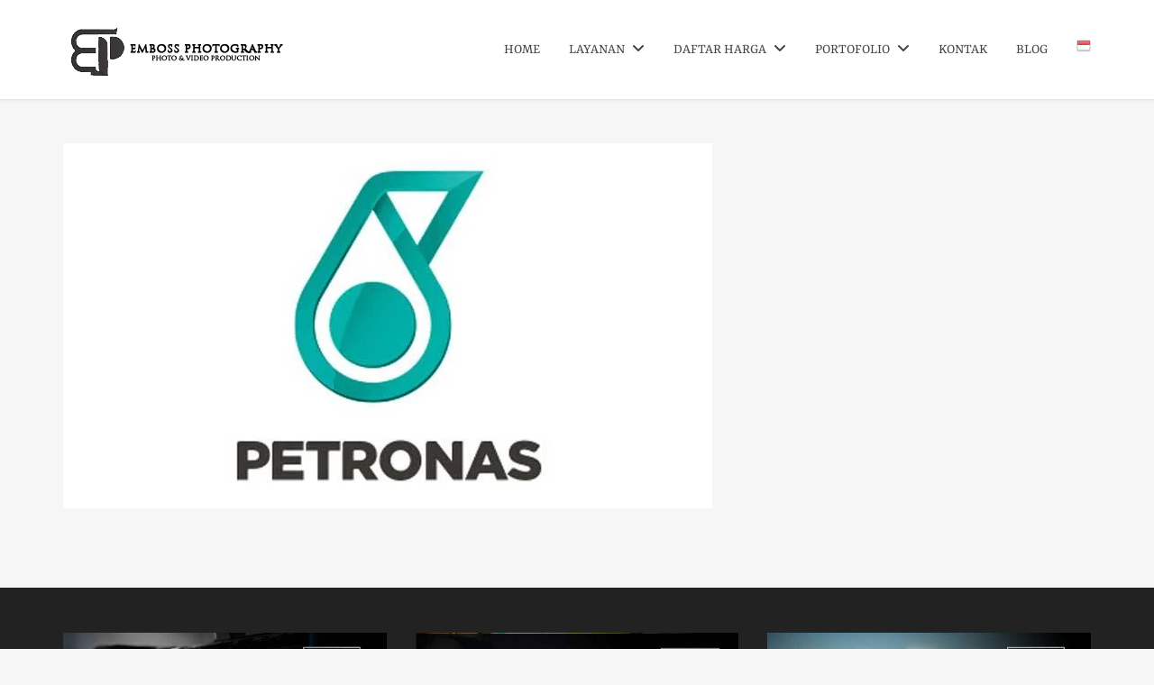

--- FILE ---
content_type: text/html; charset=UTF-8
request_url: https://embossphotography.com/emboss-photography/1003157_720-2/
body_size: 17739
content:
<!DOCTYPE html><html lang="en-GB"><head><script data-no-optimize="1">var litespeed_docref=sessionStorage.getItem("litespeed_docref");litespeed_docref&&(Object.defineProperty(document,"referrer",{get:function(){return litespeed_docref}}),sessionStorage.removeItem("litespeed_docref"));</script> <meta name="viewport" content="width=device-width, initial-scale=1"><meta charset="UTF-8"><link rel="profile" href="http://gmpg.org/xfn/11"><meta name='robots' content='index, follow, max-image-preview:large, max-snippet:-1, max-video-preview:-1' />
 <script id="google_gtagjs-js-consent-mode-data-layer" type="litespeed/javascript">window.dataLayer=window.dataLayer||[];function gtag(){dataLayer.push(arguments)}
gtag('consent','default',{"ad_personalization":"denied","ad_storage":"denied","ad_user_data":"denied","analytics_storage":"denied","functionality_storage":"denied","security_storage":"denied","personalization_storage":"denied","region":["AT","BE","BG","CH","CY","CZ","DE","DK","EE","ES","FI","FR","GB","GR","HR","HU","IE","IS","IT","LI","LT","LU","LV","MT","NL","NO","PL","PT","RO","SE","SI","SK"],"wait_for_update":500});window._googlesitekitConsentCategoryMap={"statistics":["analytics_storage"],"marketing":["ad_storage","ad_user_data","ad_personalization"],"functional":["functionality_storage","security_storage"],"preferences":["personalization_storage"]};window._googlesitekitConsents={"ad_personalization":"denied","ad_storage":"denied","ad_user_data":"denied","analytics_storage":"denied","functionality_storage":"denied","security_storage":"denied","personalization_storage":"denied","region":["AT","BE","BG","CH","CY","CZ","DE","DK","EE","ES","FI","FR","GB","GR","HR","HU","IE","IS","IT","LI","LT","LU","LV","MT","NL","NO","PL","PT","RO","SE","SI","SK"],"wait_for_update":500}</script> <title>petronas - EMBOSS PHOTOGRAPHY</title><link rel="canonical" href="https://embossphotography.com/emboss-photography/1003157_720-2/" /><meta property="og:locale" content="en_GB" /><meta property="og:type" content="article" /><meta property="og:title" content="petronas - EMBOSS PHOTOGRAPHY" /><meta property="og:url" content="https://embossphotography.com/emboss-photography/1003157_720-2/" /><meta property="og:site_name" content="EMBOSS PHOTOGRAPHY" /><meta property="article:publisher" content="https://web.facebook.com/EmbossFotoVideo" /><meta property="article:modified_time" content="2022-02-03T03:59:11+00:00" /><meta property="og:image" content="https://embossphotography.com/emboss-photography/1003157_720-2" /><meta property="og:image:width" content="720" /><meta property="og:image:height" content="405" /><meta property="og:image:type" content="image/jpeg" /><meta name="twitter:card" content="summary_large_image" /> <script type="application/ld+json" class="yoast-schema-graph">{"@context":"https://schema.org","@graph":[{"@type":"WebPage","@id":"https://embossphotography.com/emboss-photography/1003157_720-2/","url":"https://embossphotography.com/emboss-photography/1003157_720-2/","name":"petronas - EMBOSS PHOTOGRAPHY","isPartOf":{"@id":"https://embossphotography.com/#website"},"primaryImageOfPage":{"@id":"https://embossphotography.com/emboss-photography/1003157_720-2/#primaryimage"},"image":{"@id":"https://embossphotography.com/emboss-photography/1003157_720-2/#primaryimage"},"thumbnailUrl":"https://embossphotography.com/wp-content/uploads/2022/02/1003157_720-1.jpg","datePublished":"2022-02-03T03:57:47+00:00","dateModified":"2022-02-03T03:59:11+00:00","breadcrumb":{"@id":"https://embossphotography.com/emboss-photography/1003157_720-2/#breadcrumb"},"inLanguage":"en-GB","potentialAction":[{"@type":"ReadAction","target":["https://embossphotography.com/emboss-photography/1003157_720-2/"]}]},{"@type":"ImageObject","inLanguage":"en-GB","@id":"https://embossphotography.com/emboss-photography/1003157_720-2/#primaryimage","url":"https://embossphotography.com/wp-content/uploads/2022/02/1003157_720-1.jpg","contentUrl":"https://embossphotography.com/wp-content/uploads/2022/02/1003157_720-1.jpg","width":720,"height":405},{"@type":"BreadcrumbList","@id":"https://embossphotography.com/emboss-photography/1003157_720-2/#breadcrumb","itemListElement":[{"@type":"ListItem","position":1,"name":"EMBOSS PHOTOGRAPHY","item":"https://embossphotography.com/"},{"@type":"ListItem","position":2,"name":"petronas"}]},{"@type":"WebSite","@id":"https://embossphotography.com/#website","url":"https://embossphotography.com/","name":"EMBOSS PHOTOGRAPHY","description":"JASA FOTO | DOKUMENTASI VIDEO | JASA DRONE | PHOTOBOOTH","publisher":{"@id":"https://embossphotography.com/#/schema/person/35fb0e5d8b99cd45ff88a4065b38f875"},"alternateName":"EMBOSS PHOTO VIDEO","potentialAction":[{"@type":"SearchAction","target":{"@type":"EntryPoint","urlTemplate":"https://embossphotography.com/?s={search_term_string}"},"query-input":{"@type":"PropertyValueSpecification","valueRequired":true,"valueName":"search_term_string"}}],"inLanguage":"en-GB"},{"@type":["Person","Organization"],"@id":"https://embossphotography.com/#/schema/person/35fb0e5d8b99cd45ff88a4065b38f875","name":"embossphotography","image":{"@type":"ImageObject","inLanguage":"en-GB","@id":"https://embossphotography.com/#/schema/person/image/","url":"https://embossphotography.com/wp-content/uploads/2021/08/FB-watermark.png","contentUrl":"https://embossphotography.com/wp-content/uploads/2021/08/FB-watermark.png","width":1920,"height":1080,"caption":"embossphotography"},"logo":{"@id":"https://embossphotography.com/#/schema/person/image/"},"sameAs":["https://embossphotography.com/","https://web.facebook.com/EmbossFotoVideo","https://www.instagram.com/embossphotography/","https://www.youtube.com/c/EMBOSSPHOTOGRAPHY"]}]}</script> <link rel='dns-prefetch' href='//www.googletagmanager.com' /><link href='https://fonts.gstatic.com' crossorigin rel='preconnect' /><link rel="alternate" type="application/rss+xml" title="EMBOSS PHOTOGRAPHY &raquo; Feed" href="https://embossphotography.com/feed/" /><link rel="alternate" type="application/rss+xml" title="EMBOSS PHOTOGRAPHY &raquo; Comments Feed" href="https://embossphotography.com/comments/feed/" /><link data-optimized="2" rel="stylesheet" href="https://embossphotography.com/wp-content/litespeed/css/4e76e56fea060fa2c16110ef7b8b4775.css?ver=65cfc" /> <script type="litespeed/javascript" data-src="https://embossphotography.com/wp-includes/js/jquery/jquery.min.js" id="jquery-core-js"></script> 
 <script type="litespeed/javascript" data-src="https://www.googletagmanager.com/gtag/js?id=G-PRTJ5YLBF6" id="google_gtagjs-js"></script> <script id="google_gtagjs-js-after" type="litespeed/javascript">window.dataLayer=window.dataLayer||[];function gtag(){dataLayer.push(arguments)}
gtag("set","linker",{"domains":["embossphotography.com"]});gtag("js",new Date());gtag("set","developer_id.dZTNiMT",!0);gtag("config","G-PRTJ5YLBF6")</script> <link rel="https://api.w.org/" href="https://embossphotography.com/wp-json/" /><link rel="alternate" title="JSON" type="application/json" href="https://embossphotography.com/wp-json/wp/v2/media/9101" /><link rel="EditURI" type="application/rsd+xml" title="RSD" href="https://embossphotography.com/xmlrpc.php?rsd" /><meta name="generator" content="WordPress 6.8.3" /><meta name="generator" content="Everest Forms 3.4.1" /><link rel='shortlink' href='https://embossphotography.com/?p=9101' /><link rel="alternate" title="oEmbed (JSON)" type="application/json+oembed" href="https://embossphotography.com/wp-json/oembed/1.0/embed?url=https%3A%2F%2Fembossphotography.com%2Femboss-photography%2F1003157_720-2%2F" /><link rel="alternate" title="oEmbed (XML)" type="text/xml+oembed" href="https://embossphotography.com/wp-json/oembed/1.0/embed?url=https%3A%2F%2Fembossphotography.com%2Femboss-photography%2F1003157_720-2%2F&#038;format=xml" /><meta name="generator" content="Site Kit by Google 1.164.0" /><meta name="keywords" content="" /><script id="wpcp_disable_selection" type="litespeed/javascript">var image_save_msg='You are not allowed to save images!';var no_menu_msg='Context Menu disabled!';var smessage="";function disableEnterKey(e){var elemtype=e.target.tagName;elemtype=elemtype.toUpperCase();if(elemtype=="TEXT"||elemtype=="TEXTAREA"||elemtype=="INPUT"||elemtype=="PASSWORD"||elemtype=="SELECT"||elemtype=="OPTION"||elemtype=="EMBED"){elemtype='TEXT'}
if(e.ctrlKey){var key;if(window.event)
key=window.event.keyCode;else key=e.which;if(elemtype!='TEXT'&&(key==97||key==65||key==67||key==99||key==88||key==120||key==26||key==85||key==86||key==83||key==43||key==73)){if(wccp_free_iscontenteditable(e))return!0;show_wpcp_message('You are not allowed to copy content or view source');return!1}else return!0}}
function wccp_free_iscontenteditable(e){var e=e||window.event;var target=e.target||e.srcElement;var elemtype=e.target.nodeName;elemtype=elemtype.toUpperCase();var iscontenteditable="false";if(typeof target.getAttribute!="undefined")iscontenteditable=target.getAttribute("contenteditable");var iscontenteditable2=!1;if(typeof target.isContentEditable!="undefined")iscontenteditable2=target.isContentEditable;if(target.parentElement.isContentEditable)iscontenteditable2=!0;if(iscontenteditable=="true"||iscontenteditable2==!0){if(typeof target.style!="undefined")target.style.cursor="text";return!0}}
function disable_copy(e){var e=e||window.event;var elemtype=e.target.tagName;elemtype=elemtype.toUpperCase();if(elemtype=="TEXT"||elemtype=="TEXTAREA"||elemtype=="INPUT"||elemtype=="PASSWORD"||elemtype=="SELECT"||elemtype=="OPTION"||elemtype=="EMBED"){elemtype='TEXT'}
if(wccp_free_iscontenteditable(e))return!0;var isSafari=/Safari/.test(navigator.userAgent)&&/Apple Computer/.test(navigator.vendor);var checker_IMG='';if(elemtype=="IMG"&&checker_IMG=='checked'&&e.detail>=2){show_wpcp_message(alertMsg_IMG);return!1}
if(elemtype!="TEXT"){if(smessage!==""&&e.detail==2)
show_wpcp_message(smessage);if(isSafari)
return!0;else return!1}}
function disable_copy_ie(){var e=e||window.event;var elemtype=window.event.srcElement.nodeName;elemtype=elemtype.toUpperCase();if(wccp_free_iscontenteditable(e))return!0;if(elemtype=="IMG"){show_wpcp_message(alertMsg_IMG);return!1}
if(elemtype!="TEXT"&&elemtype!="TEXTAREA"&&elemtype!="INPUT"&&elemtype!="PASSWORD"&&elemtype!="SELECT"&&elemtype!="OPTION"&&elemtype!="EMBED"){return!1}}
function reEnable(){return!0}
document.onkeydown=disableEnterKey;document.onselectstart=disable_copy_ie;if(navigator.userAgent.indexOf('MSIE')==-1){document.onmousedown=disable_copy;document.onclick=reEnable}
function disableSelection(target){if(typeof target.onselectstart!="undefined")
target.onselectstart=disable_copy_ie;else if(typeof target.style.MozUserSelect!="undefined"){target.style.MozUserSelect="none"}else target.onmousedown=function(){return!1}
target.style.cursor="default"}
window.onload=function(){disableSelection(document.body)};var onlongtouch;var timer;var touchduration=1000;var elemtype="";function touchstart(e){var e=e||window.event;var target=e.target||e.srcElement;elemtype=window.event.srcElement.nodeName;elemtype=elemtype.toUpperCase();if(!wccp_pro_is_passive())e.preventDefault();if(!timer){timer=setTimeout(onlongtouch,touchduration)}}
function touchend(){if(timer){clearTimeout(timer);timer=null}
onlongtouch()}
onlongtouch=function(e){if(elemtype!="TEXT"&&elemtype!="TEXTAREA"&&elemtype!="INPUT"&&elemtype!="PASSWORD"&&elemtype!="SELECT"&&elemtype!="EMBED"&&elemtype!="OPTION"){if(window.getSelection){if(window.getSelection().empty){window.getSelection().empty()}else if(window.getSelection().removeAllRanges){window.getSelection().removeAllRanges()}}else if(document.selection){document.selection.empty()}
return!1}};document.addEventListener("DOMContentLiteSpeedLoaded",function(event){window.addEventListener("touchstart",touchstart,!1);window.addEventListener("touchend",touchend,!1)});function wccp_pro_is_passive(){var cold=!1,hike=function(){};try{const object1={};var aid=Object.defineProperty(object1,'passive',{get(){cold=!0}});window.addEventListener('test',hike,aid);window.removeEventListener('test',hike,aid)}catch(e){}
return cold}</script> <script id="wpcp_disable_Right_Click" type="litespeed/javascript">document.ondragstart=function(){return!1}
function nocontext(e){return!1}
document.oncontextmenu=nocontext</script> <meta name="generator" content="Elementor 3.33.0-beta2; features: e_font_icon_svg, additional_custom_breakpoints; settings: css_print_method-external, google_font-enabled, font_display-auto"><link rel="icon" href="https://embossphotography.com/wp-content/uploads/2021/05/cropped-web-32x32.jpg" sizes="32x32" /><link rel="icon" href="https://embossphotography.com/wp-content/uploads/2021/05/cropped-web-192x192.jpg" sizes="192x192" /><link rel="apple-touch-icon" href="https://embossphotography.com/wp-content/uploads/2021/05/cropped-web-180x180.jpg" /><meta name="msapplication-TileImage" content="https://embossphotography.com/wp-content/uploads/2021/05/cropped-web-270x270.jpg" /></head><body class="attachment wp-singular attachment-template-default attachmentid-9101 attachment-jpeg wp-custom-logo wp-theme-wpex-elegant-30 everest-forms-no-js unselectable elementor-default elementor-kit-14861"><div id="wrap" class="clr"><div id="header-wrap"><header id="header" class="site-header container" role="banner"><div class="site-branding clr"><div id="logo" class="clr">
<a href="https://embossphotography.com/" title="EMBOSS PHOTOGRAPHY" rel="home">
<img data-lazyloaded="1" src="[data-uri]" width="255" height="70" data-src="https://embossphotography.com/wp-content/uploads/2024/05/LOGO-EP.png" alt="EMBOSS PHOTOGRAPHY" />
</a></div></div><div id="sidr-close"><a href="#sidr-close" class="toggle-sidr-close"></a></div><div id="site-navigation-wrap">
<a href="#sidr-main" id="navigation-toggle"><span class="fa fa-bars"></span>Menu</a><nav id="site-navigation" class="navigation main-navigation clr" role="navigation"><div class="menu-emboss-ph-container"><ul id="menu-emboss-ph" class="dropdown-menu sf-menu"><li id="menu-item-8965" class="menu-item menu-item-type-post_type menu-item-object-page menu-item-home menu-item-8965"><a href="https://embossphotography.com/">HOME</a></li><li id="menu-item-6248" class="menu-item menu-item-type-post_type menu-item-object-page menu-item-has-children dropdown menu-item-6248"><a href="https://embossphotography.com/services/">LAYANAN <i class="fa fa-angle-down" aria-hidden="true"></i></a><ul class="sub-menu"><li id="menu-item-6249" class="menu-item menu-item-type-post_type menu-item-object-page menu-item-has-children dropdown menu-item-6249"><a href="https://embossphotography.com/jasa-fotografi/">JASA FOTOGRAFI <i class="fa fa-angle-right" aria-hidden="true"></i></a><ul class="sub-menu"><li id="menu-item-6846" class="menu-item menu-item-type-post_type menu-item-object-page menu-item-6846"><a href="https://embossphotography.com/jasa-fotografi/jasa-foto-company-profile/">Jasa Foto Company Profile</a></li><li id="menu-item-6263" class="menu-item menu-item-type-post_type menu-item-object-page menu-item-6263"><a href="https://embossphotography.com/jasa-fotografi/jasa-foto-meeting/">Jasa Foto Meeting</a></li><li id="menu-item-6261" class="menu-item menu-item-type-post_type menu-item-object-page menu-item-6261"><a href="https://embossphotography.com/jasa-fotografi/jasa-foto-exibitions/">Jasa Foto Exibitions</a></li><li id="menu-item-6262" class="menu-item menu-item-type-post_type menu-item-object-page menu-item-6262"><a href="https://embossphotography.com/jasa-fotografi/jasa-foto-conference/">Jasa Foto Conference</a></li><li id="menu-item-6264" class="menu-item menu-item-type-post_type menu-item-object-page menu-item-6264"><a href="https://embossphotography.com/jasa-fotografi/jasa-foto-tours/">Jasa Foto Tours</a></li><li id="menu-item-6339" class="menu-item menu-item-type-post_type menu-item-object-page menu-item-6339"><a href="https://embossphotography.com/jasa-fotografi/jasa-foto-pernikahan/">Jasa Foto Pernikahan</a></li><li id="menu-item-8103" class="menu-item menu-item-type-post_type menu-item-object-page menu-item-8103"><a href="https://embossphotography.com/jasa-fotografi/jasa-foto-interior-dan-arsitektur/">Jasa Foto Interior Dan Arsitektur</a></li><li id="menu-item-6406" class="menu-item menu-item-type-post_type menu-item-object-page menu-item-6406"><a href="https://embossphotography.com/jasa-fotografi/jasa-food-stylist/">Jasa Food Photography</a></li><li id="menu-item-6407" class="menu-item menu-item-type-post_type menu-item-object-page menu-item-6407"><a href="https://embossphotography.com/jasa-fotografi/jasa-foto-wisuda/">Jasa Foto Wisuda</a></li><li id="menu-item-6342" class="menu-item menu-item-type-post_type menu-item-object-page menu-item-6342"><a href="https://embossphotography.com/jasa-fotografi/jasa-foto-ulang-tahun/">Jasa Foto Ulang Tahun</a></li></ul></li><li id="menu-item-6250" class="menu-item menu-item-type-post_type menu-item-object-page menu-item-has-children dropdown menu-item-6250"><a href="https://embossphotography.com/jasa-videografi/">JASA VIDEOGRAFI <i class="fa fa-angle-right" aria-hidden="true"></i></a><ul class="sub-menu"><li id="menu-item-7220" class="menu-item menu-item-type-post_type menu-item-object-page menu-item-7220"><a href="https://embossphotography.com/jasa-videografi/jasa-video-shooting/">Jasa Video Shooting</a></li><li id="menu-item-6344" class="menu-item menu-item-type-post_type menu-item-object-page menu-item-6344"><a href="https://embossphotography.com/jasa-videografi/jasa-pembuatan-video-promosi/">Jasa Pembuatan Video Promosi</a></li><li id="menu-item-6345" class="menu-item menu-item-type-post_type menu-item-object-page menu-item-6345"><a href="https://embossphotography.com/jasa-videografi/jasa-pembuatan-video-company-profile/">Jasa Pembuatan Video Company Profile</a></li><li id="menu-item-6761" class="menu-item menu-item-type-post_type menu-item-object-page menu-item-6761"><a href="https://embossphotography.com/jasa-videografi/jasa-video-safety-induction/">Jasa Video Safety Induction</a></li><li id="menu-item-6762" class="menu-item menu-item-type-post_type menu-item-object-page menu-item-6762"><a href="https://embossphotography.com/jasa-videografi/jasa-tv-commercial-advertising/">Jasa TV Commercial Advertising</a></li><li id="menu-item-6764" class="menu-item menu-item-type-post_type menu-item-object-page menu-item-6764"><a href="https://embossphotography.com/jasa-videografi/jasa-video-animasi/">Jasa Video Animasi</a></li><li id="menu-item-6765" class="menu-item menu-item-type-post_type menu-item-object-page menu-item-6765"><a href="https://embossphotography.com/jasa-videografi/jasa-video-iklan-digital-ads/">Jasa Video Iklan / Digital Ads</a></li><li id="menu-item-6763" class="menu-item menu-item-type-post_type menu-item-object-page menu-item-6763"><a href="https://embossphotography.com/jasa-videografi/jasa-dokumentasi-liputan/">Jasa Dokumentasi Liputan</a></li></ul></li><li id="menu-item-10706" class="menu-item menu-item-type-post_type menu-item-object-page menu-item-10706"><a href="https://embossphotography.com/jasa-dokumentasi-event/">JASA DOKUMENTASI EVENT</a></li><li id="menu-item-9255" class="menu-item menu-item-type-custom menu-item-object-custom menu-item-9255"><a href="https://embossphotography.com/services/jasa-video-animasi/">JASA VIDEO ANIMASI</a></li><li id="menu-item-9309" class="menu-item menu-item-type-custom menu-item-object-custom menu-item-9309"><a href="#">JASA DESAIN</a></li><li id="menu-item-6255" class="menu-item menu-item-type-post_type menu-item-object-page menu-item-has-children dropdown menu-item-6255"><a href="https://embossphotography.com/services/jasa-drone/">JASA DRONE <i class="fa fa-angle-right" aria-hidden="true"></i></a><ul class="sub-menu"><li id="menu-item-6341" class="menu-item menu-item-type-post_type menu-item-object-page menu-item-6341"><a href="https://embossphotography.com/jasa-fotografi/jasa-foto-udara/">JASA FOTO UDARA</a></li></ul></li><li id="menu-item-9207" class="menu-item menu-item-type-post_type menu-item-object-page menu-item-9207"><a href="https://embossphotography.com/services/jasa-live-streaming/">JASA LIVE STREAMING</a></li><li id="menu-item-6253" class="menu-item menu-item-type-post_type menu-item-object-page menu-item-6253"><a href="https://embossphotography.com/services/jasa-photobooth/">JASA PHOTOBOOTH</a></li><li id="menu-item-6340" class="menu-item menu-item-type-post_type menu-item-object-page menu-item-6340"><a href="https://embossphotography.com/jasa-fotografi/jasa-foto-produk/">JASA FOTO PRODUK</a></li><li id="menu-item-11477" class="menu-item menu-item-type-post_type menu-item-object-page menu-item-11477"><a href="https://embossphotography.com/jasa-dokumentasi-kedukaan/">JASA DOKUMENTASI KEDUKAAN</a></li><li id="menu-item-6338" class="menu-item menu-item-type-post_type menu-item-object-page menu-item-6338"><a href="https://embossphotography.com/services/jasa-editing-video/">JASA EDITING VIDEO</a></li><li id="menu-item-9200" class="menu-item menu-item-type-post_type menu-item-object-page menu-item-9200"><a href="https://embossphotography.com/services/jasa-pembuatan-website-profile/">JASA PEMBUATAN WEBSITE</a></li></ul></li><li id="menu-item-6247" class="menu-item menu-item-type-post_type menu-item-object-page menu-item-has-children dropdown menu-item-6247"><a href="https://embossphotography.com/price-list/">DAFTAR HARGA <i class="fa fa-angle-down" aria-hidden="true"></i></a><ul class="sub-menu"><li id="menu-item-6257" class="menu-item menu-item-type-post_type menu-item-object-page menu-item-6257"><a href="https://embossphotography.com/price-list/harga-paket-dokumentasi-event/">HARGA PACKAGE DOKUMENTASI EVENT</a></li><li id="menu-item-15167" class="menu-item menu-item-type-post_type menu-item-object-page menu-item-15167"><a href="https://embossphotography.com/harga-foto-dan-video-durasi-jam/">HARGA FOTO DAN VIDEO DURASI JAM</a></li><li id="menu-item-10773" class="menu-item menu-item-type-post_type menu-item-object-page menu-item-10773"><a href="https://embossphotography.com/price-list/harga-paket-dokumentasi-tour/">HARGA PAKET DOKUMENTASI TOUR</a></li><li id="menu-item-9183" class="menu-item menu-item-type-post_type menu-item-object-page menu-item-9183"><a href="https://embossphotography.com/price-list/jasa-video-multicam/">HARGA MULTICAM + LIVE STREAMING</a></li><li id="menu-item-6259" class="menu-item menu-item-type-post_type menu-item-object-page menu-item-6259"><a href="https://embossphotography.com/price-list/harga-paket-photobooth/">HARGA PAKET PHOTOBOOTH</a></li><li id="menu-item-6334" class="menu-item menu-item-type-post_type menu-item-object-page menu-item-6334"><a href="https://embossphotography.com/price-list/jasa-pembuatan-video-company-profile/">DAFTAR HARGA VIDEO COMPANY PROFILE</a></li><li id="menu-item-6504" class="menu-item menu-item-type-post_type menu-item-object-page menu-item-6504"><a href="https://embossphotography.com/price-list/harga-jasa-drone-areial/">HARGA JASA DRONE / AERIAL PHOTOGRAPHY</a></li><li id="menu-item-9204" class="menu-item menu-item-type-post_type menu-item-object-page menu-item-9204"><a href="https://embossphotography.com/price-list/harga-paket-wedding/">HARGA PAKET WEDDING</a></li><li id="menu-item-12225" class="menu-item menu-item-type-post_type menu-item-object-page menu-item-12225"><a href="https://embossphotography.com/price-list/harga-paket-dokumentasi-funeral/">HARGA PAKET DOK KEDUKAAN</a></li><li id="menu-item-11735" class="menu-item menu-item-type-post_type menu-item-object-page menu-item-11735"><a href="https://embossphotography.com/harga-paket-ulang-tahun/">HARGA PAKET ULANG TAHUN</a></li><li id="menu-item-15496" class="menu-item menu-item-type-custom menu-item-object-custom menu-item-15496"><a href="https://embossphotography.com/harga-jasa-foto-interior-dan-arsitektur/">HARGA PHOTO INTERIOR &#038; EKSTERIOR</a></li><li id="menu-item-13837" class="menu-item menu-item-type-custom menu-item-object-custom menu-item-13837"><a href="https://embossphotography.com/price-list/harga-photo-product/">HARGA FOTO PRODUCT</a></li><li id="menu-item-9310" class="menu-item menu-item-type-custom menu-item-object-custom menu-item-9310"><a href="https://embossphotography.com/price-list/harga-desain/">HARGA DESAIN</a></li><li id="menu-item-9311" class="menu-item menu-item-type-custom menu-item-object-custom menu-item-9311"><a href="#">HARGA VIDEO ANIMASI</a></li><li id="menu-item-6499" class="menu-item menu-item-type-post_type menu-item-object-page menu-item-6499"><a href="https://embossphotography.com/price-list/harga-editing-video/">HARGA VIDEO EDITING</a></li></ul></li><li id="menu-item-6246" class="menu-item menu-item-type-post_type menu-item-object-page menu-item-has-children dropdown menu-item-6246"><a href="https://embossphotography.com/portofolio/">PORTOFOLIO <i class="fa fa-angle-down" aria-hidden="true"></i></a><ul class="sub-menu"><li id="menu-item-10971" class="menu-item menu-item-type-post_type menu-item-object-page menu-item-10971"><a href="https://embossphotography.com/portofolio-video/">PORTOFOLIO VIDEO</a></li><li id="menu-item-7307" class="menu-item menu-item-type-custom menu-item-object-custom menu-item-7307"><a href="https://embossphotography.com/portfolio-item/foto-company-profile/">FOTO COMPANY PROFILE</a></li><li id="menu-item-7304" class="menu-item menu-item-type-custom menu-item-object-custom menu-item-7304"><a href="https://embossphotography.com/portofolio/">FOTO DOKUMENTASI EVENT</a></li><li id="menu-item-7335" class="menu-item menu-item-type-custom menu-item-object-custom menu-item-7335"><a href="https://embossphotography.com/portofolio/">FOTO TOURS TRAVEL</a></li><li id="menu-item-7308" class="menu-item menu-item-type-custom menu-item-object-custom menu-item-7308"><a href="https://embossphotography.com/portfolio-item/foto-udara/">FOTO UDARA</a></li><li id="menu-item-7305" class="menu-item menu-item-type-custom menu-item-object-custom menu-item-7305"><a href="https://www.instagram.com/embossphotovideo/">FOTO WEDDING</a></li><li id="menu-item-7306" class="menu-item menu-item-type-custom menu-item-object-custom menu-item-7306"><a href="https://embossphotography.com/portfolio-category/funeral/">FOTO FUNERAL</a></li><li id="menu-item-7309" class="menu-item menu-item-type-custom menu-item-object-custom menu-item-7309"><a href="https://embossphotography.com/portofolio/">FOTO PRODUK</a></li><li id="menu-item-12901" class="menu-item menu-item-type-custom menu-item-object-custom menu-item-12901"><a href="https://embossphotography.com/portfolio-category/interior-photo/">FOTO INTERIOR</a></li><li id="menu-item-6254" class="menu-item menu-item-type-post_type menu-item-object-page menu-item-6254"><a href="https://embossphotography.com/portofolio/instagram/">INSTAGRAM</a></li><li id="menu-item-6655" class="menu-item menu-item-type-post_type menu-item-object-page menu-item-6655"><a href="https://embossphotography.com/portofolio/youtube/">YOUTUBE</a></li></ul></li><li id="menu-item-6245" class="menu-item menu-item-type-post_type menu-item-object-page menu-item-6245"><a href="https://embossphotography.com/contact/">KONTAK</a></li><li id="menu-item-13364" class="menu-item menu-item-type-custom menu-item-object-custom menu-item-13364"><a href="https://embossphotography.com/category/artikel/">BLOG</a></li><li class="menu-item menu-item-gtranslate menu-item-has-children notranslate"><a href="#" data-gt-lang="id" class="gt-current-wrapper notranslate"><img data-lazyloaded="1" src="[data-uri]" data-src="https://embossphotography.com/wp-content/plugins/gtranslate/flags/16/id.png" width="16" height="16" alt="id" loading="lazy"></a><ul class="dropdown-menu sub-menu"><li class="menu-item menu-item-gtranslate-child"><a href="#" data-gt-lang="en" class="notranslate"><img data-lazyloaded="1" src="[data-uri]" data-src="https://embossphotography.com/wp-content/plugins/gtranslate/flags/16/en-us.png" width="16" height="16" alt="en" loading="lazy"></a></li><li class="menu-item menu-item-gtranslate-child"><a href="#" data-gt-lang="id" class="gt-current-lang notranslate"><img data-lazyloaded="1" src="[data-uri]" data-src="https://embossphotography.com/wp-content/plugins/gtranslate/flags/16/id.png" width="16" height="16" alt="id" loading="lazy"></a></li></ul></li></ul></div></nav></div></header></div><div id="main" class="site-main container clr"><div id="primary" class="content-area"><main id="content" class="site-content" role="main"><article class="single-post-content entry clr"><img data-lazyloaded="1" src="[data-uri]" width="720" height="405" data-src="https://embossphotography.com/wp-content/uploads/2022/02/1003157_720-1.jpg.webp" class="attachment-full size-full" alt="" decoding="async" data-srcset="https://embossphotography.com/wp-content/uploads/2022/02/1003157_720-1.jpg.webp 720w, https://embossphotography.com/wp-content/uploads/2022/02/1003157_720-1-300x169.jpg.webp 300w, https://embossphotography.com/wp-content/uploads/2022/02/1003157_720-1-150x84.jpg.webp 150w, https://embossphotography.com/wp-content/uploads/2022/02/1003157_720-1-400x225.jpg.webp 400w" data-sizes="(max-width: 720px) 100vw, 720px" /></article></main></div></div><div id="footer-wrap" class="site-footer clr"><div id="footer" class="clr container"><div id="footer-widgets" class="wpex-grid wpex-grid-cols-3 wpex-grid-cols-fixed"><div class="footer-box"><div d="media_image-19" class="footer-widget widget_media_image clr"><img data-lazyloaded="1" src="[data-uri]" width="600" height="452" data-src="https://embossphotography.com/wp-content/uploads/2024/11/JASA-VIDEO-SHOOTING.jpg" class="image wp-image-14811  attachment-full size-full" alt="" style="max-width: 100%; height: auto;" decoding="async" data-srcset="https://embossphotography.com/wp-content/uploads/2024/11/JASA-VIDEO-SHOOTING.jpg 600w, https://embossphotography.com/wp-content/uploads/2024/11/JASA-VIDEO-SHOOTING-300x226.jpg 300w, https://embossphotography.com/wp-content/uploads/2024/11/JASA-VIDEO-SHOOTING-150x113.jpg 150w" data-sizes="(max-width: 600px) 100vw, 600px" /></div></div><div class="footer-box"><div d="media_image-20" class="footer-widget widget_media_image clr"><img data-lazyloaded="1" src="[data-uri]" width="557" height="419" data-src="https://embossphotography.com/wp-content/uploads/2024/11/JASA-PHOTO.jpg" class="image wp-image-14806  attachment-full size-full" alt="" style="max-width: 100%; height: auto;" decoding="async" data-srcset="https://embossphotography.com/wp-content/uploads/2024/11/JASA-PHOTO.jpg 557w, https://embossphotography.com/wp-content/uploads/2024/11/JASA-PHOTO-300x226.jpg 300w, https://embossphotography.com/wp-content/uploads/2024/11/JASA-PHOTO-150x113.jpg 150w" data-sizes="(max-width: 557px) 100vw, 557px" /></div></div><div class="footer-box"><div d="media_image-22" class="footer-widget widget_media_image clr"><img data-lazyloaded="1" src="[data-uri]" width="600" height="453" data-src="https://embossphotography.com/wp-content/uploads/2024/11/JASA-DRONE.jpg" class="image wp-image-14821  attachment-full size-full" alt="" style="max-width: 100%; height: auto;" decoding="async" data-srcset="https://embossphotography.com/wp-content/uploads/2024/11/JASA-DRONE.jpg 600w, https://embossphotography.com/wp-content/uploads/2024/11/JASA-DRONE-300x227.jpg 300w, https://embossphotography.com/wp-content/uploads/2024/11/JASA-DRONE-150x113.jpg 150w" data-sizes="(max-width: 600px) 100vw, 600px" /></div></div></div></div><footer id="copyright-wrap" class="clr"><div id="copyright" role="contentinfo" class="clr">
2025 @embossphotography</div></footer></div></div> <script type="speculationrules">{"prefetch":[{"source":"document","where":{"and":[{"href_matches":"\/*"},{"not":{"href_matches":["\/wp-*.php","\/wp-admin\/*","\/wp-content\/uploads\/*","\/wp-content\/*","\/wp-content\/plugins\/*","\/wp-content\/themes\/wpex-elegant-3.0\/*","\/*\\?(.+)"]}},{"not":{"selector_matches":"a[rel~=\"nofollow\"]"}},{"not":{"selector_matches":".no-prefetch, .no-prefetch a"}}]},"eagerness":"conservative"}]}</script> <script type="litespeed/javascript">var afr_debug=!1;var afr_days=30;var afr_elems=["body","p","li","td","h1","h2","h3"];var afr_sizes=[];afr_sizes.n=80;afr_sizes.l=100;afr_sizes.xl=120</script> <div id="wpcp-error-message" class="msgmsg-box-wpcp hideme"><span>error: </span></div> <script type="litespeed/javascript">var timeout_result;function show_wpcp_message(smessage){if(smessage!==""){var smessage_text='<span>Alert: </span>'+smessage;document.getElementById("wpcp-error-message").innerHTML=smessage_text;document.getElementById("wpcp-error-message").className="msgmsg-box-wpcp warning-wpcp showme";clearTimeout(timeout_result);timeout_result=setTimeout(hide_message,3000)}}
function hide_message(){document.getElementById("wpcp-error-message").className="msgmsg-box-wpcp warning-wpcp hideme"}</script>  <script type="text/javascript"></script> <div class="ht-ctc ht-ctc-chat ctc-analytics ctc_wp_desktop style-8  ht_ctc_entry_animation ht_ctc_an_entry_corner " id="ht-ctc-chat"
style="display: none;  position: fixed; bottom: 100px; right: 40px;"   ><div class="ht_ctc_style ht_ctc_chat_style"><div class = "ht-ctc-style-8 ctc_s_8 ctc-analytics" >
<span class="s_8 ctc-analytics" style="display: flex;  padding: 0 2rem;letter-spacing: .5px;transition: .2s ease-out;text-align:center; justify-content: center;align-items: center;border-radius:4px;height:36px;line-height:36px;vertical-align:middle;box-shadow:0 2px 2px 0 rgba(0,0,0,.14), 0 1px 5px 0 rgba(0,0,0,.12), 0 3px 1px -2px rgba(0,0,0,.2);box-sizing:inherit;background-color:#26a69a; overflow:hidden;">
<span class="s_8_icon">
<svg style="display:block;" height="16px" version="1.1" viewBox="0 0 509 512" width="16px">
<g fill="none" fill-rule="evenodd" id="Page-1" stroke="none" stroke-width="1">
<path style="fill: #ffffff;" d="M259.253137,0.00180389396 C121.502859,0.00180389396 9.83730687,111.662896 9.83730687,249.413175 C9.83730687,296.530232 22.9142299,340.597122 45.6254897,378.191325 L0.613226597,512.001804 L138.700183,467.787757 C174.430395,487.549184 215.522926,498.811168 259.253137,498.811168 C396.994498,498.811168 508.660049,387.154535 508.660049,249.415405 C508.662279,111.662896 396.996727,0.00180389396 259.253137,0.00180389396 L259.253137,0.00180389396 Z M259.253137,459.089875 C216.65782,459.089875 176.998957,446.313956 143.886359,424.41206 L63.3044195,450.21808 L89.4939401,372.345171 C64.3924908,337.776609 49.5608297,295.299463 49.5608297,249.406486 C49.5608297,133.783298 143.627719,39.7186378 259.253137,39.7186378 C374.871867,39.7186378 468.940986,133.783298 468.940986,249.406486 C468.940986,365.025215 374.874096,459.089875 259.253137,459.089875 Z M200.755924,146.247066 C196.715791,136.510165 193.62103,136.180176 187.380228,135.883632 C185.239759,135.781068 182.918689,135.682963 180.379113,135.682963 C172.338979,135.682963 164.002301,138.050856 158.97889,143.19021 C152.865178,149.44439 137.578667,164.09322 137.578667,194.171258 C137.578667,224.253755 159.487251,253.321759 162.539648,257.402027 C165.600963,261.477835 205.268745,324.111057 266.985579,349.682963 C315.157262,369.636141 329.460495,367.859106 340.450462,365.455539 C356.441543,361.9639 376.521811,350.186865 381.616571,335.917077 C386.711331,321.63837 386.711331,309.399797 385.184018,306.857991 C383.654475,304.305037 379.578667,302.782183 373.464955,299.716408 C367.351242,296.659552 337.288812,281.870254 331.68569,279.83458 C326.080339,277.796676 320.898622,278.418749 316.5887,284.378615 C310.639982,292.612729 304.918689,301.074268 300.180674,306.09099 C296.46161,310.02856 290.477218,310.577055 285.331175,308.389764 C278.564174,305.506821 259.516237,298.869139 236.160607,278.048627 C217.988923,261.847958 205.716906,241.83458 202.149458,235.711949 C198.582011,229.598236 201.835077,225.948292 204.584241,222.621648 C207.719135,218.824546 210.610997,216.097679 213.667853,212.532462 C216.724709,208.960555 218.432625,207.05866 220.470529,202.973933 C222.508433,198.898125 221.137195,194.690767 219.607652,191.629452 C218.07588,188.568136 205.835077,158.494558 200.755924,146.247066 Z"
fill="#ffffff" id="htwaicon-chat"/>
</g>
</svg>	</span>
<span class="ht-ctc-s8-text s8_span ctc-analytics ctc_cta" style="height: 100%; color:#ffffff; font-size: 16px; ">
EMBOSS PHOTOGRAPHY	</span>
</span></div></div></div>
<span class="ht_ctc_chat_data" data-settings="{&quot;number&quot;:&quot;6282114371015&quot;,&quot;pre_filled&quot;:&quot;&quot;,&quot;dis_m&quot;:&quot;show&quot;,&quot;dis_d&quot;:&quot;show&quot;,&quot;css&quot;:&quot;display: none; cursor: pointer; z-index: 99999999;&quot;,&quot;pos_d&quot;:&quot;position: fixed; bottom: 100px; right: 40px;&quot;,&quot;pos_m&quot;:&quot;position: fixed; bottom: 100px; right: 30px;&quot;,&quot;side_d&quot;:&quot;right&quot;,&quot;side_m&quot;:&quot;right&quot;,&quot;schedule&quot;:&quot;no&quot;,&quot;se&quot;:150,&quot;ani&quot;:&quot;ht_ctc_an_bounce&quot;,&quot;url_target_d&quot;:&quot;popup&quot;,&quot;ga&quot;:&quot;yes&quot;,&quot;fb&quot;:&quot;yes&quot;,&quot;g_init&quot;:&quot;open&quot;,&quot;g_an_event_name&quot;:&quot;chat: {number}&quot;,&quot;pixel_event_name&quot;:&quot;Click to Chat by HoliThemes&quot;}" data-rest="58800831d0"></span> <script type="litespeed/javascript">const lazyloadRunObserver=()=>{const lazyloadBackgrounds=document.querySelectorAll(`.e-con.e-parent:not(.e-lazyloaded)`);const lazyloadBackgroundObserver=new IntersectionObserver((entries)=>{entries.forEach((entry)=>{if(entry.isIntersecting){let lazyloadBackground=entry.target;if(lazyloadBackground){lazyloadBackground.classList.add('e-lazyloaded')}
lazyloadBackgroundObserver.unobserve(entry.target)}})},{rootMargin:'200px 0px 200px 0px'});lazyloadBackgrounds.forEach((lazyloadBackground)=>{lazyloadBackgroundObserver.observe(lazyloadBackground)})};const events=['DOMContentLiteSpeedLoaded','elementor/lazyload/observe',];events.forEach((event)=>{document.addEventListener(event,lazyloadRunObserver)})</script> <script type="litespeed/javascript">var c=document.body.className;c=c.replace(/everest-forms-no-js/,'everest-forms-js');document.body.className=c</script> <script id="ht_ctc_app_js-js-extra" type="litespeed/javascript">var ht_ctc_chat_var={"number":"6282114371015","pre_filled":"","dis_m":"show","dis_d":"show","css":"display: none; cursor: pointer; z-index: 99999999;","pos_d":"position: fixed; bottom: 100px; right: 40px;","pos_m":"position: fixed; bottom: 100px; right: 30px;","side_d":"right","side_m":"right","schedule":"no","se":"150","ani":"ht_ctc_an_bounce","url_target_d":"popup","ga":"yes","fb":"yes","g_init":"open","g_an_event_name":"chat: {number}","pixel_event_name":"Click to Chat by HoliThemes"};var ht_ctc_variables={"g_an_event_name":"chat: {number}","pixel_event_type":"trackCustom","pixel_event_name":"Click to Chat by HoliThemes","g_an_params":["g_an_param_1","g_an_param_2","g_an_param_3"],"g_an_param_1":{"key":"number","value":"{number}"},"g_an_param_2":{"key":"title","value":"{title}"},"g_an_param_3":{"key":"url","value":"{url}"},"pixel_params":["pixel_param_1","pixel_param_2","pixel_param_3","pixel_param_4"],"pixel_param_1":{"key":"Category","value":"Click to Chat for WhatsApp"},"pixel_param_2":{"key":"ID","value":"{number}"},"pixel_param_3":{"key":"Title","value":"{title}"},"pixel_param_4":{"key":"URL","value":"{url}"}}</script> <script id="starter-templates-zip-preview-js-extra" type="litespeed/javascript">var starter_templates_zip_preview={"AstColorPaletteVarPrefix":"--ast-global-","AstEleColorPaletteVarPrefix":"--ast-global-"}</script> <script id="wpfront-scroll-top-js-extra" type="litespeed/javascript">var wpfront_scroll_top_data={"data":{"css":"#wpfront-scroll-top-container{position:fixed;cursor:pointer;z-index:9999;border:none;outline:none;background-color:rgba(0,0,0,0);box-shadow:none;outline-style:none;text-decoration:none;opacity:0;display:none;align-items:center;justify-content:center;margin:0;padding:0}#wpfront-scroll-top-container.show{display:flex;opacity:1}#wpfront-scroll-top-container .sr-only{position:absolute;width:1px;height:1px;padding:0;margin:-1px;overflow:hidden;clip:rect(0,0,0,0);white-space:nowrap;border:0}#wpfront-scroll-top-container .text-holder{padding:3px 10px;-webkit-border-radius:3px;border-radius:3px;-webkit-box-shadow:4px 4px 5px 0px rgba(50,50,50,.5);-moz-box-shadow:4px 4px 5px 0px rgba(50,50,50,.5);box-shadow:4px 4px 5px 0px rgba(50,50,50,.5)}#wpfront-scroll-top-container{right:20px;bottom:20px;}#wpfront-scroll-top-container img{width:auto;height:auto;}#wpfront-scroll-top-container .text-holder{color:#ffffff;background-color:#000000;width:auto;height:auto;;}#wpfront-scroll-top-container .text-holder:hover{background-color:#000000;}#wpfront-scroll-top-container i{color:#000000;}","html":"<button id=\"wpfront-scroll-top-container\" aria-label=\"\" title=\"\" ><img src=\"https:\/\/embossphotography.com\/wp-content\/plugins\/wpfront-scroll-top\/includes\/assets\/icons\/17.png\" alt=\"\" title=\"\"><\/button>","data":{"hide_iframe":!1,"button_fade_duration":200,"auto_hide":!1,"auto_hide_after":2,"scroll_offset":100,"button_opacity":0.8,"button_action":"top","button_action_element_selector":"","button_action_container_selector":"html, body","button_action_element_offset":0,"scroll_duration":400}}}</script> <script id="wp-consent-api-js-extra" type="litespeed/javascript">var consent_api={"consent_type":"","waitfor_consent_hook":"","cookie_expiration":"30","cookie_prefix":"wp_consent"}</script> <script id="gt_widget_script_36117457-js-before" type="litespeed/javascript">window.gtranslateSettings=window.gtranslateSettings||{};window.gtranslateSettings['36117457']={"default_language":"id","languages":["en","id"],"url_structure":"none","flag_style":"3d","flag_size":16,"alt_flags":{"en":"usa"},"flags_location":"\/wp-content\/plugins\/gtranslate\/flags\/"}</script><script src="https://embossphotography.com/wp-content/plugins/gtranslate/js/base.js" data-no-optimize="1" data-no-minify="1" data-gt-orig-url="/emboss-photography/1003157_720-2/" data-gt-orig-domain="embossphotography.com" data-gt-widget-id="36117457" defer></script><script data-no-optimize="1">window.lazyLoadOptions=Object.assign({},{threshold:300},window.lazyLoadOptions||{});!function(t,e){"object"==typeof exports&&"undefined"!=typeof module?module.exports=e():"function"==typeof define&&define.amd?define(e):(t="undefined"!=typeof globalThis?globalThis:t||self).LazyLoad=e()}(this,function(){"use strict";function e(){return(e=Object.assign||function(t){for(var e=1;e<arguments.length;e++){var n,a=arguments[e];for(n in a)Object.prototype.hasOwnProperty.call(a,n)&&(t[n]=a[n])}return t}).apply(this,arguments)}function o(t){return e({},at,t)}function l(t,e){return t.getAttribute(gt+e)}function c(t){return l(t,vt)}function s(t,e){return function(t,e,n){e=gt+e;null!==n?t.setAttribute(e,n):t.removeAttribute(e)}(t,vt,e)}function i(t){return s(t,null),0}function r(t){return null===c(t)}function u(t){return c(t)===_t}function d(t,e,n,a){t&&(void 0===a?void 0===n?t(e):t(e,n):t(e,n,a))}function f(t,e){et?t.classList.add(e):t.className+=(t.className?" ":"")+e}function _(t,e){et?t.classList.remove(e):t.className=t.className.replace(new RegExp("(^|\\s+)"+e+"(\\s+|$)")," ").replace(/^\s+/,"").replace(/\s+$/,"")}function g(t){return t.llTempImage}function v(t,e){!e||(e=e._observer)&&e.unobserve(t)}function b(t,e){t&&(t.loadingCount+=e)}function p(t,e){t&&(t.toLoadCount=e)}function n(t){for(var e,n=[],a=0;e=t.children[a];a+=1)"SOURCE"===e.tagName&&n.push(e);return n}function h(t,e){(t=t.parentNode)&&"PICTURE"===t.tagName&&n(t).forEach(e)}function a(t,e){n(t).forEach(e)}function m(t){return!!t[lt]}function E(t){return t[lt]}function I(t){return delete t[lt]}function y(e,t){var n;m(e)||(n={},t.forEach(function(t){n[t]=e.getAttribute(t)}),e[lt]=n)}function L(a,t){var o;m(a)&&(o=E(a),t.forEach(function(t){var e,n;e=a,(t=o[n=t])?e.setAttribute(n,t):e.removeAttribute(n)}))}function k(t,e,n){f(t,e.class_loading),s(t,st),n&&(b(n,1),d(e.callback_loading,t,n))}function A(t,e,n){n&&t.setAttribute(e,n)}function O(t,e){A(t,rt,l(t,e.data_sizes)),A(t,it,l(t,e.data_srcset)),A(t,ot,l(t,e.data_src))}function w(t,e,n){var a=l(t,e.data_bg_multi),o=l(t,e.data_bg_multi_hidpi);(a=nt&&o?o:a)&&(t.style.backgroundImage=a,n=n,f(t=t,(e=e).class_applied),s(t,dt),n&&(e.unobserve_completed&&v(t,e),d(e.callback_applied,t,n)))}function x(t,e){!e||0<e.loadingCount||0<e.toLoadCount||d(t.callback_finish,e)}function M(t,e,n){t.addEventListener(e,n),t.llEvLisnrs[e]=n}function N(t){return!!t.llEvLisnrs}function z(t){if(N(t)){var e,n,a=t.llEvLisnrs;for(e in a){var o=a[e];n=e,o=o,t.removeEventListener(n,o)}delete t.llEvLisnrs}}function C(t,e,n){var a;delete t.llTempImage,b(n,-1),(a=n)&&--a.toLoadCount,_(t,e.class_loading),e.unobserve_completed&&v(t,n)}function R(i,r,c){var l=g(i)||i;N(l)||function(t,e,n){N(t)||(t.llEvLisnrs={});var a="VIDEO"===t.tagName?"loadeddata":"load";M(t,a,e),M(t,"error",n)}(l,function(t){var e,n,a,o;n=r,a=c,o=u(e=i),C(e,n,a),f(e,n.class_loaded),s(e,ut),d(n.callback_loaded,e,a),o||x(n,a),z(l)},function(t){var e,n,a,o;n=r,a=c,o=u(e=i),C(e,n,a),f(e,n.class_error),s(e,ft),d(n.callback_error,e,a),o||x(n,a),z(l)})}function T(t,e,n){var a,o,i,r,c;t.llTempImage=document.createElement("IMG"),R(t,e,n),m(c=t)||(c[lt]={backgroundImage:c.style.backgroundImage}),i=n,r=l(a=t,(o=e).data_bg),c=l(a,o.data_bg_hidpi),(r=nt&&c?c:r)&&(a.style.backgroundImage='url("'.concat(r,'")'),g(a).setAttribute(ot,r),k(a,o,i)),w(t,e,n)}function G(t,e,n){var a;R(t,e,n),a=e,e=n,(t=Et[(n=t).tagName])&&(t(n,a),k(n,a,e))}function D(t,e,n){var a;a=t,(-1<It.indexOf(a.tagName)?G:T)(t,e,n)}function S(t,e,n){var a;t.setAttribute("loading","lazy"),R(t,e,n),a=e,(e=Et[(n=t).tagName])&&e(n,a),s(t,_t)}function V(t){t.removeAttribute(ot),t.removeAttribute(it),t.removeAttribute(rt)}function j(t){h(t,function(t){L(t,mt)}),L(t,mt)}function F(t){var e;(e=yt[t.tagName])?e(t):m(e=t)&&(t=E(e),e.style.backgroundImage=t.backgroundImage)}function P(t,e){var n;F(t),n=e,r(e=t)||u(e)||(_(e,n.class_entered),_(e,n.class_exited),_(e,n.class_applied),_(e,n.class_loading),_(e,n.class_loaded),_(e,n.class_error)),i(t),I(t)}function U(t,e,n,a){var o;n.cancel_on_exit&&(c(t)!==st||"IMG"===t.tagName&&(z(t),h(o=t,function(t){V(t)}),V(o),j(t),_(t,n.class_loading),b(a,-1),i(t),d(n.callback_cancel,t,e,a)))}function $(t,e,n,a){var o,i,r=(i=t,0<=bt.indexOf(c(i)));s(t,"entered"),f(t,n.class_entered),_(t,n.class_exited),o=t,i=a,n.unobserve_entered&&v(o,i),d(n.callback_enter,t,e,a),r||D(t,n,a)}function q(t){return t.use_native&&"loading"in HTMLImageElement.prototype}function H(t,o,i){t.forEach(function(t){return(a=t).isIntersecting||0<a.intersectionRatio?$(t.target,t,o,i):(e=t.target,n=t,a=o,t=i,void(r(e)||(f(e,a.class_exited),U(e,n,a,t),d(a.callback_exit,e,n,t))));var e,n,a})}function B(e,n){var t;tt&&!q(e)&&(n._observer=new IntersectionObserver(function(t){H(t,e,n)},{root:(t=e).container===document?null:t.container,rootMargin:t.thresholds||t.threshold+"px"}))}function J(t){return Array.prototype.slice.call(t)}function K(t){return t.container.querySelectorAll(t.elements_selector)}function Q(t){return c(t)===ft}function W(t,e){return e=t||K(e),J(e).filter(r)}function X(e,t){var n;(n=K(e),J(n).filter(Q)).forEach(function(t){_(t,e.class_error),i(t)}),t.update()}function t(t,e){var n,a,t=o(t);this._settings=t,this.loadingCount=0,B(t,this),n=t,a=this,Y&&window.addEventListener("online",function(){X(n,a)}),this.update(e)}var Y="undefined"!=typeof window,Z=Y&&!("onscroll"in window)||"undefined"!=typeof navigator&&/(gle|ing|ro)bot|crawl|spider/i.test(navigator.userAgent),tt=Y&&"IntersectionObserver"in window,et=Y&&"classList"in document.createElement("p"),nt=Y&&1<window.devicePixelRatio,at={elements_selector:".lazy",container:Z||Y?document:null,threshold:300,thresholds:null,data_src:"src",data_srcset:"srcset",data_sizes:"sizes",data_bg:"bg",data_bg_hidpi:"bg-hidpi",data_bg_multi:"bg-multi",data_bg_multi_hidpi:"bg-multi-hidpi",data_poster:"poster",class_applied:"applied",class_loading:"litespeed-loading",class_loaded:"litespeed-loaded",class_error:"error",class_entered:"entered",class_exited:"exited",unobserve_completed:!0,unobserve_entered:!1,cancel_on_exit:!0,callback_enter:null,callback_exit:null,callback_applied:null,callback_loading:null,callback_loaded:null,callback_error:null,callback_finish:null,callback_cancel:null,use_native:!1},ot="src",it="srcset",rt="sizes",ct="poster",lt="llOriginalAttrs",st="loading",ut="loaded",dt="applied",ft="error",_t="native",gt="data-",vt="ll-status",bt=[st,ut,dt,ft],pt=[ot],ht=[ot,ct],mt=[ot,it,rt],Et={IMG:function(t,e){h(t,function(t){y(t,mt),O(t,e)}),y(t,mt),O(t,e)},IFRAME:function(t,e){y(t,pt),A(t,ot,l(t,e.data_src))},VIDEO:function(t,e){a(t,function(t){y(t,pt),A(t,ot,l(t,e.data_src))}),y(t,ht),A(t,ct,l(t,e.data_poster)),A(t,ot,l(t,e.data_src)),t.load()}},It=["IMG","IFRAME","VIDEO"],yt={IMG:j,IFRAME:function(t){L(t,pt)},VIDEO:function(t){a(t,function(t){L(t,pt)}),L(t,ht),t.load()}},Lt=["IMG","IFRAME","VIDEO"];return t.prototype={update:function(t){var e,n,a,o=this._settings,i=W(t,o);{if(p(this,i.length),!Z&&tt)return q(o)?(e=o,n=this,i.forEach(function(t){-1!==Lt.indexOf(t.tagName)&&S(t,e,n)}),void p(n,0)):(t=this._observer,o=i,t.disconnect(),a=t,void o.forEach(function(t){a.observe(t)}));this.loadAll(i)}},destroy:function(){this._observer&&this._observer.disconnect(),K(this._settings).forEach(function(t){I(t)}),delete this._observer,delete this._settings,delete this.loadingCount,delete this.toLoadCount},loadAll:function(t){var e=this,n=this._settings;W(t,n).forEach(function(t){v(t,e),D(t,n,e)})},restoreAll:function(){var e=this._settings;K(e).forEach(function(t){P(t,e)})}},t.load=function(t,e){e=o(e);D(t,e)},t.resetStatus=function(t){i(t)},t}),function(t,e){"use strict";function n(){e.body.classList.add("litespeed_lazyloaded")}function a(){console.log("[LiteSpeed] Start Lazy Load"),o=new LazyLoad(Object.assign({},t.lazyLoadOptions||{},{elements_selector:"[data-lazyloaded]",callback_finish:n})),i=function(){o.update()},t.MutationObserver&&new MutationObserver(i).observe(e.documentElement,{childList:!0,subtree:!0,attributes:!0})}var o,i;t.addEventListener?t.addEventListener("load",a,!1):t.attachEvent("onload",a)}(window,document);</script><script data-no-optimize="1">window.litespeed_ui_events=window.litespeed_ui_events||["mouseover","click","keydown","wheel","touchmove","touchstart"];var urlCreator=window.URL||window.webkitURL;function litespeed_load_delayed_js_force(){console.log("[LiteSpeed] Start Load JS Delayed"),litespeed_ui_events.forEach(e=>{window.removeEventListener(e,litespeed_load_delayed_js_force,{passive:!0})}),document.querySelectorAll("iframe[data-litespeed-src]").forEach(e=>{e.setAttribute("src",e.getAttribute("data-litespeed-src"))}),"loading"==document.readyState?window.addEventListener("DOMContentLoaded",litespeed_load_delayed_js):litespeed_load_delayed_js()}litespeed_ui_events.forEach(e=>{window.addEventListener(e,litespeed_load_delayed_js_force,{passive:!0})});async function litespeed_load_delayed_js(){let t=[];for(var d in document.querySelectorAll('script[type="litespeed/javascript"]').forEach(e=>{t.push(e)}),t)await new Promise(e=>litespeed_load_one(t[d],e));document.dispatchEvent(new Event("DOMContentLiteSpeedLoaded")),window.dispatchEvent(new Event("DOMContentLiteSpeedLoaded"))}function litespeed_load_one(t,e){console.log("[LiteSpeed] Load ",t);var d=document.createElement("script");d.addEventListener("load",e),d.addEventListener("error",e),t.getAttributeNames().forEach(e=>{"type"!=e&&d.setAttribute("data-src"==e?"src":e,t.getAttribute(e))});let a=!(d.type="text/javascript");!d.src&&t.textContent&&(d.src=litespeed_inline2src(t.textContent),a=!0),t.after(d),t.remove(),a&&e()}function litespeed_inline2src(t){try{var d=urlCreator.createObjectURL(new Blob([t.replace(/^(?:<!--)?(.*?)(?:-->)?$/gm,"$1")],{type:"text/javascript"}))}catch(e){d="data:text/javascript;base64,"+btoa(t.replace(/^(?:<!--)?(.*?)(?:-->)?$/gm,"$1"))}return d}</script><script data-no-optimize="1">var litespeed_vary=document.cookie.replace(/(?:(?:^|.*;\s*)_lscache_vary\s*\=\s*([^;]*).*$)|^.*$/,"");litespeed_vary||fetch("/wp-content/plugins/litespeed-cache/guest.vary.php",{method:"POST",cache:"no-cache",redirect:"follow"}).then(e=>e.json()).then(e=>{console.log(e),e.hasOwnProperty("reload")&&"yes"==e.reload&&(sessionStorage.setItem("litespeed_docref",document.referrer),window.location.reload(!0))});</script><script data-optimized="1" type="litespeed/javascript" data-src="https://embossphotography.com/wp-content/litespeed/js/78d02cc2ec3f0c623f71ada238662fc5.js?ver=65cfc"></script></body></html>
<!-- Page optimized by LiteSpeed Cache @2025-11-03 16:30:05 -->

<!-- Page cached by LiteSpeed Cache 7.6.2 on 2025-11-03 16:30:05 -->
<!-- Guest Mode -->
<!-- QUIC.cloud UCSS in queue -->

--- FILE ---
content_type: text/css
request_url: https://embossphotography.com/wp-content/litespeed/css/4e76e56fea060fa2c16110ef7b8b4775.css?ver=65cfc
body_size: 100902
content:
@import "/wp-content/plugins/feeds-for-youtube/css/sb-youtube-common.min.css";#wpadminbar #wp-admin-bar-wccp_free_top_button .ab-icon:before{content:"\f160";color:#02CA02;top:3px}#wpadminbar #wp-admin-bar-wccp_free_top_button .ab-icon{transform:rotate(45deg)}img:is([sizes="auto" i],[sizes^="auto," i]){contain-intrinsic-size:3000px 1500px}.ht-ctc-chat{--side:right}.ht_ctc_chat_greetings_box :not(ul):not(ol):not(.ht_ctc_default):not(.ht_ctc_defaults *){box-sizing:border-box;margin:0;padding:0}.ht_ctc_chat_greetings_box ol,.ht_ctc_chat_greetings_box ul{margin-bottom:0;margin-top:0}.ht_ctc_chat_greetings_box_layout{clear:both}.ht_ctc_modal_backdrop{animation:ctc_fadeIn .2s ease;backdrop-filter:blur(1px);background:rgb(0 0 0 / .3);height:100vh;left:0;position:fixed;top:0;width:100vw;z-index:9}.ht_ctc_notification{animation:ctc_fadeIn .25s ease}@keyframes ctc_fadeIn{0%{opacity:0}to{opacity:1}}.ctc_g_content{max-height:calc(80vh - 140px);overflow-y:auto}.ctc_g_bottom,.ctc_g_content,.ctc_g_sentbutton{margin-top:-.9px!important}.greetings_header_image{display:inline-block;position:relative}.greetings_header_image img{object-fit:cover}.g_header_badge_online{border-radius:50%;bottom:0;height:12px;position:absolute;right:0;width:12px;z-index:1}@media only screen and (min-width:900px){.ctc_g_content::-webkit-scrollbar{width:2.8px}.ctc_g_content::-webkit-scrollbar-thumb{background:#a5a5a5}}@media only screen and (max-width:420px){.ctc_side_positions .ctc_m_p_left{left:0!important;right:unset!important}.ctc_side_positions .ctc_m_p_right{left:unset!important;right:0!important}.ctc_side_positions .ctc_m_p_left .ctc_greetings_close_btn{float:left!important}.ctc_side_positions .ctc_m_p_right .ctc_greetings_close_btn{float:right!important}.ctc_side_positions .ctc_m_cta_order_0{order:0!important}.ctc_side_positions .ctc_m_cta_order_1{order:1!important}.ht_ctc_greetings.ctc_m_full_width{bottom:0!important;position:fixed!important;right:0!important}.ht_ctc_greetings.ctc_m_full_width .ht_ctc_chat_greetings_box{margin:7px!important;min-width:80vw!important;position:unset!important;width:calc(100vw - 14px)!important}.ctc_m_full_width .ctc_g_message_box_width{max-width:85%!important}.ht_ctc_animation:has(.ht_ctc_greetings){animation-fill-mode:none!important}}.sby_lb-dataContainer{margin:0 auto;padding-top:5px;*zoom:1;width:100%;font-family:"Open Sans",Helvetica,Arial,sans-serif;border-bottom-left-radius:4px;border-bottom-right-radius:4px}.sby_lb-dataContainer:after{content:"";display:table;clear:both}.sby_lb-data{padding:0 4px;color:#ccc}.sby_lb-data .sby_lb-details{width:85%;float:left;text-align:left;line-height:1.1}.sby_lb-data .sby_lb-caption{float:left;font-size:13px;font-weight:normal;line-height:1.3;padding-bottom:3px;color:#ccc;word-wrap:break-word;-ms-hyphens:auto;hyphens:auto}.sby_lb-data .sby_lb-caption .ctf-screename-sep,.sby_lb-data .sby_lb-caption a{color:#ccc;font-weight:bold;-webkit-text-decoration:none;text-decoration:none}.sby_lb-data .sby_lb-caption a:hover{color:#fff;-webkit-text-decoration:underline;text-decoration:underline}.sby_lb-data .sby_lb-caption .sby_lightbox_username{float:left;width:100%;color:#ccc;padding-bottom:0;display:block;margin:0 0 5px 0}.sby_lb-data .sby_lb-caption .sby_lightbox_username{color:#ccc}.sby_lb-data .sby_lb-caption .sby_lightbox_username:hover p{color:#fff;-webkit-text-decoration:underline;text-decoration:underline}.sby_lightbox .sby_lightbox_username img{float:left;border:none;width:48px;height:48px;margin-right:10px;background:#666;border-radius:5px}.sby_lightbox_username p{float:left;margin:0;padding:0;color:#ccc;line-height:32px;font-weight:bold;font-size:13px;text-align:left}.sby_lb-data .ctf-caption-text{width:100%;margin-left:58px;padding-top:3px}.sby_lb-data .sby_lb-caption .ctf-author-screenname,.sby_lb-data .sby_lb-caption .ctf-tweet-date{font-weight:normal}.sby_lb-data .sby_lb-info{width:100%;float:left;clear:both}.sby_lb-data .sby_lb-number{display:block;float:left;clear:both;padding:5px 0 15px 0;font-size:12px;color:#999999}.sby_lb-data .sby_lb-close{display:block;float:right;width:30px;height:30px;background:url(/wp-content/plugins/feeds-for-youtube/img/close.png) top right no-repeat;text-align:right;outline:none;filter:progid:DXImageTransform.Microsoft.Alpha(Opacity=70);opacity:0.7;-webkit-transition:opacity 0.2s;transition:opacity 0.2s}.sby_lb-data .sby_lb-close:hover{cursor:pointer;filter:progid:DXImageTransform.Microsoft.Alpha(Opacity=100);opacity:1}.wp-block-archives{box-sizing:border-box}.wp-block-archives-dropdown label{display:block}.wp-block-avatar{line-height:0}.wp-block-avatar,.wp-block-avatar img{box-sizing:border-box}.wp-block-avatar.aligncenter{text-align:center}.wp-block-audio{box-sizing:border-box}.wp-block-audio :where(figcaption){margin-bottom:1em;margin-top:.5em}.wp-block-audio audio{min-width:300px;width:100%}.wp-block-button__link{align-content:center;box-sizing:border-box;cursor:pointer;display:inline-block;height:100%;text-align:center;word-break:break-word}.wp-block-button__link.aligncenter{text-align:center}.wp-block-button__link.alignright{text-align:right}:where(.wp-block-button__link){border-radius:9999px;box-shadow:none;padding:calc(.667em + 2px) calc(1.333em + 2px);text-decoration:none}.wp-block-button[style*=text-decoration] .wp-block-button__link{text-decoration:inherit}.wp-block-buttons>.wp-block-button.has-custom-width{max-width:none}.wp-block-buttons>.wp-block-button.has-custom-width .wp-block-button__link{width:100%}.wp-block-buttons>.wp-block-button.has-custom-font-size .wp-block-button__link{font-size:inherit}.wp-block-buttons>.wp-block-button.wp-block-button__width-25{width:calc(25% - var(--wp--style--block-gap, .5em)*.75)}.wp-block-buttons>.wp-block-button.wp-block-button__width-50{width:calc(50% - var(--wp--style--block-gap, .5em)*.5)}.wp-block-buttons>.wp-block-button.wp-block-button__width-75{width:calc(75% - var(--wp--style--block-gap, .5em)*.25)}.wp-block-buttons>.wp-block-button.wp-block-button__width-100{flex-basis:100%;width:100%}.wp-block-buttons.is-vertical>.wp-block-button.wp-block-button__width-25{width:25%}.wp-block-buttons.is-vertical>.wp-block-button.wp-block-button__width-50{width:50%}.wp-block-buttons.is-vertical>.wp-block-button.wp-block-button__width-75{width:75%}.wp-block-button.is-style-squared,.wp-block-button__link.wp-block-button.is-style-squared{border-radius:0}.wp-block-button.no-border-radius,.wp-block-button__link.no-border-radius{border-radius:0!important}:root :where(.wp-block-button .wp-block-button__link.is-style-outline),:root :where(.wp-block-button.is-style-outline>.wp-block-button__link){border:2px solid;padding:.667em 1.333em}:root :where(.wp-block-button .wp-block-button__link.is-style-outline:not(.has-text-color)),:root :where(.wp-block-button.is-style-outline>.wp-block-button__link:not(.has-text-color)){color:currentColor}:root :where(.wp-block-button .wp-block-button__link.is-style-outline:not(.has-background)),:root :where(.wp-block-button.is-style-outline>.wp-block-button__link:not(.has-background)){background-color:initial;background-image:none}.wp-block-buttons{box-sizing:border-box}.wp-block-buttons.is-vertical{flex-direction:column}.wp-block-buttons.is-vertical>.wp-block-button:last-child{margin-bottom:0}.wp-block-buttons>.wp-block-button{display:inline-block;margin:0}.wp-block-buttons.is-content-justification-left{justify-content:flex-start}.wp-block-buttons.is-content-justification-left.is-vertical{align-items:flex-start}.wp-block-buttons.is-content-justification-center{justify-content:center}.wp-block-buttons.is-content-justification-center.is-vertical{align-items:center}.wp-block-buttons.is-content-justification-right{justify-content:flex-end}.wp-block-buttons.is-content-justification-right.is-vertical{align-items:flex-end}.wp-block-buttons.is-content-justification-space-between{justify-content:space-between}.wp-block-buttons.aligncenter{text-align:center}.wp-block-buttons:not(.is-content-justification-space-between,.is-content-justification-right,.is-content-justification-left,.is-content-justification-center) .wp-block-button.aligncenter{margin-left:auto;margin-right:auto;width:100%}.wp-block-buttons[style*=text-decoration] .wp-block-button,.wp-block-buttons[style*=text-decoration] .wp-block-button__link{text-decoration:inherit}.wp-block-buttons.has-custom-font-size .wp-block-button__link{font-size:inherit}.wp-block-buttons .wp-block-button__link{width:100%}.wp-block-button.aligncenter,.wp-block-calendar{text-align:center}.wp-block-calendar td,.wp-block-calendar th{border:1px solid;padding:.25em}.wp-block-calendar th{font-weight:400}.wp-block-calendar caption{background-color:inherit}.wp-block-calendar table{border-collapse:collapse;width:100%}.wp-block-calendar table:where(:not(.has-text-color)){color:#40464d}.wp-block-calendar table:where(:not(.has-text-color)) td,.wp-block-calendar table:where(:not(.has-text-color)) th{border-color:#ddd}.wp-block-calendar table.has-background th{background-color:inherit}.wp-block-calendar table.has-text-color th{color:inherit}:where(.wp-block-calendar table:not(.has-background) th){background:#ddd}.wp-block-categories{box-sizing:border-box}.wp-block-categories.alignleft{margin-right:2em}.wp-block-categories.alignright{margin-left:2em}.wp-block-categories.wp-block-categories-dropdown.aligncenter{text-align:center}.wp-block-categories .wp-block-categories__label{display:block;width:100%}.wp-block-code{box-sizing:border-box}.wp-block-code code{
  /*!rtl:begin:ignore*/direction:ltr;display:block;font-family:inherit;overflow-wrap:break-word;text-align:initial;white-space:pre-wrap
  /*!rtl:end:ignore*/}.wp-block-columns{align-items:normal!important;box-sizing:border-box;display:flex;flex-wrap:wrap!important}@media (min-width:782px){.wp-block-columns{flex-wrap:nowrap!important}}.wp-block-columns.are-vertically-aligned-top{align-items:flex-start}.wp-block-columns.are-vertically-aligned-center{align-items:center}.wp-block-columns.are-vertically-aligned-bottom{align-items:flex-end}@media (max-width:781px){.wp-block-columns:not(.is-not-stacked-on-mobile)>.wp-block-column{flex-basis:100%!important}}@media (min-width:782px){.wp-block-columns:not(.is-not-stacked-on-mobile)>.wp-block-column{flex-basis:0;flex-grow:1}.wp-block-columns:not(.is-not-stacked-on-mobile)>.wp-block-column[style*=flex-basis]{flex-grow:0}}.wp-block-columns.is-not-stacked-on-mobile{flex-wrap:nowrap!important}.wp-block-columns.is-not-stacked-on-mobile>.wp-block-column{flex-basis:0;flex-grow:1}.wp-block-columns.is-not-stacked-on-mobile>.wp-block-column[style*=flex-basis]{flex-grow:0}:where(.wp-block-columns){margin-bottom:1.75em}:where(.wp-block-columns.has-background){padding:1.25em 2.375em}.wp-block-column{flex-grow:1;min-width:0;overflow-wrap:break-word;word-break:break-word}.wp-block-column.is-vertically-aligned-top{align-self:flex-start}.wp-block-column.is-vertically-aligned-center{align-self:center}.wp-block-column.is-vertically-aligned-bottom{align-self:flex-end}.wp-block-column.is-vertically-aligned-stretch{align-self:stretch}.wp-block-column.is-vertically-aligned-bottom,.wp-block-column.is-vertically-aligned-center,.wp-block-column.is-vertically-aligned-top{width:100%}.wp-block-post-comments{box-sizing:border-box}.wp-block-post-comments .alignleft{float:left}.wp-block-post-comments .alignright{float:right}.wp-block-post-comments .navigation:after{clear:both;content:"";display:table}.wp-block-post-comments .commentlist{clear:both;list-style:none;margin:0;padding:0}.wp-block-post-comments .commentlist .comment{min-height:2.25em;padding-left:3.25em}.wp-block-post-comments .commentlist .comment p{font-size:1em;line-height:1.8;margin:1em 0}.wp-block-post-comments .commentlist .children{list-style:none;margin:0;padding:0}.wp-block-post-comments .comment-author{line-height:1.5}.wp-block-post-comments .comment-author .avatar{border-radius:1.5em;display:block;float:left;height:2.5em;margin-right:.75em;margin-top:.5em;width:2.5em}.wp-block-post-comments .comment-author cite{font-style:normal}.wp-block-post-comments .comment-meta{font-size:.875em;line-height:1.5}.wp-block-post-comments .comment-meta b{font-weight:400}.wp-block-post-comments .comment-meta .comment-awaiting-moderation{display:block;margin-bottom:1em;margin-top:1em}.wp-block-post-comments .comment-body .commentmetadata{font-size:.875em}.wp-block-post-comments .comment-form-author label,.wp-block-post-comments .comment-form-comment label,.wp-block-post-comments .comment-form-email label,.wp-block-post-comments .comment-form-url label{display:block;margin-bottom:.25em}.wp-block-post-comments .comment-form input:not([type=submit]):not([type=checkbox]),.wp-block-post-comments .comment-form textarea{box-sizing:border-box;display:block;width:100%}.wp-block-post-comments .comment-form-cookies-consent{display:flex;gap:.25em}.wp-block-post-comments .comment-form-cookies-consent #wp-comment-cookies-consent{margin-top:.35em}.wp-block-post-comments .comment-reply-title{margin-bottom:0}.wp-block-post-comments .comment-reply-title :where(small){font-size:var(--wp--preset--font-size--medium,smaller);margin-left:.5em}.wp-block-post-comments .reply{font-size:.875em;margin-bottom:1.4em}.wp-block-post-comments input:not([type=submit]),.wp-block-post-comments textarea{border:1px solid #949494;font-family:inherit;font-size:1em}.wp-block-post-comments input:not([type=submit]):not([type=checkbox]),.wp-block-post-comments textarea{padding:calc(.667em + 2px)}:where(.wp-block-post-comments input[type=submit]){border:none}.wp-block-comments{box-sizing:border-box}.wp-block-comments-pagination>.wp-block-comments-pagination-next,.wp-block-comments-pagination>.wp-block-comments-pagination-numbers,.wp-block-comments-pagination>.wp-block-comments-pagination-previous{font-size:inherit;margin-bottom:.5em;margin-right:.5em}.wp-block-comments-pagination>.wp-block-comments-pagination-next:last-child,.wp-block-comments-pagination>.wp-block-comments-pagination-numbers:last-child,.wp-block-comments-pagination>.wp-block-comments-pagination-previous:last-child{margin-right:0}.wp-block-comments-pagination .wp-block-comments-pagination-previous-arrow{display:inline-block;margin-right:1ch}.wp-block-comments-pagination .wp-block-comments-pagination-previous-arrow:not(.is-arrow-chevron){transform:scaleX(1)}.wp-block-comments-pagination .wp-block-comments-pagination-next-arrow{display:inline-block;margin-left:1ch}.wp-block-comments-pagination .wp-block-comments-pagination-next-arrow:not(.is-arrow-chevron){transform:scaleX(1)}.wp-block-comments-pagination.aligncenter{justify-content:center}.wp-block-comment-template{box-sizing:border-box;list-style:none;margin-bottom:0;max-width:100%;padding:0}.wp-block-comment-template li{clear:both}.wp-block-comment-template ol{list-style:none;margin-bottom:0;max-width:100%;padding-left:2rem}.wp-block-comment-template.alignleft{float:left}.wp-block-comment-template.aligncenter{margin-left:auto;margin-right:auto;width:fit-content}.wp-block-comment-template.alignright{float:right}.wp-block-comment-date{box-sizing:border-box}.comment-awaiting-moderation{display:block;font-size:.875em;line-height:1.5}.wp-block-comment-author-name,.wp-block-comment-content,.wp-block-comment-edit-link,.wp-block-comment-reply-link{box-sizing:border-box}.wp-block-cover,.wp-block-cover-image{align-items:center;background-position:50%;box-sizing:border-box;display:flex;justify-content:center;min-height:430px;overflow:hidden;overflow:clip;padding:1em;position:relative}.wp-block-cover .has-background-dim:not([class*=-background-color]),.wp-block-cover-image .has-background-dim:not([class*=-background-color]),.wp-block-cover-image.has-background-dim:not([class*=-background-color]),.wp-block-cover.has-background-dim:not([class*=-background-color]){background-color:#000}.wp-block-cover .has-background-dim.has-background-gradient,.wp-block-cover-image .has-background-dim.has-background-gradient{background-color:initial}.wp-block-cover-image.has-background-dim:before,.wp-block-cover.has-background-dim:before{background-color:inherit;content:""}.wp-block-cover .wp-block-cover__background,.wp-block-cover .wp-block-cover__gradient-background,.wp-block-cover-image .wp-block-cover__background,.wp-block-cover-image .wp-block-cover__gradient-background,.wp-block-cover-image.has-background-dim:not(.has-background-gradient):before,.wp-block-cover.has-background-dim:not(.has-background-gradient):before{bottom:0;left:0;opacity:.5;position:absolute;right:0;top:0}.wp-block-cover-image.has-background-dim.has-background-dim-10 .wp-block-cover__background,.wp-block-cover-image.has-background-dim.has-background-dim-10 .wp-block-cover__gradient-background,.wp-block-cover-image.has-background-dim.has-background-dim-10:not(.has-background-gradient):before,.wp-block-cover.has-background-dim.has-background-dim-10 .wp-block-cover__background,.wp-block-cover.has-background-dim.has-background-dim-10 .wp-block-cover__gradient-background,.wp-block-cover.has-background-dim.has-background-dim-10:not(.has-background-gradient):before{opacity:.1}.wp-block-cover-image.has-background-dim.has-background-dim-20 .wp-block-cover__background,.wp-block-cover-image.has-background-dim.has-background-dim-20 .wp-block-cover__gradient-background,.wp-block-cover-image.has-background-dim.has-background-dim-20:not(.has-background-gradient):before,.wp-block-cover.has-background-dim.has-background-dim-20 .wp-block-cover__background,.wp-block-cover.has-background-dim.has-background-dim-20 .wp-block-cover__gradient-background,.wp-block-cover.has-background-dim.has-background-dim-20:not(.has-background-gradient):before{opacity:.2}.wp-block-cover-image.has-background-dim.has-background-dim-30 .wp-block-cover__background,.wp-block-cover-image.has-background-dim.has-background-dim-30 .wp-block-cover__gradient-background,.wp-block-cover-image.has-background-dim.has-background-dim-30:not(.has-background-gradient):before,.wp-block-cover.has-background-dim.has-background-dim-30 .wp-block-cover__background,.wp-block-cover.has-background-dim.has-background-dim-30 .wp-block-cover__gradient-background,.wp-block-cover.has-background-dim.has-background-dim-30:not(.has-background-gradient):before{opacity:.3}.wp-block-cover-image.has-background-dim.has-background-dim-40 .wp-block-cover__background,.wp-block-cover-image.has-background-dim.has-background-dim-40 .wp-block-cover__gradient-background,.wp-block-cover-image.has-background-dim.has-background-dim-40:not(.has-background-gradient):before,.wp-block-cover.has-background-dim.has-background-dim-40 .wp-block-cover__background,.wp-block-cover.has-background-dim.has-background-dim-40 .wp-block-cover__gradient-background,.wp-block-cover.has-background-dim.has-background-dim-40:not(.has-background-gradient):before{opacity:.4}.wp-block-cover-image.has-background-dim.has-background-dim-50 .wp-block-cover__background,.wp-block-cover-image.has-background-dim.has-background-dim-50 .wp-block-cover__gradient-background,.wp-block-cover-image.has-background-dim.has-background-dim-50:not(.has-background-gradient):before,.wp-block-cover.has-background-dim.has-background-dim-50 .wp-block-cover__background,.wp-block-cover.has-background-dim.has-background-dim-50 .wp-block-cover__gradient-background,.wp-block-cover.has-background-dim.has-background-dim-50:not(.has-background-gradient):before{opacity:.5}.wp-block-cover-image.has-background-dim.has-background-dim-60 .wp-block-cover__background,.wp-block-cover-image.has-background-dim.has-background-dim-60 .wp-block-cover__gradient-background,.wp-block-cover-image.has-background-dim.has-background-dim-60:not(.has-background-gradient):before,.wp-block-cover.has-background-dim.has-background-dim-60 .wp-block-cover__background,.wp-block-cover.has-background-dim.has-background-dim-60 .wp-block-cover__gradient-background,.wp-block-cover.has-background-dim.has-background-dim-60:not(.has-background-gradient):before{opacity:.6}.wp-block-cover-image.has-background-dim.has-background-dim-70 .wp-block-cover__background,.wp-block-cover-image.has-background-dim.has-background-dim-70 .wp-block-cover__gradient-background,.wp-block-cover-image.has-background-dim.has-background-dim-70:not(.has-background-gradient):before,.wp-block-cover.has-background-dim.has-background-dim-70 .wp-block-cover__background,.wp-block-cover.has-background-dim.has-background-dim-70 .wp-block-cover__gradient-background,.wp-block-cover.has-background-dim.has-background-dim-70:not(.has-background-gradient):before{opacity:.7}.wp-block-cover-image.has-background-dim.has-background-dim-80 .wp-block-cover__background,.wp-block-cover-image.has-background-dim.has-background-dim-80 .wp-block-cover__gradient-background,.wp-block-cover-image.has-background-dim.has-background-dim-80:not(.has-background-gradient):before,.wp-block-cover.has-background-dim.has-background-dim-80 .wp-block-cover__background,.wp-block-cover.has-background-dim.has-background-dim-80 .wp-block-cover__gradient-background,.wp-block-cover.has-background-dim.has-background-dim-80:not(.has-background-gradient):before{opacity:.8}.wp-block-cover-image.has-background-dim.has-background-dim-90 .wp-block-cover__background,.wp-block-cover-image.has-background-dim.has-background-dim-90 .wp-block-cover__gradient-background,.wp-block-cover-image.has-background-dim.has-background-dim-90:not(.has-background-gradient):before,.wp-block-cover.has-background-dim.has-background-dim-90 .wp-block-cover__background,.wp-block-cover.has-background-dim.has-background-dim-90 .wp-block-cover__gradient-background,.wp-block-cover.has-background-dim.has-background-dim-90:not(.has-background-gradient):before{opacity:.9}.wp-block-cover-image.has-background-dim.has-background-dim-100 .wp-block-cover__background,.wp-block-cover-image.has-background-dim.has-background-dim-100 .wp-block-cover__gradient-background,.wp-block-cover-image.has-background-dim.has-background-dim-100:not(.has-background-gradient):before,.wp-block-cover.has-background-dim.has-background-dim-100 .wp-block-cover__background,.wp-block-cover.has-background-dim.has-background-dim-100 .wp-block-cover__gradient-background,.wp-block-cover.has-background-dim.has-background-dim-100:not(.has-background-gradient):before{opacity:1}.wp-block-cover .wp-block-cover__background.has-background-dim.has-background-dim-0,.wp-block-cover .wp-block-cover__gradient-background.has-background-dim.has-background-dim-0,.wp-block-cover-image .wp-block-cover__background.has-background-dim.has-background-dim-0,.wp-block-cover-image .wp-block-cover__gradient-background.has-background-dim.has-background-dim-0{opacity:0}.wp-block-cover .wp-block-cover__background.has-background-dim.has-background-dim-10,.wp-block-cover .wp-block-cover__gradient-background.has-background-dim.has-background-dim-10,.wp-block-cover-image .wp-block-cover__background.has-background-dim.has-background-dim-10,.wp-block-cover-image .wp-block-cover__gradient-background.has-background-dim.has-background-dim-10{opacity:.1}.wp-block-cover .wp-block-cover__background.has-background-dim.has-background-dim-20,.wp-block-cover .wp-block-cover__gradient-background.has-background-dim.has-background-dim-20,.wp-block-cover-image .wp-block-cover__background.has-background-dim.has-background-dim-20,.wp-block-cover-image .wp-block-cover__gradient-background.has-background-dim.has-background-dim-20{opacity:.2}.wp-block-cover .wp-block-cover__background.has-background-dim.has-background-dim-30,.wp-block-cover .wp-block-cover__gradient-background.has-background-dim.has-background-dim-30,.wp-block-cover-image .wp-block-cover__background.has-background-dim.has-background-dim-30,.wp-block-cover-image .wp-block-cover__gradient-background.has-background-dim.has-background-dim-30{opacity:.3}.wp-block-cover .wp-block-cover__background.has-background-dim.has-background-dim-40,.wp-block-cover .wp-block-cover__gradient-background.has-background-dim.has-background-dim-40,.wp-block-cover-image .wp-block-cover__background.has-background-dim.has-background-dim-40,.wp-block-cover-image .wp-block-cover__gradient-background.has-background-dim.has-background-dim-40{opacity:.4}.wp-block-cover .wp-block-cover__background.has-background-dim.has-background-dim-50,.wp-block-cover .wp-block-cover__gradient-background.has-background-dim.has-background-dim-50,.wp-block-cover-image .wp-block-cover__background.has-background-dim.has-background-dim-50,.wp-block-cover-image .wp-block-cover__gradient-background.has-background-dim.has-background-dim-50{opacity:.5}.wp-block-cover .wp-block-cover__background.has-background-dim.has-background-dim-60,.wp-block-cover .wp-block-cover__gradient-background.has-background-dim.has-background-dim-60,.wp-block-cover-image .wp-block-cover__background.has-background-dim.has-background-dim-60,.wp-block-cover-image .wp-block-cover__gradient-background.has-background-dim.has-background-dim-60{opacity:.6}.wp-block-cover .wp-block-cover__background.has-background-dim.has-background-dim-70,.wp-block-cover .wp-block-cover__gradient-background.has-background-dim.has-background-dim-70,.wp-block-cover-image .wp-block-cover__background.has-background-dim.has-background-dim-70,.wp-block-cover-image .wp-block-cover__gradient-background.has-background-dim.has-background-dim-70{opacity:.7}.wp-block-cover .wp-block-cover__background.has-background-dim.has-background-dim-80,.wp-block-cover .wp-block-cover__gradient-background.has-background-dim.has-background-dim-80,.wp-block-cover-image .wp-block-cover__background.has-background-dim.has-background-dim-80,.wp-block-cover-image .wp-block-cover__gradient-background.has-background-dim.has-background-dim-80{opacity:.8}.wp-block-cover .wp-block-cover__background.has-background-dim.has-background-dim-90,.wp-block-cover .wp-block-cover__gradient-background.has-background-dim.has-background-dim-90,.wp-block-cover-image .wp-block-cover__background.has-background-dim.has-background-dim-90,.wp-block-cover-image .wp-block-cover__gradient-background.has-background-dim.has-background-dim-90{opacity:.9}.wp-block-cover .wp-block-cover__background.has-background-dim.has-background-dim-100,.wp-block-cover .wp-block-cover__gradient-background.has-background-dim.has-background-dim-100,.wp-block-cover-image .wp-block-cover__background.has-background-dim.has-background-dim-100,.wp-block-cover-image .wp-block-cover__gradient-background.has-background-dim.has-background-dim-100{opacity:1}.wp-block-cover-image.alignleft,.wp-block-cover-image.alignright,.wp-block-cover.alignleft,.wp-block-cover.alignright{max-width:420px;width:100%}.wp-block-cover-image.aligncenter,.wp-block-cover-image.alignleft,.wp-block-cover-image.alignright,.wp-block-cover.aligncenter,.wp-block-cover.alignleft,.wp-block-cover.alignright{display:flex}.wp-block-cover .wp-block-cover__inner-container,.wp-block-cover-image .wp-block-cover__inner-container{color:inherit;position:relative;width:100%}.wp-block-cover-image.is-position-top-left,.wp-block-cover.is-position-top-left{align-items:flex-start;justify-content:flex-start}.wp-block-cover-image.is-position-top-center,.wp-block-cover.is-position-top-center{align-items:flex-start;justify-content:center}.wp-block-cover-image.is-position-top-right,.wp-block-cover.is-position-top-right{align-items:flex-start;justify-content:flex-end}.wp-block-cover-image.is-position-center-left,.wp-block-cover.is-position-center-left{align-items:center;justify-content:flex-start}.wp-block-cover-image.is-position-center-center,.wp-block-cover.is-position-center-center{align-items:center;justify-content:center}.wp-block-cover-image.is-position-center-right,.wp-block-cover.is-position-center-right{align-items:center;justify-content:flex-end}.wp-block-cover-image.is-position-bottom-left,.wp-block-cover.is-position-bottom-left{align-items:flex-end;justify-content:flex-start}.wp-block-cover-image.is-position-bottom-center,.wp-block-cover.is-position-bottom-center{align-items:flex-end;justify-content:center}.wp-block-cover-image.is-position-bottom-right,.wp-block-cover.is-position-bottom-right{align-items:flex-end;justify-content:flex-end}.wp-block-cover-image.has-custom-content-position.has-custom-content-position .wp-block-cover__inner-container,.wp-block-cover.has-custom-content-position.has-custom-content-position .wp-block-cover__inner-container{margin:0}.wp-block-cover-image.has-custom-content-position.has-custom-content-position.is-position-bottom-left .wp-block-cover__inner-container,.wp-block-cover-image.has-custom-content-position.has-custom-content-position.is-position-bottom-right .wp-block-cover__inner-container,.wp-block-cover-image.has-custom-content-position.has-custom-content-position.is-position-center-left .wp-block-cover__inner-container,.wp-block-cover-image.has-custom-content-position.has-custom-content-position.is-position-center-right .wp-block-cover__inner-container,.wp-block-cover-image.has-custom-content-position.has-custom-content-position.is-position-top-left .wp-block-cover__inner-container,.wp-block-cover-image.has-custom-content-position.has-custom-content-position.is-position-top-right .wp-block-cover__inner-container,.wp-block-cover.has-custom-content-position.has-custom-content-position.is-position-bottom-left .wp-block-cover__inner-container,.wp-block-cover.has-custom-content-position.has-custom-content-position.is-position-bottom-right .wp-block-cover__inner-container,.wp-block-cover.has-custom-content-position.has-custom-content-position.is-position-center-left .wp-block-cover__inner-container,.wp-block-cover.has-custom-content-position.has-custom-content-position.is-position-center-right .wp-block-cover__inner-container,.wp-block-cover.has-custom-content-position.has-custom-content-position.is-position-top-left .wp-block-cover__inner-container,.wp-block-cover.has-custom-content-position.has-custom-content-position.is-position-top-right .wp-block-cover__inner-container{margin:0;width:auto}.wp-block-cover .wp-block-cover__image-background,.wp-block-cover video.wp-block-cover__video-background,.wp-block-cover-image .wp-block-cover__image-background,.wp-block-cover-image video.wp-block-cover__video-background{border:none;bottom:0;box-shadow:none;height:100%;left:0;margin:0;max-height:none;max-width:none;object-fit:cover;outline:none;padding:0;position:absolute;right:0;top:0;width:100%}.wp-block-cover-image.has-parallax,.wp-block-cover.has-parallax,.wp-block-cover__image-background.has-parallax,video.wp-block-cover__video-background.has-parallax{background-attachment:fixed;background-repeat:no-repeat;background-size:cover}@supports (-webkit-touch-callout:inherit){.wp-block-cover-image.has-parallax,.wp-block-cover.has-parallax,.wp-block-cover__image-background.has-parallax,video.wp-block-cover__video-background.has-parallax{background-attachment:scroll}}@media (prefers-reduced-motion:reduce){.wp-block-cover-image.has-parallax,.wp-block-cover.has-parallax,.wp-block-cover__image-background.has-parallax,video.wp-block-cover__video-background.has-parallax{background-attachment:scroll}}.wp-block-cover-image.is-repeated,.wp-block-cover.is-repeated,.wp-block-cover__image-background.is-repeated,video.wp-block-cover__video-background.is-repeated{background-repeat:repeat;background-size:auto}.wp-block-cover-image-text,.wp-block-cover-image-text a,.wp-block-cover-image-text a:active,.wp-block-cover-image-text a:focus,.wp-block-cover-image-text a:hover,.wp-block-cover-text,.wp-block-cover-text a,.wp-block-cover-text a:active,.wp-block-cover-text a:focus,.wp-block-cover-text a:hover,section.wp-block-cover-image h2,section.wp-block-cover-image h2 a,section.wp-block-cover-image h2 a:active,section.wp-block-cover-image h2 a:focus,section.wp-block-cover-image h2 a:hover{color:#fff}.wp-block-cover-image .wp-block-cover.has-left-content{justify-content:flex-start}.wp-block-cover-image .wp-block-cover.has-right-content{justify-content:flex-end}.wp-block-cover-image.has-left-content .wp-block-cover-image-text,.wp-block-cover.has-left-content .wp-block-cover-text,section.wp-block-cover-image.has-left-content>h2{margin-left:0;text-align:left}.wp-block-cover-image.has-right-content .wp-block-cover-image-text,.wp-block-cover.has-right-content .wp-block-cover-text,section.wp-block-cover-image.has-right-content>h2{margin-right:0;text-align:right}.wp-block-cover .wp-block-cover-text,.wp-block-cover-image .wp-block-cover-image-text,section.wp-block-cover-image>h2{font-size:2em;line-height:1.25;margin-bottom:0;max-width:840px;padding:.44em;text-align:center;z-index:1}:where(.wp-block-cover-image:not(.has-text-color)),:where(.wp-block-cover:not(.has-text-color)){color:#fff}:where(.wp-block-cover-image.is-light:not(.has-text-color)),:where(.wp-block-cover.is-light:not(.has-text-color)){color:#000}:root :where(.wp-block-cover h1:not(.has-text-color)),:root :where(.wp-block-cover h2:not(.has-text-color)),:root :where(.wp-block-cover h3:not(.has-text-color)),:root :where(.wp-block-cover h4:not(.has-text-color)),:root :where(.wp-block-cover h5:not(.has-text-color)),:root :where(.wp-block-cover h6:not(.has-text-color)),:root :where(.wp-block-cover p:not(.has-text-color)){color:inherit}body:not(.editor-styles-wrapper) .wp-block-cover:not(.wp-block-cover:has(.wp-block-cover__background+.wp-block-cover__inner-container)) .wp-block-cover__image-background,body:not(.editor-styles-wrapper) .wp-block-cover:not(.wp-block-cover:has(.wp-block-cover__background+.wp-block-cover__inner-container)) .wp-block-cover__video-background{z-index:0}body:not(.editor-styles-wrapper) .wp-block-cover:not(.wp-block-cover:has(.wp-block-cover__background+.wp-block-cover__inner-container)) .wp-block-cover__background,body:not(.editor-styles-wrapper) .wp-block-cover:not(.wp-block-cover:has(.wp-block-cover__background+.wp-block-cover__inner-container)) .wp-block-cover__gradient-background,body:not(.editor-styles-wrapper) .wp-block-cover:not(.wp-block-cover:has(.wp-block-cover__background+.wp-block-cover__inner-container)) .wp-block-cover__inner-container,body:not(.editor-styles-wrapper) .wp-block-cover:not(.wp-block-cover:has(.wp-block-cover__background+.wp-block-cover__inner-container)).has-background-dim:not(.has-background-gradient):before{z-index:1}.has-modal-open body:not(.editor-styles-wrapper) .wp-block-cover:not(.wp-block-cover:has(.wp-block-cover__background+.wp-block-cover__inner-container)) .wp-block-cover__inner-container{z-index:auto}.wp-block-details{box-sizing:border-box}.wp-block-details summary{cursor:pointer}.wp-block-embed.alignleft,.wp-block-embed.alignright,.wp-block[data-align=left]>[data-type="core/embed"],.wp-block[data-align=right]>[data-type="core/embed"]{max-width:360px;width:100%}.wp-block-embed.alignleft .wp-block-embed__wrapper,.wp-block-embed.alignright .wp-block-embed__wrapper,.wp-block[data-align=left]>[data-type="core/embed"] .wp-block-embed__wrapper,.wp-block[data-align=right]>[data-type="core/embed"] .wp-block-embed__wrapper{min-width:280px}.wp-block-cover .wp-block-embed{min-height:240px;min-width:320px}.wp-block-embed{overflow-wrap:break-word}.wp-block-embed :where(figcaption){margin-bottom:1em;margin-top:.5em}.wp-block-embed iframe{max-width:100%}.wp-block-embed__wrapper{position:relative}.wp-embed-responsive .wp-has-aspect-ratio .wp-block-embed__wrapper:before{content:"";display:block;padding-top:50%}.wp-embed-responsive .wp-has-aspect-ratio iframe{bottom:0;height:100%;left:0;position:absolute;right:0;top:0;width:100%}.wp-embed-responsive .wp-embed-aspect-21-9 .wp-block-embed__wrapper:before{padding-top:42.85%}.wp-embed-responsive .wp-embed-aspect-18-9 .wp-block-embed__wrapper:before{padding-top:50%}.wp-embed-responsive .wp-embed-aspect-16-9 .wp-block-embed__wrapper:before{padding-top:56.25%}.wp-embed-responsive .wp-embed-aspect-4-3 .wp-block-embed__wrapper:before{padding-top:75%}.wp-embed-responsive .wp-embed-aspect-1-1 .wp-block-embed__wrapper:before{padding-top:100%}.wp-embed-responsive .wp-embed-aspect-9-16 .wp-block-embed__wrapper:before{padding-top:177.77%}.wp-embed-responsive .wp-embed-aspect-1-2 .wp-block-embed__wrapper:before{padding-top:200%}.wp-block-file{box-sizing:border-box}.wp-block-file:not(.wp-element-button){font-size:.8em}.wp-block-file.aligncenter{text-align:center}.wp-block-file.alignright{text-align:right}.wp-block-file *+.wp-block-file__button{margin-left:.75em}:where(.wp-block-file){margin-bottom:1.5em}.wp-block-file__embed{margin-bottom:1em}:where(.wp-block-file__button){border-radius:2em;display:inline-block;padding:.5em 1em}:where(.wp-block-file__button):is(a):active,:where(.wp-block-file__button):is(a):focus,:where(.wp-block-file__button):is(a):hover,:where(.wp-block-file__button):is(a):visited{box-shadow:none;color:#fff;opacity:.85;text-decoration:none}.wp-block-form-input__label{display:flex;flex-direction:column;gap:.25em;margin-bottom:.5em;width:100%}.wp-block-form-input__label.is-label-inline{align-items:center;flex-direction:row;gap:.5em}.wp-block-form-input__label.is-label-inline .wp-block-form-input__label-content{margin-bottom:.5em}.wp-block-form-input__label:has(input[type=checkbox]){flex-direction:row;width:fit-content}.wp-block-form-input__label:has(input[type=checkbox]) .wp-block-form-input__label-content{margin:0}.wp-block-form-input__label:has(.wp-block-form-input__label-content+input[type=checkbox]){flex-direction:row-reverse}.wp-block-form-input__label-content{width:fit-content}.wp-block-form-input__input{font-size:1em;margin-bottom:.5em;padding:0 .5em}.wp-block-form-input__input[type=date],.wp-block-form-input__input[type=datetime-local],.wp-block-form-input__input[type=datetime],.wp-block-form-input__input[type=email],.wp-block-form-input__input[type=month],.wp-block-form-input__input[type=number],.wp-block-form-input__input[type=password],.wp-block-form-input__input[type=search],.wp-block-form-input__input[type=tel],.wp-block-form-input__input[type=text],.wp-block-form-input__input[type=time],.wp-block-form-input__input[type=url],.wp-block-form-input__input[type=week]{border:1px solid;line-height:2;min-height:2em}textarea.wp-block-form-input__input{min-height:10em}.blocks-gallery-grid:not(.has-nested-images),.wp-block-gallery:not(.has-nested-images){display:flex;flex-wrap:wrap;list-style-type:none;margin:0;padding:0}.blocks-gallery-grid:not(.has-nested-images) .blocks-gallery-image,.blocks-gallery-grid:not(.has-nested-images) .blocks-gallery-item,.wp-block-gallery:not(.has-nested-images) .blocks-gallery-image,.wp-block-gallery:not(.has-nested-images) .blocks-gallery-item{display:flex;flex-direction:column;flex-grow:1;justify-content:center;margin:0 1em 1em 0;position:relative;width:calc(50% - 1em)}.blocks-gallery-grid:not(.has-nested-images) .blocks-gallery-image:nth-of-type(2n),.blocks-gallery-grid:not(.has-nested-images) .blocks-gallery-item:nth-of-type(2n),.wp-block-gallery:not(.has-nested-images) .blocks-gallery-image:nth-of-type(2n),.wp-block-gallery:not(.has-nested-images) .blocks-gallery-item:nth-of-type(2n){margin-right:0}.blocks-gallery-grid:not(.has-nested-images) .blocks-gallery-image figure,.blocks-gallery-grid:not(.has-nested-images) .blocks-gallery-item figure,.wp-block-gallery:not(.has-nested-images) .blocks-gallery-image figure,.wp-block-gallery:not(.has-nested-images) .blocks-gallery-item figure{align-items:flex-end;display:flex;height:100%;justify-content:flex-start;margin:0}.blocks-gallery-grid:not(.has-nested-images) .blocks-gallery-image img,.blocks-gallery-grid:not(.has-nested-images) .blocks-gallery-item img,.wp-block-gallery:not(.has-nested-images) .blocks-gallery-image img,.wp-block-gallery:not(.has-nested-images) .blocks-gallery-item img{display:block;height:auto;max-width:100%;width:auto}.blocks-gallery-grid:not(.has-nested-images) .blocks-gallery-image figcaption,.blocks-gallery-grid:not(.has-nested-images) .blocks-gallery-item figcaption,.wp-block-gallery:not(.has-nested-images) .blocks-gallery-image figcaption,.wp-block-gallery:not(.has-nested-images) .blocks-gallery-item figcaption{background:linear-gradient(0deg,#000000b3,#0000004d 70%,#0000);bottom:0;box-sizing:border-box;color:#fff;font-size:.8em;margin:0;max-height:100%;overflow:auto;padding:3em .77em .7em;position:absolute;text-align:center;width:100%;z-index:2}.blocks-gallery-grid:not(.has-nested-images) .blocks-gallery-image figcaption img,.blocks-gallery-grid:not(.has-nested-images) .blocks-gallery-item figcaption img,.wp-block-gallery:not(.has-nested-images) .blocks-gallery-image figcaption img,.wp-block-gallery:not(.has-nested-images) .blocks-gallery-item figcaption img{display:inline}.blocks-gallery-grid:not(.has-nested-images) figcaption,.wp-block-gallery:not(.has-nested-images) figcaption{flex-grow:1}.blocks-gallery-grid:not(.has-nested-images).is-cropped .blocks-gallery-image a,.blocks-gallery-grid:not(.has-nested-images).is-cropped .blocks-gallery-image img,.blocks-gallery-grid:not(.has-nested-images).is-cropped .blocks-gallery-item a,.blocks-gallery-grid:not(.has-nested-images).is-cropped .blocks-gallery-item img,.wp-block-gallery:not(.has-nested-images).is-cropped .blocks-gallery-image a,.wp-block-gallery:not(.has-nested-images).is-cropped .blocks-gallery-image img,.wp-block-gallery:not(.has-nested-images).is-cropped .blocks-gallery-item a,.wp-block-gallery:not(.has-nested-images).is-cropped .blocks-gallery-item img{flex:1;height:100%;object-fit:cover;width:100%}.blocks-gallery-grid:not(.has-nested-images).columns-1 .blocks-gallery-image,.blocks-gallery-grid:not(.has-nested-images).columns-1 .blocks-gallery-item,.wp-block-gallery:not(.has-nested-images).columns-1 .blocks-gallery-image,.wp-block-gallery:not(.has-nested-images).columns-1 .blocks-gallery-item{margin-right:0;width:100%}@media (min-width:600px){.blocks-gallery-grid:not(.has-nested-images).columns-3 .blocks-gallery-image,.blocks-gallery-grid:not(.has-nested-images).columns-3 .blocks-gallery-item,.wp-block-gallery:not(.has-nested-images).columns-3 .blocks-gallery-image,.wp-block-gallery:not(.has-nested-images).columns-3 .blocks-gallery-item{margin-right:1em;width:calc(33.33333% - .66667em)}.blocks-gallery-grid:not(.has-nested-images).columns-4 .blocks-gallery-image,.blocks-gallery-grid:not(.has-nested-images).columns-4 .blocks-gallery-item,.wp-block-gallery:not(.has-nested-images).columns-4 .blocks-gallery-image,.wp-block-gallery:not(.has-nested-images).columns-4 .blocks-gallery-item{margin-right:1em;width:calc(25% - .75em)}.blocks-gallery-grid:not(.has-nested-images).columns-5 .blocks-gallery-image,.blocks-gallery-grid:not(.has-nested-images).columns-5 .blocks-gallery-item,.wp-block-gallery:not(.has-nested-images).columns-5 .blocks-gallery-image,.wp-block-gallery:not(.has-nested-images).columns-5 .blocks-gallery-item{margin-right:1em;width:calc(20% - .8em)}.blocks-gallery-grid:not(.has-nested-images).columns-6 .blocks-gallery-image,.blocks-gallery-grid:not(.has-nested-images).columns-6 .blocks-gallery-item,.wp-block-gallery:not(.has-nested-images).columns-6 .blocks-gallery-image,.wp-block-gallery:not(.has-nested-images).columns-6 .blocks-gallery-item{margin-right:1em;width:calc(16.66667% - .83333em)}.blocks-gallery-grid:not(.has-nested-images).columns-7 .blocks-gallery-image,.blocks-gallery-grid:not(.has-nested-images).columns-7 .blocks-gallery-item,.wp-block-gallery:not(.has-nested-images).columns-7 .blocks-gallery-image,.wp-block-gallery:not(.has-nested-images).columns-7 .blocks-gallery-item{margin-right:1em;width:calc(14.28571% - .85714em)}.blocks-gallery-grid:not(.has-nested-images).columns-8 .blocks-gallery-image,.blocks-gallery-grid:not(.has-nested-images).columns-8 .blocks-gallery-item,.wp-block-gallery:not(.has-nested-images).columns-8 .blocks-gallery-image,.wp-block-gallery:not(.has-nested-images).columns-8 .blocks-gallery-item{margin-right:1em;width:calc(12.5% - .875em)}.blocks-gallery-grid:not(.has-nested-images).columns-1 .blocks-gallery-image:nth-of-type(1n),.blocks-gallery-grid:not(.has-nested-images).columns-1 .blocks-gallery-item:nth-of-type(1n),.blocks-gallery-grid:not(.has-nested-images).columns-2 .blocks-gallery-image:nth-of-type(2n),.blocks-gallery-grid:not(.has-nested-images).columns-2 .blocks-gallery-item:nth-of-type(2n),.blocks-gallery-grid:not(.has-nested-images).columns-3 .blocks-gallery-image:nth-of-type(3n),.blocks-gallery-grid:not(.has-nested-images).columns-3 .blocks-gallery-item:nth-of-type(3n),.blocks-gallery-grid:not(.has-nested-images).columns-4 .blocks-gallery-image:nth-of-type(4n),.blocks-gallery-grid:not(.has-nested-images).columns-4 .blocks-gallery-item:nth-of-type(4n),.blocks-gallery-grid:not(.has-nested-images).columns-5 .blocks-gallery-image:nth-of-type(5n),.blocks-gallery-grid:not(.has-nested-images).columns-5 .blocks-gallery-item:nth-of-type(5n),.blocks-gallery-grid:not(.has-nested-images).columns-6 .blocks-gallery-image:nth-of-type(6n),.blocks-gallery-grid:not(.has-nested-images).columns-6 .blocks-gallery-item:nth-of-type(6n),.blocks-gallery-grid:not(.has-nested-images).columns-7 .blocks-gallery-image:nth-of-type(7n),.blocks-gallery-grid:not(.has-nested-images).columns-7 .blocks-gallery-item:nth-of-type(7n),.blocks-gallery-grid:not(.has-nested-images).columns-8 .blocks-gallery-image:nth-of-type(8n),.blocks-gallery-grid:not(.has-nested-images).columns-8 .blocks-gallery-item:nth-of-type(8n),.wp-block-gallery:not(.has-nested-images).columns-1 .blocks-gallery-image:nth-of-type(1n),.wp-block-gallery:not(.has-nested-images).columns-1 .blocks-gallery-item:nth-of-type(1n),.wp-block-gallery:not(.has-nested-images).columns-2 .blocks-gallery-image:nth-of-type(2n),.wp-block-gallery:not(.has-nested-images).columns-2 .blocks-gallery-item:nth-of-type(2n),.wp-block-gallery:not(.has-nested-images).columns-3 .blocks-gallery-image:nth-of-type(3n),.wp-block-gallery:not(.has-nested-images).columns-3 .blocks-gallery-item:nth-of-type(3n),.wp-block-gallery:not(.has-nested-images).columns-4 .blocks-gallery-image:nth-of-type(4n),.wp-block-gallery:not(.has-nested-images).columns-4 .blocks-gallery-item:nth-of-type(4n),.wp-block-gallery:not(.has-nested-images).columns-5 .blocks-gallery-image:nth-of-type(5n),.wp-block-gallery:not(.has-nested-images).columns-5 .blocks-gallery-item:nth-of-type(5n),.wp-block-gallery:not(.has-nested-images).columns-6 .blocks-gallery-image:nth-of-type(6n),.wp-block-gallery:not(.has-nested-images).columns-6 .blocks-gallery-item:nth-of-type(6n),.wp-block-gallery:not(.has-nested-images).columns-7 .blocks-gallery-image:nth-of-type(7n),.wp-block-gallery:not(.has-nested-images).columns-7 .blocks-gallery-item:nth-of-type(7n),.wp-block-gallery:not(.has-nested-images).columns-8 .blocks-gallery-image:nth-of-type(8n),.wp-block-gallery:not(.has-nested-images).columns-8 .blocks-gallery-item:nth-of-type(8n){margin-right:0}}.blocks-gallery-grid:not(.has-nested-images) .blocks-gallery-image:last-child,.blocks-gallery-grid:not(.has-nested-images) .blocks-gallery-item:last-child,.wp-block-gallery:not(.has-nested-images) .blocks-gallery-image:last-child,.wp-block-gallery:not(.has-nested-images) .blocks-gallery-item:last-child{margin-right:0}.blocks-gallery-grid:not(.has-nested-images).alignleft,.blocks-gallery-grid:not(.has-nested-images).alignright,.wp-block-gallery:not(.has-nested-images).alignleft,.wp-block-gallery:not(.has-nested-images).alignright{max-width:420px;width:100%}.blocks-gallery-grid:not(.has-nested-images).aligncenter .blocks-gallery-item figure,.wp-block-gallery:not(.has-nested-images).aligncenter .blocks-gallery-item figure{justify-content:center}.wp-block-gallery:not(.is-cropped) .blocks-gallery-item{align-self:flex-start}figure.wp-block-gallery.has-nested-images{align-items:normal}.wp-block-gallery.has-nested-images figure.wp-block-image:not(#individual-image){margin:0;width:calc(50% - var(--wp--style--unstable-gallery-gap, 16px)/2)}.wp-block-gallery.has-nested-images figure.wp-block-image{box-sizing:border-box;display:flex;flex-direction:column;flex-grow:1;justify-content:center;max-width:100%;position:relative}.wp-block-gallery.has-nested-images figure.wp-block-image>a,.wp-block-gallery.has-nested-images figure.wp-block-image>div{flex-direction:column;flex-grow:1;margin:0}.wp-block-gallery.has-nested-images figure.wp-block-image img{display:block;height:auto;max-width:100%!important;width:auto}.wp-block-gallery.has-nested-images figure.wp-block-image figcaption,.wp-block-gallery.has-nested-images figure.wp-block-image:has(figcaption):before{bottom:0;left:0;max-height:100%;position:absolute;right:0}.wp-block-gallery.has-nested-images figure.wp-block-image:has(figcaption):before{-webkit-backdrop-filter:blur(3px);backdrop-filter:blur(3px);content:"";height:100%;-webkit-mask-image:linear-gradient(0deg,#000 20%,#0000);mask-image:linear-gradient(0deg,#000 20%,#0000);max-height:40%}.wp-block-gallery.has-nested-images figure.wp-block-image figcaption{background:linear-gradient(0deg,#0006,#0000);box-sizing:border-box;color:#fff;font-size:13px;margin:0;overflow:auto;padding:1em;scrollbar-color:#0000 #0000;scrollbar-gutter:stable both-edges;scrollbar-width:thin;text-align:center;text-shadow:0 0 1.5px #000;will-change:transform}.wp-block-gallery.has-nested-images figure.wp-block-image figcaption::-webkit-scrollbar{height:12px;width:12px}.wp-block-gallery.has-nested-images figure.wp-block-image figcaption::-webkit-scrollbar-track{background-color:initial}.wp-block-gallery.has-nested-images figure.wp-block-image figcaption::-webkit-scrollbar-thumb{background-clip:padding-box;background-color:initial;border:3px solid #0000;border-radius:8px}.wp-block-gallery.has-nested-images figure.wp-block-image figcaption:focus-within::-webkit-scrollbar-thumb,.wp-block-gallery.has-nested-images figure.wp-block-image figcaption:focus::-webkit-scrollbar-thumb,.wp-block-gallery.has-nested-images figure.wp-block-image figcaption:hover::-webkit-scrollbar-thumb{background-color:#fffc}.wp-block-gallery.has-nested-images figure.wp-block-image figcaption:focus,.wp-block-gallery.has-nested-images figure.wp-block-image figcaption:focus-within,.wp-block-gallery.has-nested-images figure.wp-block-image figcaption:hover{scrollbar-color:#fffc #0000}@media (hover:none){.wp-block-gallery.has-nested-images figure.wp-block-image figcaption{scrollbar-color:#fffc #0000}}.wp-block-gallery.has-nested-images figure.wp-block-image figcaption img{display:inline}.wp-block-gallery.has-nested-images figure.wp-block-image figcaption a{color:inherit}.wp-block-gallery.has-nested-images figure.wp-block-image.has-custom-border img{box-sizing:border-box}.wp-block-gallery.has-nested-images figure.wp-block-image.has-custom-border>a,.wp-block-gallery.has-nested-images figure.wp-block-image.has-custom-border>div,.wp-block-gallery.has-nested-images figure.wp-block-image.is-style-rounded>a,.wp-block-gallery.has-nested-images figure.wp-block-image.is-style-rounded>div{flex:1 1 auto}.wp-block-gallery.has-nested-images figure.wp-block-image.has-custom-border figcaption,.wp-block-gallery.has-nested-images figure.wp-block-image.is-style-rounded figcaption{background:none;color:inherit;flex:initial;margin:0;padding:10px 10px 9px;position:relative;text-shadow:none}.wp-block-gallery.has-nested-images figure.wp-block-image.has-custom-border:before,.wp-block-gallery.has-nested-images figure.wp-block-image.is-style-rounded:before{content:none}.wp-block-gallery.has-nested-images figcaption{flex-basis:100%;flex-grow:1;text-align:center}.wp-block-gallery.has-nested-images:not(.is-cropped) figure.wp-block-image:not(#individual-image){margin-bottom:auto;margin-top:0}.wp-block-gallery.has-nested-images.is-cropped figure.wp-block-image:not(#individual-image){align-self:inherit}.wp-block-gallery.has-nested-images.is-cropped figure.wp-block-image:not(#individual-image)>a,.wp-block-gallery.has-nested-images.is-cropped figure.wp-block-image:not(#individual-image)>div:not(.components-drop-zone){display:flex}.wp-block-gallery.has-nested-images.is-cropped figure.wp-block-image:not(#individual-image) a,.wp-block-gallery.has-nested-images.is-cropped figure.wp-block-image:not(#individual-image) img{flex:1 0 0%;height:100%;object-fit:cover;width:100%}.wp-block-gallery.has-nested-images.columns-1 figure.wp-block-image:not(#individual-image){width:100%}@media (min-width:600px){.wp-block-gallery.has-nested-images.columns-3 figure.wp-block-image:not(#individual-image){width:calc(33.33333% - var(--wp--style--unstable-gallery-gap, 16px)*.66667)}.wp-block-gallery.has-nested-images.columns-4 figure.wp-block-image:not(#individual-image){width:calc(25% - var(--wp--style--unstable-gallery-gap, 16px)*.75)}.wp-block-gallery.has-nested-images.columns-5 figure.wp-block-image:not(#individual-image){width:calc(20% - var(--wp--style--unstable-gallery-gap, 16px)*.8)}.wp-block-gallery.has-nested-images.columns-6 figure.wp-block-image:not(#individual-image){width:calc(16.66667% - var(--wp--style--unstable-gallery-gap, 16px)*.83333)}.wp-block-gallery.has-nested-images.columns-7 figure.wp-block-image:not(#individual-image){width:calc(14.28571% - var(--wp--style--unstable-gallery-gap, 16px)*.85714)}.wp-block-gallery.has-nested-images.columns-8 figure.wp-block-image:not(#individual-image){width:calc(12.5% - var(--wp--style--unstable-gallery-gap, 16px)*.875)}.wp-block-gallery.has-nested-images.columns-default figure.wp-block-image:not(#individual-image){width:calc(33.33% - var(--wp--style--unstable-gallery-gap, 16px)*.66667)}.wp-block-gallery.has-nested-images.columns-default figure.wp-block-image:not(#individual-image):first-child:nth-last-child(2),.wp-block-gallery.has-nested-images.columns-default figure.wp-block-image:not(#individual-image):first-child:nth-last-child(2)~figure.wp-block-image:not(#individual-image){width:calc(50% - var(--wp--style--unstable-gallery-gap, 16px)*.5)}.wp-block-gallery.has-nested-images.columns-default figure.wp-block-image:not(#individual-image):first-child:last-child{width:100%}}.wp-block-gallery.has-nested-images.alignleft,.wp-block-gallery.has-nested-images.alignright{max-width:420px;width:100%}.wp-block-gallery.has-nested-images.aligncenter{justify-content:center}.wp-block-group{box-sizing:border-box}:where(.wp-block-group.wp-block-group-is-layout-constrained){position:relative}h1.has-background,h2.has-background,h3.has-background,h4.has-background,h5.has-background,h6.has-background{padding:1.25em 2.375em}h1.has-text-align-left[style*=writing-mode]:where([style*=vertical-lr]),h1.has-text-align-right[style*=writing-mode]:where([style*=vertical-rl]),h2.has-text-align-left[style*=writing-mode]:where([style*=vertical-lr]),h2.has-text-align-right[style*=writing-mode]:where([style*=vertical-rl]),h3.has-text-align-left[style*=writing-mode]:where([style*=vertical-lr]),h3.has-text-align-right[style*=writing-mode]:where([style*=vertical-rl]),h4.has-text-align-left[style*=writing-mode]:where([style*=vertical-lr]),h4.has-text-align-right[style*=writing-mode]:where([style*=vertical-rl]),h5.has-text-align-left[style*=writing-mode]:where([style*=vertical-lr]),h5.has-text-align-right[style*=writing-mode]:where([style*=vertical-rl]),h6.has-text-align-left[style*=writing-mode]:where([style*=vertical-lr]),h6.has-text-align-right[style*=writing-mode]:where([style*=vertical-rl]){rotate:180deg}.wp-block-image>a,.wp-block-image>figure>a{display:inline-block}.wp-block-image img{box-sizing:border-box;height:auto;max-width:100%;vertical-align:bottom}@media not (prefers-reduced-motion){.wp-block-image img.hide{visibility:hidden}.wp-block-image img.show{animation:show-content-image .4s}}.wp-block-image[style*=border-radius] img,.wp-block-image[style*=border-radius]>a{border-radius:inherit}.wp-block-image.has-custom-border img{box-sizing:border-box}.wp-block-image.aligncenter{text-align:center}.wp-block-image.alignfull>a,.wp-block-image.alignwide>a{width:100%}.wp-block-image.alignfull img,.wp-block-image.alignwide img{height:auto;width:100%}.wp-block-image .aligncenter,.wp-block-image .alignleft,.wp-block-image .alignright,.wp-block-image.aligncenter,.wp-block-image.alignleft,.wp-block-image.alignright{display:table}.wp-block-image .aligncenter>figcaption,.wp-block-image .alignleft>figcaption,.wp-block-image .alignright>figcaption,.wp-block-image.aligncenter>figcaption,.wp-block-image.alignleft>figcaption,.wp-block-image.alignright>figcaption{caption-side:bottom;display:table-caption}.wp-block-image .alignleft{float:left;margin:.5em 1em .5em 0}.wp-block-image .alignright{float:right;margin:.5em 0 .5em 1em}.wp-block-image .aligncenter{margin-left:auto;margin-right:auto}.wp-block-image :where(figcaption){margin-bottom:1em;margin-top:.5em}.wp-block-image.is-style-circle-mask img{border-radius:9999px}@supports ((-webkit-mask-image:none) or (mask-image:none)) or (-webkit-mask-image:none){.wp-block-image.is-style-circle-mask img{border-radius:0;-webkit-mask-image:url('data:image/svg+xml;utf8,<svg viewBox="0 0 100 100" xmlns="http://www.w3.org/2000/svg"><circle cx="50" cy="50" r="50"/></svg>');mask-image:url('data:image/svg+xml;utf8,<svg viewBox="0 0 100 100" xmlns="http://www.w3.org/2000/svg"><circle cx="50" cy="50" r="50"/></svg>');mask-mode:alpha;-webkit-mask-position:center;mask-position:center;-webkit-mask-repeat:no-repeat;mask-repeat:no-repeat;-webkit-mask-size:contain;mask-size:contain}}:root :where(.wp-block-image.is-style-rounded img,.wp-block-image .is-style-rounded img){border-radius:9999px}.wp-block-image figure{margin:0}.wp-lightbox-container{display:flex;flex-direction:column;position:relative}.wp-lightbox-container img{cursor:zoom-in}.wp-lightbox-container img:hover+button{opacity:1}.wp-lightbox-container button{align-items:center;-webkit-backdrop-filter:blur(16px) saturate(180%);backdrop-filter:blur(16px) saturate(180%);background-color:#5a5a5a40;border:none;border-radius:4px;cursor:zoom-in;display:flex;height:20px;justify-content:center;opacity:0;padding:0;position:absolute;right:16px;text-align:center;top:16px;width:20px;z-index:100}@media not (prefers-reduced-motion){.wp-lightbox-container button{transition:opacity .2s ease}}.wp-lightbox-container button:focus-visible{outline:3px auto #5a5a5a40;outline:3px auto -webkit-focus-ring-color;outline-offset:3px}.wp-lightbox-container button:hover{cursor:pointer;opacity:1}.wp-lightbox-container button:focus{opacity:1}.wp-lightbox-container button:focus,.wp-lightbox-container button:hover,.wp-lightbox-container button:not(:hover):not(:active):not(.has-background){background-color:#5a5a5a40;border:none}.wp-lightbox-overlay{box-sizing:border-box;cursor:zoom-out;height:100vh;left:0;overflow:hidden;position:fixed;top:0;visibility:hidden;width:100%;z-index:100000}.wp-lightbox-overlay .close-button{align-items:center;cursor:pointer;display:flex;justify-content:center;min-height:40px;min-width:40px;padding:0;position:absolute;right:calc(env(safe-area-inset-right) + 16px);top:calc(env(safe-area-inset-top) + 16px);z-index:5000000}.wp-lightbox-overlay .close-button:focus,.wp-lightbox-overlay .close-button:hover,.wp-lightbox-overlay .close-button:not(:hover):not(:active):not(.has-background){background:none;border:none}.wp-lightbox-overlay .lightbox-image-container{height:var(--wp--lightbox-container-height);left:50%;overflow:hidden;position:absolute;top:50%;transform:translate(-50%,-50%);transform-origin:top left;width:var(--wp--lightbox-container-width);z-index:9999999999}.wp-lightbox-overlay .wp-block-image{align-items:center;box-sizing:border-box;display:flex;height:100%;justify-content:center;margin:0;position:relative;transform-origin:0 0;width:100%;z-index:3000000}.wp-lightbox-overlay .wp-block-image img{height:var(--wp--lightbox-image-height);min-height:var(--wp--lightbox-image-height);min-width:var(--wp--lightbox-image-width);width:var(--wp--lightbox-image-width)}.wp-lightbox-overlay .wp-block-image figcaption{display:none}.wp-lightbox-overlay button{background:none;border:none}.wp-lightbox-overlay .scrim{background-color:#fff;height:100%;opacity:.9;position:absolute;width:100%;z-index:2000000}.wp-lightbox-overlay.active{visibility:visible}@media not (prefers-reduced-motion){.wp-lightbox-overlay.active{animation:turn-on-visibility .25s both}.wp-lightbox-overlay.active img{animation:turn-on-visibility .35s both}.wp-lightbox-overlay.show-closing-animation:not(.active){animation:turn-off-visibility .35s both}.wp-lightbox-overlay.show-closing-animation:not(.active) img{animation:turn-off-visibility .25s both}.wp-lightbox-overlay.zoom.active{animation:none;opacity:1;visibility:visible}.wp-lightbox-overlay.zoom.active .lightbox-image-container{animation:lightbox-zoom-in .4s}.wp-lightbox-overlay.zoom.active .lightbox-image-container img{animation:none}.wp-lightbox-overlay.zoom.active .scrim{animation:turn-on-visibility .4s forwards}.wp-lightbox-overlay.zoom.show-closing-animation:not(.active){animation:none}.wp-lightbox-overlay.zoom.show-closing-animation:not(.active) .lightbox-image-container{animation:lightbox-zoom-out .4s}.wp-lightbox-overlay.zoom.show-closing-animation:not(.active) .lightbox-image-container img{animation:none}.wp-lightbox-overlay.zoom.show-closing-animation:not(.active) .scrim{animation:turn-off-visibility .4s forwards}}@keyframes show-content-image{0%{visibility:hidden}99%{visibility:hidden}to{visibility:visible}}@keyframes turn-on-visibility{0%{opacity:0}to{opacity:1}}@keyframes turn-off-visibility{0%{opacity:1;visibility:visible}99%{opacity:0;visibility:visible}to{opacity:0;visibility:hidden}}@keyframes lightbox-zoom-in{0%{transform:translate(calc((-100vw + var(--wp--lightbox-scrollbar-width))/2 + var(--wp--lightbox-initial-left-position)),calc(-50vh + var(--wp--lightbox-initial-top-position))) scale(var(--wp--lightbox-scale))}to{transform:translate(-50%,-50%) scale(1)}}@keyframes lightbox-zoom-out{0%{transform:translate(-50%,-50%) scale(1);visibility:visible}99%{visibility:visible}to{transform:translate(calc((-100vw + var(--wp--lightbox-scrollbar-width))/2 + var(--wp--lightbox-initial-left-position)),calc(-50vh + var(--wp--lightbox-initial-top-position))) scale(var(--wp--lightbox-scale));visibility:hidden}}ol.wp-block-latest-comments{box-sizing:border-box;margin-left:0}:where(.wp-block-latest-comments:not([style*=line-height] .wp-block-latest-comments__comment)){line-height:1.1}:where(.wp-block-latest-comments:not([style*=line-height] .wp-block-latest-comments__comment-excerpt p)){line-height:1.8}.has-dates :where(.wp-block-latest-comments:not([style*=line-height])),.has-excerpts :where(.wp-block-latest-comments:not([style*=line-height])){line-height:1.5}.wp-block-latest-comments .wp-block-latest-comments{padding-left:0}.wp-block-latest-comments__comment{list-style:none;margin-bottom:1em}.has-avatars .wp-block-latest-comments__comment{list-style:none;min-height:2.25em}.has-avatars .wp-block-latest-comments__comment .wp-block-latest-comments__comment-excerpt,.has-avatars .wp-block-latest-comments__comment .wp-block-latest-comments__comment-meta{margin-left:3.25em}.wp-block-latest-comments__comment-excerpt p{font-size:.875em;margin:.36em 0 1.4em}.wp-block-latest-comments__comment-date{display:block;font-size:.75em}.wp-block-latest-comments .avatar,.wp-block-latest-comments__comment-avatar{border-radius:1.5em;display:block;float:left;height:2.5em;margin-right:.75em;width:2.5em}.wp-block-latest-comments[class*=-font-size] a,.wp-block-latest-comments[style*=font-size] a{font-size:inherit}.wp-block-latest-posts{box-sizing:border-box}.wp-block-latest-posts.alignleft{margin-right:2em}.wp-block-latest-posts.alignright{margin-left:2em}.wp-block-latest-posts.wp-block-latest-posts__list{list-style:none}.wp-block-latest-posts.wp-block-latest-posts__list li{clear:both;overflow-wrap:break-word}.wp-block-latest-posts.is-grid{display:flex;flex-wrap:wrap}.wp-block-latest-posts.is-grid li{margin:0 1.25em 1.25em 0;width:100%}@media (min-width:600px){.wp-block-latest-posts.columns-2 li{width:calc(50% - .625em)}.wp-block-latest-posts.columns-2 li:nth-child(2n){margin-right:0}.wp-block-latest-posts.columns-3 li{width:calc(33.33333% - .83333em)}.wp-block-latest-posts.columns-3 li:nth-child(3n){margin-right:0}.wp-block-latest-posts.columns-4 li{width:calc(25% - .9375em)}.wp-block-latest-posts.columns-4 li:nth-child(4n){margin-right:0}.wp-block-latest-posts.columns-5 li{width:calc(20% - 1em)}.wp-block-latest-posts.columns-5 li:nth-child(5n){margin-right:0}.wp-block-latest-posts.columns-6 li{width:calc(16.66667% - 1.04167em)}.wp-block-latest-posts.columns-6 li:nth-child(6n){margin-right:0}}:root :where(.wp-block-latest-posts.is-grid){padding:0}:root :where(.wp-block-latest-posts.wp-block-latest-posts__list){padding-left:0}.wp-block-latest-posts__post-author,.wp-block-latest-posts__post-date{display:block;font-size:.8125em}.wp-block-latest-posts__post-excerpt,.wp-block-latest-posts__post-full-content{margin-bottom:1em;margin-top:.5em}.wp-block-latest-posts__featured-image a{display:inline-block}.wp-block-latest-posts__featured-image img{height:auto;max-width:100%;width:auto}.wp-block-latest-posts__featured-image.alignleft{float:left;margin-right:1em}.wp-block-latest-posts__featured-image.alignright{float:right;margin-left:1em}.wp-block-latest-posts__featured-image.aligncenter{margin-bottom:1em;text-align:center}ol,ul{box-sizing:border-box}:root :where(.wp-block-list.has-background){padding:1.25em 2.375em}.wp-block-loginout,.wp-block-media-text{box-sizing:border-box}.wp-block-media-text{
  /*!rtl:begin:ignore*/direction:ltr;
  /*!rtl:end:ignore*/display:grid;grid-template-columns:50% 1fr;grid-template-rows:auto}.wp-block-media-text.has-media-on-the-right{grid-template-columns:1fr 50%}.wp-block-media-text.is-vertically-aligned-top>.wp-block-media-text__content,.wp-block-media-text.is-vertically-aligned-top>.wp-block-media-text__media{align-self:start}.wp-block-media-text.is-vertically-aligned-center>.wp-block-media-text__content,.wp-block-media-text.is-vertically-aligned-center>.wp-block-media-text__media,.wp-block-media-text>.wp-block-media-text__content,.wp-block-media-text>.wp-block-media-text__media{align-self:center}.wp-block-media-text.is-vertically-aligned-bottom>.wp-block-media-text__content,.wp-block-media-text.is-vertically-aligned-bottom>.wp-block-media-text__media{align-self:end}.wp-block-media-text>.wp-block-media-text__media{
  /*!rtl:begin:ignore*/grid-column:1;grid-row:1;
  /*!rtl:end:ignore*/margin:0}.wp-block-media-text>.wp-block-media-text__content{direction:ltr;
  /*!rtl:begin:ignore*/grid-column:2;grid-row:1;
  /*!rtl:end:ignore*/padding:0 8%;word-break:break-word}.wp-block-media-text.has-media-on-the-right>.wp-block-media-text__media{
  /*!rtl:begin:ignore*/grid-column:2;grid-row:1
  /*!rtl:end:ignore*/}.wp-block-media-text.has-media-on-the-right>.wp-block-media-text__content{
  /*!rtl:begin:ignore*/grid-column:1;grid-row:1
  /*!rtl:end:ignore*/}.wp-block-media-text__media a{display:block}.wp-block-media-text__media img,.wp-block-media-text__media video{height:auto;max-width:unset;vertical-align:middle;width:100%}.wp-block-media-text.is-image-fill>.wp-block-media-text__media{background-size:cover;height:100%;min-height:250px}.wp-block-media-text.is-image-fill>.wp-block-media-text__media>a{display:block;height:100%}.wp-block-media-text.is-image-fill>.wp-block-media-text__media img{height:1px;margin:-1px;overflow:hidden;padding:0;position:absolute;width:1px;clip:rect(0,0,0,0);border:0}.wp-block-media-text.is-image-fill-element>.wp-block-media-text__media{height:100%;min-height:250px;position:relative}.wp-block-media-text.is-image-fill-element>.wp-block-media-text__media>a{display:block;height:100%}.wp-block-media-text.is-image-fill-element>.wp-block-media-text__media img{height:100%;object-fit:cover;position:absolute;width:100%}@media (max-width:600px){.wp-block-media-text.is-stacked-on-mobile{grid-template-columns:100%!important}.wp-block-media-text.is-stacked-on-mobile>.wp-block-media-text__media{grid-column:1;grid-row:1}.wp-block-media-text.is-stacked-on-mobile>.wp-block-media-text__content{grid-column:1;grid-row:2}}.wp-block-navigation{position:relative;--navigation-layout-justification-setting:flex-start;--navigation-layout-direction:row;--navigation-layout-wrap:wrap;--navigation-layout-justify:flex-start;--navigation-layout-align:center}.wp-block-navigation ul{margin-bottom:0;margin-left:0;margin-top:0;padding-left:0}.wp-block-navigation ul,.wp-block-navigation ul li{list-style:none;padding:0}.wp-block-navigation .wp-block-navigation-item{align-items:center;display:flex;position:relative}.wp-block-navigation .wp-block-navigation-item .wp-block-navigation__submenu-container:empty{display:none}.wp-block-navigation .wp-block-navigation-item__content{display:block}.wp-block-navigation .wp-block-navigation-item__content.wp-block-navigation-item__content{color:inherit}.wp-block-navigation.has-text-decoration-underline .wp-block-navigation-item__content,.wp-block-navigation.has-text-decoration-underline .wp-block-navigation-item__content:active,.wp-block-navigation.has-text-decoration-underline .wp-block-navigation-item__content:focus{text-decoration:underline}.wp-block-navigation.has-text-decoration-line-through .wp-block-navigation-item__content,.wp-block-navigation.has-text-decoration-line-through .wp-block-navigation-item__content:active,.wp-block-navigation.has-text-decoration-line-through .wp-block-navigation-item__content:focus{text-decoration:line-through}.wp-block-navigation :where(a),.wp-block-navigation :where(a:active),.wp-block-navigation :where(a:focus){text-decoration:none}.wp-block-navigation .wp-block-navigation__submenu-icon{align-self:center;background-color:inherit;border:none;color:currentColor;display:inline-block;font-size:inherit;height:.6em;line-height:0;margin-left:.25em;padding:0;width:.6em}.wp-block-navigation .wp-block-navigation__submenu-icon svg{display:inline-block;stroke:currentColor;height:inherit;margin-top:.075em;width:inherit}.wp-block-navigation.is-vertical{--navigation-layout-direction:column;--navigation-layout-justify:initial;--navigation-layout-align:flex-start}.wp-block-navigation.no-wrap{--navigation-layout-wrap:nowrap}.wp-block-navigation.items-justified-center{--navigation-layout-justification-setting:center;--navigation-layout-justify:center}.wp-block-navigation.items-justified-center.is-vertical{--navigation-layout-align:center}.wp-block-navigation.items-justified-right{--navigation-layout-justification-setting:flex-end;--navigation-layout-justify:flex-end}.wp-block-navigation.items-justified-right.is-vertical{--navigation-layout-align:flex-end}.wp-block-navigation.items-justified-space-between{--navigation-layout-justification-setting:space-between;--navigation-layout-justify:space-between}.wp-block-navigation .has-child .wp-block-navigation__submenu-container{align-items:normal;background-color:inherit;color:inherit;display:flex;flex-direction:column;height:0;left:-1px;opacity:0;overflow:hidden;position:absolute;top:100%;visibility:hidden;width:0;z-index:2}@media not (prefers-reduced-motion){.wp-block-navigation .has-child .wp-block-navigation__submenu-container{transition:opacity .1s linear}}.wp-block-navigation .has-child .wp-block-navigation__submenu-container>.wp-block-navigation-item>.wp-block-navigation-item__content{display:flex;flex-grow:1}.wp-block-navigation .has-child .wp-block-navigation__submenu-container>.wp-block-navigation-item>.wp-block-navigation-item__content .wp-block-navigation__submenu-icon{margin-left:auto;margin-right:0}.wp-block-navigation .has-child .wp-block-navigation__submenu-container .wp-block-navigation-item__content{margin:0}@media (min-width:782px){.wp-block-navigation .has-child .wp-block-navigation__submenu-container .wp-block-navigation__submenu-container{left:100%;top:-1px}.wp-block-navigation .has-child .wp-block-navigation__submenu-container .wp-block-navigation__submenu-container:before{background:#0000;content:"";display:block;height:100%;position:absolute;right:100%;width:.5em}.wp-block-navigation .has-child .wp-block-navigation__submenu-container .wp-block-navigation__submenu-icon{margin-right:.25em}.wp-block-navigation .has-child .wp-block-navigation__submenu-container .wp-block-navigation__submenu-icon svg{transform:rotate(-90deg)}}.wp-block-navigation .has-child .wp-block-navigation-submenu__toggle[aria-expanded=true]~.wp-block-navigation__submenu-container,.wp-block-navigation .has-child:not(.open-on-click):hover>.wp-block-navigation__submenu-container,.wp-block-navigation .has-child:not(.open-on-click):not(.open-on-hover-click):focus-within>.wp-block-navigation__submenu-container{height:auto;min-width:200px;opacity:1;overflow:visible;visibility:visible;width:auto}.wp-block-navigation.has-background .has-child .wp-block-navigation__submenu-container{left:0;top:100%}@media (min-width:782px){.wp-block-navigation.has-background .has-child .wp-block-navigation__submenu-container .wp-block-navigation__submenu-container{left:100%;top:0}}.wp-block-navigation-submenu{display:flex;position:relative}.wp-block-navigation-submenu .wp-block-navigation__submenu-icon svg{stroke:currentColor}button.wp-block-navigation-item__content{background-color:initial;border:none;color:currentColor;font-family:inherit;font-size:inherit;font-style:inherit;font-weight:inherit;letter-spacing:inherit;line-height:inherit;text-align:left;text-transform:inherit}.wp-block-navigation-submenu__toggle{cursor:pointer}.wp-block-navigation-item.open-on-click .wp-block-navigation-submenu__toggle{padding-left:0;padding-right:.85em}.wp-block-navigation-item.open-on-click .wp-block-navigation-submenu__toggle+.wp-block-navigation__submenu-icon{margin-left:-.6em;pointer-events:none}.wp-block-navigation-item.open-on-click button.wp-block-navigation-item__content:not(.wp-block-navigation-submenu__toggle){padding:0}.wp-block-navigation .wp-block-page-list,.wp-block-navigation__container,.wp-block-navigation__responsive-close,.wp-block-navigation__responsive-container,.wp-block-navigation__responsive-container-content,.wp-block-navigation__responsive-dialog{gap:inherit}:where(.wp-block-navigation.has-background .wp-block-navigation-item a:not(.wp-element-button)),:where(.wp-block-navigation.has-background .wp-block-navigation-submenu a:not(.wp-element-button)){padding:.5em 1em}:where(.wp-block-navigation .wp-block-navigation__submenu-container .wp-block-navigation-item a:not(.wp-element-button)),:where(.wp-block-navigation .wp-block-navigation__submenu-container .wp-block-navigation-submenu a:not(.wp-element-button)),:where(.wp-block-navigation .wp-block-navigation__submenu-container .wp-block-navigation-submenu button.wp-block-navigation-item__content),:where(.wp-block-navigation .wp-block-navigation__submenu-container .wp-block-pages-list__item button.wp-block-navigation-item__content){padding:.5em 1em}.wp-block-navigation.items-justified-right .wp-block-navigation__container .has-child .wp-block-navigation__submenu-container,.wp-block-navigation.items-justified-right .wp-block-page-list>.has-child .wp-block-navigation__submenu-container,.wp-block-navigation.items-justified-space-between .wp-block-page-list>.has-child:last-child .wp-block-navigation__submenu-container,.wp-block-navigation.items-justified-space-between>.wp-block-navigation__container>.has-child:last-child .wp-block-navigation__submenu-container{left:auto;right:0}.wp-block-navigation.items-justified-right .wp-block-navigation__container .has-child .wp-block-navigation__submenu-container .wp-block-navigation__submenu-container,.wp-block-navigation.items-justified-right .wp-block-page-list>.has-child .wp-block-navigation__submenu-container .wp-block-navigation__submenu-container,.wp-block-navigation.items-justified-space-between .wp-block-page-list>.has-child:last-child .wp-block-navigation__submenu-container .wp-block-navigation__submenu-container,.wp-block-navigation.items-justified-space-between>.wp-block-navigation__container>.has-child:last-child .wp-block-navigation__submenu-container .wp-block-navigation__submenu-container{left:-1px;right:-1px}@media (min-width:782px){.wp-block-navigation.items-justified-right .wp-block-navigation__container .has-child .wp-block-navigation__submenu-container .wp-block-navigation__submenu-container,.wp-block-navigation.items-justified-right .wp-block-page-list>.has-child .wp-block-navigation__submenu-container .wp-block-navigation__submenu-container,.wp-block-navigation.items-justified-space-between .wp-block-page-list>.has-child:last-child .wp-block-navigation__submenu-container .wp-block-navigation__submenu-container,.wp-block-navigation.items-justified-space-between>.wp-block-navigation__container>.has-child:last-child .wp-block-navigation__submenu-container .wp-block-navigation__submenu-container{left:auto;right:100%}}.wp-block-navigation:not(.has-background) .wp-block-navigation__submenu-container{background-color:#fff;border:1px solid #00000026}.wp-block-navigation.has-background .wp-block-navigation__submenu-container{background-color:inherit}.wp-block-navigation:not(.has-text-color) .wp-block-navigation__submenu-container{color:#000}.wp-block-navigation__container{align-items:var(--navigation-layout-align,initial);display:flex;flex-direction:var(--navigation-layout-direction,initial);flex-wrap:var(--navigation-layout-wrap,wrap);justify-content:var(--navigation-layout-justify,initial);list-style:none;margin:0;padding-left:0}.wp-block-navigation__container .is-responsive{display:none}.wp-block-navigation__container:only-child,.wp-block-page-list:only-child{flex-grow:1}@keyframes overlay-menu__fade-in-animation{0%{opacity:0;transform:translateY(.5em)}to{opacity:1;transform:translateY(0)}}.wp-block-navigation__responsive-container{bottom:0;display:none;left:0;position:fixed;right:0;top:0}.wp-block-navigation__responsive-container :where(.wp-block-navigation-item a){color:inherit}.wp-block-navigation__responsive-container .wp-block-navigation__responsive-container-content{align-items:var(--navigation-layout-align,initial);display:flex;flex-direction:var(--navigation-layout-direction,initial);flex-wrap:var(--navigation-layout-wrap,wrap);justify-content:var(--navigation-layout-justify,initial)}.wp-block-navigation__responsive-container:not(.is-menu-open.is-menu-open){background-color:inherit!important;color:inherit!important}.wp-block-navigation__responsive-container.is-menu-open{background-color:inherit;display:flex;flex-direction:column;overflow:auto;padding:clamp(1rem,var(--wp--style--root--padding-top),20rem) clamp(1rem,var(--wp--style--root--padding-right),20rem) clamp(1rem,var(--wp--style--root--padding-bottom),20rem) clamp(1rem,var(--wp--style--root--padding-left),20rem);z-index:100000}@media not (prefers-reduced-motion){.wp-block-navigation__responsive-container.is-menu-open{animation:overlay-menu__fade-in-animation .1s ease-out;animation-fill-mode:forwards}}.wp-block-navigation__responsive-container.is-menu-open .wp-block-navigation__responsive-container-content{align-items:var(--navigation-layout-justification-setting,inherit);display:flex;flex-direction:column;flex-wrap:nowrap;overflow:visible;padding-top:calc(2rem + 24px)}.wp-block-navigation__responsive-container.is-menu-open .wp-block-navigation__responsive-container-content,.wp-block-navigation__responsive-container.is-menu-open .wp-block-navigation__responsive-container-content .wp-block-navigation__container,.wp-block-navigation__responsive-container.is-menu-open .wp-block-navigation__responsive-container-content .wp-block-page-list{justify-content:flex-start}.wp-block-navigation__responsive-container.is-menu-open .wp-block-navigation__responsive-container-content .wp-block-navigation__submenu-icon{display:none}.wp-block-navigation__responsive-container.is-menu-open .wp-block-navigation__responsive-container-content .has-child .wp-block-navigation__submenu-container{border:none;height:auto;min-width:200px;opacity:1;overflow:initial;padding-left:2rem;padding-right:2rem;position:static;visibility:visible;width:auto}.wp-block-navigation__responsive-container.is-menu-open .wp-block-navigation__responsive-container-content .wp-block-navigation__container,.wp-block-navigation__responsive-container.is-menu-open .wp-block-navigation__responsive-container-content .wp-block-navigation__submenu-container{gap:inherit}.wp-block-navigation__responsive-container.is-menu-open .wp-block-navigation__responsive-container-content .wp-block-navigation__submenu-container{padding-top:var(--wp--style--block-gap,2em)}.wp-block-navigation__responsive-container.is-menu-open .wp-block-navigation__responsive-container-content .wp-block-navigation-item__content{padding:0}.wp-block-navigation__responsive-container.is-menu-open .wp-block-navigation__responsive-container-content .wp-block-navigation-item,.wp-block-navigation__responsive-container.is-menu-open .wp-block-navigation__responsive-container-content .wp-block-navigation__container,.wp-block-navigation__responsive-container.is-menu-open .wp-block-navigation__responsive-container-content .wp-block-page-list{align-items:var(--navigation-layout-justification-setting,initial);display:flex;flex-direction:column}.wp-block-navigation__responsive-container.is-menu-open .wp-block-navigation-item,.wp-block-navigation__responsive-container.is-menu-open .wp-block-navigation-item .wp-block-navigation__submenu-container,.wp-block-navigation__responsive-container.is-menu-open .wp-block-navigation__container,.wp-block-navigation__responsive-container.is-menu-open .wp-block-page-list{background:#0000!important;color:inherit!important}.wp-block-navigation__responsive-container.is-menu-open .wp-block-navigation__submenu-container.wp-block-navigation__submenu-container.wp-block-navigation__submenu-container.wp-block-navigation__submenu-container{left:auto;right:auto}@media (min-width:600px){.wp-block-navigation__responsive-container:not(.hidden-by-default):not(.is-menu-open){background-color:inherit;display:block;position:relative;width:100%;z-index:auto}.wp-block-navigation__responsive-container:not(.hidden-by-default):not(.is-menu-open) .wp-block-navigation__responsive-container-close{display:none}.wp-block-navigation__responsive-container.is-menu-open .wp-block-navigation__submenu-container.wp-block-navigation__submenu-container.wp-block-navigation__submenu-container.wp-block-navigation__submenu-container{left:0}}.wp-block-navigation:not(.has-background) .wp-block-navigation__responsive-container.is-menu-open{background-color:#fff}.wp-block-navigation:not(.has-text-color) .wp-block-navigation__responsive-container.is-menu-open{color:#000}.wp-block-navigation__toggle_button_label{font-size:1rem;font-weight:700}.wp-block-navigation__responsive-container-close,.wp-block-navigation__responsive-container-open{background:#0000;border:none;color:currentColor;cursor:pointer;margin:0;padding:0;text-transform:inherit;vertical-align:middle}.wp-block-navigation__responsive-container-close svg,.wp-block-navigation__responsive-container-open svg{fill:currentColor;display:block;height:24px;pointer-events:none;width:24px}.wp-block-navigation__responsive-container-open{display:flex}.wp-block-navigation__responsive-container-open.wp-block-navigation__responsive-container-open.wp-block-navigation__responsive-container-open{font-family:inherit;font-size:inherit;font-weight:inherit}@media (min-width:600px){.wp-block-navigation__responsive-container-open:not(.always-shown){display:none}}.wp-block-navigation__responsive-container-close{position:absolute;right:0;top:0;z-index:2}.wp-block-navigation__responsive-container-close.wp-block-navigation__responsive-container-close.wp-block-navigation__responsive-container-close{font-family:inherit;font-size:inherit;font-weight:inherit}.wp-block-navigation__responsive-close{width:100%}.has-modal-open .wp-block-navigation__responsive-close{margin-left:auto;margin-right:auto;max-width:var(--wp--style--global--wide-size,100%)}.wp-block-navigation__responsive-close:focus{outline:none}.is-menu-open .wp-block-navigation__responsive-close,.is-menu-open .wp-block-navigation__responsive-container-content,.is-menu-open .wp-block-navigation__responsive-dialog{box-sizing:border-box}.wp-block-navigation__responsive-dialog{position:relative}.has-modal-open .admin-bar .is-menu-open .wp-block-navigation__responsive-dialog{margin-top:46px}@media (min-width:782px){.has-modal-open .admin-bar .is-menu-open .wp-block-navigation__responsive-dialog{margin-top:32px}}html.has-modal-open{overflow:hidden}.wp-block-navigation .wp-block-navigation-item__label{overflow-wrap:break-word}.wp-block-navigation .wp-block-navigation-item__description{display:none}.link-ui-tools{border-top:1px solid #f0f0f0;padding:8px}.link-ui-block-inserter{padding-top:8px}.link-ui-block-inserter__back{margin-left:8px;text-transform:uppercase}.wp-block-navigation .wp-block-page-list{align-items:var(--navigation-layout-align,initial);background-color:inherit;display:flex;flex-direction:var(--navigation-layout-direction,initial);flex-wrap:var(--navigation-layout-wrap,wrap);justify-content:var(--navigation-layout-justify,initial)}.wp-block-navigation .wp-block-navigation-item{background-color:inherit}.wp-block-page-list{box-sizing:border-box}.is-small-text{font-size:.875em}.is-regular-text{font-size:1em}.is-large-text{font-size:2.25em}.is-larger-text{font-size:3em}.has-drop-cap:not(:focus):first-letter{float:left;font-size:8.4em;font-style:normal;font-weight:100;line-height:.68;margin:.05em .1em 0 0;text-transform:uppercase}body.rtl .has-drop-cap:not(:focus):first-letter{float:none;margin-left:.1em}p.has-drop-cap.has-background{overflow:hidden}:root :where(p.has-background){padding:1.25em 2.375em}:where(p.has-text-color:not(.has-link-color)) a{color:inherit}p.has-text-align-left[style*="writing-mode:vertical-lr"],p.has-text-align-right[style*="writing-mode:vertical-rl"]{rotate:180deg}.wp-block-post-author{box-sizing:border-box;display:flex;flex-wrap:wrap}.wp-block-post-author__byline{font-size:.5em;margin-bottom:0;margin-top:0;width:100%}.wp-block-post-author__avatar{margin-right:1em}.wp-block-post-author__bio{font-size:.7em;margin-bottom:.7em}.wp-block-post-author__content{flex-basis:0;flex-grow:1}.wp-block-post-author__name{margin:0}.wp-block-post-author-biography{box-sizing:border-box}:where(.wp-block-post-comments-form) input:not([type=submit]),:where(.wp-block-post-comments-form) textarea{border:1px solid #949494;font-family:inherit;font-size:1em}:where(.wp-block-post-comments-form) input:where(:not([type=submit]):not([type=checkbox])),:where(.wp-block-post-comments-form) textarea{padding:calc(.667em + 2px)}.wp-block-post-comments-form{box-sizing:border-box}.wp-block-post-comments-form[style*=font-weight] :where(.comment-reply-title){font-weight:inherit}.wp-block-post-comments-form[style*=font-family] :where(.comment-reply-title){font-family:inherit}.wp-block-post-comments-form[class*=-font-size] :where(.comment-reply-title),.wp-block-post-comments-form[style*=font-size] :where(.comment-reply-title){font-size:inherit}.wp-block-post-comments-form[style*=line-height] :where(.comment-reply-title){line-height:inherit}.wp-block-post-comments-form[style*=font-style] :where(.comment-reply-title){font-style:inherit}.wp-block-post-comments-form[style*=letter-spacing] :where(.comment-reply-title){letter-spacing:inherit}.wp-block-post-comments-form :where(input[type=submit]){box-shadow:none;cursor:pointer;display:inline-block;overflow-wrap:break-word;text-align:center}.wp-block-post-comments-form .comment-form input:not([type=submit]):not([type=checkbox]):not([type=hidden]),.wp-block-post-comments-form .comment-form textarea{box-sizing:border-box;display:block;width:100%}.wp-block-post-comments-form .comment-form-author label,.wp-block-post-comments-form .comment-form-email label,.wp-block-post-comments-form .comment-form-url label{display:block;margin-bottom:.25em}.wp-block-post-comments-form .comment-form-cookies-consent{display:flex;gap:.25em}.wp-block-post-comments-form .comment-form-cookies-consent #wp-comment-cookies-consent{margin-top:.35em}.wp-block-post-comments-form .comment-reply-title{margin-bottom:0}.wp-block-post-comments-form .comment-reply-title :where(small){font-size:var(--wp--preset--font-size--medium,smaller);margin-left:.5em}.wp-block-post-comments-count{box-sizing:border-box}.wp-block-post-content{display:flow-root}.wp-block-post-comments-link,.wp-block-post-date{box-sizing:border-box}:where(.wp-block-post-excerpt){box-sizing:border-box;margin-bottom:var(--wp--style--block-gap);margin-top:var(--wp--style--block-gap)}.wp-block-post-excerpt__excerpt{margin-bottom:0;margin-top:0}.wp-block-post-excerpt__more-text{margin-bottom:0;margin-top:var(--wp--style--block-gap)}.wp-block-post-excerpt__more-link{display:inline-block}.wp-block-post-featured-image{margin-left:0;margin-right:0}.wp-block-post-featured-image a{display:block;height:100%}.wp-block-post-featured-image :where(img){box-sizing:border-box;height:auto;max-width:100%;vertical-align:bottom;width:100%}.wp-block-post-featured-image.alignfull img,.wp-block-post-featured-image.alignwide img{width:100%}.wp-block-post-featured-image .wp-block-post-featured-image__overlay.has-background-dim{background-color:#000;inset:0;position:absolute}.wp-block-post-featured-image{position:relative}.wp-block-post-featured-image .wp-block-post-featured-image__overlay.has-background-gradient{background-color:initial}.wp-block-post-featured-image .wp-block-post-featured-image__overlay.has-background-dim-0{opacity:0}.wp-block-post-featured-image .wp-block-post-featured-image__overlay.has-background-dim-10{opacity:.1}.wp-block-post-featured-image .wp-block-post-featured-image__overlay.has-background-dim-20{opacity:.2}.wp-block-post-featured-image .wp-block-post-featured-image__overlay.has-background-dim-30{opacity:.3}.wp-block-post-featured-image .wp-block-post-featured-image__overlay.has-background-dim-40{opacity:.4}.wp-block-post-featured-image .wp-block-post-featured-image__overlay.has-background-dim-50{opacity:.5}.wp-block-post-featured-image .wp-block-post-featured-image__overlay.has-background-dim-60{opacity:.6}.wp-block-post-featured-image .wp-block-post-featured-image__overlay.has-background-dim-70{opacity:.7}.wp-block-post-featured-image .wp-block-post-featured-image__overlay.has-background-dim-80{opacity:.8}.wp-block-post-featured-image .wp-block-post-featured-image__overlay.has-background-dim-90{opacity:.9}.wp-block-post-featured-image .wp-block-post-featured-image__overlay.has-background-dim-100{opacity:1}.wp-block-post-featured-image:where(.alignleft,.alignright){width:100%}.wp-block-post-navigation-link .wp-block-post-navigation-link__arrow-previous{display:inline-block;margin-right:1ch}.wp-block-post-navigation-link .wp-block-post-navigation-link__arrow-previous:not(.is-arrow-chevron){transform:scaleX(1)}.wp-block-post-navigation-link .wp-block-post-navigation-link__arrow-next{display:inline-block;margin-left:1ch}.wp-block-post-navigation-link .wp-block-post-navigation-link__arrow-next:not(.is-arrow-chevron){transform:scaleX(1)}.wp-block-post-navigation-link.has-text-align-left[style*="writing-mode: vertical-lr"],.wp-block-post-navigation-link.has-text-align-right[style*="writing-mode: vertical-rl"]{rotate:180deg}.wp-block-post-terms{box-sizing:border-box}.wp-block-post-terms .wp-block-post-terms__separator{white-space:pre-wrap}.wp-block-post-time-to-read,.wp-block-post-title{box-sizing:border-box}.wp-block-post-title{word-break:break-word}.wp-block-post-title :where(a){display:inline-block;font-family:inherit;font-size:inherit;font-style:inherit;font-weight:inherit;letter-spacing:inherit;line-height:inherit;text-decoration:inherit}.wp-block-post-author-name{box-sizing:border-box}.wp-block-preformatted{box-sizing:border-box;white-space:pre-wrap}:where(.wp-block-preformatted.has-background){padding:1.25em 2.375em}.wp-block-pullquote{box-sizing:border-box;margin:0 0 1em;overflow-wrap:break-word;padding:4em 0;text-align:center}.wp-block-pullquote blockquote,.wp-block-pullquote cite,.wp-block-pullquote p{color:inherit}.wp-block-pullquote blockquote{margin:0}.wp-block-pullquote p{margin-top:0}.wp-block-pullquote p:last-child{margin-bottom:0}.wp-block-pullquote.alignleft,.wp-block-pullquote.alignright{max-width:420px}.wp-block-pullquote cite,.wp-block-pullquote footer{position:relative}.wp-block-pullquote .has-text-color a{color:inherit}.wp-block-pullquote.has-text-align-left blockquote{text-align:left}.wp-block-pullquote.has-text-align-right blockquote{text-align:right}.wp-block-pullquote.has-text-align-center blockquote{text-align:center}.wp-block-pullquote.is-style-solid-color{border:none}.wp-block-pullquote.is-style-solid-color blockquote{margin-left:auto;margin-right:auto;max-width:60%}.wp-block-pullquote.is-style-solid-color blockquote p{font-size:2em;margin-bottom:0;margin-top:0}.wp-block-pullquote.is-style-solid-color blockquote cite{font-style:normal;text-transform:none}.wp-block-pullquote cite{color:inherit;display:block}.wp-block-post-template{box-sizing:border-box;list-style:none;margin-bottom:0;margin-top:0;max-width:100%;padding:0}.wp-block-post-template.is-flex-container{display:flex;flex-direction:row;flex-wrap:wrap;gap:1.25em}.wp-block-post-template.is-flex-container>li{margin:0;width:100%}@media (min-width:600px){.wp-block-post-template.is-flex-container.is-flex-container.columns-2>li{width:calc(50% - .625em)}.wp-block-post-template.is-flex-container.is-flex-container.columns-3>li{width:calc(33.33333% - .83333em)}.wp-block-post-template.is-flex-container.is-flex-container.columns-4>li{width:calc(25% - .9375em)}.wp-block-post-template.is-flex-container.is-flex-container.columns-5>li{width:calc(20% - 1em)}.wp-block-post-template.is-flex-container.is-flex-container.columns-6>li{width:calc(16.66667% - 1.04167em)}}@media (max-width:600px){.wp-block-post-template-is-layout-grid.wp-block-post-template-is-layout-grid.wp-block-post-template-is-layout-grid.wp-block-post-template-is-layout-grid{grid-template-columns:1fr}}.wp-block-post-template-is-layout-constrained>li>.alignright,.wp-block-post-template-is-layout-flow>li>.alignright{float:right;margin-inline-end:0;margin-inline-start:2em}.wp-block-post-template-is-layout-constrained>li>.alignleft,.wp-block-post-template-is-layout-flow>li>.alignleft{float:left;margin-inline-end:2em;margin-inline-start:0}.wp-block-post-template-is-layout-constrained>li>.aligncenter,.wp-block-post-template-is-layout-flow>li>.aligncenter{margin-inline-end:auto;margin-inline-start:auto}.wp-block-query-pagination.is-content-justification-space-between>.wp-block-query-pagination-next:last-of-type{margin-inline-start:auto}.wp-block-query-pagination.is-content-justification-space-between>.wp-block-query-pagination-previous:first-child{margin-inline-end:auto}.wp-block-query-pagination .wp-block-query-pagination-previous-arrow{display:inline-block;margin-right:1ch}.wp-block-query-pagination .wp-block-query-pagination-previous-arrow:not(.is-arrow-chevron){transform:scaleX(1)}.wp-block-query-pagination .wp-block-query-pagination-next-arrow{display:inline-block;margin-left:1ch}.wp-block-query-pagination .wp-block-query-pagination-next-arrow:not(.is-arrow-chevron){transform:scaleX(1)}.wp-block-query-pagination.aligncenter{justify-content:center}.wp-block-query-title,.wp-block-query-total,.wp-block-quote{box-sizing:border-box}.wp-block-quote{overflow-wrap:break-word}.wp-block-quote.is-large:where(:not(.is-style-plain)),.wp-block-quote.is-style-large:where(:not(.is-style-plain)){margin-bottom:1em;padding:0 1em}.wp-block-quote.is-large:where(:not(.is-style-plain)) p,.wp-block-quote.is-style-large:where(:not(.is-style-plain)) p{font-size:1.5em;font-style:italic;line-height:1.6}.wp-block-quote.is-large:where(:not(.is-style-plain)) cite,.wp-block-quote.is-large:where(:not(.is-style-plain)) footer,.wp-block-quote.is-style-large:where(:not(.is-style-plain)) cite,.wp-block-quote.is-style-large:where(:not(.is-style-plain)) footer{font-size:1.125em;text-align:right}.wp-block-quote>cite{display:block}.wp-block-read-more{display:block;width:fit-content}.wp-block-read-more:where(:not([style*=text-decoration])){text-decoration:none}.wp-block-read-more:where(:not([style*=text-decoration])):active,.wp-block-read-more:where(:not([style*=text-decoration])):focus{text-decoration:none}ul.wp-block-rss.alignleft{margin-right:2em}ul.wp-block-rss.alignright{margin-left:2em}ul.wp-block-rss.is-grid{display:flex;flex-wrap:wrap;padding:0}ul.wp-block-rss.is-grid li{margin:0 1em 1em 0;width:100%}@media (min-width:600px){ul.wp-block-rss.columns-2 li{width:calc(50% - 1em)}ul.wp-block-rss.columns-3 li{width:calc(33.33333% - 1em)}ul.wp-block-rss.columns-4 li{width:calc(25% - 1em)}ul.wp-block-rss.columns-5 li{width:calc(20% - 1em)}ul.wp-block-rss.columns-6 li{width:calc(16.66667% - 1em)}}.wp-block-rss__item-author,.wp-block-rss__item-publish-date{display:block;font-size:.8125em}.wp-block-rss{box-sizing:border-box;list-style:none;padding:0}.wp-block-search__button{margin-left:10px;word-break:normal}.wp-block-search__button.has-icon{line-height:0}.wp-block-search__button svg{height:1.25em;min-height:24px;min-width:24px;width:1.25em;fill:currentColor;vertical-align:text-bottom}:where(.wp-block-search__button){border:1px solid #ccc;padding:6px 10px}.wp-block-search__inside-wrapper{display:flex;flex:auto;flex-wrap:nowrap;max-width:100%}.wp-block-search__label{width:100%}.wp-block-search__input{appearance:none;border:1px solid #949494;flex-grow:1;margin-left:0;margin-right:0;min-width:3rem;padding:8px;text-decoration:unset!important}.wp-block-search.wp-block-search__button-only .wp-block-search__button{box-sizing:border-box;display:flex;flex-shrink:0;justify-content:center;margin-left:0;max-width:100%}.wp-block-search.wp-block-search__button-only .wp-block-search__inside-wrapper{min-width:0!important;transition-property:width}.wp-block-search.wp-block-search__button-only .wp-block-search__input{flex-basis:100%;transition-duration:.3s}.wp-block-search.wp-block-search__button-only.wp-block-search__searchfield-hidden,.wp-block-search.wp-block-search__button-only.wp-block-search__searchfield-hidden .wp-block-search__inside-wrapper{overflow:hidden}.wp-block-search.wp-block-search__button-only.wp-block-search__searchfield-hidden .wp-block-search__input{border-left-width:0!important;border-right-width:0!important;flex-basis:0;flex-grow:0;margin:0;min-width:0!important;padding-left:0!important;padding-right:0!important;width:0!important}:where(.wp-block-search__input){font-family:inherit;font-size:inherit;font-style:inherit;font-weight:inherit;letter-spacing:inherit;line-height:inherit;text-transform:inherit}:where(.wp-block-search__button-inside .wp-block-search__inside-wrapper){border:1px solid #949494;box-sizing:border-box;padding:4px}:where(.wp-block-search__button-inside .wp-block-search__inside-wrapper) .wp-block-search__input{border:none;border-radius:0;padding:0 4px}:where(.wp-block-search__button-inside .wp-block-search__inside-wrapper) .wp-block-search__input:focus{outline:none}:where(.wp-block-search__button-inside .wp-block-search__inside-wrapper) :where(.wp-block-search__button){padding:4px 8px}.wp-block-search.aligncenter .wp-block-search__inside-wrapper{margin:auto}.wp-block[data-align=right] .wp-block-search.wp-block-search__button-only .wp-block-search__inside-wrapper{float:right}.wp-block-separator{border:none;border-top:2px solid}:root :where(.wp-block-separator.is-style-dots){height:auto;line-height:1;text-align:center}:root :where(.wp-block-separator.is-style-dots):before{color:currentColor;content:"···";font-family:serif;font-size:1.5em;letter-spacing:2em;padding-left:2em}.wp-block-separator.is-style-dots{background:none!important;border:none!important}.wp-block-site-logo{box-sizing:border-box;line-height:0}.wp-block-site-logo a{display:inline-block;line-height:0}.wp-block-site-logo.is-default-size img{height:auto;width:120px}.wp-block-site-logo img{height:auto;max-width:100%}.wp-block-site-logo a,.wp-block-site-logo img{border-radius:inherit}.wp-block-site-logo.aligncenter{margin-left:auto;margin-right:auto;text-align:center}:root :where(.wp-block-site-logo.is-style-rounded){border-radius:9999px}.wp-block-site-tagline,.wp-block-site-title{box-sizing:border-box}.wp-block-site-title :where(a){color:inherit;font-family:inherit;font-size:inherit;font-style:inherit;font-weight:inherit;letter-spacing:inherit;line-height:inherit;text-decoration:inherit}.wp-block-social-links{background:none;box-sizing:border-box;margin-left:0;padding-left:0;padding-right:0;text-indent:0}.wp-block-social-links .wp-social-link a,.wp-block-social-links .wp-social-link a:hover{border-bottom:0;box-shadow:none;text-decoration:none}.wp-block-social-links .wp-social-link svg{height:1em;width:1em}.wp-block-social-links .wp-social-link span:not(.screen-reader-text){font-size:.65em;margin-left:.5em;margin-right:.5em}.wp-block-social-links.has-small-icon-size{font-size:16px}.wp-block-social-links,.wp-block-social-links.has-normal-icon-size{font-size:24px}.wp-block-social-links.has-large-icon-size{font-size:36px}.wp-block-social-links.has-huge-icon-size{font-size:48px}.wp-block-social-links.aligncenter{display:flex;justify-content:center}.wp-block-social-links.alignright{justify-content:flex-end}.wp-block-social-link{border-radius:9999px;display:block;height:auto}@media not (prefers-reduced-motion){.wp-block-social-link{transition:transform .1s ease}}.wp-block-social-link a{align-items:center;display:flex;line-height:0}.wp-block-social-link:hover{transform:scale(1.1)}.wp-block-social-links .wp-block-social-link.wp-social-link{display:inline-block;margin:0;padding:0}.wp-block-social-links .wp-block-social-link.wp-social-link .wp-block-social-link-anchor,.wp-block-social-links .wp-block-social-link.wp-social-link .wp-block-social-link-anchor svg,.wp-block-social-links .wp-block-social-link.wp-social-link .wp-block-social-link-anchor:active,.wp-block-social-links .wp-block-social-link.wp-social-link .wp-block-social-link-anchor:hover,.wp-block-social-links .wp-block-social-link.wp-social-link .wp-block-social-link-anchor:visited{color:currentColor;fill:currentColor}:where(.wp-block-social-links:not(.is-style-logos-only)) .wp-social-link{background-color:#f0f0f0;color:#444}:where(.wp-block-social-links:not(.is-style-logos-only)) .wp-social-link-amazon{background-color:#f90;color:#fff}:where(.wp-block-social-links:not(.is-style-logos-only)) .wp-social-link-bandcamp{background-color:#1ea0c3;color:#fff}:where(.wp-block-social-links:not(.is-style-logos-only)) .wp-social-link-behance{background-color:#0757fe;color:#fff}:where(.wp-block-social-links:not(.is-style-logos-only)) .wp-social-link-bluesky{background-color:#0a7aff;color:#fff}:where(.wp-block-social-links:not(.is-style-logos-only)) .wp-social-link-codepen{background-color:#1e1f26;color:#fff}:where(.wp-block-social-links:not(.is-style-logos-only)) .wp-social-link-deviantart{background-color:#02e49b;color:#fff}:where(.wp-block-social-links:not(.is-style-logos-only)) .wp-social-link-discord{background-color:#5865f2;color:#fff}:where(.wp-block-social-links:not(.is-style-logos-only)) .wp-social-link-dribbble{background-color:#e94c89;color:#fff}:where(.wp-block-social-links:not(.is-style-logos-only)) .wp-social-link-dropbox{background-color:#4280ff;color:#fff}:where(.wp-block-social-links:not(.is-style-logos-only)) .wp-social-link-etsy{background-color:#f45800;color:#fff}:where(.wp-block-social-links:not(.is-style-logos-only)) .wp-social-link-facebook{background-color:#0866ff;color:#fff}:where(.wp-block-social-links:not(.is-style-logos-only)) .wp-social-link-fivehundredpx{background-color:#000;color:#fff}:where(.wp-block-social-links:not(.is-style-logos-only)) .wp-social-link-flickr{background-color:#0461dd;color:#fff}:where(.wp-block-social-links:not(.is-style-logos-only)) .wp-social-link-foursquare{background-color:#e65678;color:#fff}:where(.wp-block-social-links:not(.is-style-logos-only)) .wp-social-link-github{background-color:#24292d;color:#fff}:where(.wp-block-social-links:not(.is-style-logos-only)) .wp-social-link-goodreads{background-color:#eceadd;color:#382110}:where(.wp-block-social-links:not(.is-style-logos-only)) .wp-social-link-google{background-color:#ea4434;color:#fff}:where(.wp-block-social-links:not(.is-style-logos-only)) .wp-social-link-gravatar{background-color:#1d4fc4;color:#fff}:where(.wp-block-social-links:not(.is-style-logos-only)) .wp-social-link-instagram{background-color:#f00075;color:#fff}:where(.wp-block-social-links:not(.is-style-logos-only)) .wp-social-link-lastfm{background-color:#e21b24;color:#fff}:where(.wp-block-social-links:not(.is-style-logos-only)) .wp-social-link-linkedin{background-color:#0d66c2;color:#fff}:where(.wp-block-social-links:not(.is-style-logos-only)) .wp-social-link-mastodon{background-color:#3288d4;color:#fff}:where(.wp-block-social-links:not(.is-style-logos-only)) .wp-social-link-medium{background-color:#000;color:#fff}:where(.wp-block-social-links:not(.is-style-logos-only)) .wp-social-link-meetup{background-color:#f6405f;color:#fff}:where(.wp-block-social-links:not(.is-style-logos-only)) .wp-social-link-patreon{background-color:#000;color:#fff}:where(.wp-block-social-links:not(.is-style-logos-only)) .wp-social-link-pinterest{background-color:#e60122;color:#fff}:where(.wp-block-social-links:not(.is-style-logos-only)) .wp-social-link-pocket{background-color:#ef4155;color:#fff}:where(.wp-block-social-links:not(.is-style-logos-only)) .wp-social-link-reddit{background-color:#ff4500;color:#fff}:where(.wp-block-social-links:not(.is-style-logos-only)) .wp-social-link-skype{background-color:#0478d7;color:#fff}:where(.wp-block-social-links:not(.is-style-logos-only)) .wp-social-link-snapchat{background-color:#fefc00;color:#fff;stroke:#000}:where(.wp-block-social-links:not(.is-style-logos-only)) .wp-social-link-soundcloud{background-color:#ff5600;color:#fff}:where(.wp-block-social-links:not(.is-style-logos-only)) .wp-social-link-spotify{background-color:#1bd760;color:#fff}:where(.wp-block-social-links:not(.is-style-logos-only)) .wp-social-link-telegram{background-color:#2aabee;color:#fff}:where(.wp-block-social-links:not(.is-style-logos-only)) .wp-social-link-threads{background-color:#000;color:#fff}:where(.wp-block-social-links:not(.is-style-logos-only)) .wp-social-link-tiktok{background-color:#000;color:#fff}:where(.wp-block-social-links:not(.is-style-logos-only)) .wp-social-link-tumblr{background-color:#011835;color:#fff}:where(.wp-block-social-links:not(.is-style-logos-only)) .wp-social-link-twitch{background-color:#6440a4;color:#fff}:where(.wp-block-social-links:not(.is-style-logos-only)) .wp-social-link-twitter{background-color:#1da1f2;color:#fff}:where(.wp-block-social-links:not(.is-style-logos-only)) .wp-social-link-vimeo{background-color:#1eb7ea;color:#fff}:where(.wp-block-social-links:not(.is-style-logos-only)) .wp-social-link-vk{background-color:#4680c2;color:#fff}:where(.wp-block-social-links:not(.is-style-logos-only)) .wp-social-link-wordpress{background-color:#3499cd;color:#fff}:where(.wp-block-social-links:not(.is-style-logos-only)) .wp-social-link-whatsapp{background-color:#25d366;color:#fff}:where(.wp-block-social-links:not(.is-style-logos-only)) .wp-social-link-x{background-color:#000;color:#fff}:where(.wp-block-social-links:not(.is-style-logos-only)) .wp-social-link-yelp{background-color:#d32422;color:#fff}:where(.wp-block-social-links:not(.is-style-logos-only)) .wp-social-link-youtube{background-color:red;color:#fff}:where(.wp-block-social-links.is-style-logos-only) .wp-social-link{background:none}:where(.wp-block-social-links.is-style-logos-only) .wp-social-link svg{height:1.25em;width:1.25em}:where(.wp-block-social-links.is-style-logos-only) .wp-social-link-amazon{color:#f90}:where(.wp-block-social-links.is-style-logos-only) .wp-social-link-bandcamp{color:#1ea0c3}:where(.wp-block-social-links.is-style-logos-only) .wp-social-link-behance{color:#0757fe}:where(.wp-block-social-links.is-style-logos-only) .wp-social-link-bluesky{color:#0a7aff}:where(.wp-block-social-links.is-style-logos-only) .wp-social-link-codepen{color:#1e1f26}:where(.wp-block-social-links.is-style-logos-only) .wp-social-link-deviantart{color:#02e49b}:where(.wp-block-social-links.is-style-logos-only) .wp-social-link-discord{color:#5865f2}:where(.wp-block-social-links.is-style-logos-only) .wp-social-link-dribbble{color:#e94c89}:where(.wp-block-social-links.is-style-logos-only) .wp-social-link-dropbox{color:#4280ff}:where(.wp-block-social-links.is-style-logos-only) .wp-social-link-etsy{color:#f45800}:where(.wp-block-social-links.is-style-logos-only) .wp-social-link-facebook{color:#0866ff}:where(.wp-block-social-links.is-style-logos-only) .wp-social-link-fivehundredpx{color:#000}:where(.wp-block-social-links.is-style-logos-only) .wp-social-link-flickr{color:#0461dd}:where(.wp-block-social-links.is-style-logos-only) .wp-social-link-foursquare{color:#e65678}:where(.wp-block-social-links.is-style-logos-only) .wp-social-link-github{color:#24292d}:where(.wp-block-social-links.is-style-logos-only) .wp-social-link-goodreads{color:#382110}:where(.wp-block-social-links.is-style-logos-only) .wp-social-link-google{color:#ea4434}:where(.wp-block-social-links.is-style-logos-only) .wp-social-link-gravatar{color:#1d4fc4}:where(.wp-block-social-links.is-style-logos-only) .wp-social-link-instagram{color:#f00075}:where(.wp-block-social-links.is-style-logos-only) .wp-social-link-lastfm{color:#e21b24}:where(.wp-block-social-links.is-style-logos-only) .wp-social-link-linkedin{color:#0d66c2}:where(.wp-block-social-links.is-style-logos-only) .wp-social-link-mastodon{color:#3288d4}:where(.wp-block-social-links.is-style-logos-only) .wp-social-link-medium{color:#000}:where(.wp-block-social-links.is-style-logos-only) .wp-social-link-meetup{color:#f6405f}:where(.wp-block-social-links.is-style-logos-only) .wp-social-link-patreon{color:#000}:where(.wp-block-social-links.is-style-logos-only) .wp-social-link-pinterest{color:#e60122}:where(.wp-block-social-links.is-style-logos-only) .wp-social-link-pocket{color:#ef4155}:where(.wp-block-social-links.is-style-logos-only) .wp-social-link-reddit{color:#ff4500}:where(.wp-block-social-links.is-style-logos-only) .wp-social-link-skype{color:#0478d7}:where(.wp-block-social-links.is-style-logos-only) .wp-social-link-snapchat{color:#fff;stroke:#000}:where(.wp-block-social-links.is-style-logos-only) .wp-social-link-soundcloud{color:#ff5600}:where(.wp-block-social-links.is-style-logos-only) .wp-social-link-spotify{color:#1bd760}:where(.wp-block-social-links.is-style-logos-only) .wp-social-link-telegram{color:#2aabee}:where(.wp-block-social-links.is-style-logos-only) .wp-social-link-threads{color:#000}:where(.wp-block-social-links.is-style-logos-only) .wp-social-link-tiktok{color:#000}:where(.wp-block-social-links.is-style-logos-only) .wp-social-link-tumblr{color:#011835}:where(.wp-block-social-links.is-style-logos-only) .wp-social-link-twitch{color:#6440a4}:where(.wp-block-social-links.is-style-logos-only) .wp-social-link-twitter{color:#1da1f2}:where(.wp-block-social-links.is-style-logos-only) .wp-social-link-vimeo{color:#1eb7ea}:where(.wp-block-social-links.is-style-logos-only) .wp-social-link-vk{color:#4680c2}:where(.wp-block-social-links.is-style-logos-only) .wp-social-link-whatsapp{color:#25d366}:where(.wp-block-social-links.is-style-logos-only) .wp-social-link-wordpress{color:#3499cd}:where(.wp-block-social-links.is-style-logos-only) .wp-social-link-x{color:#000}:where(.wp-block-social-links.is-style-logos-only) .wp-social-link-yelp{color:#d32422}:where(.wp-block-social-links.is-style-logos-only) .wp-social-link-youtube{color:red}.wp-block-social-links.is-style-pill-shape .wp-social-link{width:auto}:root :where(.wp-block-social-links .wp-social-link a){padding:.25em}:root :where(.wp-block-social-links.is-style-logos-only .wp-social-link a){padding:0}:root :where(.wp-block-social-links.is-style-pill-shape .wp-social-link a){padding-left:.6666666667em;padding-right:.6666666667em}.wp-block-social-links:not(.has-icon-color):not(.has-icon-background-color) .wp-social-link-snapchat .wp-block-social-link-label{color:#000}.wp-block-spacer{clear:both}.wp-block-tag-cloud{box-sizing:border-box}.wp-block-tag-cloud.aligncenter{justify-content:center;text-align:center}.wp-block-tag-cloud.alignfull{padding-left:1em;padding-right:1em}.wp-block-tag-cloud a{display:inline-block;margin-right:5px}.wp-block-tag-cloud span{display:inline-block;margin-left:5px;text-decoration:none}:root :where(.wp-block-tag-cloud.is-style-outline){display:flex;flex-wrap:wrap;gap:1ch}:root :where(.wp-block-tag-cloud.is-style-outline a){border:1px solid;font-size:unset!important;margin-right:0;padding:1ch 2ch;text-decoration:none!important}.wp-block-table{overflow-x:auto}.wp-block-table table{border-collapse:collapse;width:100%}.wp-block-table thead{border-bottom:3px solid}.wp-block-table tfoot{border-top:3px solid}.wp-block-table td,.wp-block-table th{border:1px solid;padding:.5em}.wp-block-table .has-fixed-layout{table-layout:fixed;width:100%}.wp-block-table .has-fixed-layout td,.wp-block-table .has-fixed-layout th{word-break:break-word}.wp-block-table.aligncenter,.wp-block-table.alignleft,.wp-block-table.alignright{display:table;width:auto}.wp-block-table.aligncenter td,.wp-block-table.aligncenter th,.wp-block-table.alignleft td,.wp-block-table.alignleft th,.wp-block-table.alignright td,.wp-block-table.alignright th{word-break:break-word}.wp-block-table .has-subtle-light-gray-background-color{background-color:#f3f4f5}.wp-block-table .has-subtle-pale-green-background-color{background-color:#e9fbe5}.wp-block-table .has-subtle-pale-blue-background-color{background-color:#e7f5fe}.wp-block-table .has-subtle-pale-pink-background-color{background-color:#fcf0ef}.wp-block-table.is-style-stripes{background-color:initial;border-bottom:1px solid #f0f0f0;border-collapse:inherit;border-spacing:0}.wp-block-table.is-style-stripes tbody tr:nth-child(odd){background-color:#f0f0f0}.wp-block-table.is-style-stripes.has-subtle-light-gray-background-color tbody tr:nth-child(odd){background-color:#f3f4f5}.wp-block-table.is-style-stripes.has-subtle-pale-green-background-color tbody tr:nth-child(odd){background-color:#e9fbe5}.wp-block-table.is-style-stripes.has-subtle-pale-blue-background-color tbody tr:nth-child(odd){background-color:#e7f5fe}.wp-block-table.is-style-stripes.has-subtle-pale-pink-background-color tbody tr:nth-child(odd){background-color:#fcf0ef}.wp-block-table.is-style-stripes td,.wp-block-table.is-style-stripes th{border-color:#0000}.wp-block-table .has-border-color td,.wp-block-table .has-border-color th,.wp-block-table .has-border-color tr,.wp-block-table .has-border-color>*{border-color:inherit}.wp-block-table table[style*=border-top-color] tr:first-child,.wp-block-table table[style*=border-top-color] tr:first-child td,.wp-block-table table[style*=border-top-color] tr:first-child th,.wp-block-table table[style*=border-top-color]>*,.wp-block-table table[style*=border-top-color]>* td,.wp-block-table table[style*=border-top-color]>* th{border-top-color:inherit}.wp-block-table table[style*=border-top-color] tr:not(:first-child){border-top-color:initial}.wp-block-table table[style*=border-right-color] td:last-child,.wp-block-table table[style*=border-right-color] th,.wp-block-table table[style*=border-right-color] tr,.wp-block-table table[style*=border-right-color]>*{border-right-color:inherit}.wp-block-table table[style*=border-bottom-color] tr:last-child,.wp-block-table table[style*=border-bottom-color] tr:last-child td,.wp-block-table table[style*=border-bottom-color] tr:last-child th,.wp-block-table table[style*=border-bottom-color]>*,.wp-block-table table[style*=border-bottom-color]>* td,.wp-block-table table[style*=border-bottom-color]>* th{border-bottom-color:inherit}.wp-block-table table[style*=border-bottom-color] tr:not(:last-child){border-bottom-color:initial}.wp-block-table table[style*=border-left-color] td:first-child,.wp-block-table table[style*=border-left-color] th,.wp-block-table table[style*=border-left-color] tr,.wp-block-table table[style*=border-left-color]>*{border-left-color:inherit}.wp-block-table table[style*=border-style] td,.wp-block-table table[style*=border-style] th,.wp-block-table table[style*=border-style] tr,.wp-block-table table[style*=border-style]>*{border-style:inherit}.wp-block-table table[style*=border-width] td,.wp-block-table table[style*=border-width] th,.wp-block-table table[style*=border-width] tr,.wp-block-table table[style*=border-width]>*{border-style:inherit;border-width:inherit}:root :where(.wp-block-table-of-contents){box-sizing:border-box}:where(.wp-block-term-description){box-sizing:border-box;margin-bottom:var(--wp--style--block-gap);margin-top:var(--wp--style--block-gap)}.wp-block-term-description p{margin-bottom:0;margin-top:0}.wp-block-text-columns,.wp-block-text-columns.aligncenter{display:flex}.wp-block-text-columns .wp-block-column{margin:0 1em;padding:0}.wp-block-text-columns .wp-block-column:first-child{margin-left:0}.wp-block-text-columns .wp-block-column:last-child{margin-right:0}.wp-block-text-columns.columns-2 .wp-block-column{width:50%}.wp-block-text-columns.columns-3 .wp-block-column{width:33.3333333333%}.wp-block-text-columns.columns-4 .wp-block-column{width:25%}pre.wp-block-verse{overflow:auto;white-space:pre-wrap}:where(pre.wp-block-verse){font-family:inherit}.wp-block-video{box-sizing:border-box}.wp-block-video video{vertical-align:middle;width:100%}@supports (position:sticky){.wp-block-video [poster]{object-fit:cover}}.wp-block-video.aligncenter{text-align:center}.wp-block-video :where(figcaption){margin-bottom:1em;margin-top:.5em}.editor-styles-wrapper,.entry-content{counter-reset:footnotes}a[data-fn].fn{counter-increment:footnotes;display:inline-flex;font-size:smaller;text-decoration:none;text-indent:-9999999px;vertical-align:super}a[data-fn].fn:after{content:"[" counter(footnotes) "]";float:left;text-indent:0}.wp-element-button{cursor:pointer}:root{--wp--preset--font-size--normal:16px;--wp--preset--font-size--huge:42px}:root .has-very-light-gray-background-color{background-color:#eee}:root .has-very-dark-gray-background-color{background-color:#313131}:root .has-very-light-gray-color{color:#eee}:root .has-very-dark-gray-color{color:#313131}:root .has-vivid-green-cyan-to-vivid-cyan-blue-gradient-background{background:linear-gradient(135deg,#00d084,#0693e3)}:root .has-purple-crush-gradient-background{background:linear-gradient(135deg,#34e2e4,#4721fb 50%,#ab1dfe)}:root .has-hazy-dawn-gradient-background{background:linear-gradient(135deg,#faaca8,#dad0ec)}:root .has-subdued-olive-gradient-background{background:linear-gradient(135deg,#fafae1,#67a671)}:root .has-atomic-cream-gradient-background{background:linear-gradient(135deg,#fdd79a,#004a59)}:root .has-nightshade-gradient-background{background:linear-gradient(135deg,#330968,#31cdcf)}:root .has-midnight-gradient-background{background:linear-gradient(135deg,#020381,#2874fc)}.has-regular-font-size{font-size:1em}.has-larger-font-size{font-size:2.625em}.has-normal-font-size{font-size:var(--wp--preset--font-size--normal)}.has-huge-font-size{font-size:var(--wp--preset--font-size--huge)}.has-text-align-center{text-align:center}.has-text-align-left{text-align:left}.has-text-align-right{text-align:right}#end-resizable-editor-section{display:none}.aligncenter{clear:both}.items-justified-left{justify-content:flex-start}.items-justified-center{justify-content:center}.items-justified-right{justify-content:flex-end}.items-justified-space-between{justify-content:space-between}.screen-reader-text{border:0;clip-path:inset(50%);height:1px;margin:-1px;overflow:hidden;padding:0;position:absolute;width:1px;word-wrap:normal!important}.screen-reader-text:focus{background-color:#ddd;clip-path:none;color:#444;display:block;font-size:1em;height:auto;left:5px;line-height:normal;padding:15px 23px 14px;text-decoration:none;top:5px;width:auto;z-index:100000}html :where(.has-border-color){border-style:solid}html :where([style*=border-top-color]){border-top-style:solid}html :where([style*=border-right-color]){border-right-style:solid}html :where([style*=border-bottom-color]){border-bottom-style:solid}html :where([style*=border-left-color]){border-left-style:solid}html :where([style*=border-width]){border-style:solid}html :where([style*=border-top-width]){border-top-style:solid}html :where([style*=border-right-width]){border-right-style:solid}html :where([style*=border-bottom-width]){border-bottom-style:solid}html :where([style*=border-left-width]){border-left-style:solid}html :where(img[class*=wp-image-]){height:auto;max-width:100%}:where(figure){margin:0 0 1em}html :where(.is-position-sticky){--wp-admin--admin-bar--position-offset:var(--wp-admin--admin-bar--height,0px)}@media screen and (max-width:600px){html :where(.is-position-sticky){--wp-admin--admin-bar--position-offset:0px}}.wp-block-audio :where(figcaption){color:#555;font-size:13px;text-align:center}.is-dark-theme .wp-block-audio :where(figcaption){color:#ffffffa6}.wp-block-audio{margin:0 0 1em}.wp-block-code{border:1px solid #ccc;border-radius:4px;font-family:Menlo,Consolas,monaco,monospace;padding:.8em 1em}.wp-block-embed :where(figcaption){color:#555;font-size:13px;text-align:center}.is-dark-theme .wp-block-embed :where(figcaption){color:#ffffffa6}.wp-block-embed{margin:0 0 1em}.blocks-gallery-caption{color:#555;font-size:13px;text-align:center}.is-dark-theme .blocks-gallery-caption{color:#ffffffa6}:root :where(.wp-block-image figcaption){color:#555;font-size:13px;text-align:center}.is-dark-theme :root :where(.wp-block-image figcaption){color:#ffffffa6}.wp-block-image{margin:0 0 1em}.wp-block-pullquote{border-bottom:4px solid;border-top:4px solid;color:currentColor;margin-bottom:1.75em}.wp-block-pullquote cite,.wp-block-pullquote footer,.wp-block-pullquote__citation{color:currentColor;font-size:.8125em;font-style:normal;text-transform:uppercase}.wp-block-quote{border-left:.25em solid;margin:0 0 1.75em;padding-left:1em}.wp-block-quote cite,.wp-block-quote footer{color:currentColor;font-size:.8125em;font-style:normal;position:relative}.wp-block-quote:where(.has-text-align-right){border-left:none;border-right:.25em solid;padding-left:0;padding-right:1em}.wp-block-quote:where(.has-text-align-center){border:none;padding-left:0}.wp-block-quote.is-large,.wp-block-quote.is-style-large,.wp-block-quote:where(.is-style-plain){border:none}.wp-block-search .wp-block-search__label{font-weight:700}.wp-block-search__button{border:1px solid #ccc;padding:.375em .625em}:where(.wp-block-group.has-background){padding:1.25em 2.375em}.wp-block-separator.has-css-opacity{opacity:.4}.wp-block-separator{border:none;border-bottom:2px solid;margin-left:auto;margin-right:auto}.wp-block-separator.has-alpha-channel-opacity{opacity:1}.wp-block-separator:not(.is-style-wide):not(.is-style-dots){width:100px}.wp-block-separator.has-background:not(.is-style-dots){border-bottom:none;height:1px}.wp-block-separator.has-background:not(.is-style-wide):not(.is-style-dots){height:2px}.wp-block-table{margin:0 0 1em}.wp-block-table td,.wp-block-table th{word-break:normal}.wp-block-table :where(figcaption){color:#555;font-size:13px;text-align:center}.is-dark-theme .wp-block-table :where(figcaption){color:#ffffffa6}.wp-block-video :where(figcaption){color:#555;font-size:13px;text-align:center}.is-dark-theme .wp-block-video :where(figcaption){color:#ffffffa6}.wp-block-video{margin:0 0 1em}:root :where(.wp-block-template-part.has-background){margin-bottom:0;margin-top:0;padding:1.25em 2.375em}
/*! This file is auto-generated */
.wp-block-button__link{color:#fff;background-color:#32373c;border-radius:9999px;box-shadow:none;text-decoration:none;padding:calc(.667em + 2px) calc(1.333em + 2px);font-size:1.125em}.wp-block-file__button{background:#32373c;color:#fff;text-decoration:none}/*!
 *  Font Awesome 4.7.0 by @davegandy - http://fontawesome.io - @fontawesome
 *  License - http://fontawesome.io/license (Font: SIL OFL 1.1, CSS: MIT License)
 */@font-face{font-display:swap;font-family:'FontAwesome';src:url('/wp-content/plugins/elementor/assets/lib/font-awesome/fonts/fontawesome-webfont.eot?v=4.7.0');src:url('/wp-content/plugins/elementor/assets/lib/font-awesome/fonts/fontawesome-webfont.eot?#iefix&v=4.7.0') format('embedded-opentype'),url('/wp-content/plugins/elementor/assets/lib/font-awesome/fonts/fontawesome-webfont.woff2?v=4.7.0') format('woff2'),url('/wp-content/plugins/elementor/assets/lib/font-awesome/fonts/fontawesome-webfont.woff?v=4.7.0') format('woff'),url('/wp-content/plugins/elementor/assets/lib/font-awesome/fonts/fontawesome-webfont.ttf?v=4.7.0') format('truetype'),url('/wp-content/plugins/elementor/assets/lib/font-awesome/fonts/fontawesome-webfont.svg?v=4.7.0#fontawesomeregular') format('svg');font-weight:normal;font-style:normal}.fa{display:inline-block;font:normal normal normal 14px/1 FontAwesome;font-size:inherit;text-rendering:auto;-webkit-font-smoothing:antialiased;-moz-osx-font-smoothing:grayscale}.fa-lg{font-size:1.33333333em;line-height:.75em;vertical-align:-15%}.fa-2x{font-size:2em}.fa-3x{font-size:3em}.fa-4x{font-size:4em}.fa-5x{font-size:5em}.fa-fw{width:1.28571429em;text-align:center}.fa-ul{padding-left:0;margin-left:2.14285714em;list-style-type:none}.fa-ul>li{position:relative}.fa-li{position:absolute;left:-2.14285714em;width:2.14285714em;top:.14285714em;text-align:center}.fa-li.fa-lg{left:-1.85714286em}.fa-border{padding:.2em .25em .15em;border:solid .08em #eee;border-radius:.1em}.fa-pull-left{float:left}.fa-pull-right{float:right}.fa.fa-pull-left{margin-right:.3em}.fa.fa-pull-right{margin-left:.3em}.pull-right{float:right}.pull-left{float:left}.fa.pull-left{margin-right:.3em}.fa.pull-right{margin-left:.3em}.fa-spin{-webkit-animation:fa-spin 2s infinite linear;animation:fa-spin 2s infinite linear}.fa-pulse{-webkit-animation:fa-spin 1s infinite steps(8);animation:fa-spin 1s infinite steps(8)}@-webkit-keyframes fa-spin{0%{-webkit-transform:rotate(0deg);transform:rotate(0deg)}100%{-webkit-transform:rotate(359deg);transform:rotate(359deg)}}@keyframes fa-spin{0%{-webkit-transform:rotate(0deg);transform:rotate(0deg)}100%{-webkit-transform:rotate(359deg);transform:rotate(359deg)}}.fa-rotate-90{-ms-filter:"progid:DXImageTransform.Microsoft.BasicImage(rotation=1)";-webkit-transform:rotate(90deg);-ms-transform:rotate(90deg);transform:rotate(90deg)}.fa-rotate-180{-ms-filter:"progid:DXImageTransform.Microsoft.BasicImage(rotation=2)";-webkit-transform:rotate(180deg);-ms-transform:rotate(180deg);transform:rotate(180deg)}.fa-rotate-270{-ms-filter:"progid:DXImageTransform.Microsoft.BasicImage(rotation=3)";-webkit-transform:rotate(270deg);-ms-transform:rotate(270deg);transform:rotate(270deg)}.fa-flip-horizontal{-ms-filter:"progid:DXImageTransform.Microsoft.BasicImage(rotation=0, mirror=1)";-webkit-transform:scale(-1, 1);-ms-transform:scale(-1, 1);transform:scale(-1, 1)}.fa-flip-vertical{-ms-filter:"progid:DXImageTransform.Microsoft.BasicImage(rotation=2, mirror=1)";-webkit-transform:scale(1, -1);-ms-transform:scale(1, -1);transform:scale(1, -1)}:root .fa-rotate-90,:root .fa-rotate-180,:root .fa-rotate-270,:root .fa-flip-horizontal,:root .fa-flip-vertical{filter:none}.fa-stack{position:relative;display:inline-block;width:2em;height:2em;line-height:2em;vertical-align:middle}.fa-stack-1x,.fa-stack-2x{position:absolute;left:0;width:100%;text-align:center}.fa-stack-1x{line-height:inherit}.fa-stack-2x{font-size:2em}.fa-inverse{color:#fff}.fa-glass:before{content:"\f000"}.fa-music:before{content:"\f001"}.fa-search:before{content:"\f002"}.fa-envelope-o:before{content:"\f003"}.fa-heart:before{content:"\f004"}.fa-star:before{content:"\f005"}.fa-star-o:before{content:"\f006"}.fa-user:before{content:"\f007"}.fa-film:before{content:"\f008"}.fa-th-large:before{content:"\f009"}.fa-th:before{content:"\f00a"}.fa-th-list:before{content:"\f00b"}.fa-check:before{content:"\f00c"}.fa-remove:before,.fa-close:before,.fa-times:before{content:"\f00d"}.fa-search-plus:before{content:"\f00e"}.fa-search-minus:before{content:"\f010"}.fa-power-off:before{content:"\f011"}.fa-signal:before{content:"\f012"}.fa-gear:before,.fa-cog:before{content:"\f013"}.fa-trash-o:before{content:"\f014"}.fa-home:before{content:"\f015"}.fa-file-o:before{content:"\f016"}.fa-clock-o:before{content:"\f017"}.fa-road:before{content:"\f018"}.fa-download:before{content:"\f019"}.fa-arrow-circle-o-down:before{content:"\f01a"}.fa-arrow-circle-o-up:before{content:"\f01b"}.fa-inbox:before{content:"\f01c"}.fa-play-circle-o:before{content:"\f01d"}.fa-rotate-right:before,.fa-repeat:before{content:"\f01e"}.fa-refresh:before{content:"\f021"}.fa-list-alt:before{content:"\f022"}.fa-lock:before{content:"\f023"}.fa-flag:before{content:"\f024"}.fa-headphones:before{content:"\f025"}.fa-volume-off:before{content:"\f026"}.fa-volume-down:before{content:"\f027"}.fa-volume-up:before{content:"\f028"}.fa-qrcode:before{content:"\f029"}.fa-barcode:before{content:"\f02a"}.fa-tag:before{content:"\f02b"}.fa-tags:before{content:"\f02c"}.fa-book:before{content:"\f02d"}.fa-bookmark:before{content:"\f02e"}.fa-print:before{content:"\f02f"}.fa-camera:before{content:"\f030"}.fa-font:before{content:"\f031"}.fa-bold:before{content:"\f032"}.fa-italic:before{content:"\f033"}.fa-text-height:before{content:"\f034"}.fa-text-width:before{content:"\f035"}.fa-align-left:before{content:"\f036"}.fa-align-center:before{content:"\f037"}.fa-align-right:before{content:"\f038"}.fa-align-justify:before{content:"\f039"}.fa-list:before{content:"\f03a"}.fa-dedent:before,.fa-outdent:before{content:"\f03b"}.fa-indent:before{content:"\f03c"}.fa-video-camera:before{content:"\f03d"}.fa-photo:before,.fa-image:before,.fa-picture-o:before{content:"\f03e"}.fa-pencil:before{content:"\f040"}.fa-map-marker:before{content:"\f041"}.fa-adjust:before{content:"\f042"}.fa-tint:before{content:"\f043"}.fa-edit:before,.fa-pencil-square-o:before{content:"\f044"}.fa-share-square-o:before{content:"\f045"}.fa-check-square-o:before{content:"\f046"}.fa-arrows:before{content:"\f047"}.fa-step-backward:before{content:"\f048"}.fa-fast-backward:before{content:"\f049"}.fa-backward:before{content:"\f04a"}.fa-play:before{content:"\f04b"}.fa-pause:before{content:"\f04c"}.fa-stop:before{content:"\f04d"}.fa-forward:before{content:"\f04e"}.fa-fast-forward:before{content:"\f050"}.fa-step-forward:before{content:"\f051"}.fa-eject:before{content:"\f052"}.fa-chevron-left:before{content:"\f053"}.fa-chevron-right:before{content:"\f054"}.fa-plus-circle:before{content:"\f055"}.fa-minus-circle:before{content:"\f056"}.fa-times-circle:before{content:"\f057"}.fa-check-circle:before{content:"\f058"}.fa-question-circle:before{content:"\f059"}.fa-info-circle:before{content:"\f05a"}.fa-crosshairs:before{content:"\f05b"}.fa-times-circle-o:before{content:"\f05c"}.fa-check-circle-o:before{content:"\f05d"}.fa-ban:before{content:"\f05e"}.fa-arrow-left:before{content:"\f060"}.fa-arrow-right:before{content:"\f061"}.fa-arrow-up:before{content:"\f062"}.fa-arrow-down:before{content:"\f063"}.fa-mail-forward:before,.fa-share:before{content:"\f064"}.fa-expand:before{content:"\f065"}.fa-compress:before{content:"\f066"}.fa-plus:before{content:"\f067"}.fa-minus:before{content:"\f068"}.fa-asterisk:before{content:"\f069"}.fa-exclamation-circle:before{content:"\f06a"}.fa-gift:before{content:"\f06b"}.fa-leaf:before{content:"\f06c"}.fa-fire:before{content:"\f06d"}.fa-eye:before{content:"\f06e"}.fa-eye-slash:before{content:"\f070"}.fa-warning:before,.fa-exclamation-triangle:before{content:"\f071"}.fa-plane:before{content:"\f072"}.fa-calendar:before{content:"\f073"}.fa-random:before{content:"\f074"}.fa-comment:before{content:"\f075"}.fa-magnet:before{content:"\f076"}.fa-chevron-up:before{content:"\f077"}.fa-chevron-down:before{content:"\f078"}.fa-retweet:before{content:"\f079"}.fa-shopping-cart:before{content:"\f07a"}.fa-folder:before{content:"\f07b"}.fa-folder-open:before{content:"\f07c"}.fa-arrows-v:before{content:"\f07d"}.fa-arrows-h:before{content:"\f07e"}.fa-bar-chart-o:before,.fa-bar-chart:before{content:"\f080"}.fa-twitter-square:before{content:"\f081"}.fa-facebook-square:before{content:"\f082"}.fa-camera-retro:before{content:"\f083"}.fa-key:before{content:"\f084"}.fa-gears:before,.fa-cogs:before{content:"\f085"}.fa-comments:before{content:"\f086"}.fa-thumbs-o-up:before{content:"\f087"}.fa-thumbs-o-down:before{content:"\f088"}.fa-star-half:before{content:"\f089"}.fa-heart-o:before{content:"\f08a"}.fa-sign-out:before{content:"\f08b"}.fa-linkedin-square:before{content:"\f08c"}.fa-thumb-tack:before{content:"\f08d"}.fa-external-link:before{content:"\f08e"}.fa-sign-in:before{content:"\f090"}.fa-trophy:before{content:"\f091"}.fa-github-square:before{content:"\f092"}.fa-upload:before{content:"\f093"}.fa-lemon-o:before{content:"\f094"}.fa-phone:before{content:"\f095"}.fa-square-o:before{content:"\f096"}.fa-bookmark-o:before{content:"\f097"}.fa-phone-square:before{content:"\f098"}.fa-twitter:before{content:"\f099"}.fa-facebook-f:before,.fa-facebook:before{content:"\f09a"}.fa-github:before{content:"\f09b"}.fa-unlock:before{content:"\f09c"}.fa-credit-card:before{content:"\f09d"}.fa-feed:before,.fa-rss:before{content:"\f09e"}.fa-hdd-o:before{content:"\f0a0"}.fa-bullhorn:before{content:"\f0a1"}.fa-bell:before{content:"\f0f3"}.fa-certificate:before{content:"\f0a3"}.fa-hand-o-right:before{content:"\f0a4"}.fa-hand-o-left:before{content:"\f0a5"}.fa-hand-o-up:before{content:"\f0a6"}.fa-hand-o-down:before{content:"\f0a7"}.fa-arrow-circle-left:before{content:"\f0a8"}.fa-arrow-circle-right:before{content:"\f0a9"}.fa-arrow-circle-up:before{content:"\f0aa"}.fa-arrow-circle-down:before{content:"\f0ab"}.fa-globe:before{content:"\f0ac"}.fa-wrench:before{content:"\f0ad"}.fa-tasks:before{content:"\f0ae"}.fa-filter:before{content:"\f0b0"}.fa-briefcase:before{content:"\f0b1"}.fa-arrows-alt:before{content:"\f0b2"}.fa-group:before,.fa-users:before{content:"\f0c0"}.fa-chain:before,.fa-link:before{content:"\f0c1"}.fa-cloud:before{content:"\f0c2"}.fa-flask:before{content:"\f0c3"}.fa-cut:before,.fa-scissors:before{content:"\f0c4"}.fa-copy:before,.fa-files-o:before{content:"\f0c5"}.fa-paperclip:before{content:"\f0c6"}.fa-save:before,.fa-floppy-o:before{content:"\f0c7"}.fa-square:before{content:"\f0c8"}.fa-navicon:before,.fa-reorder:before,.fa-bars:before{content:"\f0c9"}.fa-list-ul:before{content:"\f0ca"}.fa-list-ol:before{content:"\f0cb"}.fa-strikethrough:before{content:"\f0cc"}.fa-underline:before{content:"\f0cd"}.fa-table:before{content:"\f0ce"}.fa-magic:before{content:"\f0d0"}.fa-truck:before{content:"\f0d1"}.fa-pinterest:before{content:"\f0d2"}.fa-pinterest-square:before{content:"\f0d3"}.fa-google-plus-square:before{content:"\f0d4"}.fa-google-plus:before{content:"\f0d5"}.fa-money:before{content:"\f0d6"}.fa-caret-down:before{content:"\f0d7"}.fa-caret-up:before{content:"\f0d8"}.fa-caret-left:before{content:"\f0d9"}.fa-caret-right:before{content:"\f0da"}.fa-columns:before{content:"\f0db"}.fa-unsorted:before,.fa-sort:before{content:"\f0dc"}.fa-sort-down:before,.fa-sort-desc:before{content:"\f0dd"}.fa-sort-up:before,.fa-sort-asc:before{content:"\f0de"}.fa-envelope:before{content:"\f0e0"}.fa-linkedin:before{content:"\f0e1"}.fa-rotate-left:before,.fa-undo:before{content:"\f0e2"}.fa-legal:before,.fa-gavel:before{content:"\f0e3"}.fa-dashboard:before,.fa-tachometer:before{content:"\f0e4"}.fa-comment-o:before{content:"\f0e5"}.fa-comments-o:before{content:"\f0e6"}.fa-flash:before,.fa-bolt:before{content:"\f0e7"}.fa-sitemap:before{content:"\f0e8"}.fa-umbrella:before{content:"\f0e9"}.fa-paste:before,.fa-clipboard:before{content:"\f0ea"}.fa-lightbulb-o:before{content:"\f0eb"}.fa-exchange:before{content:"\f0ec"}.fa-cloud-download:before{content:"\f0ed"}.fa-cloud-upload:before{content:"\f0ee"}.fa-user-md:before{content:"\f0f0"}.fa-stethoscope:before{content:"\f0f1"}.fa-suitcase:before{content:"\f0f2"}.fa-bell-o:before{content:"\f0a2"}.fa-coffee:before{content:"\f0f4"}.fa-cutlery:before{content:"\f0f5"}.fa-file-text-o:before{content:"\f0f6"}.fa-building-o:before{content:"\f0f7"}.fa-hospital-o:before{content:"\f0f8"}.fa-ambulance:before{content:"\f0f9"}.fa-medkit:before{content:"\f0fa"}.fa-fighter-jet:before{content:"\f0fb"}.fa-beer:before{content:"\f0fc"}.fa-h-square:before{content:"\f0fd"}.fa-plus-square:before{content:"\f0fe"}.fa-angle-double-left:before{content:"\f100"}.fa-angle-double-right:before{content:"\f101"}.fa-angle-double-up:before{content:"\f102"}.fa-angle-double-down:before{content:"\f103"}.fa-angle-left:before{content:"\f104"}.fa-angle-right:before{content:"\f105"}.fa-angle-up:before{content:"\f106"}.fa-angle-down:before{content:"\f107"}.fa-desktop:before{content:"\f108"}.fa-laptop:before{content:"\f109"}.fa-tablet:before{content:"\f10a"}.fa-mobile-phone:before,.fa-mobile:before{content:"\f10b"}.fa-circle-o:before{content:"\f10c"}.fa-quote-left:before{content:"\f10d"}.fa-quote-right:before{content:"\f10e"}.fa-spinner:before{content:"\f110"}.fa-circle:before{content:"\f111"}.fa-mail-reply:before,.fa-reply:before{content:"\f112"}.fa-github-alt:before{content:"\f113"}.fa-folder-o:before{content:"\f114"}.fa-folder-open-o:before{content:"\f115"}.fa-smile-o:before{content:"\f118"}.fa-frown-o:before{content:"\f119"}.fa-meh-o:before{content:"\f11a"}.fa-gamepad:before{content:"\f11b"}.fa-keyboard-o:before{content:"\f11c"}.fa-flag-o:before{content:"\f11d"}.fa-flag-checkered:before{content:"\f11e"}.fa-terminal:before{content:"\f120"}.fa-code:before{content:"\f121"}.fa-mail-reply-all:before,.fa-reply-all:before{content:"\f122"}.fa-star-half-empty:before,.fa-star-half-full:before,.fa-star-half-o:before{content:"\f123"}.fa-location-arrow:before{content:"\f124"}.fa-crop:before{content:"\f125"}.fa-code-fork:before{content:"\f126"}.fa-unlink:before,.fa-chain-broken:before{content:"\f127"}.fa-question:before{content:"\f128"}.fa-info:before{content:"\f129"}.fa-exclamation:before{content:"\f12a"}.fa-superscript:before{content:"\f12b"}.fa-subscript:before{content:"\f12c"}.fa-eraser:before{content:"\f12d"}.fa-puzzle-piece:before{content:"\f12e"}.fa-microphone:before{content:"\f130"}.fa-microphone-slash:before{content:"\f131"}.fa-shield:before{content:"\f132"}.fa-calendar-o:before{content:"\f133"}.fa-fire-extinguisher:before{content:"\f134"}.fa-rocket:before{content:"\f135"}.fa-maxcdn:before{content:"\f136"}.fa-chevron-circle-left:before{content:"\f137"}.fa-chevron-circle-right:before{content:"\f138"}.fa-chevron-circle-up:before{content:"\f139"}.fa-chevron-circle-down:before{content:"\f13a"}.fa-html5:before{content:"\f13b"}.fa-css3:before{content:"\f13c"}.fa-anchor:before{content:"\f13d"}.fa-unlock-alt:before{content:"\f13e"}.fa-bullseye:before{content:"\f140"}.fa-ellipsis-h:before{content:"\f141"}.fa-ellipsis-v:before{content:"\f142"}.fa-rss-square:before{content:"\f143"}.fa-play-circle:before{content:"\f144"}.fa-ticket:before{content:"\f145"}.fa-minus-square:before{content:"\f146"}.fa-minus-square-o:before{content:"\f147"}.fa-level-up:before{content:"\f148"}.fa-level-down:before{content:"\f149"}.fa-check-square:before{content:"\f14a"}.fa-pencil-square:before{content:"\f14b"}.fa-external-link-square:before{content:"\f14c"}.fa-share-square:before{content:"\f14d"}.fa-compass:before{content:"\f14e"}.fa-toggle-down:before,.fa-caret-square-o-down:before{content:"\f150"}.fa-toggle-up:before,.fa-caret-square-o-up:before{content:"\f151"}.fa-toggle-right:before,.fa-caret-square-o-right:before{content:"\f152"}.fa-euro:before,.fa-eur:before{content:"\f153"}.fa-gbp:before{content:"\f154"}.fa-dollar:before,.fa-usd:before{content:"\f155"}.fa-rupee:before,.fa-inr:before{content:"\f156"}.fa-cny:before,.fa-rmb:before,.fa-yen:before,.fa-jpy:before{content:"\f157"}.fa-ruble:before,.fa-rouble:before,.fa-rub:before{content:"\f158"}.fa-won:before,.fa-krw:before{content:"\f159"}.fa-bitcoin:before,.fa-btc:before{content:"\f15a"}.fa-file:before{content:"\f15b"}.fa-file-text:before{content:"\f15c"}.fa-sort-alpha-asc:before{content:"\f15d"}.fa-sort-alpha-desc:before{content:"\f15e"}.fa-sort-amount-asc:before{content:"\f160"}.fa-sort-amount-desc:before{content:"\f161"}.fa-sort-numeric-asc:before{content:"\f162"}.fa-sort-numeric-desc:before{content:"\f163"}.fa-thumbs-up:before{content:"\f164"}.fa-thumbs-down:before{content:"\f165"}.fa-youtube-square:before{content:"\f166"}.fa-youtube:before{content:"\f167"}.fa-xing:before{content:"\f168"}.fa-xing-square:before{content:"\f169"}.fa-youtube-play:before{content:"\f16a"}.fa-dropbox:before{content:"\f16b"}.fa-stack-overflow:before{content:"\f16c"}.fa-instagram:before{content:"\f16d"}.fa-flickr:before{content:"\f16e"}.fa-adn:before{content:"\f170"}.fa-bitbucket:before{content:"\f171"}.fa-bitbucket-square:before{content:"\f172"}.fa-tumblr:before{content:"\f173"}.fa-tumblr-square:before{content:"\f174"}.fa-long-arrow-down:before{content:"\f175"}.fa-long-arrow-up:before{content:"\f176"}.fa-long-arrow-left:before{content:"\f177"}.fa-long-arrow-right:before{content:"\f178"}.fa-apple:before{content:"\f179"}.fa-windows:before{content:"\f17a"}.fa-android:before{content:"\f17b"}.fa-linux:before{content:"\f17c"}.fa-dribbble:before{content:"\f17d"}.fa-skype:before{content:"\f17e"}.fa-foursquare:before{content:"\f180"}.fa-trello:before{content:"\f181"}.fa-female:before{content:"\f182"}.fa-male:before{content:"\f183"}.fa-gittip:before,.fa-gratipay:before{content:"\f184"}.fa-sun-o:before{content:"\f185"}.fa-moon-o:before{content:"\f186"}.fa-archive:before{content:"\f187"}.fa-bug:before{content:"\f188"}.fa-vk:before{content:"\f189"}.fa-weibo:before{content:"\f18a"}.fa-renren:before{content:"\f18b"}.fa-pagelines:before{content:"\f18c"}.fa-stack-exchange:before{content:"\f18d"}.fa-arrow-circle-o-right:before{content:"\f18e"}.fa-arrow-circle-o-left:before{content:"\f190"}.fa-toggle-left:before,.fa-caret-square-o-left:before{content:"\f191"}.fa-dot-circle-o:before{content:"\f192"}.fa-wheelchair:before{content:"\f193"}.fa-vimeo-square:before{content:"\f194"}.fa-turkish-lira:before,.fa-try:before{content:"\f195"}.fa-plus-square-o:before{content:"\f196"}.fa-space-shuttle:before{content:"\f197"}.fa-slack:before{content:"\f198"}.fa-envelope-square:before{content:"\f199"}.fa-wordpress:before{content:"\f19a"}.fa-openid:before{content:"\f19b"}.fa-institution:before,.fa-bank:before,.fa-university:before{content:"\f19c"}.fa-mortar-board:before,.fa-graduation-cap:before{content:"\f19d"}.fa-yahoo:before{content:"\f19e"}.fa-google:before{content:"\f1a0"}.fa-reddit:before{content:"\f1a1"}.fa-reddit-square:before{content:"\f1a2"}.fa-stumbleupon-circle:before{content:"\f1a3"}.fa-stumbleupon:before{content:"\f1a4"}.fa-delicious:before{content:"\f1a5"}.fa-digg:before{content:"\f1a6"}.fa-pied-piper-pp:before{content:"\f1a7"}.fa-pied-piper-alt:before{content:"\f1a8"}.fa-drupal:before{content:"\f1a9"}.fa-joomla:before{content:"\f1aa"}.fa-language:before{content:"\f1ab"}.fa-fax:before{content:"\f1ac"}.fa-building:before{content:"\f1ad"}.fa-child:before{content:"\f1ae"}.fa-paw:before{content:"\f1b0"}.fa-spoon:before{content:"\f1b1"}.fa-cube:before{content:"\f1b2"}.fa-cubes:before{content:"\f1b3"}.fa-behance:before{content:"\f1b4"}.fa-behance-square:before{content:"\f1b5"}.fa-steam:before{content:"\f1b6"}.fa-steam-square:before{content:"\f1b7"}.fa-recycle:before{content:"\f1b8"}.fa-automobile:before,.fa-car:before{content:"\f1b9"}.fa-cab:before,.fa-taxi:before{content:"\f1ba"}.fa-tree:before{content:"\f1bb"}.fa-spotify:before{content:"\f1bc"}.fa-deviantart:before{content:"\f1bd"}.fa-soundcloud:before{content:"\f1be"}.fa-database:before{content:"\f1c0"}.fa-file-pdf-o:before{content:"\f1c1"}.fa-file-word-o:before{content:"\f1c2"}.fa-file-excel-o:before{content:"\f1c3"}.fa-file-powerpoint-o:before{content:"\f1c4"}.fa-file-photo-o:before,.fa-file-picture-o:before,.fa-file-image-o:before{content:"\f1c5"}.fa-file-zip-o:before,.fa-file-archive-o:before{content:"\f1c6"}.fa-file-sound-o:before,.fa-file-audio-o:before{content:"\f1c7"}.fa-file-movie-o:before,.fa-file-video-o:before{content:"\f1c8"}.fa-file-code-o:before{content:"\f1c9"}.fa-vine:before{content:"\f1ca"}.fa-codepen:before{content:"\f1cb"}.fa-jsfiddle:before{content:"\f1cc"}.fa-life-bouy:before,.fa-life-buoy:before,.fa-life-saver:before,.fa-support:before,.fa-life-ring:before{content:"\f1cd"}.fa-circle-o-notch:before{content:"\f1ce"}.fa-ra:before,.fa-resistance:before,.fa-rebel:before{content:"\f1d0"}.fa-ge:before,.fa-empire:before{content:"\f1d1"}.fa-git-square:before{content:"\f1d2"}.fa-git:before{content:"\f1d3"}.fa-y-combinator-square:before,.fa-yc-square:before,.fa-hacker-news:before{content:"\f1d4"}.fa-tencent-weibo:before{content:"\f1d5"}.fa-qq:before{content:"\f1d6"}.fa-wechat:before,.fa-weixin:before{content:"\f1d7"}.fa-send:before,.fa-paper-plane:before{content:"\f1d8"}.fa-send-o:before,.fa-paper-plane-o:before{content:"\f1d9"}.fa-history:before{content:"\f1da"}.fa-circle-thin:before{content:"\f1db"}.fa-header:before{content:"\f1dc"}.fa-paragraph:before{content:"\f1dd"}.fa-sliders:before{content:"\f1de"}.fa-share-alt:before{content:"\f1e0"}.fa-share-alt-square:before{content:"\f1e1"}.fa-bomb:before{content:"\f1e2"}.fa-soccer-ball-o:before,.fa-futbol-o:before{content:"\f1e3"}.fa-tty:before{content:"\f1e4"}.fa-binoculars:before{content:"\f1e5"}.fa-plug:before{content:"\f1e6"}.fa-slideshare:before{content:"\f1e7"}.fa-twitch:before{content:"\f1e8"}.fa-yelp:before{content:"\f1e9"}.fa-newspaper-o:before{content:"\f1ea"}.fa-wifi:before{content:"\f1eb"}.fa-calculator:before{content:"\f1ec"}.fa-paypal:before{content:"\f1ed"}.fa-google-wallet:before{content:"\f1ee"}.fa-cc-visa:before{content:"\f1f0"}.fa-cc-mastercard:before{content:"\f1f1"}.fa-cc-discover:before{content:"\f1f2"}.fa-cc-amex:before{content:"\f1f3"}.fa-cc-paypal:before{content:"\f1f4"}.fa-cc-stripe:before{content:"\f1f5"}.fa-bell-slash:before{content:"\f1f6"}.fa-bell-slash-o:before{content:"\f1f7"}.fa-trash:before{content:"\f1f8"}.fa-copyright:before{content:"\f1f9"}.fa-at:before{content:"\f1fa"}.fa-eyedropper:before{content:"\f1fb"}.fa-paint-brush:before{content:"\f1fc"}.fa-birthday-cake:before{content:"\f1fd"}.fa-area-chart:before{content:"\f1fe"}.fa-pie-chart:before{content:"\f200"}.fa-line-chart:before{content:"\f201"}.fa-lastfm:before{content:"\f202"}.fa-lastfm-square:before{content:"\f203"}.fa-toggle-off:before{content:"\f204"}.fa-toggle-on:before{content:"\f205"}.fa-bicycle:before{content:"\f206"}.fa-bus:before{content:"\f207"}.fa-ioxhost:before{content:"\f208"}.fa-angellist:before{content:"\f209"}.fa-cc:before{content:"\f20a"}.fa-shekel:before,.fa-sheqel:before,.fa-ils:before{content:"\f20b"}.fa-meanpath:before{content:"\f20c"}.fa-buysellads:before{content:"\f20d"}.fa-connectdevelop:before{content:"\f20e"}.fa-dashcube:before{content:"\f210"}.fa-forumbee:before{content:"\f211"}.fa-leanpub:before{content:"\f212"}.fa-sellsy:before{content:"\f213"}.fa-shirtsinbulk:before{content:"\f214"}.fa-simplybuilt:before{content:"\f215"}.fa-skyatlas:before{content:"\f216"}.fa-cart-plus:before{content:"\f217"}.fa-cart-arrow-down:before{content:"\f218"}.fa-diamond:before{content:"\f219"}.fa-ship:before{content:"\f21a"}.fa-user-secret:before{content:"\f21b"}.fa-motorcycle:before{content:"\f21c"}.fa-street-view:before{content:"\f21d"}.fa-heartbeat:before{content:"\f21e"}.fa-venus:before{content:"\f221"}.fa-mars:before{content:"\f222"}.fa-mercury:before{content:"\f223"}.fa-intersex:before,.fa-transgender:before{content:"\f224"}.fa-transgender-alt:before{content:"\f225"}.fa-venus-double:before{content:"\f226"}.fa-mars-double:before{content:"\f227"}.fa-venus-mars:before{content:"\f228"}.fa-mars-stroke:before{content:"\f229"}.fa-mars-stroke-v:before{content:"\f22a"}.fa-mars-stroke-h:before{content:"\f22b"}.fa-neuter:before{content:"\f22c"}.fa-genderless:before{content:"\f22d"}.fa-facebook-official:before{content:"\f230"}.fa-pinterest-p:before{content:"\f231"}.fa-whatsapp:before{content:"\f232"}.fa-server:before{content:"\f233"}.fa-user-plus:before{content:"\f234"}.fa-user-times:before{content:"\f235"}.fa-hotel:before,.fa-bed:before{content:"\f236"}.fa-viacoin:before{content:"\f237"}.fa-train:before{content:"\f238"}.fa-subway:before{content:"\f239"}.fa-medium:before{content:"\f23a"}.fa-yc:before,.fa-y-combinator:before{content:"\f23b"}.fa-optin-monster:before{content:"\f23c"}.fa-opencart:before{content:"\f23d"}.fa-expeditedssl:before{content:"\f23e"}.fa-battery-4:before,.fa-battery:before,.fa-battery-full:before{content:"\f240"}.fa-battery-3:before,.fa-battery-three-quarters:before{content:"\f241"}.fa-battery-2:before,.fa-battery-half:before{content:"\f242"}.fa-battery-1:before,.fa-battery-quarter:before{content:"\f243"}.fa-battery-0:before,.fa-battery-empty:before{content:"\f244"}.fa-mouse-pointer:before{content:"\f245"}.fa-i-cursor:before{content:"\f246"}.fa-object-group:before{content:"\f247"}.fa-object-ungroup:before{content:"\f248"}.fa-sticky-note:before{content:"\f249"}.fa-sticky-note-o:before{content:"\f24a"}.fa-cc-jcb:before{content:"\f24b"}.fa-cc-diners-club:before{content:"\f24c"}.fa-clone:before{content:"\f24d"}.fa-balance-scale:before{content:"\f24e"}.fa-hourglass-o:before{content:"\f250"}.fa-hourglass-1:before,.fa-hourglass-start:before{content:"\f251"}.fa-hourglass-2:before,.fa-hourglass-half:before{content:"\f252"}.fa-hourglass-3:before,.fa-hourglass-end:before{content:"\f253"}.fa-hourglass:before{content:"\f254"}.fa-hand-grab-o:before,.fa-hand-rock-o:before{content:"\f255"}.fa-hand-stop-o:before,.fa-hand-paper-o:before{content:"\f256"}.fa-hand-scissors-o:before{content:"\f257"}.fa-hand-lizard-o:before{content:"\f258"}.fa-hand-spock-o:before{content:"\f259"}.fa-hand-pointer-o:before{content:"\f25a"}.fa-hand-peace-o:before{content:"\f25b"}.fa-trademark:before{content:"\f25c"}.fa-registered:before{content:"\f25d"}.fa-creative-commons:before{content:"\f25e"}.fa-gg:before{content:"\f260"}.fa-gg-circle:before{content:"\f261"}.fa-tripadvisor:before{content:"\f262"}.fa-odnoklassniki:before{content:"\f263"}.fa-odnoklassniki-square:before{content:"\f264"}.fa-get-pocket:before{content:"\f265"}.fa-wikipedia-w:before{content:"\f266"}.fa-safari:before{content:"\f267"}.fa-chrome:before{content:"\f268"}.fa-firefox:before{content:"\f269"}.fa-opera:before{content:"\f26a"}.fa-internet-explorer:before{content:"\f26b"}.fa-tv:before,.fa-television:before{content:"\f26c"}.fa-contao:before{content:"\f26d"}.fa-500px:before{content:"\f26e"}.fa-amazon:before{content:"\f270"}.fa-calendar-plus-o:before{content:"\f271"}.fa-calendar-minus-o:before{content:"\f272"}.fa-calendar-times-o:before{content:"\f273"}.fa-calendar-check-o:before{content:"\f274"}.fa-industry:before{content:"\f275"}.fa-map-pin:before{content:"\f276"}.fa-map-signs:before{content:"\f277"}.fa-map-o:before{content:"\f278"}.fa-map:before{content:"\f279"}.fa-commenting:before{content:"\f27a"}.fa-commenting-o:before{content:"\f27b"}.fa-houzz:before{content:"\f27c"}.fa-vimeo:before{content:"\f27d"}.fa-black-tie:before{content:"\f27e"}.fa-fonticons:before{content:"\f280"}.fa-reddit-alien:before{content:"\f281"}.fa-edge:before{content:"\f282"}.fa-credit-card-alt:before{content:"\f283"}.fa-codiepie:before{content:"\f284"}.fa-modx:before{content:"\f285"}.fa-fort-awesome:before{content:"\f286"}.fa-usb:before{content:"\f287"}.fa-product-hunt:before{content:"\f288"}.fa-mixcloud:before{content:"\f289"}.fa-scribd:before{content:"\f28a"}.fa-pause-circle:before{content:"\f28b"}.fa-pause-circle-o:before{content:"\f28c"}.fa-stop-circle:before{content:"\f28d"}.fa-stop-circle-o:before{content:"\f28e"}.fa-shopping-bag:before{content:"\f290"}.fa-shopping-basket:before{content:"\f291"}.fa-hashtag:before{content:"\f292"}.fa-bluetooth:before{content:"\f293"}.fa-bluetooth-b:before{content:"\f294"}.fa-percent:before{content:"\f295"}.fa-gitlab:before{content:"\f296"}.fa-wpbeginner:before{content:"\f297"}.fa-wpforms:before{content:"\f298"}.fa-envira:before{content:"\f299"}.fa-universal-access:before{content:"\f29a"}.fa-wheelchair-alt:before{content:"\f29b"}.fa-question-circle-o:before{content:"\f29c"}.fa-blind:before{content:"\f29d"}.fa-audio-description:before{content:"\f29e"}.fa-volume-control-phone:before{content:"\f2a0"}.fa-braille:before{content:"\f2a1"}.fa-assistive-listening-systems:before{content:"\f2a2"}.fa-asl-interpreting:before,.fa-american-sign-language-interpreting:before{content:"\f2a3"}.fa-deafness:before,.fa-hard-of-hearing:before,.fa-deaf:before{content:"\f2a4"}.fa-glide:before{content:"\f2a5"}.fa-glide-g:before{content:"\f2a6"}.fa-signing:before,.fa-sign-language:before{content:"\f2a7"}.fa-low-vision:before{content:"\f2a8"}.fa-viadeo:before{content:"\f2a9"}.fa-viadeo-square:before{content:"\f2aa"}.fa-snapchat:before{content:"\f2ab"}.fa-snapchat-ghost:before{content:"\f2ac"}.fa-snapchat-square:before{content:"\f2ad"}.fa-pied-piper:before{content:"\f2ae"}.fa-first-order:before{content:"\f2b0"}.fa-yoast:before{content:"\f2b1"}.fa-themeisle:before{content:"\f2b2"}.fa-google-plus-circle:before,.fa-google-plus-official:before{content:"\f2b3"}.fa-fa:before,.fa-font-awesome:before{content:"\f2b4"}.fa-handshake-o:before{content:"\f2b5"}.fa-envelope-open:before{content:"\f2b6"}.fa-envelope-open-o:before{content:"\f2b7"}.fa-linode:before{content:"\f2b8"}.fa-address-book:before{content:"\f2b9"}.fa-address-book-o:before{content:"\f2ba"}.fa-vcard:before,.fa-address-card:before{content:"\f2bb"}.fa-vcard-o:before,.fa-address-card-o:before{content:"\f2bc"}.fa-user-circle:before{content:"\f2bd"}.fa-user-circle-o:before{content:"\f2be"}.fa-user-o:before{content:"\f2c0"}.fa-id-badge:before{content:"\f2c1"}.fa-drivers-license:before,.fa-id-card:before{content:"\f2c2"}.fa-drivers-license-o:before,.fa-id-card-o:before{content:"\f2c3"}.fa-quora:before{content:"\f2c4"}.fa-free-code-camp:before{content:"\f2c5"}.fa-telegram:before{content:"\f2c6"}.fa-thermometer-4:before,.fa-thermometer:before,.fa-thermometer-full:before{content:"\f2c7"}.fa-thermometer-3:before,.fa-thermometer-three-quarters:before{content:"\f2c8"}.fa-thermometer-2:before,.fa-thermometer-half:before{content:"\f2c9"}.fa-thermometer-1:before,.fa-thermometer-quarter:before{content:"\f2ca"}.fa-thermometer-0:before,.fa-thermometer-empty:before{content:"\f2cb"}.fa-shower:before{content:"\f2cc"}.fa-bathtub:before,.fa-s15:before,.fa-bath:before{content:"\f2cd"}.fa-podcast:before{content:"\f2ce"}.fa-window-maximize:before{content:"\f2d0"}.fa-window-minimize:before{content:"\f2d1"}.fa-window-restore:before{content:"\f2d2"}.fa-times-rectangle:before,.fa-window-close:before{content:"\f2d3"}.fa-times-rectangle-o:before,.fa-window-close-o:before{content:"\f2d4"}.fa-bandcamp:before{content:"\f2d5"}.fa-grav:before{content:"\f2d6"}.fa-etsy:before{content:"\f2d7"}.fa-imdb:before{content:"\f2d8"}.fa-ravelry:before{content:"\f2d9"}.fa-eercast:before{content:"\f2da"}.fa-microchip:before{content:"\f2db"}.fa-snowflake-o:before{content:"\f2dc"}.fa-superpowers:before{content:"\f2dd"}.fa-wpexplorer:before{content:"\f2de"}.fa-meetup:before{content:"\f2e0"}.sr-only{position:absolute;width:1px;height:1px;padding:0;margin:-1px;overflow:hidden;clip:rect(0, 0, 0, 0);border:0}.sr-only-focusable:active,.sr-only-focusable:focus{position:static;width:auto;height:auto;margin:0;overflow:visible;clip:auto}:root{--wp--preset--aspect-ratio--square:1;--wp--preset--aspect-ratio--4-3:4/3;--wp--preset--aspect-ratio--3-4:3/4;--wp--preset--aspect-ratio--3-2:3/2;--wp--preset--aspect-ratio--2-3:2/3;--wp--preset--aspect-ratio--16-9:16/9;--wp--preset--aspect-ratio--9-16:9/16;--wp--preset--color--black:#000000;--wp--preset--color--cyan-bluish-gray:#abb8c3;--wp--preset--color--white:#ffffff;--wp--preset--color--pale-pink:#f78da7;--wp--preset--color--vivid-red:#cf2e2e;--wp--preset--color--luminous-vivid-orange:#ff6900;--wp--preset--color--luminous-vivid-amber:#fcb900;--wp--preset--color--light-green-cyan:#7bdcb5;--wp--preset--color--vivid-green-cyan:#00d084;--wp--preset--color--pale-cyan-blue:#8ed1fc;--wp--preset--color--vivid-cyan-blue:#0693e3;--wp--preset--color--vivid-purple:#9b51e0;--wp--preset--gradient--vivid-cyan-blue-to-vivid-purple:linear-gradient(135deg,rgba(6,147,227,1) 0%,rgb(155,81,224) 100%);--wp--preset--gradient--light-green-cyan-to-vivid-green-cyan:linear-gradient(135deg,rgb(122,220,180) 0%,rgb(0,208,130) 100%);--wp--preset--gradient--luminous-vivid-amber-to-luminous-vivid-orange:linear-gradient(135deg,rgba(252,185,0,1) 0%,rgba(255,105,0,1) 100%);--wp--preset--gradient--luminous-vivid-orange-to-vivid-red:linear-gradient(135deg,rgba(255,105,0,1) 0%,rgb(207,46,46) 100%);--wp--preset--gradient--very-light-gray-to-cyan-bluish-gray:linear-gradient(135deg,rgb(238,238,238) 0%,rgb(169,184,195) 100%);--wp--preset--gradient--cool-to-warm-spectrum:linear-gradient(135deg,rgb(74,234,220) 0%,rgb(151,120,209) 20%,rgb(207,42,186) 40%,rgb(238,44,130) 60%,rgb(251,105,98) 80%,rgb(254,248,76) 100%);--wp--preset--gradient--blush-light-purple:linear-gradient(135deg,rgb(255,206,236) 0%,rgb(152,150,240) 100%);--wp--preset--gradient--blush-bordeaux:linear-gradient(135deg,rgb(254,205,165) 0%,rgb(254,45,45) 50%,rgb(107,0,62) 100%);--wp--preset--gradient--luminous-dusk:linear-gradient(135deg,rgb(255,203,112) 0%,rgb(199,81,192) 50%,rgb(65,88,208) 100%);--wp--preset--gradient--pale-ocean:linear-gradient(135deg,rgb(255,245,203) 0%,rgb(182,227,212) 50%,rgb(51,167,181) 100%);--wp--preset--gradient--electric-grass:linear-gradient(135deg,rgb(202,248,128) 0%,rgb(113,206,126) 100%);--wp--preset--gradient--midnight:linear-gradient(135deg,rgb(2,3,129) 0%,rgb(40,116,252) 100%);--wp--preset--font-size--small:13px;--wp--preset--font-size--medium:20px;--wp--preset--font-size--large:36px;--wp--preset--font-size--x-large:42px;--wp--preset--font-family--yrsa:Yrsa;--wp--preset--spacing--20:0.44rem;--wp--preset--spacing--30:0.67rem;--wp--preset--spacing--40:1rem;--wp--preset--spacing--50:1.5rem;--wp--preset--spacing--60:2.25rem;--wp--preset--spacing--70:3.38rem;--wp--preset--spacing--80:5.06rem;--wp--preset--shadow--natural:6px 6px 9px rgba(0, 0, 0, 0.2);--wp--preset--shadow--deep:12px 12px 50px rgba(0, 0, 0, 0.4);--wp--preset--shadow--sharp:6px 6px 0px rgba(0, 0, 0, 0.2);--wp--preset--shadow--outlined:6px 6px 0px -3px rgba(255, 255, 255, 1), 6px 6px rgba(0, 0, 0, 1);--wp--preset--shadow--crisp:6px 6px 0px rgba(0, 0, 0, 1)}:where(.is-layout-flex){gap:.5em}:where(.is-layout-grid){gap:.5em}body .is-layout-flex{display:flex}.is-layout-flex{flex-wrap:wrap;align-items:center}.is-layout-flex>:is(*,div){margin:0}body .is-layout-grid{display:grid}.is-layout-grid>:is(*,div){margin:0}:where(.wp-block-columns.is-layout-flex){gap:2em}:where(.wp-block-columns.is-layout-grid){gap:2em}:where(.wp-block-post-template.is-layout-flex){gap:1.25em}:where(.wp-block-post-template.is-layout-grid){gap:1.25em}.has-black-color{color:var(--wp--preset--color--black)!important}.has-cyan-bluish-gray-color{color:var(--wp--preset--color--cyan-bluish-gray)!important}.has-white-color{color:var(--wp--preset--color--white)!important}.has-pale-pink-color{color:var(--wp--preset--color--pale-pink)!important}.has-vivid-red-color{color:var(--wp--preset--color--vivid-red)!important}.has-luminous-vivid-orange-color{color:var(--wp--preset--color--luminous-vivid-orange)!important}.has-luminous-vivid-amber-color{color:var(--wp--preset--color--luminous-vivid-amber)!important}.has-light-green-cyan-color{color:var(--wp--preset--color--light-green-cyan)!important}.has-vivid-green-cyan-color{color:var(--wp--preset--color--vivid-green-cyan)!important}.has-pale-cyan-blue-color{color:var(--wp--preset--color--pale-cyan-blue)!important}.has-vivid-cyan-blue-color{color:var(--wp--preset--color--vivid-cyan-blue)!important}.has-vivid-purple-color{color:var(--wp--preset--color--vivid-purple)!important}.has-black-background-color{background-color:var(--wp--preset--color--black)!important}.has-cyan-bluish-gray-background-color{background-color:var(--wp--preset--color--cyan-bluish-gray)!important}.has-white-background-color{background-color:var(--wp--preset--color--white)!important}.has-pale-pink-background-color{background-color:var(--wp--preset--color--pale-pink)!important}.has-vivid-red-background-color{background-color:var(--wp--preset--color--vivid-red)!important}.has-luminous-vivid-orange-background-color{background-color:var(--wp--preset--color--luminous-vivid-orange)!important}.has-luminous-vivid-amber-background-color{background-color:var(--wp--preset--color--luminous-vivid-amber)!important}.has-light-green-cyan-background-color{background-color:var(--wp--preset--color--light-green-cyan)!important}.has-vivid-green-cyan-background-color{background-color:var(--wp--preset--color--vivid-green-cyan)!important}.has-pale-cyan-blue-background-color{background-color:var(--wp--preset--color--pale-cyan-blue)!important}.has-vivid-cyan-blue-background-color{background-color:var(--wp--preset--color--vivid-cyan-blue)!important}.has-vivid-purple-background-color{background-color:var(--wp--preset--color--vivid-purple)!important}.has-black-border-color{border-color:var(--wp--preset--color--black)!important}.has-cyan-bluish-gray-border-color{border-color:var(--wp--preset--color--cyan-bluish-gray)!important}.has-white-border-color{border-color:var(--wp--preset--color--white)!important}.has-pale-pink-border-color{border-color:var(--wp--preset--color--pale-pink)!important}.has-vivid-red-border-color{border-color:var(--wp--preset--color--vivid-red)!important}.has-luminous-vivid-orange-border-color{border-color:var(--wp--preset--color--luminous-vivid-orange)!important}.has-luminous-vivid-amber-border-color{border-color:var(--wp--preset--color--luminous-vivid-amber)!important}.has-light-green-cyan-border-color{border-color:var(--wp--preset--color--light-green-cyan)!important}.has-vivid-green-cyan-border-color{border-color:var(--wp--preset--color--vivid-green-cyan)!important}.has-pale-cyan-blue-border-color{border-color:var(--wp--preset--color--pale-cyan-blue)!important}.has-vivid-cyan-blue-border-color{border-color:var(--wp--preset--color--vivid-cyan-blue)!important}.has-vivid-purple-border-color{border-color:var(--wp--preset--color--vivid-purple)!important}.has-vivid-cyan-blue-to-vivid-purple-gradient-background{background:var(--wp--preset--gradient--vivid-cyan-blue-to-vivid-purple)!important}.has-light-green-cyan-to-vivid-green-cyan-gradient-background{background:var(--wp--preset--gradient--light-green-cyan-to-vivid-green-cyan)!important}.has-luminous-vivid-amber-to-luminous-vivid-orange-gradient-background{background:var(--wp--preset--gradient--luminous-vivid-amber-to-luminous-vivid-orange)!important}.has-luminous-vivid-orange-to-vivid-red-gradient-background{background:var(--wp--preset--gradient--luminous-vivid-orange-to-vivid-red)!important}.has-very-light-gray-to-cyan-bluish-gray-gradient-background{background:var(--wp--preset--gradient--very-light-gray-to-cyan-bluish-gray)!important}.has-cool-to-warm-spectrum-gradient-background{background:var(--wp--preset--gradient--cool-to-warm-spectrum)!important}.has-blush-light-purple-gradient-background{background:var(--wp--preset--gradient--blush-light-purple)!important}.has-blush-bordeaux-gradient-background{background:var(--wp--preset--gradient--blush-bordeaux)!important}.has-luminous-dusk-gradient-background{background:var(--wp--preset--gradient--luminous-dusk)!important}.has-pale-ocean-gradient-background{background:var(--wp--preset--gradient--pale-ocean)!important}.has-electric-grass-gradient-background{background:var(--wp--preset--gradient--electric-grass)!important}.has-midnight-gradient-background{background:var(--wp--preset--gradient--midnight)!important}.has-small-font-size{font-size:var(--wp--preset--font-size--small)!important}.has-medium-font-size{font-size:var(--wp--preset--font-size--medium)!important}.has-large-font-size{font-size:var(--wp--preset--font-size--large)!important}.has-x-large-font-size{font-size:var(--wp--preset--font-size--x-large)!important}.has-yrsa-font-family{font-family:var(--wp--preset--font-family--yrsa)!important}:where(.wp-block-post-template.is-layout-flex){gap:1.25em}:where(.wp-block-post-template.is-layout-grid){gap:1.25em}:where(.wp-block-columns.is-layout-flex){gap:2em}:where(.wp-block-columns.is-layout-grid){gap:2em}:root :where(.wp-block-pullquote){font-size:1.5em;line-height:1.6}/*! This file is auto-generated */
@font-face{font-display:swap;font-family:dashicons;src:url("/wp-includes/fonts/dashicons.eot?99ac726223c749443b642ce33df8b800");src:url("/wp-includes/fonts/dashicons.eot?99ac726223c749443b642ce33df8b800#iefix") format("embedded-opentype"),url("[data-uri]") format("woff"),url("/wp-includes/fonts/dashicons.ttf?99ac726223c749443b642ce33df8b800") format("truetype");font-weight:400;font-style:normal}.dashicons,.dashicons-before:before{font-family:dashicons;display:inline-block;line-height:1;font-weight:400;font-style:normal;speak:never;text-decoration:inherit;text-transform:none;text-rendering:auto;-webkit-font-smoothing:antialiased;-moz-osx-font-smoothing:grayscale;width:20px;height:20px;font-size:20px;vertical-align:top;text-align:center;transition:color .1s ease-in}.dashicons-admin-appearance:before{content:"\f100"}.dashicons-admin-collapse:before{content:"\f148"}.dashicons-admin-comments:before{content:"\f101"}.dashicons-admin-customizer:before{content:"\f540"}.dashicons-admin-generic:before{content:"\f111"}.dashicons-admin-home:before{content:"\f102"}.dashicons-admin-links:before{content:"\f103"}.dashicons-admin-media:before{content:"\f104"}.dashicons-admin-multisite:before{content:"\f541"}.dashicons-admin-network:before{content:"\f112"}.dashicons-admin-page:before{content:"\f105"}.dashicons-admin-plugins:before{content:"\f106"}.dashicons-admin-post:before{content:"\f109"}.dashicons-admin-settings:before{content:"\f108"}.dashicons-admin-site-alt:before{content:"\f11d"}.dashicons-admin-site-alt2:before{content:"\f11e"}.dashicons-admin-site-alt3:before{content:"\f11f"}.dashicons-admin-site:before{content:"\f319"}.dashicons-admin-tools:before{content:"\f107"}.dashicons-admin-users:before{content:"\f110"}.dashicons-airplane:before{content:"\f15f"}.dashicons-album:before{content:"\f514"}.dashicons-align-center:before{content:"\f134"}.dashicons-align-full-width:before{content:"\f114"}.dashicons-align-left:before{content:"\f135"}.dashicons-align-none:before{content:"\f138"}.dashicons-align-pull-left:before{content:"\f10a"}.dashicons-align-pull-right:before{content:"\f10b"}.dashicons-align-right:before{content:"\f136"}.dashicons-align-wide:before{content:"\f11b"}.dashicons-amazon:before{content:"\f162"}.dashicons-analytics:before{content:"\f183"}.dashicons-archive:before{content:"\f480"}.dashicons-arrow-down-alt:before{content:"\f346"}.dashicons-arrow-down-alt2:before{content:"\f347"}.dashicons-arrow-down:before{content:"\f140"}.dashicons-arrow-left-alt:before{content:"\f340"}.dashicons-arrow-left-alt2:before{content:"\f341"}.dashicons-arrow-left:before{content:"\f141"}.dashicons-arrow-right-alt:before{content:"\f344"}.dashicons-arrow-right-alt2:before{content:"\f345"}.dashicons-arrow-right:before{content:"\f139"}.dashicons-arrow-up-alt:before{content:"\f342"}.dashicons-arrow-up-alt2:before{content:"\f343"}.dashicons-arrow-up-duplicate:before{content:"\f143"}.dashicons-arrow-up:before{content:"\f142"}.dashicons-art:before{content:"\f309"}.dashicons-awards:before{content:"\f313"}.dashicons-backup:before{content:"\f321"}.dashicons-bank:before{content:"\f16a"}.dashicons-beer:before{content:"\f16c"}.dashicons-bell:before{content:"\f16d"}.dashicons-block-default:before{content:"\f12b"}.dashicons-book-alt:before{content:"\f331"}.dashicons-book:before{content:"\f330"}.dashicons-buddicons-activity:before{content:"\f452"}.dashicons-buddicons-bbpress-logo:before{content:"\f477"}.dashicons-buddicons-buddypress-logo:before{content:"\f448"}.dashicons-buddicons-community:before{content:"\f453"}.dashicons-buddicons-forums:before{content:"\f449"}.dashicons-buddicons-friends:before{content:"\f454"}.dashicons-buddicons-groups:before{content:"\f456"}.dashicons-buddicons-pm:before{content:"\f457"}.dashicons-buddicons-replies:before{content:"\f451"}.dashicons-buddicons-topics:before{content:"\f450"}.dashicons-buddicons-tracking:before{content:"\f455"}.dashicons-building:before{content:"\f512"}.dashicons-businessman:before{content:"\f338"}.dashicons-businessperson:before{content:"\f12e"}.dashicons-businesswoman:before{content:"\f12f"}.dashicons-button:before{content:"\f11a"}.dashicons-calculator:before{content:"\f16e"}.dashicons-calendar-alt:before{content:"\f508"}.dashicons-calendar:before{content:"\f145"}.dashicons-camera-alt:before{content:"\f129"}.dashicons-camera:before{content:"\f306"}.dashicons-car:before{content:"\f16b"}.dashicons-carrot:before{content:"\f511"}.dashicons-cart:before{content:"\f174"}.dashicons-category:before{content:"\f318"}.dashicons-chart-area:before{content:"\f239"}.dashicons-chart-bar:before{content:"\f185"}.dashicons-chart-line:before{content:"\f238"}.dashicons-chart-pie:before{content:"\f184"}.dashicons-clipboard:before{content:"\f481"}.dashicons-clock:before{content:"\f469"}.dashicons-cloud-saved:before{content:"\f137"}.dashicons-cloud-upload:before{content:"\f13b"}.dashicons-cloud:before{content:"\f176"}.dashicons-code-standards:before{content:"\f13a"}.dashicons-coffee:before{content:"\f16f"}.dashicons-color-picker:before{content:"\f131"}.dashicons-columns:before{content:"\f13c"}.dashicons-controls-back:before{content:"\f518"}.dashicons-controls-forward:before{content:"\f519"}.dashicons-controls-pause:before{content:"\f523"}.dashicons-controls-play:before{content:"\f522"}.dashicons-controls-repeat:before{content:"\f515"}.dashicons-controls-skipback:before{content:"\f516"}.dashicons-controls-skipforward:before{content:"\f517"}.dashicons-controls-volumeoff:before{content:"\f520"}.dashicons-controls-volumeon:before{content:"\f521"}.dashicons-cover-image:before{content:"\f13d"}.dashicons-dashboard:before{content:"\f226"}.dashicons-database-add:before{content:"\f170"}.dashicons-database-export:before{content:"\f17a"}.dashicons-database-import:before{content:"\f17b"}.dashicons-database-remove:before{content:"\f17c"}.dashicons-database-view:before{content:"\f17d"}.dashicons-database:before{content:"\f17e"}.dashicons-desktop:before{content:"\f472"}.dashicons-dismiss:before{content:"\f153"}.dashicons-download:before{content:"\f316"}.dashicons-drumstick:before{content:"\f17f"}.dashicons-edit-large:before{content:"\f327"}.dashicons-edit-page:before{content:"\f186"}.dashicons-edit:before{content:"\f464"}.dashicons-editor-aligncenter:before{content:"\f207"}.dashicons-editor-alignleft:before{content:"\f206"}.dashicons-editor-alignright:before{content:"\f208"}.dashicons-editor-bold:before{content:"\f200"}.dashicons-editor-break:before{content:"\f474"}.dashicons-editor-code-duplicate:before{content:"\f494"}.dashicons-editor-code:before{content:"\f475"}.dashicons-editor-contract:before{content:"\f506"}.dashicons-editor-customchar:before{content:"\f220"}.dashicons-editor-expand:before{content:"\f211"}.dashicons-editor-help:before{content:"\f223"}.dashicons-editor-indent:before{content:"\f222"}.dashicons-editor-insertmore:before{content:"\f209"}.dashicons-editor-italic:before{content:"\f201"}.dashicons-editor-justify:before{content:"\f214"}.dashicons-editor-kitchensink:before{content:"\f212"}.dashicons-editor-ltr:before{content:"\f10c"}.dashicons-editor-ol-rtl:before{content:"\f12c"}.dashicons-editor-ol:before{content:"\f204"}.dashicons-editor-outdent:before{content:"\f221"}.dashicons-editor-paragraph:before{content:"\f476"}.dashicons-editor-paste-text:before{content:"\f217"}.dashicons-editor-paste-word:before{content:"\f216"}.dashicons-editor-quote:before{content:"\f205"}.dashicons-editor-removeformatting:before{content:"\f218"}.dashicons-editor-rtl:before{content:"\f320"}.dashicons-editor-spellcheck:before{content:"\f210"}.dashicons-editor-strikethrough:before{content:"\f224"}.dashicons-editor-table:before{content:"\f535"}.dashicons-editor-textcolor:before{content:"\f215"}.dashicons-editor-ul:before{content:"\f203"}.dashicons-editor-underline:before{content:"\f213"}.dashicons-editor-unlink:before{content:"\f225"}.dashicons-editor-video:before{content:"\f219"}.dashicons-ellipsis:before{content:"\f11c"}.dashicons-email-alt:before{content:"\f466"}.dashicons-email-alt2:before{content:"\f467"}.dashicons-email:before{content:"\f465"}.dashicons-embed-audio:before{content:"\f13e"}.dashicons-embed-generic:before{content:"\f13f"}.dashicons-embed-photo:before{content:"\f144"}.dashicons-embed-post:before{content:"\f146"}.dashicons-embed-video:before{content:"\f149"}.dashicons-excerpt-view:before{content:"\f164"}.dashicons-exit:before{content:"\f14a"}.dashicons-external:before{content:"\f504"}.dashicons-facebook-alt:before{content:"\f305"}.dashicons-facebook:before{content:"\f304"}.dashicons-feedback:before{content:"\f175"}.dashicons-filter:before{content:"\f536"}.dashicons-flag:before{content:"\f227"}.dashicons-food:before{content:"\f187"}.dashicons-format-aside:before{content:"\f123"}.dashicons-format-audio:before{content:"\f127"}.dashicons-format-chat:before{content:"\f125"}.dashicons-format-gallery:before{content:"\f161"}.dashicons-format-image:before{content:"\f128"}.dashicons-format-quote:before{content:"\f122"}.dashicons-format-status:before{content:"\f130"}.dashicons-format-video:before{content:"\f126"}.dashicons-forms:before{content:"\f314"}.dashicons-fullscreen-alt:before{content:"\f188"}.dashicons-fullscreen-exit-alt:before{content:"\f189"}.dashicons-games:before{content:"\f18a"}.dashicons-google:before{content:"\f18b"}.dashicons-googleplus:before{content:"\f462"}.dashicons-grid-view:before{content:"\f509"}.dashicons-groups:before{content:"\f307"}.dashicons-hammer:before{content:"\f308"}.dashicons-heading:before{content:"\f10e"}.dashicons-heart:before{content:"\f487"}.dashicons-hidden:before{content:"\f530"}.dashicons-hourglass:before{content:"\f18c"}.dashicons-html:before{content:"\f14b"}.dashicons-id-alt:before{content:"\f337"}.dashicons-id:before{content:"\f336"}.dashicons-image-crop:before{content:"\f165"}.dashicons-image-filter:before{content:"\f533"}.dashicons-image-flip-horizontal:before{content:"\f169"}.dashicons-image-flip-vertical:before{content:"\f168"}.dashicons-image-rotate-left:before{content:"\f166"}.dashicons-image-rotate-right:before{content:"\f167"}.dashicons-image-rotate:before{content:"\f531"}.dashicons-images-alt:before{content:"\f232"}.dashicons-images-alt2:before{content:"\f233"}.dashicons-index-card:before{content:"\f510"}.dashicons-info-outline:before{content:"\f14c"}.dashicons-info:before{content:"\f348"}.dashicons-insert-after:before{content:"\f14d"}.dashicons-insert-before:before{content:"\f14e"}.dashicons-insert:before{content:"\f10f"}.dashicons-instagram:before{content:"\f12d"}.dashicons-laptop:before{content:"\f547"}.dashicons-layout:before{content:"\f538"}.dashicons-leftright:before{content:"\f229"}.dashicons-lightbulb:before{content:"\f339"}.dashicons-linkedin:before{content:"\f18d"}.dashicons-list-view:before{content:"\f163"}.dashicons-location-alt:before{content:"\f231"}.dashicons-location:before{content:"\f230"}.dashicons-lock-duplicate:before{content:"\f315"}.dashicons-lock:before{content:"\f160"}.dashicons-marker:before{content:"\f159"}.dashicons-media-archive:before{content:"\f501"}.dashicons-media-audio:before{content:"\f500"}.dashicons-media-code:before{content:"\f499"}.dashicons-media-default:before{content:"\f498"}.dashicons-media-document:before{content:"\f497"}.dashicons-media-interactive:before{content:"\f496"}.dashicons-media-spreadsheet:before{content:"\f495"}.dashicons-media-text:before{content:"\f491"}.dashicons-media-video:before{content:"\f490"}.dashicons-megaphone:before{content:"\f488"}.dashicons-menu-alt:before{content:"\f228"}.dashicons-menu-alt2:before{content:"\f329"}.dashicons-menu-alt3:before{content:"\f349"}.dashicons-menu:before{content:"\f333"}.dashicons-microphone:before{content:"\f482"}.dashicons-migrate:before{content:"\f310"}.dashicons-minus:before{content:"\f460"}.dashicons-money-alt:before{content:"\f18e"}.dashicons-money:before{content:"\f526"}.dashicons-move:before{content:"\f545"}.dashicons-nametag:before{content:"\f484"}.dashicons-networking:before{content:"\f325"}.dashicons-no-alt:before{content:"\f335"}.dashicons-no:before{content:"\f158"}.dashicons-open-folder:before{content:"\f18f"}.dashicons-palmtree:before{content:"\f527"}.dashicons-paperclip:before{content:"\f546"}.dashicons-pdf:before{content:"\f190"}.dashicons-performance:before{content:"\f311"}.dashicons-pets:before{content:"\f191"}.dashicons-phone:before{content:"\f525"}.dashicons-pinterest:before{content:"\f192"}.dashicons-playlist-audio:before{content:"\f492"}.dashicons-playlist-video:before{content:"\f493"}.dashicons-plugins-checked:before{content:"\f485"}.dashicons-plus-alt:before{content:"\f502"}.dashicons-plus-alt2:before{content:"\f543"}.dashicons-plus:before{content:"\f132"}.dashicons-podio:before{content:"\f19c"}.dashicons-portfolio:before{content:"\f322"}.dashicons-post-status:before{content:"\f173"}.dashicons-pressthis:before{content:"\f157"}.dashicons-printer:before{content:"\f193"}.dashicons-privacy:before{content:"\f194"}.dashicons-products:before{content:"\f312"}.dashicons-randomize:before{content:"\f503"}.dashicons-reddit:before{content:"\f195"}.dashicons-redo:before{content:"\f172"}.dashicons-remove:before{content:"\f14f"}.dashicons-rest-api:before{content:"\f124"}.dashicons-rss:before{content:"\f303"}.dashicons-saved:before{content:"\f15e"}.dashicons-schedule:before{content:"\f489"}.dashicons-screenoptions:before{content:"\f180"}.dashicons-search:before{content:"\f179"}.dashicons-share-alt:before{content:"\f240"}.dashicons-share-alt2:before{content:"\f242"}.dashicons-share:before{content:"\f237"}.dashicons-shield-alt:before{content:"\f334"}.dashicons-shield:before{content:"\f332"}.dashicons-shortcode:before{content:"\f150"}.dashicons-slides:before{content:"\f181"}.dashicons-smartphone:before{content:"\f470"}.dashicons-smiley:before{content:"\f328"}.dashicons-sort:before{content:"\f156"}.dashicons-sos:before{content:"\f468"}.dashicons-spotify:before{content:"\f196"}.dashicons-star-empty:before{content:"\f154"}.dashicons-star-filled:before{content:"\f155"}.dashicons-star-half:before{content:"\f459"}.dashicons-sticky:before{content:"\f537"}.dashicons-store:before{content:"\f513"}.dashicons-superhero-alt:before{content:"\f197"}.dashicons-superhero:before{content:"\f198"}.dashicons-table-col-after:before{content:"\f151"}.dashicons-table-col-before:before{content:"\f152"}.dashicons-table-col-delete:before{content:"\f15a"}.dashicons-table-row-after:before{content:"\f15b"}.dashicons-table-row-before:before{content:"\f15c"}.dashicons-table-row-delete:before{content:"\f15d"}.dashicons-tablet:before{content:"\f471"}.dashicons-tag:before{content:"\f323"}.dashicons-tagcloud:before{content:"\f479"}.dashicons-testimonial:before{content:"\f473"}.dashicons-text-page:before{content:"\f121"}.dashicons-text:before{content:"\f478"}.dashicons-thumbs-down:before{content:"\f542"}.dashicons-thumbs-up:before{content:"\f529"}.dashicons-tickets-alt:before{content:"\f524"}.dashicons-tickets:before{content:"\f486"}.dashicons-tide:before{content:"\f10d"}.dashicons-translation:before{content:"\f326"}.dashicons-trash:before{content:"\f182"}.dashicons-twitch:before{content:"\f199"}.dashicons-twitter-alt:before{content:"\f302"}.dashicons-twitter:before{content:"\f301"}.dashicons-undo:before{content:"\f171"}.dashicons-universal-access-alt:before{content:"\f507"}.dashicons-universal-access:before{content:"\f483"}.dashicons-unlock:before{content:"\f528"}.dashicons-update-alt:before{content:"\f113"}.dashicons-update:before{content:"\f463"}.dashicons-upload:before{content:"\f317"}.dashicons-vault:before{content:"\f178"}.dashicons-video-alt:before{content:"\f234"}.dashicons-video-alt2:before{content:"\f235"}.dashicons-video-alt3:before{content:"\f236"}.dashicons-visibility:before{content:"\f177"}.dashicons-warning:before{content:"\f534"}.dashicons-welcome-add-page:before{content:"\f133"}.dashicons-welcome-comments:before{content:"\f117"}.dashicons-welcome-learn-more:before{content:"\f118"}.dashicons-welcome-view-site:before{content:"\f115"}.dashicons-welcome-widgets-menus:before{content:"\f116"}.dashicons-welcome-write-blog:before{content:"\f119"}.dashicons-whatsapp:before{content:"\f19a"}.dashicons-wordpress-alt:before{content:"\f324"}.dashicons-wordpress:before{content:"\f120"}.dashicons-xing:before{content:"\f19d"}.dashicons-yes-alt:before{content:"\f12a"}.dashicons-yes:before{content:"\f147"}.dashicons-youtube:before{content:"\f19b"}.dashicons-editor-distractionfree:before{content:"\f211"}.dashicons-exerpt-view:before{content:"\f164"}.dashicons-format-links:before{content:"\f103"}.dashicons-format-standard:before{content:"\f109"}.dashicons-post-trash:before{content:"\f182"}.dashicons-share1:before{content:"\f237"}.dashicons-welcome-edit-page:before{content:"\f119"}@keyframes spin{100%{transform:rotate(360deg)}}@keyframes rotating{25%{transform:rotate(-2deg)}75%{transform:rotate(2deg)}100%{transform:rotate(0)}}@font-face{font-display:swap;font-family:"EverestForms";src:url(/wp-content/plugins/everest-forms/assets/fonts/EverestForms.eot?q9mcqj);src:url("/wp-content/plugins/everest-forms/assets/fonts/EverestForms.eot?q9mcqj#iefix") format("embedded-opentype"),url(/wp-content/plugins/everest-forms/assets/fonts/EverestForms.ttf?q9mcqj) format("truetype"),url(/wp-content/plugins/everest-forms/assets/fonts/EverestForms.woff?q9mcqj) format("woff"),url("/wp-content/plugins/everest-forms/assets/fonts/EverestForms.svg?q9mcqj#EverestForms") format("svg");font-weight:400;font-style:normal;font-display:block}.evf-icon{padding:8px;border-radius:4px}.evf-icon *{display:block}.evf-h2{font-size:28px;font-weight:600}.evf-text-center{text-align:center}.clearfix::before,.clearfix::after,.evf-row::before,.evf-row::after{display:table;content:""}.clearfix::after,.evf-row::after{clear:both}.screen-reader-text{clip:rect(1px,1px,1px,1px);height:1px;overflow:hidden;position:absolute!important;width:1px;word-wrap:normal!important}.clear{clear:both}.everest-forms-hidden{display:none}i.icon-wpb-vc_everest_forms{background-image:url('data:image/svg+xml,%3Csvg width="32" height="32" viewBox="0 0 32 32" fill="none" xmlns="http://www.w3.org/2000/svg"%3E%3Crect width="32" height="32" rx="4" fill="%237545BB"/%3E%3Cpath d="M24.6621 4.62549H19.1523L20.8408 7.46923H26.3506L24.6621 4.62549Z" fill="white"/%3E%3Cpath d="M28.127 10.313H22.6172L24.3945 13.1567H29.9043L28.127 10.313Z" fill="white"/%3E%3Cpath d="M28.0381 24.5318H27.2383H24.7501H7.06544L15.8633 10.1353L19.5069 16.0005H18.7071H15.8633L14.1748 18.8443H15.8633H17.0186H24.5723L15.8633 4.80322L2 27.3755H4.48828H27.2383H29.8155L28.0381 24.5318Z" fill="white"/%3E%3C/svg%3E')!important;background-repeat:no-repeat;background-position:center;background-size:100%;width:32px;height:32px}.everest-forms *,.everest-forms *::before,.everest-forms *::after,.wp-block-everest-forms-form-selector *,.wp-block-everest-forms-form-selector *::before,.wp-block-everest-forms-form-selector *::after{outline:none;box-sizing:border-box}.everest-forms ul,.wp-block-everest-forms-form-selector ul{margin-left:0}.everest-forms .blockUI.blockOverlay,.wp-block-everest-forms-form-selector .blockUI.blockOverlay{position:relative}.everest-forms .blockUI.blockOverlay::before,.wp-block-everest-forms-form-selector .blockUI.blockOverlay::before{height:1em;width:1em;display:block;position:absolute;top:50%;left:50%;content:"";animation:spin 1s ease-in-out infinite;background:url(/wp-content/plugins/everest-forms/assets/images/icons/loader.svg) center center;background-size:cover;background-repeat:no-repeat;line-height:1;text-align:center;font-size:2em;color:rgb(0 0 0 / .75)}.everest-forms .clear,.wp-block-everest-forms-form-selector .clear{height:auto;width:auto;visibility:visible}.everest-forms .loader::before,.wp-block-everest-forms-form-selector .loader::before{height:1em;width:1em;display:block;position:absolute;top:50%;left:50%;content:"";animation:spin 1s ease-in-out infinite;background:url(/wp-content/plugins/everest-forms/assets/images/icons/loader.svg) center center;background-size:cover;background-repeat:no-repeat;line-height:1;text-align:center;font-size:2em;color:rgb(0 0 0 / .75)}.everest-forms .evf-container,.wp-block-everest-forms-form-selector .evf-container{margin-bottom:30px}.everest-forms .everest-forms-progress-bar,.wp-block-everest-forms-form-selector .everest-forms-progress-bar{background:#cdd0d8;border-radius:2px}.everest-forms .everest-forms-progress-bar .everest-forms-progress-bar-indicator,.wp-block-everest-forms-form-selector .everest-forms-progress-bar .everest-forms-progress-bar-indicator{height:4px;background:#4bce61;border-radius:2px}.everest-forms .everest-forms-uploader,.wp-block-everest-forms-form-selector .everest-forms-uploader{cursor:pointer;padding:20px;display:flex;align-items:center;justify-content:center;flex-direction:column;text-align:center;border:1px dashed #8e98a2}.everest-forms .everest-forms-uploader span,.wp-block-everest-forms-form-selector .everest-forms-uploader span{display:block;color:#494d50}.everest-forms .everest-forms-uploader span.everest-forms-upload-hint,.wp-block-everest-forms-form-selector .everest-forms-uploader span.everest-forms-upload-hint{color:#8e98a2;font-size:14px}.everest-forms .everest-forms-uploader+input.dropzone-input,.wp-block-everest-forms-form-selector .everest-forms-uploader+input.dropzone-input{display:none}.everest-forms .everest-forms-uploader .dz-message,.wp-block-everest-forms-form-selector .everest-forms-uploader .dz-message{flex:0 0 100%;width:100%}.everest-forms .everest-forms-uploader .dz-message svg,.wp-block-everest-forms-form-selector .everest-forms-uploader .dz-message svg{margin-bottom:10px;background:#f6f7f9;height:48px;width:48px;padding:8px;border-radius:4px}.everest-forms .everest-forms-uploader .dz-message.hide,.wp-block-everest-forms-form-selector .everest-forms-uploader .dz-message.hide{display:none}.everest-forms .everest-forms-uploader .dz-preview,.wp-block-everest-forms-form-selector .everest-forms-uploader .dz-preview{flex:0 0 100%;width:100%;display:flex;flex-wrap:wrap;align-items:center;margin-bottom:20px;border-bottom:1px solid #e9ebf1;padding-bottom:20px}.everest-forms .everest-forms-uploader .dz-preview .dz-image,.wp-block-everest-forms-form-selector .everest-forms-uploader .dz-preview .dz-image{width:64px;height:64px;background:#f6f7f9;flex:0 0 64px;margin-right:15px;border-radius:3px;overflow:hidden}.everest-forms .everest-forms-uploader .dz-preview .dz-details,.wp-block-everest-forms-form-selector .everest-forms-uploader .dz-preview .dz-details{text-align:left;font-size:14px;flex:1}.everest-forms .everest-forms-uploader .dz-preview .dz-details .dz-size,.wp-block-everest-forms-form-selector .everest-forms-uploader .dz-preview .dz-details .dz-size{color:#494d50}.everest-forms .everest-forms-uploader .dz-preview .dz-details .dz-filename span,.wp-block-everest-forms-form-selector .everest-forms-uploader .dz-preview .dz-details .dz-filename span{color:#8e98a2}.everest-forms .everest-forms-uploader .dz-preview .dz-progress,.wp-block-everest-forms-form-selector .everest-forms-uploader .dz-preview .dz-progress{background:#e9ebf1;border-radius:2px;height:4px;width:100%;margin-left:80px;order:4}.everest-forms .everest-forms-uploader .dz-preview .dz-progress .dz-upload,.wp-block-everest-forms-form-selector .everest-forms-uploader .dz-preview .dz-progress .dz-upload{background-color:#4bce61;border-radius:2px;height:4px;transition:all 0.25s ease 0s}.everest-forms .everest-forms-uploader .dz-preview .dz-error-message,.wp-block-everest-forms-form-selector .everest-forms-uploader .dz-preview .dz-error-message{font-size:14px;flex:0 0 100%;width:100%;text-align:left;margin-left:80px;order:5}.everest-forms .everest-forms-uploader .dz-preview .dz-error-message span,.wp-block-everest-forms-form-selector .everest-forms-uploader .dz-preview .dz-error-message span{color:#fa5252}.everest-forms .everest-forms-uploader .dz-preview .dz-success-mark,.everest-forms .everest-forms-uploader .dz-preview .dz-error-mark,.wp-block-everest-forms-form-selector .everest-forms-uploader .dz-preview .dz-success-mark,.wp-block-everest-forms-form-selector .everest-forms-uploader .dz-preview .dz-error-mark{display:none}.everest-forms .everest-forms-uploader .dz-preview .dz-remove,.wp-block-everest-forms-form-selector .everest-forms-uploader .dz-preview .dz-remove{font-size:0;position:relative;height:28px;width:28px;display:inline-flex;margin-left:auto;order:3;border-radius:14px;border:2px solid #8e98a2}.everest-forms .everest-forms-uploader .dz-preview .dz-remove::before,.everest-forms .everest-forms-uploader .dz-preview .dz-remove::after,.wp-block-everest-forms-form-selector .everest-forms-uploader .dz-preview .dz-remove::before,.wp-block-everest-forms-form-selector .everest-forms-uploader .dz-preview .dz-remove::after{content:"";height:14px;width:2px;display:block;background:#8e98a2;position:absolute;top:50%;left:0;right:0;margin:0 auto}.everest-forms .everest-forms-uploader .dz-preview .dz-remove::before,.wp-block-everest-forms-form-selector .everest-forms-uploader .dz-preview .dz-remove::before{transform:translateY(-50%) rotate(45deg)}.everest-forms .everest-forms-uploader .dz-preview .dz-remove::after,.wp-block-everest-forms-form-selector .everest-forms-uploader .dz-preview .dz-remove::after{transform:translateY(-50%) rotate(-45deg)}.everest-forms .everest-forms-uploader .dz-preview.dz-processing .dz-progress,.wp-block-everest-forms-form-selector .everest-forms-uploader .dz-preview.dz-processing .dz-progress{display:block}.everest-forms .everest-forms-uploader .dz-preview.dz-complete .dz-progress,.wp-block-everest-forms-form-selector .everest-forms-uploader .dz-preview.dz-complete .dz-progress{display:none}.everest-forms .everest-forms-uploader .dz-preview.dz-error .dz-remove,.wp-block-everest-forms-form-selector .everest-forms-uploader .dz-preview.dz-error .dz-remove{border-color:#fa5252}.everest-forms .everest-forms-uploader .dz-preview.dz-error .dz-remove::before,.everest-forms .everest-forms-uploader .dz-preview.dz-error .dz-remove::after,.wp-block-everest-forms-form-selector .everest-forms-uploader .dz-preview.dz-error .dz-remove::before,.wp-block-everest-forms-form-selector .everest-forms-uploader .dz-preview.dz-error .dz-remove::after{background:#fa5252}.everest-forms .everest-forms-uploader .dz-preview:last-child,.wp-block-everest-forms-form-selector .everest-forms-uploader .dz-preview:last-child{border-bottom:0;padding-bottom:0;margin-bottom:0}.everest-forms label,.wp-block-everest-forms-form-selector label{display:block;line-height:1.7;margin:0 0 10px 0;color:#494d50;font-size:14px}.everest-forms label .required,.wp-block-everest-forms-form-selector label .required{color:#fa5252;font-weight:700;border:0!important;text-decoration:none}.everest-forms label.evf-field-label,.wp-block-everest-forms-form-selector label.evf-field-label{font-weight:600}.everest-forms label.evf-error,.wp-block-everest-forms-form-selector label.evf-error{color:#fa5252;font-weight:400}.everest-forms label.everest-forms-field-sublabel,.wp-block-everest-forms-form-selector label.everest-forms-field-sublabel{font-size:12px;font-weight:400;line-height:1.5;margin:0 0 10px 0}.everest-forms label.evf-privacy-policy-consent-message,.wp-block-everest-forms-form-selector label.evf-privacy-policy-consent-message{display:inline;margin-bottom:0}.everest-forms input[type=text],.everest-forms input[type=date],.everest-forms input[type=date],.everest-forms input[type=datetime-local],.everest-forms input[type=email],.everest-forms input[type=file],.everest-forms input[type=image],.everest-forms input[type=month],.everest-forms input[type=number],.everest-forms input[type=password],.everest-forms input[type=range],.everest-forms input[type=search],.everest-forms input[type=tel],.everest-forms input[type=time],.everest-forms input[type=url],.everest-forms input[type=week],.everest-forms select,.everest-forms textarea,.everest-forms .StripeElement,.everest-forms canvas.evf-signature-canvas,.wp-block-everest-forms-form-selector input[type=text],.wp-block-everest-forms-form-selector input[type=date],.wp-block-everest-forms-form-selector input[type=date],.wp-block-everest-forms-form-selector input[type=datetime-local],.wp-block-everest-forms-form-selector input[type=email],.wp-block-everest-forms-form-selector input[type=file],.wp-block-everest-forms-form-selector input[type=image],.wp-block-everest-forms-form-selector input[type=month],.wp-block-everest-forms-form-selector input[type=number],.wp-block-everest-forms-form-selector input[type=password],.wp-block-everest-forms-form-selector input[type=range],.wp-block-everest-forms-form-selector input[type=search],.wp-block-everest-forms-form-selector input[type=tel],.wp-block-everest-forms-form-selector input[type=time],.wp-block-everest-forms-form-selector input[type=url],.wp-block-everest-forms-form-selector input[type=week],.wp-block-everest-forms-form-selector select,.wp-block-everest-forms-form-selector textarea,.wp-block-everest-forms-form-selector .StripeElement,.wp-block-everest-forms-form-selector canvas.evf-signature-canvas{width:100%;height:auto;font-size:14px;outline:none;box-shadow:none;margin-bottom:10px;padding:6px 12px;color:#494d50;border:1px solid #8e98a2;margin-left:0;margin-right:0}.everest-forms input[type=checkbox]::after,.everest-forms input[type=checkbox]::before,.everest-forms input[type=radio]::after,.everest-forms input[type=radio]::before,.wp-block-everest-forms-form-selector input[type=checkbox]::after,.wp-block-everest-forms-form-selector input[type=checkbox]::before,.wp-block-everest-forms-form-selector input[type=radio]::after,.wp-block-everest-forms-form-selector input[type=radio]::before{display:none}.everest-forms input[type=checkbox]:checked::before,.everest-forms input[type=radio]:checked::before,.wp-block-everest-forms-form-selector input[type=checkbox]:checked::before,.wp-block-everest-forms-form-selector input[type=radio]:checked::before{display:none}.everest-forms select,.wp-block-everest-forms-form-selector select{background-image:none}.everest-forms .select2-container,.wp-block-everest-forms-form-selector .select2-container{margin-bottom:10px}.everest-forms .select2-container .select2-selection.select2-selection--single,.wp-block-everest-forms-form-selector .select2-container .select2-selection.select2-selection--single{height:auto}.everest-forms .select2-container .select2-selection.select2-selection--multiple .select2-selection__rendered,.wp-block-everest-forms-form-selector .select2-container .select2-selection.select2-selection--multiple .select2-selection__rendered{display:block}.everest-forms .select2-container .select2-selection.select2-selection--multiple .select2-selection__rendered li,.wp-block-everest-forms-form-selector .select2-container .select2-selection.select2-selection--multiple .select2-selection__rendered li{margin:4px 0}.everest-forms .select2-container .select2-selection.select2-selection--multiple .select2-selection__rendered li .select2-search__field,.wp-block-everest-forms-form-selector .select2-container .select2-selection.select2-selection--multiple .select2-selection__rendered li .select2-search__field{padding-left:4px}.everest-forms .select2-container .select2-selection.select2-selection--multiple .select2-selection__rendered .select2-selection__choice,.wp-block-everest-forms-form-selector .select2-container .select2-selection.select2-selection--multiple .select2-selection__rendered .select2-selection__choice{margin-right:4px}.everest-forms input:focus,.everest-forms textarea:focus,.wp-block-everest-forms-form-selector input:focus,.wp-block-everest-forms-form-selector textarea:focus{outline:none;border:1px solid #0095ff}.everest-forms .everest-form::after,.wp-block-everest-forms-form-selector .everest-form::after{content:"";clear:both;display:table}.everest-forms .everest-forms-field-row::before,.everest-forms .everest-forms-field-row::after,.wp-block-everest-forms-form-selector .everest-forms-field-row::before,.wp-block-everest-forms-form-selector .everest-forms-field-row::after{content:"";clear:both;display:table}.everest-forms .everest-forms-field-row:last-child .everest-forms-field-sublabel,.wp-block-everest-forms-form-selector .everest-forms-field-row:last-child .everest-forms-field-sublabel{margin-bottom:0}.everest-forms .evf-title-container .everest-forms--title,.wp-block-everest-forms-form-selector .evf-title-container .everest-forms--title{font-size:26px;margin:0 0 10px 0}.everest-forms .evf-title-container .everest-forms--description,.wp-block-everest-forms-form-selector .evf-title-container .everest-forms--description{margin:0 0 10px 0}.everest-forms .evf-field-container,.everest-forms .evf-honeypot-container,.everest-forms .evf-submit-container,.wp-block-everest-forms-form-selector .evf-field-container,.wp-block-everest-forms-form-selector .evf-honeypot-container,.wp-block-everest-forms-form-selector .evf-submit-container{padding-left:15px;padding-right:15px}.everest-forms .evf-field-container .evf-frontend-row:not(.wp-list-table),.wp-block-everest-forms-form-selector .evf-field-container .evf-frontend-row:not(.wp-list-table){display:flex;flex-wrap:wrap;margin-left:-15px;margin-right:-15px}.everest-forms .evf-field-container .evf-frontend-row:not(.wp-list-table) select,.wp-block-everest-forms-form-selector .evf-field-container .evf-frontend-row:not(.wp-list-table) select{appearance:menulist}.everest-forms .evf-field-container .evf-frontend-row .everest-forms-one-half,.wp-block-everest-forms-form-selector .evf-field-container .evf-frontend-row .everest-forms-one-half{width:48%;float:left;margin-left:4%}.everest-forms .evf-field-container .evf-frontend-row .everest-forms-one-half:first-child,.wp-block-everest-forms-form-selector .evf-field-container .evf-frontend-row .everest-forms-one-half:first-child{margin-left:0}.everest-forms .evf-field-container .evf-frontend-row .everest-forms-first,.wp-block-everest-forms-form-selector .evf-field-container .evf-frontend-row .everest-forms-first{margin-left:0}.everest-forms .evf-field-container .evf-frontend-row .evf-frontend-grid,.wp-block-everest-forms-form-selector .evf-field-container .evf-frontend-row .evf-frontend-grid{width:100%;padding-left:15px;padding-right:15px}.everest-forms .evf-field-container .evf-frontend-row .evf-frontend-grid .evf-field,.wp-block-everest-forms-form-selector .evf-field-container .evf-frontend-row .evf-frontend-grid .evf-field{display:block;margin-bottom:10px}.everest-forms .evf-field-container .evf-frontend-row .evf-frontend-grid .evf-field.evf-field-hidden,.wp-block-everest-forms-form-selector .evf-field-container .evf-frontend-row .evf-frontend-grid .evf-field.evf-field-hidden{display:none}.everest-forms .evf-field-container .evf-frontend-row .evf-frontend-grid .evf-field .evf-label-hide,.everest-forms .evf-field-container .evf-frontend-row .evf-frontend-grid .evf-field .everest-forms-sublabel-hide,.wp-block-everest-forms-form-selector .evf-field-container .evf-frontend-row .evf-frontend-grid .evf-field .evf-label-hide,.wp-block-everest-forms-form-selector .evf-field-container .evf-frontend-row .evf-frontend-grid .evf-field .everest-forms-sublabel-hide{display:none}.everest-forms .evf-field-container .evf-frontend-row .evf-frontend-grid .evf-field .validate-required canvas.evf-signature-canvas,.wp-block-everest-forms-form-selector .evf-field-container .evf-frontend-row .evf-frontend-grid .evf-field .validate-required canvas.evf-signature-canvas{border-color:#fa5252}.everest-forms .evf-field-container .evf-frontend-row .evf-frontend-grid .evf-field ul:not(.select2-selection__rendered),.wp-block-everest-forms-form-selector .evf-field-container .evf-frontend-row .evf-frontend-grid .evf-field ul:not(.select2-selection__rendered){margin-bottom:10px;padding:0;list-style:none}.everest-forms .evf-field-container .evf-frontend-row .evf-frontend-grid .evf-field ul:not(.select2-selection__rendered) li,.wp-block-everest-forms-form-selector .evf-field-container .evf-frontend-row .evf-frontend-grid .evf-field ul:not(.select2-selection__rendered) li{margin:0;display:block}.everest-forms .evf-field-container .evf-frontend-row .evf-frontend-grid .evf-field ul:not(.select2-selection__rendered) li label,.everest-forms .evf-field-container .evf-frontend-row .evf-frontend-grid .evf-field ul:not(.select2-selection__rendered) li input,.wp-block-everest-forms-form-selector .evf-field-container .evf-frontend-row .evf-frontend-grid .evf-field ul:not(.select2-selection__rendered) li label,.wp-block-everest-forms-form-selector .evf-field-container .evf-frontend-row .evf-frontend-grid .evf-field ul:not(.select2-selection__rendered) li input{margin:0}.everest-forms .evf-field-container .evf-frontend-row .evf-frontend-grid .evf-field ul:not(.select2-selection__rendered) li input[type=checkbox],.everest-forms .evf-field-container .evf-frontend-row .evf-frontend-grid .evf-field ul:not(.select2-selection__rendered) li input[type=radio],.wp-block-everest-forms-form-selector .evf-field-container .evf-frontend-row .evf-frontend-grid .evf-field ul:not(.select2-selection__rendered) li input[type=checkbox],.wp-block-everest-forms-form-selector .evf-field-container .evf-frontend-row .evf-frontend-grid .evf-field ul:not(.select2-selection__rendered) li input[type=radio]{padding:0;margin-top:4px;margin-right:8px;width:20px}.everest-forms .evf-field-container .evf-frontend-row .evf-frontend-grid .evf-field.evf-field-title h3,.wp-block-everest-forms-form-selector .evf-field-container .evf-frontend-row .evf-frontend-grid .evf-field.evf-field-title h3{margin:25px 0;font-size:16px;line-height:1.5}.everest-forms .evf-field-container .evf-frontend-row .evf-frontend-grid .evf-field.everest-forms-invalid>label,.wp-block-everest-forms-form-selector .evf-field-container .evf-frontend-row .evf-frontend-grid .evf-field.everest-forms-invalid>label{color:#fa5252}.everest-forms .evf-field-container .evf-frontend-row .evf-frontend-grid .evf-field.everest-forms-invalid .select2-container,.everest-forms .evf-field-container .evf-frontend-row .evf-frontend-grid .evf-field.everest-forms-invalid input.evf-error,.everest-forms .evf-field-container .evf-frontend-row .evf-frontend-grid .evf-field.everest-forms-invalid select.evf-error,.everest-forms .evf-field-container .evf-frontend-row .evf-frontend-grid .evf-field.everest-forms-invalid textarea,.everest-forms .evf-field-container .evf-frontend-row .evf-frontend-grid .evf-field.everest-forms-invalid .evf-signature-canvas,.wp-block-everest-forms-form-selector .evf-field-container .evf-frontend-row .evf-frontend-grid .evf-field.everest-forms-invalid .select2-container,.wp-block-everest-forms-form-selector .evf-field-container .evf-frontend-row .evf-frontend-grid .evf-field.everest-forms-invalid input.evf-error,.wp-block-everest-forms-form-selector .evf-field-container .evf-frontend-row .evf-frontend-grid .evf-field.everest-forms-invalid select.evf-error,.wp-block-everest-forms-form-selector .evf-field-container .evf-frontend-row .evf-frontend-grid .evf-field.everest-forms-invalid textarea,.wp-block-everest-forms-form-selector .evf-field-container .evf-frontend-row .evf-frontend-grid .evf-field.everest-forms-invalid .evf-signature-canvas{border-color:#fa5252}.everest-forms .evf-field-container .evf-frontend-row .evf-frontend-grid .evf-field.everest-forms-invalid input.evf-error,.wp-block-everest-forms-form-selector .evf-field-container .evf-frontend-row .evf-frontend-grid .evf-field.everest-forms-invalid input.evf-error{border-color:#fa5252}.everest-forms .evf-field-container .evf-frontend-row .evf-frontend-grid .evf-field.everest-forms-invalid input.evf-error~.everest-forms-field-sublabel,.wp-block-everest-forms-form-selector .evf-field-container .evf-frontend-row .evf-frontend-grid .evf-field.everest-forms-invalid input.evf-error~.everest-forms-field-sublabel{color:#fa5252}.everest-forms .evf-field-container .evf-frontend-row .evf-frontend-grid .evf-field.everest-forms-validated select,.everest-forms .evf-field-container .evf-frontend-row .evf-frontend-grid .evf-field.everest-forms-validated textarea,.everest-forms .evf-field-container .evf-frontend-row .evf-frontend-grid .evf-field.everest-forms-validated input.input-text,.everest-forms .evf-field-container .evf-frontend-row .evf-frontend-grid .evf-field.everest-forms-validated .select2-container,.everest-forms .evf-field-container .evf-frontend-row .evf-frontend-grid .evf-field.everest-forms-validated .evf-signature-canvas,.wp-block-everest-forms-form-selector .evf-field-container .evf-frontend-row .evf-frontend-grid .evf-field.everest-forms-validated select,.wp-block-everest-forms-form-selector .evf-field-container .evf-frontend-row .evf-frontend-grid .evf-field.everest-forms-validated textarea,.wp-block-everest-forms-form-selector .evf-field-container .evf-frontend-row .evf-frontend-grid .evf-field.everest-forms-validated input.input-text,.wp-block-everest-forms-form-selector .evf-field-container .evf-frontend-row .evf-frontend-grid .evf-field.everest-forms-validated .select2-container,.wp-block-everest-forms-form-selector .evf-field-container .evf-frontend-row .evf-frontend-grid .evf-field.everest-forms-validated .evf-signature-canvas{border-color:#4bce61}.everest-forms .evf-field-container .evf-frontend-row .evf-frontend-grid .evf-field ::-webkit-input-placeholder,.wp-block-everest-forms-form-selector .evf-field-container .evf-frontend-row .evf-frontend-grid .evf-field ::-webkit-input-placeholder{line-height:normal}.everest-forms .evf-field-container .evf-frontend-row .evf-frontend-grid .evf-field :-moz-placeholder,.wp-block-everest-forms-form-selector .evf-field-container .evf-frontend-row .evf-frontend-grid .evf-field :-moz-placeholder{line-height:normal}.everest-forms .evf-field-container .evf-frontend-row .evf-frontend-grid .evf-field :-ms-input-placeholder,.wp-block-everest-forms-form-selector .evf-field-container .evf-frontend-row .evf-frontend-grid .evf-field :-ms-input-placeholder{line-height:normal}.everest-forms .evf-field-container .evf-frontend-row .evf-frontend-grid .evf-field.evf-field-radio ul li,.everest-forms .evf-field-container .evf-frontend-row .evf-frontend-grid .evf-field.evf-field-checkbox ul li,.everest-forms .evf-field-container .evf-frontend-row .evf-frontend-grid .evf-field.evf-field-payment-multiple ul li,.everest-forms .evf-field-container .evf-frontend-row .evf-frontend-grid .evf-field.evf-field-payment-subscription-plan ul li,.everest-forms .evf-field-container .evf-frontend-row .evf-frontend-grid .evf-field.evf-field-payment-checkbox ul li,.wp-block-everest-forms-form-selector .evf-field-container .evf-frontend-row .evf-frontend-grid .evf-field.evf-field-radio ul li,.wp-block-everest-forms-form-selector .evf-field-container .evf-frontend-row .evf-frontend-grid .evf-field.evf-field-checkbox ul li,.wp-block-everest-forms-form-selector .evf-field-container .evf-frontend-row .evf-frontend-grid .evf-field.evf-field-payment-multiple ul li,.wp-block-everest-forms-form-selector .evf-field-container .evf-frontend-row .evf-frontend-grid .evf-field.evf-field-payment-subscription-plan ul li,.wp-block-everest-forms-form-selector .evf-field-container .evf-frontend-row .evf-frontend-grid .evf-field.evf-field-payment-checkbox ul li{display:flex;margin-bottom:5px;flex-wrap:wrap}.everest-forms .evf-field-container .evf-frontend-row .evf-frontend-grid .evf-field.evf-field-radio ul li.everest-forms-image-choices-item input,.everest-forms .evf-field-container .evf-frontend-row .evf-frontend-grid .evf-field.evf-field-checkbox ul li.everest-forms-image-choices-item input,.everest-forms .evf-field-container .evf-frontend-row .evf-frontend-grid .evf-field.evf-field-payment-multiple ul li.everest-forms-image-choices-item input,.everest-forms .evf-field-container .evf-frontend-row .evf-frontend-grid .evf-field.evf-field-payment-subscription-plan ul li.everest-forms-image-choices-item input,.everest-forms .evf-field-container .evf-frontend-row .evf-frontend-grid .evf-field.evf-field-payment-checkbox ul li.everest-forms-image-choices-item input,.wp-block-everest-forms-form-selector .evf-field-container .evf-frontend-row .evf-frontend-grid .evf-field.evf-field-radio ul li.everest-forms-image-choices-item input,.wp-block-everest-forms-form-selector .evf-field-container .evf-frontend-row .evf-frontend-grid .evf-field.evf-field-checkbox ul li.everest-forms-image-choices-item input,.wp-block-everest-forms-form-selector .evf-field-container .evf-frontend-row .evf-frontend-grid .evf-field.evf-field-payment-multiple ul li.everest-forms-image-choices-item input,.wp-block-everest-forms-form-selector .evf-field-container .evf-frontend-row .evf-frontend-grid .evf-field.evf-field-payment-subscription-plan ul li.everest-forms-image-choices-item input,.wp-block-everest-forms-form-selector .evf-field-container .evf-frontend-row .evf-frontend-grid .evf-field.evf-field-payment-checkbox ul li.everest-forms-image-choices-item input{margin-top:0}.everest-forms .evf-field-container .evf-frontend-row .evf-frontend-grid .evf-field.evf-field-radio ul li .everest-forms-field-label-inline,.everest-forms .evf-field-container .evf-frontend-row .evf-frontend-grid .evf-field.evf-field-checkbox ul li .everest-forms-field-label-inline,.everest-forms .evf-field-container .evf-frontend-row .evf-frontend-grid .evf-field.evf-field-payment-multiple ul li .everest-forms-field-label-inline,.everest-forms .evf-field-container .evf-frontend-row .evf-frontend-grid .evf-field.evf-field-payment-subscription-plan ul li .everest-forms-field-label-inline,.everest-forms .evf-field-container .evf-frontend-row .evf-frontend-grid .evf-field.evf-field-payment-checkbox ul li .everest-forms-field-label-inline,.wp-block-everest-forms-form-selector .evf-field-container .evf-frontend-row .evf-frontend-grid .evf-field.evf-field-radio ul li .everest-forms-field-label-inline,.wp-block-everest-forms-form-selector .evf-field-container .evf-frontend-row .evf-frontend-grid .evf-field.evf-field-checkbox ul li .everest-forms-field-label-inline,.wp-block-everest-forms-form-selector .evf-field-container .evf-frontend-row .evf-frontend-grid .evf-field.evf-field-payment-multiple ul li .everest-forms-field-label-inline,.wp-block-everest-forms-form-selector .evf-field-container .evf-frontend-row .evf-frontend-grid .evf-field.evf-field-payment-subscription-plan ul li .everest-forms-field-label-inline,.wp-block-everest-forms-form-selector .evf-field-container .evf-frontend-row .evf-frontend-grid .evf-field.evf-field-payment-checkbox ul li .everest-forms-field-label-inline{width:calc(100% - 28px)}.everest-forms .evf-field-container .evf-frontend-row .evf-frontend-grid .evf-field.evf-field-radio ul li.everest-forms-image-choices-item .everest-forms-field-label-inline,.everest-forms .evf-field-container .evf-frontend-row .evf-frontend-grid .evf-field.evf-field-checkbox ul li.everest-forms-image-choices-item .everest-forms-field-label-inline,.everest-forms .evf-field-container .evf-frontend-row .evf-frontend-grid .evf-field.evf-field-payment-multiple ul li.everest-forms-image-choices-item .everest-forms-field-label-inline,.everest-forms .evf-field-container .evf-frontend-row .evf-frontend-grid .evf-field.evf-field-payment-subscription-plan ul li.everest-forms-image-choices-item .everest-forms-field-label-inline,.everest-forms .evf-field-container .evf-frontend-row .evf-frontend-grid .evf-field.evf-field-payment-checkbox ul li.everest-forms-image-choices-item .everest-forms-field-label-inline,.wp-block-everest-forms-form-selector .evf-field-container .evf-frontend-row .evf-frontend-grid .evf-field.evf-field-radio ul li.everest-forms-image-choices-item .everest-forms-field-label-inline,.wp-block-everest-forms-form-selector .evf-field-container .evf-frontend-row .evf-frontend-grid .evf-field.evf-field-checkbox ul li.everest-forms-image-choices-item .everest-forms-field-label-inline,.wp-block-everest-forms-form-selector .evf-field-container .evf-frontend-row .evf-frontend-grid .evf-field.evf-field-payment-multiple ul li.everest-forms-image-choices-item .everest-forms-field-label-inline,.wp-block-everest-forms-form-selector .evf-field-container .evf-frontend-row .evf-frontend-grid .evf-field.evf-field-payment-subscription-plan ul li.everest-forms-image-choices-item .everest-forms-field-label-inline,.wp-block-everest-forms-form-selector .evf-field-container .evf-frontend-row .evf-frontend-grid .evf-field.evf-field-payment-checkbox ul li.everest-forms-image-choices-item .everest-forms-field-label-inline{width:100%;display:flex;flex-wrap:wrap}.everest-forms .evf-field-container .evf-frontend-row .evf-frontend-grid .evf-field.evf-field-radio ul li .everest-forms-image-choices-image,.everest-forms .evf-field-container .evf-frontend-row .evf-frontend-grid .evf-field.evf-field-checkbox ul li .everest-forms-image-choices-image,.everest-forms .evf-field-container .evf-frontend-row .evf-frontend-grid .evf-field.evf-field-payment-multiple ul li .everest-forms-image-choices-image,.everest-forms .evf-field-container .evf-frontend-row .evf-frontend-grid .evf-field.evf-field-payment-subscription-plan ul li .everest-forms-image-choices-image,.everest-forms .evf-field-container .evf-frontend-row .evf-frontend-grid .evf-field.evf-field-payment-checkbox ul li .everest-forms-image-choices-image,.wp-block-everest-forms-form-selector .evf-field-container .evf-frontend-row .evf-frontend-grid .evf-field.evf-field-radio ul li .everest-forms-image-choices-image,.wp-block-everest-forms-form-selector .evf-field-container .evf-frontend-row .evf-frontend-grid .evf-field.evf-field-checkbox ul li .everest-forms-image-choices-image,.wp-block-everest-forms-form-selector .evf-field-container .evf-frontend-row .evf-frontend-grid .evf-field.evf-field-payment-multiple ul li .everest-forms-image-choices-image,.wp-block-everest-forms-form-selector .evf-field-container .evf-frontend-row .evf-frontend-grid .evf-field.evf-field-payment-subscription-plan ul li .everest-forms-image-choices-image,.wp-block-everest-forms-form-selector .evf-field-container .evf-frontend-row .evf-frontend-grid .evf-field.evf-field-payment-checkbox ul li .everest-forms-image-choices-image{margin-right:10px}.everest-forms .evf-field-container .evf-frontend-row .evf-frontend-grid .evf-field.evf-field-radio ul.everest-forms-image-choices label,.everest-forms .evf-field-container .evf-frontend-row .evf-frontend-grid .evf-field.evf-field-checkbox ul.everest-forms-image-choices label,.everest-forms .evf-field-container .evf-frontend-row .evf-frontend-grid .evf-field.evf-field-payment-multiple ul.everest-forms-image-choices label,.everest-forms .evf-field-container .evf-frontend-row .evf-frontend-grid .evf-field.evf-field-payment-subscription-plan ul.everest-forms-image-choices label,.everest-forms .evf-field-container .evf-frontend-row .evf-frontend-grid .evf-field.evf-field-payment-checkbox ul.everest-forms-image-choices label,.wp-block-everest-forms-form-selector .evf-field-container .evf-frontend-row .evf-frontend-grid .evf-field.evf-field-radio ul.everest-forms-image-choices label,.wp-block-everest-forms-form-selector .evf-field-container .evf-frontend-row .evf-frontend-grid .evf-field.evf-field-checkbox ul.everest-forms-image-choices label,.wp-block-everest-forms-form-selector .evf-field-container .evf-frontend-row .evf-frontend-grid .evf-field.evf-field-payment-multiple ul.everest-forms-image-choices label,.wp-block-everest-forms-form-selector .evf-field-container .evf-frontend-row .evf-frontend-grid .evf-field.evf-field-payment-subscription-plan ul.everest-forms-image-choices label,.wp-block-everest-forms-form-selector .evf-field-container .evf-frontend-row .evf-frontend-grid .evf-field.evf-field-payment-checkbox ul.everest-forms-image-choices label{cursor:pointer}.everest-forms .evf-field-container .evf-frontend-row .evf-frontend-grid .evf-field.evf-field-radio.everest-forms-list-inline ul li,.everest-forms .evf-field-container .evf-frontend-row .evf-frontend-grid .evf-field.evf-field-checkbox.everest-forms-list-inline ul li,.everest-forms .evf-field-container .evf-frontend-row .evf-frontend-grid .evf-field.evf-field-payment-multiple.everest-forms-list-inline ul li,.everest-forms .evf-field-container .evf-frontend-row .evf-frontend-grid .evf-field.evf-field-payment-subscription-plan.everest-forms-list-inline ul li,.everest-forms .evf-field-container .evf-frontend-row .evf-frontend-grid .evf-field.evf-field-payment-checkbox.everest-forms-list-inline ul li,.wp-block-everest-forms-form-selector .evf-field-container .evf-frontend-row .evf-frontend-grid .evf-field.evf-field-radio.everest-forms-list-inline ul li,.wp-block-everest-forms-form-selector .evf-field-container .evf-frontend-row .evf-frontend-grid .evf-field.evf-field-checkbox.everest-forms-list-inline ul li,.wp-block-everest-forms-form-selector .evf-field-container .evf-frontend-row .evf-frontend-grid .evf-field.evf-field-payment-multiple.everest-forms-list-inline ul li,.wp-block-everest-forms-form-selector .evf-field-container .evf-frontend-row .evf-frontend-grid .evf-field.evf-field-payment-subscription-plan.everest-forms-list-inline ul li,.wp-block-everest-forms-form-selector .evf-field-container .evf-frontend-row .evf-frontend-grid .evf-field.evf-field-payment-checkbox.everest-forms-list-inline ul li{vertical-align:top;display:inline-flex;margin-right:20px}.everest-forms .evf-field-container .evf-frontend-row .evf-frontend-grid .evf-field.evf-field-radio.everest-forms-list-2-columns ul,.everest-forms .evf-field-container .evf-frontend-row .evf-frontend-grid .evf-field.evf-field-radio.everest-forms-list-3-columns ul,.everest-forms .evf-field-container .evf-frontend-row .evf-frontend-grid .evf-field.evf-field-checkbox.everest-forms-list-2-columns ul,.everest-forms .evf-field-container .evf-frontend-row .evf-frontend-grid .evf-field.evf-field-checkbox.everest-forms-list-3-columns ul,.everest-forms .evf-field-container .evf-frontend-row .evf-frontend-grid .evf-field.evf-field-payment-multiple.everest-forms-list-2-columns ul,.everest-forms .evf-field-container .evf-frontend-row .evf-frontend-grid .evf-field.evf-field-payment-multiple.everest-forms-list-3-columns ul,.everest-forms .evf-field-container .evf-frontend-row .evf-frontend-grid .evf-field.evf-field-payment-subscription-plan.everest-forms-list-2-columns ul,.everest-forms .evf-field-container .evf-frontend-row .evf-frontend-grid .evf-field.evf-field-payment-subscription-plan.everest-forms-list-3-columns ul,.everest-forms .evf-field-container .evf-frontend-row .evf-frontend-grid .evf-field.evf-field-payment-checkbox.everest-forms-list-2-columns ul,.everest-forms .evf-field-container .evf-frontend-row .evf-frontend-grid .evf-field.evf-field-payment-checkbox.everest-forms-list-3-columns ul,.wp-block-everest-forms-form-selector .evf-field-container .evf-frontend-row .evf-frontend-grid .evf-field.evf-field-radio.everest-forms-list-2-columns ul,.wp-block-everest-forms-form-selector .evf-field-container .evf-frontend-row .evf-frontend-grid .evf-field.evf-field-radio.everest-forms-list-3-columns ul,.wp-block-everest-forms-form-selector .evf-field-container .evf-frontend-row .evf-frontend-grid .evf-field.evf-field-checkbox.everest-forms-list-2-columns ul,.wp-block-everest-forms-form-selector .evf-field-container .evf-frontend-row .evf-frontend-grid .evf-field.evf-field-checkbox.everest-forms-list-3-columns ul,.wp-block-everest-forms-form-selector .evf-field-container .evf-frontend-row .evf-frontend-grid .evf-field.evf-field-payment-multiple.everest-forms-list-2-columns ul,.wp-block-everest-forms-form-selector .evf-field-container .evf-frontend-row .evf-frontend-grid .evf-field.evf-field-payment-multiple.everest-forms-list-3-columns ul,.wp-block-everest-forms-form-selector .evf-field-container .evf-frontend-row .evf-frontend-grid .evf-field.evf-field-payment-subscription-plan.everest-forms-list-2-columns ul,.wp-block-everest-forms-form-selector .evf-field-container .evf-frontend-row .evf-frontend-grid .evf-field.evf-field-payment-subscription-plan.everest-forms-list-3-columns ul,.wp-block-everest-forms-form-selector .evf-field-container .evf-frontend-row .evf-frontend-grid .evf-field.evf-field-payment-checkbox.everest-forms-list-2-columns ul,.wp-block-everest-forms-form-selector .evf-field-container .evf-frontend-row .evf-frontend-grid .evf-field.evf-field-payment-checkbox.everest-forms-list-3-columns ul{display:flex;flex-wrap:wrap;margin-left:-15px;margin-right:-15px}.everest-forms .evf-field-container .evf-frontend-row .evf-frontend-grid .evf-field.evf-field-radio.everest-forms-list-2-columns ul li,.everest-forms .evf-field-container .evf-frontend-row .evf-frontend-grid .evf-field.evf-field-radio.everest-forms-list-3-columns ul li,.everest-forms .evf-field-container .evf-frontend-row .evf-frontend-grid .evf-field.evf-field-checkbox.everest-forms-list-2-columns ul li,.everest-forms .evf-field-container .evf-frontend-row .evf-frontend-grid .evf-field.evf-field-checkbox.everest-forms-list-3-columns ul li,.everest-forms .evf-field-container .evf-frontend-row .evf-frontend-grid .evf-field.evf-field-payment-multiple.everest-forms-list-2-columns ul li,.everest-forms .evf-field-container .evf-frontend-row .evf-frontend-grid .evf-field.evf-field-payment-multiple.everest-forms-list-3-columns ul li,.everest-forms .evf-field-container .evf-frontend-row .evf-frontend-grid .evf-field.evf-field-payment-subscription-plan.everest-forms-list-2-columns ul li,.everest-forms .evf-field-container .evf-frontend-row .evf-frontend-grid .evf-field.evf-field-payment-subscription-plan.everest-forms-list-3-columns ul li,.everest-forms .evf-field-container .evf-frontend-row .evf-frontend-grid .evf-field.evf-field-payment-checkbox.everest-forms-list-2-columns ul li,.everest-forms .evf-field-container .evf-frontend-row .evf-frontend-grid .evf-field.evf-field-payment-checkbox.everest-forms-list-3-columns ul li,.wp-block-everest-forms-form-selector .evf-field-container .evf-frontend-row .evf-frontend-grid .evf-field.evf-field-radio.everest-forms-list-2-columns ul li,.wp-block-everest-forms-form-selector .evf-field-container .evf-frontend-row .evf-frontend-grid .evf-field.evf-field-radio.everest-forms-list-3-columns ul li,.wp-block-everest-forms-form-selector .evf-field-container .evf-frontend-row .evf-frontend-grid .evf-field.evf-field-checkbox.everest-forms-list-2-columns ul li,.wp-block-everest-forms-form-selector .evf-field-container .evf-frontend-row .evf-frontend-grid .evf-field.evf-field-checkbox.everest-forms-list-3-columns ul li,.wp-block-everest-forms-form-selector .evf-field-container .evf-frontend-row .evf-frontend-grid .evf-field.evf-field-payment-multiple.everest-forms-list-2-columns ul li,.wp-block-everest-forms-form-selector .evf-field-container .evf-frontend-row .evf-frontend-grid .evf-field.evf-field-payment-multiple.everest-forms-list-3-columns ul li,.wp-block-everest-forms-form-selector .evf-field-container .evf-frontend-row .evf-frontend-grid .evf-field.evf-field-payment-subscription-plan.everest-forms-list-2-columns ul li,.wp-block-everest-forms-form-selector .evf-field-container .evf-frontend-row .evf-frontend-grid .evf-field.evf-field-payment-subscription-plan.everest-forms-list-3-columns ul li,.wp-block-everest-forms-form-selector .evf-field-container .evf-frontend-row .evf-frontend-grid .evf-field.evf-field-payment-checkbox.everest-forms-list-2-columns ul li,.wp-block-everest-forms-form-selector .evf-field-container .evf-frontend-row .evf-frontend-grid .evf-field.evf-field-payment-checkbox.everest-forms-list-3-columns ul li{width:100%;padding-left:15px;padding-right:15px}.everest-forms .evf-field-container .evf-frontend-row .evf-frontend-grid .evf-field.evf-field-radio.everest-forms-list-2-columns ul li .everest-forms-image-choices-image,.everest-forms .evf-field-container .evf-frontend-row .evf-frontend-grid .evf-field.evf-field-radio.everest-forms-list-3-columns ul li .everest-forms-image-choices-image,.everest-forms .evf-field-container .evf-frontend-row .evf-frontend-grid .evf-field.evf-field-checkbox.everest-forms-list-2-columns ul li .everest-forms-image-choices-image,.everest-forms .evf-field-container .evf-frontend-row .evf-frontend-grid .evf-field.evf-field-checkbox.everest-forms-list-3-columns ul li .everest-forms-image-choices-image,.everest-forms .evf-field-container .evf-frontend-row .evf-frontend-grid .evf-field.evf-field-payment-multiple.everest-forms-list-2-columns ul li .everest-forms-image-choices-image,.everest-forms .evf-field-container .evf-frontend-row .evf-frontend-grid .evf-field.evf-field-payment-multiple.everest-forms-list-3-columns ul li .everest-forms-image-choices-image,.everest-forms .evf-field-container .evf-frontend-row .evf-frontend-grid .evf-field.evf-field-payment-subscription-plan.everest-forms-list-2-columns ul li .everest-forms-image-choices-image,.everest-forms .evf-field-container .evf-frontend-row .evf-frontend-grid .evf-field.evf-field-payment-subscription-plan.everest-forms-list-3-columns ul li .everest-forms-image-choices-image,.everest-forms .evf-field-container .evf-frontend-row .evf-frontend-grid .evf-field.evf-field-payment-checkbox.everest-forms-list-2-columns ul li .everest-forms-image-choices-image,.everest-forms .evf-field-container .evf-frontend-row .evf-frontend-grid .evf-field.evf-field-payment-checkbox.everest-forms-list-3-columns ul li .everest-forms-image-choices-image,.wp-block-everest-forms-form-selector .evf-field-container .evf-frontend-row .evf-frontend-grid .evf-field.evf-field-radio.everest-forms-list-2-columns ul li .everest-forms-image-choices-image,.wp-block-everest-forms-form-selector .evf-field-container .evf-frontend-row .evf-frontend-grid .evf-field.evf-field-radio.everest-forms-list-3-columns ul li .everest-forms-image-choices-image,.wp-block-everest-forms-form-selector .evf-field-container .evf-frontend-row .evf-frontend-grid .evf-field.evf-field-checkbox.everest-forms-list-2-columns ul li .everest-forms-image-choices-image,.wp-block-everest-forms-form-selector .evf-field-container .evf-frontend-row .evf-frontend-grid .evf-field.evf-field-checkbox.everest-forms-list-3-columns ul li .everest-forms-image-choices-image,.wp-block-everest-forms-form-selector .evf-field-container .evf-frontend-row .evf-frontend-grid .evf-field.evf-field-payment-multiple.everest-forms-list-2-columns ul li .everest-forms-image-choices-image,.wp-block-everest-forms-form-selector .evf-field-container .evf-frontend-row .evf-frontend-grid .evf-field.evf-field-payment-multiple.everest-forms-list-3-columns ul li .everest-forms-image-choices-image,.wp-block-everest-forms-form-selector .evf-field-container .evf-frontend-row .evf-frontend-grid .evf-field.evf-field-payment-subscription-plan.everest-forms-list-2-columns ul li .everest-forms-image-choices-image,.wp-block-everest-forms-form-selector .evf-field-container .evf-frontend-row .evf-frontend-grid .evf-field.evf-field-payment-subscription-plan.everest-forms-list-3-columns ul li .everest-forms-image-choices-image,.wp-block-everest-forms-form-selector .evf-field-container .evf-frontend-row .evf-frontend-grid .evf-field.evf-field-payment-checkbox.everest-forms-list-2-columns ul li .everest-forms-image-choices-image,.wp-block-everest-forms-form-selector .evf-field-container .evf-frontend-row .evf-frontend-grid .evf-field.evf-field-payment-checkbox.everest-forms-list-3-columns ul li .everest-forms-image-choices-image{margin-bottom:10px}@media (min-width:768px){.everest-forms .evf-field-container .evf-frontend-row .evf-frontend-grid .evf-field.evf-field-radio.everest-forms-list-2-columns li,.everest-forms .evf-field-container .evf-frontend-row .evf-frontend-grid .evf-field.evf-field-checkbox.everest-forms-list-2-columns li,.everest-forms .evf-field-container .evf-frontend-row .evf-frontend-grid .evf-field.evf-field-payment-multiple.everest-forms-list-2-columns li,.everest-forms .evf-field-container .evf-frontend-row .evf-frontend-grid .evf-field.evf-field-payment-subscription-plan.everest-forms-list-2-columns li,.everest-forms .evf-field-container .evf-frontend-row .evf-frontend-grid .evf-field.evf-field-payment-checkbox.everest-forms-list-2-columns li,.wp-block-everest-forms-form-selector .evf-field-container .evf-frontend-row .evf-frontend-grid .evf-field.evf-field-radio.everest-forms-list-2-columns li,.wp-block-everest-forms-form-selector .evf-field-container .evf-frontend-row .evf-frontend-grid .evf-field.evf-field-checkbox.everest-forms-list-2-columns li,.wp-block-everest-forms-form-selector .evf-field-container .evf-frontend-row .evf-frontend-grid .evf-field.evf-field-payment-multiple.everest-forms-list-2-columns li,.wp-block-everest-forms-form-selector .evf-field-container .evf-frontend-row .evf-frontend-grid .evf-field.evf-field-payment-subscription-plan.everest-forms-list-2-columns li,.wp-block-everest-forms-form-selector .evf-field-container .evf-frontend-row .evf-frontend-grid .evf-field.evf-field-payment-checkbox.everest-forms-list-2-columns li{flex:0 0 50%;max-width:50%}.everest-forms .evf-field-container .evf-frontend-row .evf-frontend-grid .evf-field.evf-field-radio.everest-forms-list-2-columns li:nth-child(1n+3),.everest-forms .evf-field-container .evf-frontend-row .evf-frontend-grid .evf-field.evf-field-checkbox.everest-forms-list-2-columns li:nth-child(1n+3),.everest-forms .evf-field-container .evf-frontend-row .evf-frontend-grid .evf-field.evf-field-payment-multiple.everest-forms-list-2-columns li:nth-child(1n+3),.everest-forms .evf-field-container .evf-frontend-row .evf-frontend-grid .evf-field.evf-field-payment-subscription-plan.everest-forms-list-2-columns li:nth-child(1n+3),.everest-forms .evf-field-container .evf-frontend-row .evf-frontend-grid .evf-field.evf-field-payment-checkbox.everest-forms-list-2-columns li:nth-child(1n+3),.wp-block-everest-forms-form-selector .evf-field-container .evf-frontend-row .evf-frontend-grid .evf-field.evf-field-radio.everest-forms-list-2-columns li:nth-child(1n+3),.wp-block-everest-forms-form-selector .evf-field-container .evf-frontend-row .evf-frontend-grid .evf-field.evf-field-checkbox.everest-forms-list-2-columns li:nth-child(1n+3),.wp-block-everest-forms-form-selector .evf-field-container .evf-frontend-row .evf-frontend-grid .evf-field.evf-field-payment-multiple.everest-forms-list-2-columns li:nth-child(1n+3),.wp-block-everest-forms-form-selector .evf-field-container .evf-frontend-row .evf-frontend-grid .evf-field.evf-field-payment-subscription-plan.everest-forms-list-2-columns li:nth-child(1n+3),.wp-block-everest-forms-form-selector .evf-field-container .evf-frontend-row .evf-frontend-grid .evf-field.evf-field-payment-checkbox.everest-forms-list-2-columns li:nth-child(1n+3){margin-top:10px}}@media screen and (min-width:768px) and (max-width:768px){.everest-forms .evf-field-container .evf-frontend-row .evf-frontend-grid .evf-field.evf-field-radio.everest-forms-list-2-columns li:nth-child(1n+3),.everest-forms .evf-field-container .evf-frontend-row .evf-frontend-grid .evf-field.evf-field-checkbox.everest-forms-list-2-columns li:nth-child(1n+3),.everest-forms .evf-field-container .evf-frontend-row .evf-frontend-grid .evf-field.evf-field-payment-multiple.everest-forms-list-2-columns li:nth-child(1n+3),.everest-forms .evf-field-container .evf-frontend-row .evf-frontend-grid .evf-field.evf-field-payment-subscription-plan.everest-forms-list-2-columns li:nth-child(1n+3),.everest-forms .evf-field-container .evf-frontend-row .evf-frontend-grid .evf-field.evf-field-payment-checkbox.everest-forms-list-2-columns li:nth-child(1n+3),.wp-block-everest-forms-form-selector .evf-field-container .evf-frontend-row .evf-frontend-grid .evf-field.evf-field-radio.everest-forms-list-2-columns li:nth-child(1n+3),.wp-block-everest-forms-form-selector .evf-field-container .evf-frontend-row .evf-frontend-grid .evf-field.evf-field-checkbox.everest-forms-list-2-columns li:nth-child(1n+3),.wp-block-everest-forms-form-selector .evf-field-container .evf-frontend-row .evf-frontend-grid .evf-field.evf-field-payment-multiple.everest-forms-list-2-columns li:nth-child(1n+3),.wp-block-everest-forms-form-selector .evf-field-container .evf-frontend-row .evf-frontend-grid .evf-field.evf-field-payment-subscription-plan.everest-forms-list-2-columns li:nth-child(1n+3),.wp-block-everest-forms-form-selector .evf-field-container .evf-frontend-row .evf-frontend-grid .evf-field.evf-field-payment-checkbox.everest-forms-list-2-columns li:nth-child(1n+3){margin-top:0}}@media (min-width:768px){.everest-forms .evf-field-container .evf-frontend-row .evf-frontend-grid .evf-field.evf-field-radio.everest-forms-list-3-columns li,.everest-forms .evf-field-container .evf-frontend-row .evf-frontend-grid .evf-field.evf-field-checkbox.everest-forms-list-3-columns li,.everest-forms .evf-field-container .evf-frontend-row .evf-frontend-grid .evf-field.evf-field-payment-multiple.everest-forms-list-3-columns li,.everest-forms .evf-field-container .evf-frontend-row .evf-frontend-grid .evf-field.evf-field-payment-subscription-plan.everest-forms-list-3-columns li,.everest-forms .evf-field-container .evf-frontend-row .evf-frontend-grid .evf-field.evf-field-payment-checkbox.everest-forms-list-3-columns li,.wp-block-everest-forms-form-selector .evf-field-container .evf-frontend-row .evf-frontend-grid .evf-field.evf-field-radio.everest-forms-list-3-columns li,.wp-block-everest-forms-form-selector .evf-field-container .evf-frontend-row .evf-frontend-grid .evf-field.evf-field-checkbox.everest-forms-list-3-columns li,.wp-block-everest-forms-form-selector .evf-field-container .evf-frontend-row .evf-frontend-grid .evf-field.evf-field-payment-multiple.everest-forms-list-3-columns li,.wp-block-everest-forms-form-selector .evf-field-container .evf-frontend-row .evf-frontend-grid .evf-field.evf-field-payment-subscription-plan.everest-forms-list-3-columns li,.wp-block-everest-forms-form-selector .evf-field-container .evf-frontend-row .evf-frontend-grid .evf-field.evf-field-payment-checkbox.everest-forms-list-3-columns li{flex:0 0 33.33333%;max-width:33.33333%}.everest-forms .evf-field-container .evf-frontend-row .evf-frontend-grid .evf-field.evf-field-radio.everest-forms-list-3-columns li:nth-child(1n+4),.everest-forms .evf-field-container .evf-frontend-row .evf-frontend-grid .evf-field.evf-field-checkbox.everest-forms-list-3-columns li:nth-child(1n+4),.everest-forms .evf-field-container .evf-frontend-row .evf-frontend-grid .evf-field.evf-field-payment-multiple.everest-forms-list-3-columns li:nth-child(1n+4),.everest-forms .evf-field-container .evf-frontend-row .evf-frontend-grid .evf-field.evf-field-payment-subscription-plan.everest-forms-list-3-columns li:nth-child(1n+4),.everest-forms .evf-field-container .evf-frontend-row .evf-frontend-grid .evf-field.evf-field-payment-checkbox.everest-forms-list-3-columns li:nth-child(1n+4),.wp-block-everest-forms-form-selector .evf-field-container .evf-frontend-row .evf-frontend-grid .evf-field.evf-field-radio.everest-forms-list-3-columns li:nth-child(1n+4),.wp-block-everest-forms-form-selector .evf-field-container .evf-frontend-row .evf-frontend-grid .evf-field.evf-field-checkbox.everest-forms-list-3-columns li:nth-child(1n+4),.wp-block-everest-forms-form-selector .evf-field-container .evf-frontend-row .evf-frontend-grid .evf-field.evf-field-payment-multiple.everest-forms-list-3-columns li:nth-child(1n+4),.wp-block-everest-forms-form-selector .evf-field-container .evf-frontend-row .evf-frontend-grid .evf-field.evf-field-payment-subscription-plan.everest-forms-list-3-columns li:nth-child(1n+4),.wp-block-everest-forms-form-selector .evf-field-container .evf-frontend-row .evf-frontend-grid .evf-field.evf-field-payment-checkbox.everest-forms-list-3-columns li:nth-child(1n+4){margin-top:10px}}.everest-forms .evf-field-container .evf-frontend-row .evf-frontend-grid .evf-field.evf-field-captcha .everest-forms-captcha-equation,.wp-block-everest-forms-form-selector .evf-field-container .evf-frontend-row .evf-frontend-grid .evf-field.evf-field-captcha .everest-forms-captcha-equation{font-size:16px}.everest-forms .evf-field-container .evf-frontend-row .evf-frontend-grid .evf-field.evf-field-captcha .everest-forms-captcha-question,.wp-block-everest-forms-form-selector .evf-field-container .evf-frontend-row .evf-frontend-grid .evf-field.evf-field-captcha .everest-forms-captcha-question{margin:0 0 4px 0}.everest-forms .evf-field-container .evf-frontend-row .evf-frontend-grid .evf-field.evf-field-captcha .everest-forms-captcha-math input,.wp-block-everest-forms-form-selector .evf-field-container .evf-frontend-row .evf-frontend-grid .evf-field.evf-field-captcha .everest-forms-captcha-math input{width:70px;margin:0 0 0 5px;display:inline-block;vertical-align:inherit}.everest-forms .evf-field-container .evf-frontend-row .evf-frontend-grid .evf-field .iti.iti--allow-dropdown+.evf-error,.wp-block-everest-forms-form-selector .evf-field-container .evf-frontend-row .evf-frontend-grid .evf-field .iti.iti--allow-dropdown+.evf-error{margin-top:10px}.everest-forms .evf-field-container .evf-frontend-row .evf-frontend-grid .evf-field .everest-forms-image-choices .everest-forms-image-choices-item,.wp-block-everest-forms-form-selector .evf-field-container .evf-frontend-row .evf-frontend-grid .evf-field .everest-forms-image-choices .everest-forms-image-choices-item{margin-bottom:20px!important}.everest-forms .evf-field-container .evf-frontend-row .evf-frontend-grid .evf-field .everest-forms-image-choices .everest-forms-image-choices-item:has(input:checked) .everest-forms-field-label-inline,.wp-block-everest-forms-form-selector .evf-field-container .evf-frontend-row .evf-frontend-grid .evf-field .everest-forms-image-choices .everest-forms-image-choices-item:has(input:checked) .everest-forms-field-label-inline{border-color:var(--wp--preset--color--vivid-cyan-blue);box-shadow:0 6px 24px 0 rgb(10 10 10 / .06)}.everest-forms .evf-field-container .evf-frontend-row .evf-frontend-grid .evf-field .everest-forms-image-choices .everest-forms-field-label-inline,.wp-block-everest-forms-form-selector .evf-field-container .evf-frontend-row .evf-frontend-grid .evf-field .everest-forms-image-choices .everest-forms-field-label-inline{flex-direction:column;gap:8px;border:1px solid #e9e9e9;padding:12px}.everest-forms .evf-field-container .evf-frontend-row .evf-frontend-grid .evf-field .everest-forms-image-choices .everest-forms-field-label-inline br,.wp-block-everest-forms-form-selector .evf-field-container .evf-frontend-row .evf-frontend-grid .evf-field .everest-forms-image-choices .everest-forms-field-label-inline br{display:none}.everest-forms .evf-field-container .evf-frontend-row .evf-frontend-grid .evf-field .everest-forms-image-choices input[type=radio],.everest-forms .evf-field-container .evf-frontend-row .evf-frontend-grid .evf-field .everest-forms-image-choices input[type=checkbox],.wp-block-everest-forms-form-selector .evf-field-container .evf-frontend-row .evf-frontend-grid .evf-field .everest-forms-image-choices input[type=radio],.wp-block-everest-forms-form-selector .evf-field-container .evf-frontend-row .evf-frontend-grid .evf-field .everest-forms-image-choices input[type=checkbox]{display:none}.everest-forms .evf-field-container .evf-frontend-row .evf-frontend-grid .evf-field .everest-forms-image-choices-image,.wp-block-everest-forms-form-selector .evf-field-container .evf-frontend-row .evf-frontend-grid .evf-field .everest-forms-image-choices-image{margin-right:0!important}.everest-forms .evf-field-container .evf-frontend-row .evf-frontend-grid .evf-field .everest-forms-image-choices-image img,.wp-block-everest-forms-form-selector .evf-field-container .evf-frontend-row .evf-frontend-grid .evf-field .everest-forms-image-choices-image img{width:200px;height:200px;object-fit:cover}.everest-forms .evf-field-container .evf-frontend-row .evf-grid-1,.wp-block-everest-forms-form-selector .evf-field-container .evf-frontend-row .evf-grid-1{width:100%}.everest-forms .evf-field-container .evf-frontend-row .evf-grid-2,.wp-block-everest-forms-form-selector .evf-field-container .evf-frontend-row .evf-grid-2{width:50%}.everest-forms .evf-field-container .evf-frontend-row .evf-grid-3,.wp-block-everest-forms-form-selector .evf-field-container .evf-frontend-row .evf-grid-3{width:33.33%}.everest-forms .evf-field-container .evf-frontend-row .evf-grid-4,.wp-block-everest-forms-form-selector .evf-field-container .evf-frontend-row .evf-grid-4{width:25%}.everest-forms .evf-field-container .evf-frontend-row input[type=checkbox],.everest-forms .evf-field-container .evf-frontend-row input[type=radio],.wp-block-everest-forms-form-selector .evf-field-container .evf-frontend-row input[type=checkbox],.wp-block-everest-forms-form-selector .evf-field-container .evf-frontend-row input[type=radio]{box-shadow:none}.everest-forms .evf-field-container .evf-frontend-row input[type=checkbox],.wp-block-everest-forms-form-selector .evf-field-container .evf-frontend-row input[type=checkbox]{appearance:checkbox}.everest-forms .evf-field-container .evf-frontend-row input[type=radio],.wp-block-everest-forms-form-selector .evf-field-container .evf-frontend-row input[type=radio]{appearance:radio}.everest-forms .evf-field-container .evf-frontend-row input[type=checkbox]:checked,.wp-block-everest-forms-form-selector .evf-field-container .evf-frontend-row input[type=checkbox]:checked{background-color:#0095ff}.everest-forms .evf-field-container .evf-frontend-row input[type=checkbox]:checked::before,.wp-block-everest-forms-form-selector .evf-field-container .evf-frontend-row input[type=checkbox]:checked::before{color:#fff;background-color:#fff0}.everest-forms .evf-field-container .evf-frontend-row input[type=radio]:checked::before,.wp-block-everest-forms-form-selector .evf-field-container .evf-frontend-row input[type=radio]:checked::before{background-color:#0095ff}.everest-forms .evf-field-container .evf-frontend-row input::placeholder,.wp-block-everest-forms-form-selector .evf-field-container .evf-frontend-row input::placeholder{color:#8e98a2}.everest-forms .evf-field-container .evf-frontend-row textarea,.wp-block-everest-forms-form-selector .evf-field-container .evf-frontend-row textarea{width:100%;max-width:100%;min-width:100%;height:120px}.everest-forms .evf-field-container .evf-frontend-row textarea::placeholder,.wp-block-everest-forms-form-selector .evf-field-container .evf-frontend-row textarea::placeholder{color:#8e98a2}.everest-forms .evf-field-container .evf-frontend-row .evf-field-description,.everest-forms .evf-field-container .evf-frontend-row .everest-forms-field-limit-text,.wp-block-everest-forms-form-selector .evf-field-container .evf-frontend-row .evf-field-description,.wp-block-everest-forms-form-selector .evf-field-container .evf-frontend-row .everest-forms-field-limit-text{line-height:1.7;margin-bottom:10px;font-size:14px}.everest-forms input[type=submit],.everest-forms button[type=submit],.everest-forms a.button:not(.button-large),.everest-forms button.button:not(.button-large),.everest-forms .everest-forms-part-button,.wp-block-everest-forms-form-selector input[type=submit],.wp-block-everest-forms-form-selector button[type=submit],.wp-block-everest-forms-form-selector a.button:not(.button-large),.wp-block-everest-forms-form-selector button.button:not(.button-large),.wp-block-everest-forms-form-selector .everest-forms-part-button{color:#555;height:auto;cursor:pointer;background:none;box-shadow:none;font-size:inherit;font-weight:400;line-height:1.5;padding:10px 15px;border-radius:3px;border:1px solid #ccc;background-color:#f7f7f7}.everest-forms input[type=submit]:hover,.everest-forms input[type=submit]:active,.everest-forms button[type=submit]:hover,.everest-forms button[type=submit]:active,.everest-forms a.button:not(.button-large):hover,.everest-forms a.button:not(.button-large):active,.everest-forms button.button:not(.button-large):hover,.everest-forms button.button:not(.button-large):active,.everest-forms .everest-forms-part-button:hover,.everest-forms .everest-forms-part-button:active,.wp-block-everest-forms-form-selector input[type=submit]:hover,.wp-block-everest-forms-form-selector input[type=submit]:active,.wp-block-everest-forms-form-selector button[type=submit]:hover,.wp-block-everest-forms-form-selector button[type=submit]:active,.wp-block-everest-forms-form-selector a.button:not(.button-large):hover,.wp-block-everest-forms-form-selector a.button:not(.button-large):active,.wp-block-everest-forms-form-selector button.button:not(.button-large):hover,.wp-block-everest-forms-form-selector button.button:not(.button-large):active,.wp-block-everest-forms-form-selector .everest-forms-part-button:hover,.wp-block-everest-forms-form-selector .everest-forms-part-button:active{outline:none;color:#23282d;background-color:#eee}.everest-forms input[type=submit]:disabled,.everest-forms button[type=submit]:disabled,.everest-forms a.button:not(.button-large):disabled,.everest-forms button.button:not(.button-large):disabled,.everest-forms .everest-forms-part-button:disabled,.wp-block-everest-forms-form-selector input[type=submit]:disabled,.wp-block-everest-forms-form-selector button[type=submit]:disabled,.wp-block-everest-forms-form-selector a.button:not(.button-large):disabled,.wp-block-everest-forms-form-selector button.button:not(.button-large):disabled,.wp-block-everest-forms-form-selector .everest-forms-part-button:disabled{opacity:.5;cursor:not-allowed}.everest-forms input[type=submit]:disabled:hover,.everest-forms button[type=submit]:disabled:hover,.everest-forms a.button:not(.button-large):disabled:hover,.everest-forms button.button:not(.button-large):disabled:hover,.everest-forms .everest-forms-part-button:disabled:hover,.wp-block-everest-forms-form-selector input[type=submit]:disabled:hover,.wp-block-everest-forms-form-selector button[type=submit]:disabled:hover,.wp-block-everest-forms-form-selector a.button:not(.button-large):disabled:hover,.wp-block-everest-forms-form-selector button.button:not(.button-large):disabled:hover,.wp-block-everest-forms-form-selector .everest-forms-part-button:disabled:hover{color:#555;background-color:#f7f7f7}.everest-forms .layout-two label,.wp-block-everest-forms-form-selector .layout-two label{margin-bottom:0}.everest-forms .layout-two .evf-field-checkbox label,.everest-forms .layout-two .evf-field-radio label,.wp-block-everest-forms-form-selector .layout-two .evf-field-checkbox label,.wp-block-everest-forms-form-selector .layout-two .evf-field-radio label{margin-bottom:20px}.everest-forms .layout-two input,.everest-forms .layout-two select,.everest-forms .layout-two textarea,.everest-forms .layout-two canvas.evf-signature-canvas,.wp-block-everest-forms-form-selector .layout-two input,.wp-block-everest-forms-form-selector .layout-two select,.wp-block-everest-forms-form-selector .layout-two textarea,.wp-block-everest-forms-form-selector .layout-two canvas.evf-signature-canvas{border-radius:0;border-top:none #fff0;border-right:none #fff0;border-left:none #fff0;border-bottom:1px solid #8e98a2;padding:10px 0}.everest-forms .layout-two input:focus,.everest-forms .layout-two select:focus,.everest-forms .layout-two textarea:focus,.everest-forms .layout-two canvas.evf-signature-canvas:focus,.wp-block-everest-forms-form-selector .layout-two input:focus,.wp-block-everest-forms-form-selector .layout-two select:focus,.wp-block-everest-forms-form-selector .layout-two textarea:focus,.wp-block-everest-forms-form-selector .layout-two canvas.evf-signature-canvas:focus{outline:none;border-top:none #fff0;border-right:none #fff0;border-left:none #fff0}.everest-forms .layout-two textarea,.wp-block-everest-forms-form-selector .layout-two textarea{height:100px}.everest-forms .everest-forms-notice,.wp-block-everest-forms-form-selector .everest-forms-notice{padding:1em 3em;margin:0 0 2em;position:relative;background-color:#0095ff;color:#fff;border-radius:5px;*zoom:1}.everest-forms .everest-forms-notice::before,.everest-forms .everest-forms-notice::after,.wp-block-everest-forms-form-selector .everest-forms-notice::before,.wp-block-everest-forms-form-selector .everest-forms-notice::after{content:" ";display:table}.everest-forms .everest-forms-notice::after,.wp-block-everest-forms-form-selector .everest-forms-notice::after{clear:both}.everest-forms .everest-forms-notice::before,.wp-block-everest-forms-form-selector .everest-forms-notice::before{font-family:dashicons;content:"\f348";position:absolute;top:1em;left:1.5em;color:inherit}.everest-forms .everest-forms-notice .button,.wp-block-everest-forms-form-selector .everest-forms-notice .button{float:right}.everest-forms .everest-forms-notice p,.wp-block-everest-forms-form-selector .everest-forms-notice p{margin-bottom:0}.everest-forms .everest-forms-notice a,.wp-block-everest-forms-form-selector .everest-forms-notice a{color:#fff}.everest-forms .everest-forms-notice li,.wp-block-everest-forms-form-selector .everest-forms-notice li{list-style:none outside!important;padding-left:0!important;margin-left:0!important}.everest-forms .everest-forms-notice.everst-forms-form-disable-notice,.wp-block-everest-forms-form-selector .everest-forms-notice.everst-forms-form-disable-notice{color:#494d50;background:#fffbf0;border:1px solid #f4d071}.everest-forms .everest-forms-notice--info,.wp-block-everest-forms-form-selector .everest-forms-notice--info{padding:1em 1.6em;color:#494d50;background:#f0f9ff;border:1px solid #71bdf4}.everest-forms .everest-forms-notice--info::before,.wp-block-everest-forms-form-selector .everest-forms-notice--info::before{visibility:hidden}.everest-forms .everest-forms-notice--info .everest-forms-notice--actions,.wp-block-everest-forms-form-selector .everest-forms-notice--info .everest-forms-notice--actions{margin-top:10px}.everest-forms .everest-forms-notice--info .everest-forms-notice--actions a.button,.wp-block-everest-forms-form-selector .everest-forms-notice--info .everest-forms-notice--actions a.button{float:left;line-height:1;cursor:pointer;margin-right:7px;padding:.618em 1em;box-shadow:none;text-shadow:none;text-decoration:none;background-image:none;color:#494d50;background-color:#f6f7f9}.everest-forms .everest-forms-notice--info .everest-forms-notice--actions a.button:focus,.wp-block-everest-forms-form-selector .everest-forms-notice--info .everest-forms-notice--actions a.button:focus{outline:none}.everest-forms .everest-forms-notice--success,.wp-block-everest-forms-form-selector .everest-forms-notice--success{background-color:#4bce61}.everest-forms .everest-forms-notice--success::before,.wp-block-everest-forms-form-selector .everest-forms-notice--success::before{content:"\f147"}.everest-forms .everest-forms-notice--warning,.wp-block-everest-forms-form-selector .everest-forms-notice--warning{background-color:#ffba00}.everest-forms .everest-forms-notice--error,.wp-block-everest-forms-form-selector .everest-forms-notice--error{background-color:#fa5252}.everest-forms .everest-forms-notice--error::before,.wp-block-everest-forms-form-selector .everest-forms-notice--error::before{content:"\f534";color:inherit}.everest-forms .everest-forms-notice--error .everest-forms-notice-list,.wp-block-everest-forms-form-selector .everest-forms-notice--error .everest-forms-notice-list{margin:0;list-style:none outside}.everest-forms .everest-forms-notice--error .everest-forms-notice-list .everest-forms-notice-list__item,.wp-block-everest-forms-form-selector .everest-forms-notice--error .everest-forms-notice-list .everest-forms-notice-list__item{margin-bottom:.5em}.everest-forms .everest-forms-notice--error .everest-forms-notice-list .everest-forms-notice-list__item:last-child,.wp-block-everest-forms-form-selector .everest-forms-notice--error .everest-forms-notice-list .everest-forms-notice-list__item:last-child{margin-bottom:0}.wp-block-everest-forms-form-selector .everest-form-gutenberg-form-selector-wrap,.wp-block-everest-forms-form-selector .everest-form-gutenberg-form-selector-wrap,.wp-block-everest-forms-frontend-listing .everest-form-gutenberg-form-selector-wrap,.wp-block-everest-forms-frontend-listing .everest-form-gutenberg-form-selector-wrap{align-items:center}.wp-block-everest-forms-form-selector .everest-form-gutenberg-form-selector-wrap .components-placeholder__label,.wp-block-everest-forms-form-selector .everest-form-gutenberg-form-selector-wrap .components-placeholder__label,.wp-block-everest-forms-frontend-listing .everest-form-gutenberg-form-selector-wrap .components-placeholder__label,.wp-block-everest-forms-frontend-listing .everest-form-gutenberg-form-selector-wrap .components-placeholder__label{margin-bottom:0}.wp-block-everest-forms-form-selector .everest-form-gutenberg-form-selector-wrap .components-placeholder__label svg,.wp-block-everest-forms-form-selector .everest-form-gutenberg-form-selector-wrap .components-placeholder__label svg,.wp-block-everest-forms-frontend-listing .everest-form-gutenberg-form-selector-wrap .components-placeholder__label svg,.wp-block-everest-forms-frontend-listing .everest-form-gutenberg-form-selector-wrap .components-placeholder__label svg{width:75px;height:75px;color:#7e3bd0}.wp-block-everest-forms-form-selector .everest-form-gutenberg-form-selector-wrap .components-placeholder__instructions,.wp-block-everest-forms-form-selector .everest-form-gutenberg-form-selector-wrap .components-placeholder__instructions,.wp-block-everest-forms-frontend-listing .everest-form-gutenberg-form-selector-wrap .components-placeholder__instructions,.wp-block-everest-forms-frontend-listing .everest-form-gutenberg-form-selector-wrap .components-placeholder__instructions{color:#23282d;font-size:1.3em;font-weight:600}.wp-block-everest-forms-form-selector .everest-form-gutenberg-form-selector-wrap .components-placeholder__fieldset .components-base-control,.wp-block-everest-forms-form-selector .everest-form-gutenberg-form-selector-wrap .components-placeholder__fieldset .components-base-control,.wp-block-everest-forms-frontend-listing .everest-form-gutenberg-form-selector-wrap .components-placeholder__fieldset .components-base-control,.wp-block-everest-forms-frontend-listing .everest-form-gutenberg-form-selector-wrap .components-placeholder__fieldset .components-base-control{width:100%;text-align:center}div.evf-gutenberg-form-selector .evf-frontend-row input:disabled,div.evf-gutenberg-form-selector .evf-frontend-row textarea:disabled,div.evf-gutenberg-form-selector .evf-frontend-row select:disabled,div.evf-gutenberg-form-selector .evf-frontend-row button[type=submit]:disabled{cursor:not-allowed}.evf-honeypot-container{display:none!important;position:absolute!important;left:-9000px!important}.evf-recaptcha-container{clear:both;margin-bottom:30px}.evf-recaptcha-container .evf-error{margin-top:15px;margin-bottom:0;font-weight:300;line-height:1.7;padding:7px 10px;border-radius:3px;display:inline-block;color:#f92020;border:1px solid #fa5252;background-color:#fff}.evf-recaptcha-container.recaptcha-hidden{margin:0}.evf-field-date-time .date-time-container{display:-webkit-box;display:-moz-box;display:-ms-flexbox;display:-webkit-flex;display:flex;flex-wrap:nowrap;margin:0 -5px}@media (max-width:767px){.evf-field-date-time .date-time-container{justify-content:space-between;margin:0}}.evf-field-date-time .date-time-container input.date-dropdown-field{width:100%;margin:0 5px}.evf-field-date-time .date-time-container .date-time-space-filler{width:20px}@media (max-width:767px){.evf-field-date-time .date-time-container .date-time-space-filler{width:100%}}.evf-field-date-time .date-time-container select{margin:0 5px 0 5px;width:33.4%}@media (max-width:767px){.evf-field-date-time .date-time-container select{width:calc(33.33% - 10px);margin:0}}@media only screen and (max-width:600px){.evf-container .evf-field>*{max-width:100%}.evf-container .evf-field:not(.evf-field-phone){overflow-x:hidden}.evf-container .evf-field.evf-field,.evf-container .evf-field.evf-field-likert{overflow:auto}}@media screen and (min-width:768px){.everest-forms .evf-field-container .evf-frontend-row .evf-frontend-grid.evf-grid-2{flex:0 0 50%;max-width:50%}}@media screen and (max-width:768px){.everest-forms .evf-field-container .evf-frontend-row{flex-direction:column;margin:0}.everest-forms .evf-field-container .evf-frontend-row .evf-frontend-grid{padding:0}.everest-forms .evf-field-container .evf-frontend-row .evf-frontend-grid:last-child{margin-bottom:0}.everest-forms .evf-field-container .evf-frontend-row .evf-frontend-grid.evf-grid-2,.everest-forms .evf-field-container .evf-frontend-row .evf-frontend-grid.evf-grid-3,.everest-forms .evf-field-container .evf-frontend-row .evf-frontend-grid.evf-grid-4{width:100%;max-width:100%}.everest-forms .evf-recaptcha-container{margin:25px 0}}.wp-admin .evf-field-repeater-fields{display:block!important}.amp-form-submit-success .evf-field-container,.amp-form-submit-success .evf-submit-container{display:none}@keyframes everest-forms-heartbeat{0%{box-shadow:0 0 0 0 rgb(140 90 202 / .6)}100%{box-shadow:0 0 0 10px #fff0}}span.everest-forms-shortcode-form-embed-dot{display:inline-block;width:12px;height:12px!important;padding:0!important;border:0!important;border-radius:50%;background-color:#8c5aca;animation:everest-forms-heartbeat 1.5s infinite!important;margin:3px 10px}.wp-editor-tools span.everest-forms-shortcode-form-embed-dot{margin-top:9px}.everest-forms-shortcode-form-embed-theme-tooltip{display:none}.everest-forms-shortcode-form-embed-theme.tooltipster-sidetip{z-index:100100!important}.everest-forms-shortcode-form-embed-theme.tooltipster-sidetip.tooltipster-top .tooltipster-box{margin-bottom:18px}.everest-forms-shortcode-form-embed-theme.tooltipster-sidetip.tooltipster-top .tooltipster-arrow{bottom:8px}.everest-forms-shortcode-form-embed-theme.tooltipster-sidetip.tooltipster-top .tooltipster-arrow-background{top:0}.everest-forms-shortcode-form-embed-theme.tooltipster-sidetip.tooltipster-right .tooltipster-box{margin-left:18px}.everest-forms-shortcode-form-embed-theme.tooltipster-sidetip.tooltipster-right .tooltipster-arrow{left:8px}.everest-forms-shortcode-form-embed-theme.tooltipster-sidetip .tooltipster-box{max-width:260px;background:#fff;border:none;border-radius:4px;box-shadow:0 5px 15px rgb(0 0 0 / .25);-webkit-box-shadow:0 5px 15px rgb(0 0 0 / .25);-moz-box-shadow:0 5px 15px rgb(0 0 0 / .25)}.everest-forms-shortcode-form-embed-theme.tooltipster-sidetip .tooltipster-box .tooltipster-content{color:#444;padding:16px 20px 18px;text-align:center}.everest-forms-shortcode-form-embed-theme.tooltipster-sidetip .tooltipster-box .tooltipster-content div *:first-child{margin-top:0!important}.everest-forms-shortcode-form-embed-theme.tooltipster-sidetip .tooltipster-box .tooltipster-content h3{font-size:16px;letter-spacing:0;line-height:18px;margin:0;color:#23282c}.everest-forms-shortcode-form-embed-theme.tooltipster-sidetip .tooltipster-box .tooltipster-content p{font-size:14px;letter-spacing:0;line-height:18px;margin:10px 0 0;color:#444}.everest-forms-shortcode-form-embed-theme.tooltipster-sidetip .tooltipster-box .tooltipster-content a{color:#1d7bac}.everest-forms-shortcode-form-embed-theme.tooltipster-sidetip .tooltipster-box .tooltipster-content .everest-forms-shortcode-form-embed-theme-done-btn{border-radius:3px;cursor:pointer;text-decoration:none;text-align:center;vertical-align:middle;white-space:nowrap;box-shadow:none;font-size:14px;font-weight:600;letter-spacing:0;padding:7px 18px;border:none;background-color:#8c5aca;color:#fff;display:block;margin:15px auto 0}.everest-forms-shortcode-form-embed-theme.tooltipster-sidetip .tooltipster-box .tooltipster-content .everest-forms-shortcode-form-embed-theme-done-btn:hover{background-color:#8c5aca}.everest-forms-shortcode-form-embed-theme.tooltipster-sidetip .tooltipster-box .tooltipster-content .everest-forms-shortcode-form-embed-theme-done-btn:disabled{cursor:default;opacity:.5}.everest-forms-shortcode-form-embed-theme.tooltipster-sidetip .tooltipster-box .tooltipster-content .everest-forms-shortcode-form-embed-theme-done-btn:disabled:hover{background-color:#8c5aca}.everest-forms-shortcode-form-embed-theme.tooltipster-sidetip .tooltipster-arrow-border{border:none}.everest-forms-shortcode-form-embed-theme.tooltipster-sidetip .tooltipster-top .tooltipster-arrow-background{border-top-color:#fff}.everest-forms-shortcode-form-embed-theme.tooltipster-sidetip .tooltipster-right .tooltipster-arrow-background{border-right-color:#fff}.everest-forms-shortcode-form-embed-theme.tooltipster-sidetip .tooltipster-bottom .tooltipster-arrow-background{border-bottom-color:#fff}.block-editor-page .edit-post-layout .components-notice-list>div{padding-left:50px}.block-editor-page .everest-forms-shortcode-form-embed-dot{position:absolute;top:75px;left:20px;z-index:9999}.block-editor-page .everest-forms-shortcode-form-embed-theme{width:260px!important;z-index:99980!important;margin-top:5px}.block-editor-page .everest-forms-shortcode-form-embed-theme .tooltipster-box{margin-top:10px}.block-editor-page .everest-forms-shortcode-form-embed-theme .everest-forms-shortcode-form-embed-theme-tooltips-red-arrow{position:absolute;display:block;width:15px;height:42px;top:-65px;left:145px;background-image:url(/wp-content/plugins/everest-forms/assets/images/icons/red-arrow.svg);background-size:15px 42px;background-repeat:no-repeat}.block-editor-page.is-fullscreen-mode .edit-post-layout .components-notice-list>div{padding-left:125px}.block-editor-page.is-fullscreen-mode .everest-forms-shortcode-form-embed-dot{left:75px}.block-editor-page.is-fullscreen-mode .everest-forms-shortcode-form-embed-theme .everest-forms-shortcode-form-embed-theme-tooltips-red-arrow{left:105px}.everest_forms_preview_confirmation_table{width:100%;margin-top:20px;border:1px solid #ddd;box-sizing:border-box;display:flex;flex-wrap:wrap}.everest_forms_preview_confirmation_table_label{width:100%;padding:5px 10px;box-sizing:border-box;border-top:1px solid #ddd;font-weight:700}.everest_forms_preview_confirmation_table_value{width:100%;padding:5px 10px;box-sizing:border-box;border-top:1px solid #ddd;border-left:1px solid #ddd}.everest_forms_preview_confirmation_table_value:first-child{border-left:none}.everest_forms_preview_confirmation_compact{display:flex;flex-wrap:wrap;width:100%;box-sizing:border-box}.everest_forms_preview_confirmation_compact .everest_forms_preview_confirmation_compact_label{flex:0 0 30%;padding:10px;font-weight:600;box-sizing:border-box}.everest_forms_preview_confirmation_compact .everest_forms_preview_confirmation_compact_value{flex:0 0 70%;padding:10px;box-sizing:border-box}.everest_forms_preview_confirmation_compact .everest_forms_preview_confirmation_compact_label:last-child,.everest_forms_preview_confirmation_compact .everest_forms_preview_confirmation_compact_value:last-child{border-bottom:none}.everest_forms_preview_confirmation_compact .everest_forms_preview_confirmation_compact_value{word-break:break-all}.everest_forms_preview_confirmation_basic{border:1px solid #ddd;border-radius:5px;padding:20px;background-color:#f9f9f9}.everest_forms_preview_confirmation_basic_label{margin-bottom:10px;font-weight:700;display:flex;align-items:center;border-bottom:1px solid #ddd;padding-bottom:10px}.everest_forms_preview_confirmation_basic_label span{color:#333;font-weight:400;margin-left:3px}.everest_forms_preview_confirmation_basic_label:last-child{border-bottom:none}.everest-forms .evf-result-feedback{font-size:14px;border-radius:5px;padding:10px 15px;margin-bottom:10px;display:flex;flex-wrap:wrap}.everest-forms .evf-result-feedback.correct_answer{color:#4bce61;background-color:rgb(75 206 97 / .2)}.everest-forms .evf-result-feedback.incorrect_answer{color:#fa5252;background-color:rgb(250 82 82 / .2)}.evf-field.evf-field-likert{overflow:auto}.evf-field.evf-field-likert table.everest-forms-field-likert{background:#fff;width:100%;border-radius:3px;overflow:hidden;border-collapse:initial;border:1px solid #969696}.evf-field.evf-field-likert table.everest-forms-field-likert input,.evf-field.evf-field-likert table.everest-forms-field-likert select{border-color:#adb5bd}.evf-field.evf-field-likert table.everest-forms-field-likert input{display:none}.evf-field.evf-field-likert table.everest-forms-field-likert label{height:17px;width:17px;margin:0 auto;cursor:pointer;position:relative;display:flex;align-items:center;justify-content:center}.evf-field.evf-field-likert table.everest-forms-field-likert label span{display:none}.evf-field.evf-field-likert table.everest-forms-field-likert label::before{height:17px;width:17px;content:"";border:1px solid #adb5bd;transition:all 0.25s ease 0s}.evf-field.evf-field-likert table.everest-forms-field-likert label:hover::before{border:1px solid #697582}.evf-field.evf-field-likert table.everest-forms-field-likert input[type=radio]+label::before{border-radius:50%}.evf-field.evf-field-likert table.everest-forms-field-likert input[type=checkbox]+label::after,.evf-field.evf-field-likert table.everest-forms-field-likert input[type=radio]+label::after{content:"";position:absolute;height:5px;width:9px;border-left:2px solid #fff0;border-bottom:2px solid #fff0;transform:rotate(-45deg);margin-bottom:0}.evf-field.evf-field-likert table.everest-forms-field-likert input[type=checkbox]:checked+label::before,.evf-field.evf-field-likert table.everest-forms-field-likert input[type=radio]:checked+label::before{background:#697582;border-color:#697582}.evf-field.evf-field-likert table.everest-forms-field-likert input[type=checkbox]:checked+label::after,.evf-field.evf-field-likert table.everest-forms-field-likert input[type=radio]:checked+label::after{border-color:#fff}.evf-field.evf-field-likert table.everest-forms-field-likert input[type=checkbox].evf-error+label::before,.evf-field.evf-field-likert table.everest-forms-field-likert input[type=radio].evf-error+label::before{border-color:#fa5252}.evf-field.evf-field-likert table.everest-forms-field-likert select{height:25px;width:100px;padding:0 5px}.evf-field.evf-field-likert table.everest-forms-field-likert select+label{display:none}.evf-field.evf-field-likert table.everest-forms-field-likert th,.evf-field.evf-field-likert table.everest-forms-field-likert td{border:none;padding:10px;height:42px;word-break:normal}.evf-field.evf-field-likert table.everest-forms-field-likert th{font-size:14px;font-weight:400;text-align:center}.evf-field.evf-field-likert table.everest-forms-field-likert thead th{background:#f6f7f8;border-bottom:1px solid #ced4da}.evf-field.evf-field-likert table.everest-forms-field-likert tbody tr{text-align:left}.evf-field.evf-field-likert table.everest-forms-field-likert tbody tr th{text-align:left}.evf-field.evf-field-likert table.everest-forms-field-likert tbody tr th label.evf-error{height:auto;width:auto;display:block;border:none;padding:0;background:no-repeat;margin-left:0}.evf-field.evf-field-likert table.everest-forms-field-likert tbody tr th label.evf-error::before{content:none}.evf-field.evf-field-likert table.everest-forms-field-likert tbody tr td{text-align:center}.evf-field.evf-field-likert table.everest-forms-field-likert tbody tr td:last-child{border-right:none}.evf-field.evf-field-likert table.everest-forms-field-likert tbody tr:nth-child(even) th,.evf-field.evf-field-likert table.everest-forms-field-likert tbody tr:nth-child(even) td{background:#f6f7f8}.evf-field.evf-field-scale-rating{overflow:auto}.evf-field.evf-field-scale-rating table.everest-forms-field-scale-rating{width:100%;border:none;margin-bottom:10px;overflow:hidden;border-collapse:inherit}.evf-field.evf-field-scale-rating table.everest-forms-field-scale-rating input{display:none}.evf-field.evf-field-scale-rating table.everest-forms-field-scale-rating input[type=radio]:hover+label,.evf-field.evf-field-scale-rating table.everest-forms-field-scale-rating input[type=radio]:checked+label{background:#d9dee2;border:3px solid #697582}.evf-field.evf-field-scale-rating table.everest-forms-field-scale-rating label{background:#f6f7f8;height:42px;min-width:40px;margin-bottom:0;transition:all 0.2s ease 0s;border:3px solid #fff0;display:flex;align-items:center;justify-content:center}.evf-field.evf-field-scale-rating table.everest-forms-field-scale-rating td,.evf-field.evf-field-scale-rating table.everest-forms-field-scale-rating th{border:none}.evf-field.evf-field-scale-rating table.everest-forms-field-scale-rating thead tr th{font-size:12px;font-weight:400;padding:0 0 10px}.evf-field.evf-field-scale-rating table.everest-forms-field-scale-rating thead tr th .lowest-rating{float:left}.evf-field.evf-field-scale-rating table.everest-forms-field-scale-rating thead tr th .highest-rating{float:right}.evf-field.evf-field-scale-rating table.everest-forms-field-scale-rating tbody tr td{padding:0;border-right:none;text-align:center;border:1px solid #d5d9e2;border-right:none;line-height:36px}.evf-field.evf-field-scale-rating table.everest-forms-field-scale-rating tbody tr td:last-child{border-right:1px solid #d5d9e2}.everest-forms-notice--report{padding:25px;margin-bottom:2rem;border-radius:5px;border:1px solid #cdd0d8;background-color:#eff1f5}.everest-forms-notice--report .evf-result-box{border-radius:5px;background:#fff;color:#494d50;margin-bottom:25px;padding:15px 20px}.everest-forms-notice--report .evf-result-box:last-child{margin-bottom:0}.everest-forms-notice--report .evf-result-box ul{margin:0;padding:0;list-style:none}.everest-forms-notice--report .evf-result-box ul li{display:flex;align-items:center;margin-bottom:5px}.everest-forms-notice--report .evf-result-box ul li input[type=radio],.everest-forms-notice--report .evf-result-box ul li input[type=checkbox]{margin-right:10px}.everest-forms-notice--report .evf-result-box ul li.correct_answer{color:#4bce61}.everest-forms-notice--report .evf-result-box ul li.incorrect_answer{color:#fa5252}.everest-forms-notice--report .evf-result-box .evf-result-title{font-size:18px;font-weight:600;margin-bottom:5px}.everest-forms-notice--report .evf-result-box .evf-result-answers{font-size:14px;margin-bottom:10px}.everest-forms-notice--report .evf-result-box .evf-result-answers .evf-result-label-wrap{display:flex;align-items:center;justify-content:space-between}.everest-forms-notice--report .evf-result-box .evf-result-answers .evf-poll-answer-progressbar{display:flex;height:15px;overflow:hidden;background-color:#e9ebf1;border-radius:3px}.everest-forms-notice--report .evf-result-box .evf-result-answers .evf-poll-answer-progressbar .evf-poll-answer-active-progressbar{display:flex;flex-direction:column;justify-content:center;color:#fff;text-align:center;white-space:nowrap;background-color:#007bff;transition:width 0.6s ease}.everest-forms-notice--report .evf-result-box .evf-poll-answer-summary{display:flex;font-size:18px;margin-top:20px;margin-left:-20px;margin-right:-20px;border-top:1px solid #cdd0d8}.everest-forms-notice--report .evf-result-box .evf-poll-answer-summary .evf-total-answers-wrap,.everest-forms-notice--report .evf-result-box .evf-poll-answer-summary .evf-skipped-answers-wrap{font-weight:600;padding:15px 20px;margin-bottom:-15px;display:flex;flex:1;justify-content:space-between}.everest-forms-notice--report .evf-result-box .evf-poll-answer-summary .evf-total-answers-wrap{border-right:1px solid #cdd0d8}.everest-forms-notice--report .evf-result-box.evf-quiz-result .evf-quiz-title-wrap{display:flex;flex-wrap:wrap;justify-content:space-between;font-size:18px;font-weight:600}.everest-forms-notice--report .evf-result-box.evf-quiz-result .evf-quiz-title-wrap .evf-result-title,.everest-forms-notice--report .evf-result-box.evf-quiz-result .evf-quiz-title-wrap .evf-result-marks{flex:1}.everest-forms-notice--report .evf-result-box.evf-quiz-result .evf-quiz-title-wrap .evf-result-marks{text-align:right}.everest-forms-field-yes-no-container .everest-forms-field-yes-no{display:inline-flex;margin-right:30px}.everest-forms-field-yes-no-container .everest-forms-field-yes-no .input-text{display:none}.everest-forms-field-yes-no-container .everest-forms-field-yes-no svg{height:32px;width:32px;opacity:.5;stroke-width:.6px;stroke:rgb(0 0 0 / .65);transition:all 0.5s ease-in-out}.everest-forms-field-yes-no-container .everest-forms-field-yes-no svg:hover{cursor:pointer;opacity:1}.everest-forms-field-yes-no-container .everest-forms-field-yes-no label{margin:0}.everest-forms-field-yes-no-container .everest-forms-field-yes-no label:hover{cursor:pointer}.everest-forms-field-yes-no-container .everest-forms-field-yes-no.active svg{opacity:1;animation:wiggle 2s linear}.everest-forms-field-rating-container input[type=radio]{display:none}.everest-forms-field-rating-container label{display:inline-block;margin-right:10px}.everest-forms-field-rating-container .everest-forms-field-rating{transition:all 0.25s ease 0s}.everest-forms-field-rating-container .everest-forms-field-rating svg{transition:all 0.25s ease 0s;opacity:.6}.everest-forms-field-rating-container .everest-forms-field-rating.hover,.everest-forms-field-rating-container .everest-forms-field-rating.selected{transform:scale(1.25)}.everest-forms-field-rating-container .everest-forms-field-rating.hover svg,.everest-forms-field-rating-container .everest-forms-field-rating.selected svg{opacity:1}.evf-yes-no-field-with-text .everest-forms-field-yes-no-container{display:flex}.evf-yes-no-field-with-text .everest-forms-field-yes-no-container .everest-forms-field-yes-no{padding:8px 32px;border:1px solid;border-radius:4px}.evf-yes-no-field-with-text .everest-forms-field-yes-no-container .everest-forms-field-yes-no:hover{cursor:pointer}.evf-yes-no-field-with-text .everest-forms-field-yes-no-container .everest-forms-field-yes-no.yes{border-color:green}.evf-yes-no-field-with-text .everest-forms-field-yes-no-container .everest-forms-field-yes-no.yes:hover{background-color:#efe;transition:0.2s ease-in-out}.evf-yes-no-field-with-text .everest-forms-field-yes-no-container .everest-forms-field-yes-no.no{border-color:red}.evf-yes-no-field-with-text .everest-forms-field-yes-no-container .everest-forms-field-yes-no.no:hover{background-color:#fff1f1;transition:0.2s ease-in-out}.evf-yes-no-field-with-text .everest-forms-field-yes-no-container .everest-forms-field-yes-no.active.yes{background-color:#efe;transition:0.5s ease-in-out;animation:shrinkgrow 0.2s linear}.evf-yes-no-field-with-text .everest-forms-field-yes-no-container .everest-forms-field-yes-no.active.yes label{color:green}.evf-yes-no-field-with-text .everest-forms-field-yes-no-container .everest-forms-field-yes-no.active.no{background-color:#fff1f1;transition:0.5s ease-in-out;animation:shrinkgrow 0.2s linear}.evf-yes-no-field-with-text .everest-forms-field-yes-no-container .everest-forms-field-yes-no.active.no label{color:red}.evf-yes-no-field-with-icon-text .everest-forms-field-yes-no-container .everest-forms-field-yes-no{display:inline-flex;justify-content:center;align-items:center;column-gap:8px}@keyframes wiggle{0%{transform:rotateZ(0)}15%{transform:rotateZ(-15deg)}20%{transform:rotateZ(10deg)}25%{transform:rotateZ(-10deg)}30%{transform:rotateZ(6deg)}35%{transform:rotateZ(-4deg)}100%{transform:rotateZ(0)}}@keyframes shrinkgrow{0%{transform:scale(.9)}100%{transform:scale(1)}}.evf-td-head{background:#f6f7f8;border-bottom:1px solid #ced4da!important}.everest-forms-beaver__container{display:flex;gap:20px;align-items:center;justify-content:center}.everest-forms-beaver__container img.everest-forms-logo__beaver{background:#7545bb;padding:1rem;border-radius:14px}.et-db #et-boc .et-l .et-fb-modules-list ul>li.everest_forms_divi_builder:before{content:"";background-image:url(data:image/svg+xml,%3Csvg%20width%3D%2220%22%20height%3D%2220%22%20viewBox%3D%220%200%2020%2020%22%20fill%3D%22none%22%20xmlns%3D%22http%3A%2F%2Fwww.w3.org%2F2000%2Fsvg%22%3E%3Cpath%20d%3D%22M15.4553%202.87459H12.0039L13.0616%204.65593H16.513L15.4553%202.87459Z%22%20fill%3D%22black%22%2F%3E%3Cpath%20d%3D%22M17.6262%206.43721H14.1748L15.2882%208.21856H18.7395L17.6262%206.43721Z%22%20fill%3D%22black%22%2F%3E%3Cpath%20d%3D%22M17.5703%2015.3441H17.0693H15.5106H4.4328L9.94387%206.32597L12.2262%2010H11.7252H9.94387L8.88619%2011.7814H9.94387H10.6675H15.3993L9.94387%202.98592L1.25977%2017.1254H2.81845H17.0693H18.6836L17.5703%2015.3441Z%22%20fill%3D%22black%22%2F%3E%3C%2Fsvg%3E);height:16px;background-repeat:no-repeat;background-position:center;filter:invert(47%) sepia(92%) saturate(2271%) hue-rotate(187deg) brightness(91%) contrast(86%)}body .everest-forms-popup-overlay{position:fixed;top:0;left:0;width:100%;height:100%;background-color:rgb(0 0 0 / .5);z-index:9999;display:flex;justify-content:center;align-items:center}body .everest-forms-popup-overlay .everest-forms-popup{background:#fff;padding:20px 30px;border-radius:8px;width:386px;height:278px;text-align:center;position:relative;box-shadow:0 10px 25px rgb(0 0 0 / .3)}body .everest-forms-popup-overlay .everest-forms-popup img.everest-forms-popup-success-logo{margin-top:54px;margin-bottom:24px}body .everest-forms-popup-overlay .everest-forms-popup p.everest-forms-popup-success-text{font-size:24px;font-weight:500}body .everest-forms-popup-overlay .everest-forms-popup p{font-size:15px;font-weight:400;margin:0}body .everest-forms-popup-overlay .everest-forms-popup-close{position:absolute;top:10px;right:15px;font-size:20px;font-weight:700;color:#aaa;cursor:pointer;transition:color 0.3s;margin-top:24px;margin-right:24px}.everest-forms-modal{position:fixed;top:0;left:0;bottom:0;right:0;display:flex;align-items:center;justify-content:center;z-index:99999999}.everest-forms-modal::after{content:"";position:absolute;background-color:rgb(0 0 0 / .3568627451);inset:0;z-index:1}.everest-forms-modal .evf-model{display:flex;flex-direction:column;gap:8px;overflow-y:auto;padding:24px;border-radius:8px;box-shadow:2px 6px 32px 0 rgb(0 0 0 / .1254901961);position:relative;background-color:#fff;z-index:999;transition:scrollbar 0.5s ease-out;animation:MoveIn 0.5s ease-in-out}.everest-forms-modal .evf-model::-webkit-scrollbar{width:10px}.everest-forms-modal .evf-model::-webkit-scrollbar-track{width:20px;background-color:#fff;border-radius:8px}.everest-forms-modal .evf-model::-webkit-scrollbar-thumb{display:none;border-radius:8px;width:10px;border:5px solid #d5d5d5;background-clip:content-box}.everest-forms-modal .evf-model:hover::-webkit-scrollbar-thumb{display:block}.everest-forms-modal .evf-model .evf-close-popup{text-decoration:none;line-height:20px;color:#a7a7a7;cursor:pointer;font-size:28px;font-weight:600;position:absolute;right:16px;top:14px;transition:all 0.3s ease-in-out;z-index:99999}.everest-forms-modal .evf-model .evf-close-popup:hover{color:#ff6a6a}.everest-forms-modal .evf-model .header-wrap,.everest-forms-modal .evf-model .footer-wrap{justify-items:center}.everest-forms-modal .evf-model .header-wrap .title,.everest-forms-modal .evf-model .footer-wrap .title{margin:0 0 12px 0;font-weight:500;font-size:30px;line-height:40px;width:100%;text-align:center;color:#222}.everest-forms-modal .evf-model .header-wrap .desc,.everest-forms-modal .evf-model .footer-wrap .desc{font-size:16px;line-height:24px;color:#494d50}.everest-forms-modal .evf-model .everest-forms{margin-top:30px;margin-bottom:30px}.everest-forms-modal .evf-model .everest-forms .evf-container.default{margin-bottom:0}.everest-forms-modal .evf-model .everest-forms .evf-container.default .everest-form .evf-submit-container{margin:24px 0 0 0}.everest-forms-modal .evf-model.evf-default{min-width:45vw;height:70vh}.everest-forms-modal .evf-model.evf-medium{min-width:55vw;height:70vh}.everest-forms-modal .evf-model.evf-large{min-width:65vw;height:70vh}.evf-popup-type-premium-label{position:relative;display:inline-block;padding-right:20px}.evf-popup-type-premium-label::before{content:"";background-image:url([data-uri]);background-repeat:no-repeat;background-position:center;background-size:contain;position:absolute;width:16px;height:16px;top:0;right:0}body .iti,div.evf-container .everest-form .iti{position:relative;display:inline-block}body .iti *,div.evf-container .everest-form .iti *{box-sizing:border-box;-moz-box-sizing:border-box}body .iti__hide,div.evf-container .everest-form .iti__hide{display:none}body .iti__v-hide,div.evf-container .everest-form .iti__v-hide{visibility:hidden}body .iti input,body .iti input[type=text],body .iti input[type=tel],div.evf-container .everest-form .iti input,div.evf-container .everest-form .iti input[type=text],div.evf-container .everest-form .iti input[type=tel]{position:relative;z-index:0;margin-top:0!important;margin-bottom:0!important;padding-right:36px;margin-right:0}body .iti__flag-container,div.evf-container .everest-form .iti__flag-container{position:absolute;top:0;bottom:0;right:0;padding:1px}body .iti__selected-flag,div.evf-container .everest-form .iti__selected-flag{z-index:1;outline:none;position:relative;display:flex;align-items:center;height:100%;padding:0 6px 0 8px}body .iti__arrow,div.evf-container .everest-form .iti__arrow{margin-left:6px;width:0;height:0;border-left:3px solid #fff0;border-right:3px solid #fff0;border-top:4px solid #555}body .iti__arrow--up,div.evf-container .everest-form .iti__arrow--up{border-top:none;border-bottom:4px solid #555}body .iti__country-list,div.evf-container .everest-form .iti__country-list{position:absolute;z-index:20;list-style:none;text-align:left;padding:0;margin:0 0 0 -1px;box-shadow:1px 1px 4px rgb(0 0 0 / .2);background-color:#fff!important;border:1px solid #ccc;white-space:nowrap;max-height:200px;overflow-y:scroll;-webkit-overflow-scrolling:touch}body .iti__country-list--dropup,div.evf-container .everest-form .iti__country-list--dropup{bottom:100%;margin-bottom:-1px}@media (max-width:600px){body .iti__country-list,div.evf-container .everest-form .iti__country-list{max-width:90vw}}body .iti__flag-box,div.evf-container .everest-form .iti__flag-box{display:inline-block;width:20px}body .iti__divider,div.evf-container .everest-form .iti__divider{margin:0!important;border-bottom:1px solid #ccc!important}body .iti__country,div.evf-container .everest-form .iti__country{padding:5px 10px;outline:none}body .iti__dial-code,div.evf-container .everest-form .iti__dial-code{color:#999;vertical-align:baseline;line-height:1}body .iti__country.iti__highlight,div.evf-container .everest-form .iti__country.iti__highlight{background-color:rgb(0 0 0 / .05)!important}body .iti__flag-box,body .iti__country-name,div.evf-container .everest-form .iti__flag-box,div.evf-container .everest-form .iti__country-name{vertical-align:middle;line-height:1}body .iti__flag-box,body .iti__country-name,div.evf-container .everest-form .iti__flag-box,div.evf-container .everest-form .iti__country-name{margin-right:10px}body .iti--allow-dropdown input,body .iti--allow-dropdown input[type=text],body .iti--allow-dropdown input[type=tel],body .iti--separate-dial-code input,body .iti--separate-dial-code input[type=text],body .iti--separate-dial-code input[type=tel],div.evf-container .everest-form .iti--allow-dropdown input,div.evf-container .everest-form .iti--allow-dropdown input[type=text],div.evf-container .everest-form .iti--allow-dropdown input[type=tel],div.evf-container .everest-form .iti--separate-dial-code input,div.evf-container .everest-form .iti--separate-dial-code input[type=text],div.evf-container .everest-form .iti--separate-dial-code input[type=tel]{padding-right:6px;padding-left:52px;margin-left:0}body .iti--allow-dropdown .iti__flag-container,body .iti--separate-dial-code .iti__flag-container,div.evf-container .everest-form .iti--allow-dropdown .iti__flag-container,div.evf-container .everest-form .iti--separate-dial-code .iti__flag-container{right:auto;left:0}body .iti--allow-dropdown .iti__flag-container:hover,div.evf-container .everest-form .iti--allow-dropdown .iti__flag-container:hover{cursor:pointer}body .iti--allow-dropdown .iti__flag-container:hover .iti__selected-flag,div.evf-container .everest-form .iti--allow-dropdown .iti__flag-container:hover .iti__selected-flag{background-color:rgb(0 0 0 / .05)}body .iti--allow-dropdown input[disabled]+.iti__flag-container:hover,body .iti--allow-dropdown input[readonly]+.iti__flag-container:hover,div.evf-container .everest-form .iti--allow-dropdown input[disabled]+.iti__flag-container:hover,div.evf-container .everest-form .iti--allow-dropdown input[readonly]+.iti__flag-container:hover{cursor:default}body .iti--allow-dropdown input[disabled]+.iti__flag-container:hover .iti__selected-flag,body .iti--allow-dropdown input[readonly]+.iti__flag-container:hover .iti__selected-flag,div.evf-container .everest-form .iti--allow-dropdown input[disabled]+.iti__flag-container:hover .iti__selected-flag,div.evf-container .everest-form .iti--allow-dropdown input[readonly]+.iti__flag-container:hover .iti__selected-flag{background-color:#fff0}body .iti--separate-dial-code .iti__selected-flag,div.evf-container .everest-form .iti--separate-dial-code .iti__selected-flag{background-color:rgb(0 0 0 / .05)}body .iti--separate-dial-code .iti__selected-dial-code,div.evf-container .everest-form .iti--separate-dial-code .iti__selected-dial-code{margin-left:6px}body .iti--container,div.evf-container .everest-form .iti--container{position:absolute;top:-1000px;left:-1000px;z-index:1060;padding:1px}body .iti--container:hover,div.evf-container .everest-form .iti--container:hover{cursor:pointer}body .iti__flag,div.evf-container .everest-form .iti__flag{width:20px}body .iti__flag.iti__be,div.evf-container .everest-form .iti__flag.iti__be{width:18px}body .iti__flag.iti__ch,div.evf-container .everest-form .iti__flag.iti__ch{width:15px}body .iti__flag.iti__mc,div.evf-container .everest-form .iti__flag.iti__mc{width:19px}body .iti__flag.iti__ne,div.evf-container .everest-form .iti__flag.iti__ne{width:18px}body .iti__flag.iti__np,div.evf-container .everest-form .iti__flag.iti__np{width:13px}body .iti__flag.iti__va,div.evf-container .everest-form .iti__flag.iti__va{width:15px}@media (-webkit-min-device-pixel-ratio:2),(min-resolution:192dpi){body .iti__flag,div.evf-container .everest-form .iti__flag{background-size:5652px 15px}}body .iti__flag.iti__ac,div.evf-container .everest-form .iti__flag.iti__ac{height:10px;background-position:0 0}body .iti__flag.iti__ad,div.evf-container .everest-form .iti__flag.iti__ad{height:14px;background-position:-22px 0}body .iti__flag.iti__ae,div.evf-container .everest-form .iti__flag.iti__ae{height:10px;background-position:-44px 0}body .iti__flag.iti__af,div.evf-container .everest-form .iti__flag.iti__af{height:14px;background-position:-66px 0}body .iti__flag.iti__ag,div.evf-container .everest-form .iti__flag.iti__ag{height:14px;background-position:-88px 0}body .iti__flag.iti__ai,div.evf-container .everest-form .iti__flag.iti__ai{height:10px;background-position:-110px 0}body .iti__flag.iti__al,div.evf-container .everest-form .iti__flag.iti__al{height:15px;background-position:-132px 0}body .iti__flag.iti__am,div.evf-container .everest-form .iti__flag.iti__am{height:10px;background-position:-154px 0}body .iti__flag.iti__ao,div.evf-container .everest-form .iti__flag.iti__ao{height:14px;background-position:-176px 0}body .iti__flag.iti__aq,div.evf-container .everest-form .iti__flag.iti__aq{height:14px;background-position:-198px 0}body .iti__flag.iti__ar,div.evf-container .everest-form .iti__flag.iti__ar{height:13px;background-position:-220px 0}body .iti__flag.iti__as,div.evf-container .everest-form .iti__flag.iti__as{height:10px;background-position:-242px 0}body .iti__flag.iti__at,div.evf-container .everest-form .iti__flag.iti__at{height:14px;background-position:-264px 0}body .iti__flag.iti__au,div.evf-container .everest-form .iti__flag.iti__au{height:10px;background-position:-286px 0}body .iti__flag.iti__aw,div.evf-container .everest-form .iti__flag.iti__aw{height:14px;background-position:-308px 0}body .iti__flag.iti__ax,div.evf-container .everest-form .iti__flag.iti__ax{height:13px;background-position:-330px 0}body .iti__flag.iti__az,div.evf-container .everest-form .iti__flag.iti__az{height:10px;background-position:-352px 0}body .iti__flag.iti__ba,div.evf-container .everest-form .iti__flag.iti__ba{height:10px;background-position:-374px 0}body .iti__flag.iti__bb,div.evf-container .everest-form .iti__flag.iti__bb{height:14px;background-position:-396px 0}body .iti__flag.iti__bd,div.evf-container .everest-form .iti__flag.iti__bd{height:12px;background-position:-418px 0}body .iti__flag.iti__be,div.evf-container .everest-form .iti__flag.iti__be{height:15px;background-position:-440px 0}body .iti__flag.iti__bf,div.evf-container .everest-form .iti__flag.iti__bf{height:14px;background-position:-460px 0}body .iti__flag.iti__bg,div.evf-container .everest-form .iti__flag.iti__bg{height:12px;background-position:-482px 0}body .iti__flag.iti__bh,div.evf-container .everest-form .iti__flag.iti__bh{height:12px;background-position:-504px 0}body .iti__flag.iti__bi,div.evf-container .everest-form .iti__flag.iti__bi{height:12px;background-position:-526px 0}body .iti__flag.iti__bj,div.evf-container .everest-form .iti__flag.iti__bj{height:14px;background-position:-548px 0}body .iti__flag.iti__bl,div.evf-container .everest-form .iti__flag.iti__bl{height:14px;background-position:-570px 0}body .iti__flag.iti__bm,div.evf-container .everest-form .iti__flag.iti__bm{height:10px;background-position:-592px 0}body .iti__flag.iti__bn,div.evf-container .everest-form .iti__flag.iti__bn{height:10px;background-position:-614px 0}body .iti__flag.iti__bo,div.evf-container .everest-form .iti__flag.iti__bo{height:14px;background-position:-636px 0}body .iti__flag.iti__bq,div.evf-container .everest-form .iti__flag.iti__bq{height:14px;background-position:-658px 0}body .iti__flag.iti__br,div.evf-container .everest-form .iti__flag.iti__br{height:14px;background-position:-680px 0}body .iti__flag.iti__bs,div.evf-container .everest-form .iti__flag.iti__bs{height:10px;background-position:-702px 0}body .iti__flag.iti__bt,div.evf-container .everest-form .iti__flag.iti__bt{height:14px;background-position:-724px 0}body .iti__flag.iti__bv,div.evf-container .everest-form .iti__flag.iti__bv{height:15px;background-position:-746px 0}body .iti__flag.iti__bw,div.evf-container .everest-form .iti__flag.iti__bw{height:14px;background-position:-768px 0}body .iti__flag.iti__by,div.evf-container .everest-form .iti__flag.iti__by{height:10px;background-position:-790px 0}body .iti__flag.iti__bz,div.evf-container .everest-form .iti__flag.iti__bz{height:14px;background-position:-812px 0}body .iti__flag.iti__ca,div.evf-container .everest-form .iti__flag.iti__ca{height:10px;background-position:-834px 0}body .iti__flag.iti__cc,div.evf-container .everest-form .iti__flag.iti__cc{height:10px;background-position:-856px 0}body .iti__flag.iti__cd,div.evf-container .everest-form .iti__flag.iti__cd{height:15px;background-position:-878px 0}body .iti__flag.iti__cf,div.evf-container .everest-form .iti__flag.iti__cf{height:14px;background-position:-900px 0}body .iti__flag.iti__cg,div.evf-container .everest-form .iti__flag.iti__cg{height:14px;background-position:-922px 0}body .iti__flag.iti__ch,div.evf-container .everest-form .iti__flag.iti__ch{height:15px;background-position:-944px 0}body .iti__flag.iti__ci,div.evf-container .everest-form .iti__flag.iti__ci{height:14px;background-position:-961px 0}body .iti__flag.iti__ck,div.evf-container .everest-form .iti__flag.iti__ck{height:10px;background-position:-983px 0}body .iti__flag.iti__cl,div.evf-container .everest-form .iti__flag.iti__cl{height:14px;background-position:-1005px 0}body .iti__flag.iti__cm,div.evf-container .everest-form .iti__flag.iti__cm{height:14px;background-position:-1027px 0}body .iti__flag.iti__cn,div.evf-container .everest-form .iti__flag.iti__cn{height:14px;background-position:-1049px 0}body .iti__flag.iti__co,div.evf-container .everest-form .iti__flag.iti__co{height:14px;background-position:-1071px 0}body .iti__flag.iti__cp,div.evf-container .everest-form .iti__flag.iti__cp{height:14px;background-position:-1093px 0}body .iti__flag.iti__cr,div.evf-container .everest-form .iti__flag.iti__cr{height:12px;background-position:-1115px 0}body .iti__flag.iti__cu,div.evf-container .everest-form .iti__flag.iti__cu{height:10px;background-position:-1137px 0}body .iti__flag.iti__cv,div.evf-container .everest-form .iti__flag.iti__cv{height:12px;background-position:-1159px 0}body .iti__flag.iti__cw,div.evf-container .everest-form .iti__flag.iti__cw{height:14px;background-position:-1181px 0}body .iti__flag.iti__cx,div.evf-container .everest-form .iti__flag.iti__cx{height:10px;background-position:-1203px 0}body .iti__flag.iti__cy,div.evf-container .everest-form .iti__flag.iti__cy{height:14px;background-position:-1225px 0}body .iti__flag.iti__cz,div.evf-container .everest-form .iti__flag.iti__cz{height:14px;background-position:-1247px 0}body .iti__flag.iti__de,div.evf-container .everest-form .iti__flag.iti__de{height:12px;background-position:-1269px 0}body .iti__flag.iti__dg,div.evf-container .everest-form .iti__flag.iti__dg{height:10px;background-position:-1291px 0}body .iti__flag.iti__dj,div.evf-container .everest-form .iti__flag.iti__dj{height:14px;background-position:-1313px 0}body .iti__flag.iti__dk,div.evf-container .everest-form .iti__flag.iti__dk{height:15px;background-position:-1335px 0}body .iti__flag.iti__dm,div.evf-container .everest-form .iti__flag.iti__dm{height:10px;background-position:-1357px 0}body .iti__flag.iti__do,div.evf-container .everest-form .iti__flag.iti__do{height:14px;background-position:-1379px 0}body .iti__flag.iti__dz,div.evf-container .everest-form .iti__flag.iti__dz{height:14px;background-position:-1401px 0}body .iti__flag.iti__ea,div.evf-container .everest-form .iti__flag.iti__ea{height:14px;background-position:-1423px 0}body .iti__flag.iti__ec,div.evf-container .everest-form .iti__flag.iti__ec{height:14px;background-position:-1445px 0}body .iti__flag.iti__ee,div.evf-container .everest-form .iti__flag.iti__ee{height:13px;background-position:-1467px 0}body .iti__flag.iti__eg,div.evf-container .everest-form .iti__flag.iti__eg{height:14px;background-position:-1489px 0}body .iti__flag.iti__eh,div.evf-container .everest-form .iti__flag.iti__eh{height:10px;background-position:-1511px 0}body .iti__flag.iti__er,div.evf-container .everest-form .iti__flag.iti__er{height:10px;background-position:-1533px 0}body .iti__flag.iti__es,div.evf-container .everest-form .iti__flag.iti__es{height:14px;background-position:-1555px 0}body .iti__flag.iti__et,div.evf-container .everest-form .iti__flag.iti__et{height:10px;background-position:-1577px 0}body .iti__flag.iti__eu,div.evf-container .everest-form .iti__flag.iti__eu{height:14px;background-position:-1599px 0}body .iti__flag.iti__fi,div.evf-container .everest-form .iti__flag.iti__fi{height:12px;background-position:-1621px 0}body .iti__flag.iti__fj,div.evf-container .everest-form .iti__flag.iti__fj{height:10px;background-position:-1643px 0}body .iti__flag.iti__fk,div.evf-container .everest-form .iti__flag.iti__fk{height:10px;background-position:-1665px 0}body .iti__flag.iti__fm,div.evf-container .everest-form .iti__flag.iti__fm{height:11px;background-position:-1687px 0}body .iti__flag.iti__fo,div.evf-container .everest-form .iti__flag.iti__fo{height:15px;background-position:-1709px 0}body .iti__flag.iti__fr,div.evf-container .everest-form .iti__flag.iti__fr{height:14px;background-position:-1731px 0}body .iti__flag.iti__ga,div.evf-container .everest-form .iti__flag.iti__ga{height:15px;background-position:-1753px 0}body .iti__flag.iti__gb,div.evf-container .everest-form .iti__flag.iti__gb{height:10px;background-position:-1775px 0}body .iti__flag.iti__gd,div.evf-container .everest-form .iti__flag.iti__gd{height:12px;background-position:-1797px 0}body .iti__flag.iti__ge,div.evf-container .everest-form .iti__flag.iti__ge{height:14px;background-position:-1819px 0}body .iti__flag.iti__gf,div.evf-container .everest-form .iti__flag.iti__gf{height:14px;background-position:-1841px 0}body .iti__flag.iti__gg,div.evf-container .everest-form .iti__flag.iti__gg{height:14px;background-position:-1863px 0}body .iti__flag.iti__gh,div.evf-container .everest-form .iti__flag.iti__gh{height:14px;background-position:-1885px 0}body .iti__flag.iti__gi,div.evf-container .everest-form .iti__flag.iti__gi{height:10px;background-position:-1907px 0}body .iti__flag.iti__gl,div.evf-container .everest-form .iti__flag.iti__gl{height:14px;background-position:-1929px 0}body .iti__flag.iti__gm,div.evf-container .everest-form .iti__flag.iti__gm{height:14px;background-position:-1951px 0}body .iti__flag.iti__gn,div.evf-container .everest-form .iti__flag.iti__gn{height:14px;background-position:-1973px 0}body .iti__flag.iti__gp,div.evf-container .everest-form .iti__flag.iti__gp{height:14px;background-position:-1995px 0}body .iti__flag.iti__gq,div.evf-container .everest-form .iti__flag.iti__gq{height:14px;background-position:-2017px 0}body .iti__flag.iti__gr,div.evf-container .everest-form .iti__flag.iti__gr{height:14px;background-position:-2039px 0}body .iti__flag.iti__gs,div.evf-container .everest-form .iti__flag.iti__gs{height:10px;background-position:-2061px 0}body .iti__flag.iti__gt,div.evf-container .everest-form .iti__flag.iti__gt{height:13px;background-position:-2083px 0}body .iti__flag.iti__gu,div.evf-container .everest-form .iti__flag.iti__gu{height:11px;background-position:-2105px 0}body .iti__flag.iti__gw,div.evf-container .everest-form .iti__flag.iti__gw{height:10px;background-position:-2127px 0}body .iti__flag.iti__gy,div.evf-container .everest-form .iti__flag.iti__gy{height:12px;background-position:-2149px 0}body .iti__flag.iti__hk,div.evf-container .everest-form .iti__flag.iti__hk{height:14px;background-position:-2171px 0}body .iti__flag.iti__hm,div.evf-container .everest-form .iti__flag.iti__hm{height:10px;background-position:-2193px 0}body .iti__flag.iti__hn,div.evf-container .everest-form .iti__flag.iti__hn{height:10px;background-position:-2215px 0}body .iti__flag.iti__hr,div.evf-container .everest-form .iti__flag.iti__hr{height:10px;background-position:-2237px 0}body .iti__flag.iti__ht,div.evf-container .everest-form .iti__flag.iti__ht{height:12px;background-position:-2259px 0}body .iti__flag.iti__hu,div.evf-container .everest-form .iti__flag.iti__hu{height:10px;background-position:-2281px 0}body .iti__flag.iti__ic,div.evf-container .everest-form .iti__flag.iti__ic{height:14px;background-position:-2303px 0}body .iti__flag.iti__id,div.evf-container .everest-form .iti__flag.iti__id{height:14px;background-position:-2325px 0}body .iti__flag.iti__ie,div.evf-container .everest-form .iti__flag.iti__ie{height:10px;background-position:-2347px 0}body .iti__flag.iti__il,div.evf-container .everest-form .iti__flag.iti__il{height:15px;background-position:-2369px 0}body .iti__flag.iti__im,div.evf-container .everest-form .iti__flag.iti__im{height:10px;background-position:-2391px 0}body .iti__flag.iti__in,div.evf-container .everest-form .iti__flag.iti__in{height:14px;background-position:-2413px 0}body .iti__flag.iti__io,div.evf-container .everest-form .iti__flag.iti__io{height:10px;background-position:-2435px 0}body .iti__flag.iti__iq,div.evf-container .everest-form .iti__flag.iti__iq{height:14px;background-position:-2457px 0}body .iti__flag.iti__ir,div.evf-container .everest-form .iti__flag.iti__ir{height:12px;background-position:-2479px 0}body .iti__flag.iti__is,div.evf-container .everest-form .iti__flag.iti__is{height:15px;background-position:-2501px 0}body .iti__flag.iti__it,div.evf-container .everest-form .iti__flag.iti__it{height:14px;background-position:-2523px 0}body .iti__flag.iti__je,div.evf-container .everest-form .iti__flag.iti__je{height:12px;background-position:-2545px 0}body .iti__flag.iti__jm,div.evf-container .everest-form .iti__flag.iti__jm{height:10px;background-position:-2567px 0}body .iti__flag.iti__jo,div.evf-container .everest-form .iti__flag.iti__jo{height:10px;background-position:-2589px 0}body .iti__flag.iti__jp,div.evf-container .everest-form .iti__flag.iti__jp{height:14px;background-position:-2611px 0}body .iti__flag.iti__ke,div.evf-container .everest-form .iti__flag.iti__ke{height:14px;background-position:-2633px 0}body .iti__flag.iti__kg,div.evf-container .everest-form .iti__flag.iti__kg{height:12px;background-position:-2655px 0}body .iti__flag.iti__kh,div.evf-container .everest-form .iti__flag.iti__kh{height:13px;background-position:-2677px 0}body .iti__flag.iti__ki,div.evf-container .everest-form .iti__flag.iti__ki{height:10px;background-position:-2699px 0}body .iti__flag.iti__km,div.evf-container .everest-form .iti__flag.iti__km{height:12px;background-position:-2721px 0}body .iti__flag.iti__kn,div.evf-container .everest-form .iti__flag.iti__kn{height:14px;background-position:-2743px 0}body .iti__flag.iti__kp,div.evf-container .everest-form .iti__flag.iti__kp{height:10px;background-position:-2765px 0}body .iti__flag.iti__kr,div.evf-container .everest-form .iti__flag.iti__kr{height:14px;background-position:-2787px 0}body .iti__flag.iti__kw,div.evf-container .everest-form .iti__flag.iti__kw{height:10px;background-position:-2809px 0}body .iti__flag.iti__ky,div.evf-container .everest-form .iti__flag.iti__ky{height:10px;background-position:-2831px 0}body .iti__flag.iti__kz,div.evf-container .everest-form .iti__flag.iti__kz{height:10px;background-position:-2853px 0}body .iti__flag.iti__la,div.evf-container .everest-form .iti__flag.iti__la{height:14px;background-position:-2875px 0}body .iti__flag.iti__lb,div.evf-container .everest-form .iti__flag.iti__lb{height:14px;background-position:-2897px 0}body .iti__flag.iti__lc,div.evf-container .everest-form .iti__flag.iti__lc{height:10px;background-position:-2919px 0}body .iti__flag.iti__li,div.evf-container .everest-form .iti__flag.iti__li{height:12px;background-position:-2941px 0}body .iti__flag.iti__lk,div.evf-container .everest-form .iti__flag.iti__lk{height:10px;background-position:-2963px 0}body .iti__flag.iti__lr,div.evf-container .everest-form .iti__flag.iti__lr{height:11px;background-position:-2985px 0}body .iti__flag.iti__ls,div.evf-container .everest-form .iti__flag.iti__ls{height:14px;background-position:-3007px 0}body .iti__flag.iti__lt,div.evf-container .everest-form .iti__flag.iti__lt{height:12px;background-position:-3029px 0}body .iti__flag.iti__lu,div.evf-container .everest-form .iti__flag.iti__lu{height:12px;background-position:-3051px 0}body .iti__flag.iti__lv,div.evf-container .everest-form .iti__flag.iti__lv{height:10px;background-position:-3073px 0}body .iti__flag.iti__ly,div.evf-container .everest-form .iti__flag.iti__ly{height:10px;background-position:-3095px 0}body .iti__flag.iti__ma,div.evf-container .everest-form .iti__flag.iti__ma{height:14px;background-position:-3117px 0}body .iti__flag.iti__mc,div.evf-container .everest-form .iti__flag.iti__mc{height:15px;background-position:-3139px 0}body .iti__flag.iti__md,div.evf-container .everest-form .iti__flag.iti__md{height:10px;background-position:-3160px 0}body .iti__flag.iti__me,div.evf-container .everest-form .iti__flag.iti__me{height:10px;background-position:-3182px 0}body .iti__flag.iti__mf,div.evf-container .everest-form .iti__flag.iti__mf{height:14px;background-position:-3204px 0}body .iti__flag.iti__mg,div.evf-container .everest-form .iti__flag.iti__mg{height:14px;background-position:-3226px 0}body .iti__flag.iti__mh,div.evf-container .everest-form .iti__flag.iti__mh{height:11px;background-position:-3248px 0}body .iti__flag.iti__mk,div.evf-container .everest-form .iti__flag.iti__mk{height:10px;background-position:-3270px 0}body .iti__flag.iti__ml,div.evf-container .everest-form .iti__flag.iti__ml{height:14px;background-position:-3292px 0}body .iti__flag.iti__mm,div.evf-container .everest-form .iti__flag.iti__mm{height:14px;background-position:-3314px 0}body .iti__flag.iti__mn,div.evf-container .everest-form .iti__flag.iti__mn{height:10px;background-position:-3336px 0}body .iti__flag.iti__mo,div.evf-container .everest-form .iti__flag.iti__mo{height:14px;background-position:-3358px 0}body .iti__flag.iti__mp,div.evf-container .everest-form .iti__flag.iti__mp{height:10px;background-position:-3380px 0}body .iti__flag.iti__mq,div.evf-container .everest-form .iti__flag.iti__mq{height:14px;background-position:-3402px 0}body .iti__flag.iti__mr,div.evf-container .everest-form .iti__flag.iti__mr{height:14px;background-position:-3424px 0}body .iti__flag.iti__ms,div.evf-container .everest-form .iti__flag.iti__ms{height:10px;background-position:-3446px 0}body .iti__flag.iti__mt,div.evf-container .everest-form .iti__flag.iti__mt{height:14px;background-position:-3468px 0}body .iti__flag.iti__mu,div.evf-container .everest-form .iti__flag.iti__mu{height:14px;background-position:-3490px 0}body .iti__flag.iti__mv,div.evf-container .everest-form .iti__flag.iti__mv{height:14px;background-position:-3512px 0}body .iti__flag.iti__mw,div.evf-container .everest-form .iti__flag.iti__mw{height:14px;background-position:-3534px 0}body .iti__flag.iti__mx,div.evf-container .everest-form .iti__flag.iti__mx{height:12px;background-position:-3556px 0}body .iti__flag.iti__my,div.evf-container .everest-form .iti__flag.iti__my{height:10px;background-position:-3578px 0}body .iti__flag.iti__mz,div.evf-container .everest-form .iti__flag.iti__mz{height:14px;background-position:-3600px 0}body .iti__flag.iti__na,div.evf-container .everest-form .iti__flag.iti__na{height:14px;background-position:-3622px 0}body .iti__flag.iti__nc,div.evf-container .everest-form .iti__flag.iti__nc{height:10px;background-position:-3644px 0}body .iti__flag.iti__ne,div.evf-container .everest-form .iti__flag.iti__ne{height:15px;background-position:-3666px 0}body .iti__flag.iti__nf,div.evf-container .everest-form .iti__flag.iti__nf{height:10px;background-position:-3686px 0}body .iti__flag.iti__ng,div.evf-container .everest-form .iti__flag.iti__ng{height:10px;background-position:-3708px 0}body .iti__flag.iti__ni,div.evf-container .everest-form .iti__flag.iti__ni{height:12px;background-position:-3730px 0}body .iti__flag.iti__nl,div.evf-container .everest-form .iti__flag.iti__nl{height:14px;background-position:-3752px 0}body .iti__flag.iti__no,div.evf-container .everest-form .iti__flag.iti__no{height:15px;background-position:-3774px 0}body .iti__flag.iti__np,div.evf-container .everest-form .iti__flag.iti__np{height:15px;background-position:-3796px 0}body .iti__flag.iti__nr,div.evf-container .everest-form .iti__flag.iti__nr{height:10px;background-position:-3811px 0}body .iti__flag.iti__nu,div.evf-container .everest-form .iti__flag.iti__nu{height:10px;background-position:-3833px 0}body .iti__flag.iti__nz,div.evf-container .everest-form .iti__flag.iti__nz{height:10px;background-position:-3855px 0}body .iti__flag.iti__om,div.evf-container .everest-form .iti__flag.iti__om{height:10px;background-position:-3877px 0}body .iti__flag.iti__pa,div.evf-container .everest-form .iti__flag.iti__pa{height:14px;background-position:-3899px 0}body .iti__flag.iti__pe,div.evf-container .everest-form .iti__flag.iti__pe{height:14px;background-position:-3921px 0}body .iti__flag.iti__pf,div.evf-container .everest-form .iti__flag.iti__pf{height:14px;background-position:-3943px 0}body .iti__flag.iti__pg,div.evf-container .everest-form .iti__flag.iti__pg{height:15px;background-position:-3965px 0}body .iti__flag.iti__ph,div.evf-container .everest-form .iti__flag.iti__ph{height:10px;background-position:-3987px 0}body .iti__flag.iti__pk,div.evf-container .everest-form .iti__flag.iti__pk{height:14px;background-position:-4009px 0}body .iti__flag.iti__pl,div.evf-container .everest-form .iti__flag.iti__pl{height:13px;background-position:-4031px 0}body .iti__flag.iti__pm,div.evf-container .everest-form .iti__flag.iti__pm{height:14px;background-position:-4053px 0}body .iti__flag.iti__pn,div.evf-container .everest-form .iti__flag.iti__pn{height:10px;background-position:-4075px 0}body .iti__flag.iti__pr,div.evf-container .everest-form .iti__flag.iti__pr{height:14px;background-position:-4097px 0}body .iti__flag.iti__ps,div.evf-container .everest-form .iti__flag.iti__ps{height:10px;background-position:-4119px 0}body .iti__flag.iti__pt,div.evf-container .everest-form .iti__flag.iti__pt{height:14px;background-position:-4141px 0}body .iti__flag.iti__pw,div.evf-container .everest-form .iti__flag.iti__pw{height:13px;background-position:-4163px 0}body .iti__flag.iti__py,div.evf-container .everest-form .iti__flag.iti__py{height:11px;background-position:-4185px 0}body .iti__flag.iti__qa,div.evf-container .everest-form .iti__flag.iti__qa{height:8px;background-position:-4207px 0}body .iti__flag.iti__re,div.evf-container .everest-form .iti__flag.iti__re{height:14px;background-position:-4229px 0}body .iti__flag.iti__ro,div.evf-container .everest-form .iti__flag.iti__ro{height:14px;background-position:-4251px 0}body .iti__flag.iti__rs,div.evf-container .everest-form .iti__flag.iti__rs{height:14px;background-position:-4273px 0}body .iti__flag.iti__ru,div.evf-container .everest-form .iti__flag.iti__ru{height:14px;background-position:-4295px 0}body .iti__flag.iti__rw,div.evf-container .everest-form .iti__flag.iti__rw{height:14px;background-position:-4317px 0}body .iti__flag.iti__sa,div.evf-container .everest-form .iti__flag.iti__sa{height:14px;background-position:-4339px 0}body .iti__flag.iti__sb,div.evf-container .everest-form .iti__flag.iti__sb{height:10px;background-position:-4361px 0}body .iti__flag.iti__sc,div.evf-container .everest-form .iti__flag.iti__sc{height:10px;background-position:-4383px 0}body .iti__flag.iti__sd,div.evf-container .everest-form .iti__flag.iti__sd{height:10px;background-position:-4405px 0}body .iti__flag.iti__se,div.evf-container .everest-form .iti__flag.iti__se{height:13px;background-position:-4427px 0}body .iti__flag.iti__sg,div.evf-container .everest-form .iti__flag.iti__sg{height:14px;background-position:-4449px 0}body .iti__flag.iti__sh,div.evf-container .everest-form .iti__flag.iti__sh{height:10px;background-position:-4471px 0}body .iti__flag.iti__si,div.evf-container .everest-form .iti__flag.iti__si{height:10px;background-position:-4493px 0}body .iti__flag.iti__sj,div.evf-container .everest-form .iti__flag.iti__sj{height:15px;background-position:-4515px 0}body .iti__flag.iti__sk,div.evf-container .everest-form .iti__flag.iti__sk{height:14px;background-position:-4537px 0}body .iti__flag.iti__sl,div.evf-container .everest-form .iti__flag.iti__sl{height:14px;background-position:-4559px 0}body .iti__flag.iti__sm,div.evf-container .everest-form .iti__flag.iti__sm{height:15px;background-position:-4581px 0}body .iti__flag.iti__sn,div.evf-container .everest-form .iti__flag.iti__sn{height:14px;background-position:-4603px 0}body .iti__flag.iti__so,div.evf-container .everest-form .iti__flag.iti__so{height:14px;background-position:-4625px 0}body .iti__flag.iti__sr,div.evf-container .everest-form .iti__flag.iti__sr{height:14px;background-position:-4647px 0}body .iti__flag.iti__ss,div.evf-container .everest-form .iti__flag.iti__ss{height:10px;background-position:-4669px 0}body .iti__flag.iti__st,div.evf-container .everest-form .iti__flag.iti__st{height:10px;background-position:-4691px 0}body .iti__flag.iti__sv,div.evf-container .everest-form .iti__flag.iti__sv{height:12px;background-position:-4713px 0}body .iti__flag.iti__sx,div.evf-container .everest-form .iti__flag.iti__sx{height:14px;background-position:-4735px 0}body .iti__flag.iti__sy,div.evf-container .everest-form .iti__flag.iti__sy{height:14px;background-position:-4757px 0}body .iti__flag.iti__sz,div.evf-container .everest-form .iti__flag.iti__sz{height:14px;background-position:-4779px 0}body .iti__flag.iti__ta,div.evf-container .everest-form .iti__flag.iti__ta{height:10px;background-position:-4801px 0}body .iti__flag.iti__tc,div.evf-container .everest-form .iti__flag.iti__tc{height:10px;background-position:-4823px 0}body .iti__flag.iti__td,div.evf-container .everest-form .iti__flag.iti__td{height:14px;background-position:-4845px 0}body .iti__flag.iti__tf,div.evf-container .everest-form .iti__flag.iti__tf{height:14px;background-position:-4867px 0}body .iti__flag.iti__tg,div.evf-container .everest-form .iti__flag.iti__tg{height:13px;background-position:-4889px 0}body .iti__flag.iti__th,div.evf-container .everest-form .iti__flag.iti__th{height:14px;background-position:-4911px 0}body .iti__flag.iti__tj,div.evf-container .everest-form .iti__flag.iti__tj{height:10px;background-position:-4933px 0}body .iti__flag.iti__tk,div.evf-container .everest-form .iti__flag.iti__tk{height:10px;background-position:-4955px 0}body .iti__flag.iti__tl,div.evf-container .everest-form .iti__flag.iti__tl{height:10px;background-position:-4977px 0}body .iti__flag.iti__tm,div.evf-container .everest-form .iti__flag.iti__tm{height:14px;background-position:-4999px 0}body .iti__flag.iti__tn,div.evf-container .everest-form .iti__flag.iti__tn{height:14px;background-position:-5021px 0}body .iti__flag.iti__to,div.evf-container .everest-form .iti__flag.iti__to{height:10px;background-position:-5043px 0}body .iti__flag.iti__tr,div.evf-container .everest-form .iti__flag.iti__tr{height:14px;background-position:-5065px 0}body .iti__flag.iti__tt,div.evf-container .everest-form .iti__flag.iti__tt{height:12px;background-position:-5087px 0}body .iti__flag.iti__tv,div.evf-container .everest-form .iti__flag.iti__tv{height:10px;background-position:-5109px 0}body .iti__flag.iti__tw,div.evf-container .everest-form .iti__flag.iti__tw{height:14px;background-position:-5131px 0}body .iti__flag.iti__tz,div.evf-container .everest-form .iti__flag.iti__tz{height:14px;background-position:-5153px 0}body .iti__flag.iti__ua,div.evf-container .everest-form .iti__flag.iti__ua{height:14px;background-position:-5175px 0}body .iti__flag.iti__ug,div.evf-container .everest-form .iti__flag.iti__ug{height:14px;background-position:-5197px 0}body .iti__flag.iti__um,div.evf-container .everest-form .iti__flag.iti__um{height:11px;background-position:-5219px 0}body .iti__flag.iti__un,div.evf-container .everest-form .iti__flag.iti__un{height:14px;background-position:-5241px 0}body .iti__flag.iti__us,div.evf-container .everest-form .iti__flag.iti__us{height:11px;background-position:-5263px 0}body .iti__flag.iti__uy,div.evf-container .everest-form .iti__flag.iti__uy{height:14px;background-position:-5285px 0}body .iti__flag.iti__uz,div.evf-container .everest-form .iti__flag.iti__uz{height:10px;background-position:-5307px 0}body .iti__flag.iti__va,div.evf-container .everest-form .iti__flag.iti__va{height:15px;background-position:-5329px 0}body .iti__flag.iti__vc,div.evf-container .everest-form .iti__flag.iti__vc{height:14px;background-position:-5346px 0}body .iti__flag.iti__ve,div.evf-container .everest-form .iti__flag.iti__ve{height:14px;background-position:-5368px 0}body .iti__flag.iti__vg,div.evf-container .everest-form .iti__flag.iti__vg{height:10px;background-position:-5390px 0}body .iti__flag.iti__vi,div.evf-container .everest-form .iti__flag.iti__vi{height:14px;background-position:-5412px 0}body .iti__flag.iti__vn,div.evf-container .everest-form .iti__flag.iti__vn{height:14px;background-position:-5434px 0}body .iti__flag.iti__vu,div.evf-container .everest-form .iti__flag.iti__vu{height:12px;background-position:-5456px 0}body .iti__flag.iti__wf,div.evf-container .everest-form .iti__flag.iti__wf{height:14px;background-position:-5478px 0}body .iti__flag.iti__ws,div.evf-container .everest-form .iti__flag.iti__ws{height:10px;background-position:-5500px 0}body .iti__flag.iti__xk,div.evf-container .everest-form .iti__flag.iti__xk{height:15px;background-position:-5522px 0}body .iti__flag.iti__ye,div.evf-container .everest-form .iti__flag.iti__ye{height:14px;background-position:-5544px 0}body .iti__flag.iti__yt,div.evf-container .everest-form .iti__flag.iti__yt{height:14px;background-position:-5566px 0}body .iti__flag.iti__za,div.evf-container .everest-form .iti__flag.iti__za{height:14px;background-position:-5588px 0}body .iti__flag.iti__zm,div.evf-container .everest-form .iti__flag.iti__zm{height:14px;background-position:-5610px 0}body .iti__flag.iti__zw,div.evf-container .everest-form .iti__flag.iti__zw{height:10px;background-position:-5632px 0}body .iti__flag,div.evf-container .everest-form .iti__flag{height:15px;box-shadow:0 0 1px 0 #888;background-image:url(/wp-content/plugins/everest-forms/assets/images/intl-tel-input-flags.png);background-repeat:no-repeat;background-color:#dbdbdb;background-position:20px 0}@media (-webkit-min-device-pixel-ratio:2),(min-resolution:192dpi){body .iti__flag,div.evf-container .everest-form .iti__flag{background-image:url(/wp-content/plugins/everest-forms/assets/images/intl-tel-input-flags@2x.png)}}body .iti__flag.iti__np,div.evf-container .everest-form .iti__flag.iti__np{background-color:#fff0}.iti-mobile .iti--container{top:30px;bottom:30px;left:30px;right:30px;position:fixed}.iti-mobile .iti__country-list{max-height:100%;width:100%}.iti-mobile .iti__country{padding:10px;line-height:1.5em}body.rtl .intl-tel-input input,body.rtl .intl-tel-input input[type=text],body.rtl .intl-tel-input input[type=tel],body.rtl div.evf-container .everest-form .intl-tel-input input,body.rtl div.evf-container .everest-form .intl-tel-input input[type=text],body.rtl div.evf-container .everest-form .intl-tel-input input[type=tel]{padding-right:0;padding-left:36px}body.rtl .intl-tel-input .flag-container,body.rtl div.evf-container .everest-form .intl-tel-input .flag-container{right:auto;left:0}body.rtl .intl-tel-input .selected-flag,body.rtl div.evf-container .everest-form .intl-tel-input .selected-flag{padding-right:8px;padding-left:6px}body.rtl .intl-tel-input .selected-flag .iti-arrow,body.rtl div.evf-container .everest-form .intl-tel-input .selected-flag .iti-arrow{margin-right:6px;margin-left:0}body.rtl .intl-tel-input .country-list,body.rtl div.evf-container .everest-form .intl-tel-input .country-list{text-align:right}body.rtl .intl-tel-input .country-list .flag-box,body.rtl .intl-tel-input .country-list .country-name,body.rtl div.evf-container .everest-form .intl-tel-input .country-list .flag-box,body.rtl div.evf-container .everest-form .intl-tel-input .country-list .country-name{margin-right:0;margin-left:6px}body.rtl .intl-tel-input .country-list .country-name,body.rtl div.evf-container .everest-form .intl-tel-input .country-list .country-name{unicode-bidi:embed;direction:rtl}body.rtl .intl-tel-input.allow-dropdown input,body.rtl .intl-tel-input.allow-dropdown input[type=text],body.rtl .intl-tel-input.allow-dropdown input[type=tel],body.rtl .intl-tel-input.separate-dial-code input,body.rtl .intl-tel-input.separate-dial-code input[type=text],body.rtl .intl-tel-input.separate-dial-code input[type=tel],body.rtl div.evf-container .everest-form .intl-tel-input.allow-dropdown input,body.rtl div.evf-container .everest-form .intl-tel-input.allow-dropdown input[type=text],body.rtl div.evf-container .everest-form .intl-tel-input.allow-dropdown input[type=tel],body.rtl div.evf-container .everest-form .intl-tel-input.separate-dial-code input,body.rtl div.evf-container .everest-form .intl-tel-input.separate-dial-code input[type=text],body.rtl div.evf-container .everest-form .intl-tel-input.separate-dial-code input[type=tel]{padding-right:52px;padding-left:6px}body.rtl .intl-tel-input.allow-dropdown .flag-container,body.rtl .intl-tel-input.separate-dial-code .flag-container,body.rtl div.evf-container .everest-form .intl-tel-input.allow-dropdown .flag-container,body.rtl div.evf-container .everest-form .intl-tel-input.separate-dial-code .flag-container{right:0;left:auto}body .iti--allow-dropdown,div.evf-container .everest-form .iti--allow-dropdown{width:100%}body .iti .iti__country,div.evf-container .everest-form .iti .iti__country{padding:5px 10px!important;margin:0!important}body .iti--allow-dropdown input,body .iti--allow-dropdown input[type=text],body .iti--allow-dropdown input[type=tel],body .iti--separate-dial-code input,body .iti--separate-dial-code input[type=text],body .iti--separate-dial-code input[type=tel],div.evf-container .everest-form .iti--allow-dropdown input,div.evf-container .everest-form .iti--allow-dropdown input[type=text],div.evf-container .everest-form .iti--allow-dropdown input[type=tel],div.evf-container .everest-form .iti--separate-dial-code input,div.evf-container .everest-form .iti--separate-dial-code input[type=text],div.evf-container .everest-form .iti--separate-dial-code input[type=tel]{padding-left:52px!important}html,body,div,span,applet,object,iframe,h1,h2,h3,h4,h5,h6,p,blockquote,pre,abbr,acronym,address,big,cite,code,del,dfn,em,img,ins,kbd,q,s,samp,small,strike,strong,sub,sup,tt,var,b,u,i,center,dl,dt,dd,ol,ul,li,fieldset,form,label,legend,table,caption,tbody,tfoot,thead,tr,th,td,article,aside,canvas,details,embed,figure,figcaption,footer,header,hgroup,menu,nav,output,ruby,section,summary,time,mark,audio,video{margin:0;padding:0;border:0;font-size:100%;font:inherit;vertical-align:baseline}article,aside,details,figcaption,figure,footer,header,hgroup,menu,nav,section{display:block}ol,ul{list-style:none}blockquote,q{quotes:none}table{border-collapse:collapse;border-spacing:0}img{max-width:100%;height:auto}mark{background:none}select{max-width:100%}:root{--wpex-accent:#139461;--wpex-on-accent:#fff;--wpex-text-sm:0.875em;--wpex-text-lg:1.125em;--wpex-text-xl:1.25em;--wpex-text-2xl:1.5em;--wpex-text-3xl:1.875em}.col:after,.clr:after,.group:after{content:"";display:block;height:0;clear:both;visibility:hidden;zoom:1}.col{display:block;float:left;float:inline-start;margin:0 0 2% 1.6%;-webkit-box-sizing:border-box;-moz-box-sizing:border-box;box-sizing:border-box}.wpex-grid{display:grid}.wpex-grid-cols-4{grid-template-columns:repeat(4,1fr);gap:24px}.wpex-grid-cols-3{grid-template-columns:repeat(3,1fr);gap:32px}.wpex-grid-cols-2{grid-template-columns:repeat(2,1fr);gap:40px}body{background:#f6f6f6;color:#444;line-height:1.5;font-size:1rem;font-family:-apple-system,BlinkMacSystemFont,avenir next,avenir,segoe ui,helvetica neue,helvetica,Cantarell,Ubuntu,roboto,noto,arial,sans-serif}a{color:var(--wpex-accent);text-decoration:underline}#main{padding:48px 0}.container{margin:0 auto;max-width:1140px}.left-content{float:left;float:inline-start;width:calc(100% - 300px - 40px)}.sidebar-container{float:right;float:inline-end;width:300px}.clr:after{clear:both;content:".";display:block;height:0;line-height:0;visibility:hidden}.clear{clear:both}img{height:auto;max-width:100%}blockquote,.wp-block-quote{border-inline-start:3px solid;padding-inline-start:1.5em}blockquote.left{float:left;float:inline-start;margin-inline-start:0;margin-inline-end:20px;text-align:right;width:33%}blockquote.right{float:right;float:inline-end;margin-inline-start:20px;margin-inline-end:0;text-align:left;width:33%}pre{font-family:Menlo,Consolas,monaco,monospace}address{letter-spacing:1px;margin:20px 0}#page-featured-img{margin-bottom:25px;position:relative}#page-featured-img img{display:block;width:100%}.double-divider{display:block;width:100%;height:3px;border-top:1px solid #ccc;border-bottom:1px solid #ccc;margin:40px 0}.heading{font-size:var(--wpex-text-xl);margin:0 0 20px;padding-bottom:3px;font-weight:600;border-bottom:1px solid #ddd;text-transform:uppercase}.page-thumbnail{margin-bottom:30px}.page-thumbnail img{display:block}body.page-template-templatesfullwidth-php .page-thumbnail{margin:0 0 30px}.page-thumbnail img{display:block}.wpex-readmore{display:block;margin-top:24px}.wpex-readmore a{display:inline-block;background:#222;color:#fff;padding:1em 1.5em;line-height:1.4;text-decoration:none}.wpex-readmore a:hover{background:var(--wpex-accent)}:where(.entry) ul{list-style:disc;padding-inline:2em}:where(.entry) ol{list-style:decimal;padding-inline:2em}h1,h2,h3,h4,h5,h6{font-weight:800;color:#444;line-height:1.4}h1{font-size:var(--wpex-text-3xl);margin:0 0 20px}h2{font-size:var(--wpex-text-2xl)}h3{font-size:var(--wpex-text-xl)}h4{font-size:var(--wpex-text-lg)}h5{font-size:1em}h6{font-size:1em}p{margin:0 0 20px}.single-post-content>*{margin-bottom:2rem}h1 a,h2 a,h3 a,h4 a{color:inherit;text-decoration:none}h1 a:hover,h2 a:hover,h3 a:hover,h4 a:hover{text-decoration:underline;text-decoration-thickness:2px}em{font-style:italic}strong{font-weight:600;color:#000}small{font-size:80%}hr{border:solid #eee;border-width:1px 0 0;clear:both;height:0;margin:40px 0}.page-header{position:relative;margin-bottom:30px}.page-template-templatesportfolio-php .page-header{margin-bottom:25px}.page-header-title{color:#000;margin:0;font-weight:600}.single-post .page-header{margin:0 0 15px}.single-post .page-header-title{margin:0}#archive-description,#portfolio-template-content{margin-top:10px}#portfolio-template-content p:last-child,#archive-description p:last-child{margin:0}#header-wrap{background:#fff;border-bottom:1px solid #e4e4e4;box-shadow:0 0 3px rgb(0 0 0 / .1)}#header{display:flex;flex-wrap:wrap;justify-content:space-between;gap:16px;align-items:center;padding:20px 0}#logo img{vertical-align:bottom;max-width:100%}.site-text-logo a{display:inline-block;font-weight:600;color:#000;font-size:var(--wpex-text-2xl);text-decoration:none}.site-description{margin-top:5px}.sf-menu,.sf-menu *{margin:0;padding:0;list-style:none}.sf-menu li{position:relative}.sf-menu ul{position:absolute;display:none;top:100%;left:0;z-index:10001}.sf-menu>li{float:left}.sf-menu li:hover>ul,.sf-menu li.sfHover>ul{display:block}.sf-menu a{display:block;position:relative}.sf-menu ul ul{top:0;left:100%}.sf-menu{float:left}.sf-menu ul{min-width:160px}.sf-menu a{zoom:1}.sf-menu li{position:relative;white-space:nowrap;transition:all .2s}.sf-menu li:hover,.sf-menu li.sfHover{-webkit-transition:none;transition:none}.sf-menu .sf-mega{position:absolute;display:none;top:100%;left:0;z-index:99}.sf-menu li:hover>.sf-mega,.sf-menu li.sfHover>.sf-mega{display:block}#site-navigation .dropdown-menu li{display:block;float:left;float:inline-start;height:40px;line-height:40px}#site-navigation .dropdown-menu>li{margin-inline-start:2em}#site-navigation .dropdown-menu>li:first-child{margin-inline-start:0}#site-navigation .dropdown-menu a{color:inherit;font-weight:400;text-decoration:none;text-align:left;cursor:pointer}#site-navigation .dropdown-menu a:hover{color:var(--wpex-accent)}#site-navigation .dropdown-menu>.current-menu-item>a{opacity:1;text-decoration:underline;text-decoration-thickness:2px;text-underline-offset:8px}#site-navigation .dropdown-menu ul{background:#222;font-size:1em;color:#fff}#site-navigation .dropdown-menu ul li a{display:block;height:auto;line-height:1.7em;padding:10px;margin:0;border:0;text-transform:none}#site-navigation .dropdown-menu ul li a.sf-with-ul{padding-inline-end:23px}#site-navigation .dropdown-menu ul li{border-bottom:1px solid rgb(255 255 255 / .08);line-height:1.4em;height:auto;float:none;display:block}#site-navigation .dropdown-menu ul li>a:hover{color:var(--wpex-on-accent);background:var(--wpex-accent)}#site-navigation .dropdown-menu ul li:last-child{border:none}#site-navigation .dropdown-menu>li .fa-angle-down{margin-inline-start:5px}#site-navigation .dropdown-menu>li ul li .fa-angle-right{position:absolute;top:50%;right:15px;height:20px;line-height:20px;margin-top:-10px}.sidebar-container .sidebar-widget{margin-bottom:40px}.sidebar-container a{color:inherit;text-decoration:none}.sidebar-container a:hover{color:var(--wpex-accent);text-decoration:underline}.sidebar-container .sidebar-widget .widget-title{font-size:var(--wpex-text-lg);margin:0 0 16px;font-weight:600}.sidebar-container select{width:100%}#wp-calendar{width:100%;font-size:11px}#wp-calendar thead th{background:#f5f5f5;border:1px solid #ddd;border-top:none;font-size:11px}#wp-calendar tbody td{text-align:center;border:1px solid #ddd;line-height:2.5em;transition:background 0.15s ease;-webkit-transition:background 0.15s ease;-o-transition:background 0.15s ease;-moz-transition:background 0.15s ease}#wp-calendar tbody td a,#wp-calendar tbody td a:hover{color:var(--wpex-accent);text-decoration:underline}#wp-calendar tfoot td{padding-top:1px;padding:4px}#wp-calendar caption{cursor:pointer;font-size:12px;text-transform:uppercase;margin:0;padding:12px;outline:0 none!important;background:var(--wpex-accent);color:#fff}#wp-calendar tbody a{display:block;text-decoration:underline}#wp-calendar th{text-align:center;border:1px solid #fff0;border-top:none;padding:2px 0;color:#a7a7a7}#wp-calendar tfoot td#next{text-align:right}#footer #wp-calendar thead th{background:#232323}#footer #wp-calendar thead th,#footer #wp-calendar tbody td{border-color:#333}.loop-entry{border-bottom:1px solid #ddd;margin-bottom:40px;padding-bottom:40px}.loop-entry.post-entry p:last-child{margin:0}.loop-entry-title{font-size:var(--wpex-text-3xl);margin:0}.loop-entry-thumbnail,.post-thumbnail{margin-bottom:20px}.post-thumbnail img{width:100%;display:block;aspect-ratio:16/9;object-fit:cover}.loop-entry-thumbnail img{width:100%;display:block;box-shadow:#000 0em 0em 0em;aspect-ratio:16/9;object-fit:cover}.loop-entry-thumbnail img:hover{opacity:.8}.entry-footer{margin-top:40px}.author-info{margin-top:40px}.author-info .author-info-inner{position:relative;padding-inline-start:100px}.author-info .author-avatar{position:absolute;left:0;top:0}.author-info .author-avatar img{border-radius:2px}.post-meta{color:#000;display:block;float:none;margin-bottom:20px}.single-portfolio .post-meta{margin-bottom:0}.post-meta li{display:block;float:left;float:inline-start;margin:0}.post-meta li .meta-seperator{margin:0 15px;opacity:.5}.search-entry{display:flex;gap:20px;margin-bottom:30px;padding-bottom:30px;border-bottom:1px solid #ddd}.search-entry-thumbnail{width:150px}.search-entry-thumbnail img{width:100%;transform:translateZ(0);box-shadow:0 0 0 #fff0;-webkit-backface-visibility:hidden}.search-entry-thumbnail a:hover img{opacity:.8}.search-entry-title{margin:0 0 15px}.search-entry-text{flex-grow:1}ul.page-numbers{display:flex;flex-wrap:wrap;list-style:none;margin:30px 0 0;gap:6px}ul.page-numbers li{display:block}.page-numbers a{text-decoration:none}.page-numbers a,.page-numbers span,#edd_download_pagination .page-numbers{background-color:#fff0;border:0;color:#606060;background:#fff;border:1px solid #e6e6e6;cursor:pointer;display:flex;justify-content:center;align-items:center;float:inline-start;height:1.8em;width:1.8em;text-align:center;ftext-decoration:none}.page-numbers a:hover,.page-numbers span.current,#edd_download_pagination .page-numbers:hover,#edd_download_pagination .page-numbers.current{background:var(--wpex-accent);color:var(--wpex-on-accent);text-decoration:none;border-color:#fff0}.single-post-pagination{position:absolute;right:0;top:0}.single-post-pagination li{display:block;float:left;float:inline-start;margin-inline-start:4px}.single-post-pagination li:first-child{margin-inline-start:0}.single-post-pagination li a{display:block;font-size:1em;color:#888;background:#fff;border:1px solid #ddd;height:24px;width:24px;line-height:24px;text-align:center}.single-post-pagination li a:hover{color:#000}.flex-container a:active,.flexslider a:active,.flex-container a:focus,.flexslider a:focus{outline:none}.slides,.flex-control-nav,.flex-direction-nav{margin:0;padding:0;list-style:none}.flexslider{margin:0;padding:0}.flexslider .slides>li{display:none;-webkit-backface-visibility:hidden;margin:0}.flexslider .slides img{width:100%;display:block}.flex-pauseplay span{text-transform:capitalize}.slides:after{content:"\0020";display:block;clear:both;visibility:hidden;line-height:0;height:0}html[xmlns] .slides{display:block}* html .slides{height:1%}.no-js .slides>li:first-child{display:block}.flexslider{backface-visibility:hidden}.flexslider-container{position:relative}.flexslider-container img{display:block}#homepage-content,#homepage-features{margin-top:40px}#homepage-portfolio,#homepage-blog{margin-top:80px}#homepage-blog{margin-bottom:40px}.homepage-content-bottom-divider{margin-bottom:0}#homepage-slider-wrap{max-height:600px;overflow:hidden}#homepage-slider-wrap.container{padding-top:50px}#homepage-slider-wrap .flex-direction-nav li a{display:block;z-index:9;position:absolute;top:50%;margin-top:-35px;height:70px;line-height:70px;width:50px;text-align:center;opacity:.8;background:#000;color:#fff;font-size:21px}#homepage-slider-wrap .flex-direction-nav li a:hover{opacity:1;background:var(--wpex-accent);color:#fff;text-decoration:none}#homepage-slider-wrap .flex-direction-nav li a.flex-prev{left:0}#homepage-slider-wrap .flex-direction-nav li a.flex-next{right:0}.homepage-slide-inner{position:relative}.homepage-slide-content{display:block;position:absolute;top:50px;left:0;z-index:9999;display:flex;flex-direction:column;align-items:start;justify-content:start}.homepage-slide-title{display:inline-block;background:#222;color:#fff;font-size:2em;padding:15px 20px;text-transform:uppercase}.homepage-slide-caption{display:inline-block;margin-top:10px;background:var(--wpex-accent);font-size:1.333em;font-weight:600;color:var(--wpex-on-accent);padding:10px}.recent-blog-entry-title{font-size:var(--wpex-text-lg);margin:20px 0 0}.recent-blog-entry-thumbnail a,.recent-blog-entry-thumbnail img{display:block;transform:translateZ(0);box-shadow:0 0 0 #fff0;-webkit-backface-visibility:hidden}.recent-blog-entry-thumbnail img{aspect-ratio:16/9;object-fit:cover}.recent-blog-entry-thumbnail a:hover img{opacity:.85}.recent-blog-entry .post-meta{margin:0 0 6px;font-size:var(--wpex-text-sm)}.recent-blog-entry .post-meta .fa-calendar{margin-inline-end:6px}.feature-thumbnail{margin:0 0 20px}.feature-thumbnail img{display:block;width:auto;margin:0 auto}.feature-thumbnail a:hover img{opacity:.8;transform:translateZ(0);box-shadow:0 0 0 #fff0;-webkit-backface-visibility:hidden}.features-entry{text-align:center}.feature-entry-title{margin:0 0 10px;font-size:1.4em;font-weight:600;color:#444}a .feature-entry-title:hover{color:#000}.feature-entry-content p:last-child{margin:0}.features-entry .feature-icon-font{text-align:center;margin:0 auto 20px}.features-entry .feature-icon-font .fa{font-size:46px;color:var(--wpex-accent)}.feature-entry-url{margin:-20px;padding:20px;display:block;text-decoration:none;color:#555}.feature-entry-url:hover{text-decoration:none}#portfolio-wrap{position:relative}#portfolio-wrap ul{margin:0;list-style:none}#portfolio-description{padding-bottom:25px;margin-bottom:25px;border-bottom:1px solid #e6e6e6}#portfolio-description p:last-child,.portfolio-description p{margin:0}.portfolio-entry-media img{vertical-align:bottom;aspect-ratio:4/3;object-fit:cover;width:100%}.portfolio-entry-media a:hover img{opacity:.85}.portfolio-entry-details{margin-top:10px}.portfolio-entry-title{margin:0;font-size:var(--wpex-text-lg)}.portfolio-entry-title a:hover{color:var(--wpex-accent);text-decoration:none}.portfolio-entry-categories a{color:inherit}.portfolio-entry-categories a:hover{color:#000}.single-portfolio .post-slider-wrap{margin:0 0 30px}.single-portfolio .post-slider-wrap img{aspect-ratio:16/9;object-fit:cover}#single-portfolio-related{margin-top:30px}.post-slider-wrap .flex-direction-nav{z-index:9;position:absolute;bottom:0;right:0}.post-slider-wrap .flex-direction-nav li{display:block;float:left;float:inline-start;margin-inline-start:0}.post-slider-wrap .flex-direction-nav li a{display:block;height:30px;line-height:30px;width:35px;text-align:center;opacity:.8;background:#000;color:#fff;font-size:14px}.post-slider-wrap .flex-direction-nav li a:hover{opacity:1;background:var(--wpex-accent);color:#fff;text-decoration:none}.post-slider-wrap .flex-direction-nav li a .genericon{font-size:16px;height:30px;line-height:30px}.staff-entry-title{font-size:1.50em;margin:10px 0;font-size:1.2em;color:#000}.staff-entry-content p:last-child{margin:0}.staff-entry-media img{width:100%;object-fit:cover;aspect-ratio:1/1;object-position:center top}input[type="text"],input[type="password"],input[type="email"],input[type="url"],input[type="tel"],textarea{-moz-box-sizing:border-box;-webkit-appearance:none;-webkit-box-sizing:border-box;background:#fff0;border:1px solid #ddd;box-sizing:border-box;color:#606060;display:block;font-size:1em;margin:0;max-width:100%;padding:.8em 1em;font-family:inherit;background:#fff}textarea{width:100%}input[type="text"]:focus,input[type="password"]:focus,input[type="email"]:focus,input[type="url"]:focus,input[type="tel"]:focus,textarea:focus{color:#555;outline:none;border-color:#ccc}button,input[type="button"],input[type="submit"]{-webkit-appearance:none;background:#222;border:#fff0;color:#fff;cursor:pointer;display:inline-block;font-size:1em;font-weight:400;outline:none;padding:1em 1.5em;line-height:1.4;position:relative;font-family:inherit}.entry input[type="submit"]{margin-top:10px}button:hover,input[type="button"]:hover,input[type="submit"]:hover{background-color:var(--wpex-accent)}a.view-all{box-sizing:border-box;-webkit-box-sizing:border-box;-moz-box-sizing:border-box;background:#EEE;border-radius:3px;padding:8px 20px;text-align:center;width:100%;color:gray}input[type="search"]{font-size:1em;-moz-box-sizing:border-box;-webkit-appearance:none;-webkit-box-sizing:border-box;background:#fff;border:1px solid #e6e6e6;border-radius:0;box-sizing:border-box;color:#555;outline:none;padding:1em;width:100%;font-family:inherit}input[type="search"]:focus{border-color:#ccc}input[type="search"]::-webkit-search-cancel-button{-webkit-appearance:none}input[type="search"]::-webkit-search-decoration{display:none}#comments{margin-top:60px}#comments span.required{color:#C30}.commentlist{margin:0}.commentlist .children{margin-inline-start:30px}.commentlist li{list-style:none;margin:0}.commentlist .comment{border-bottom:1px solid #ddd;margin-bottom:24px;padding-bottom:24px}.comment-author{left:0;position:absolute;top:0}.comment-author .avatar{display:block;border-radius:2px}.comment-meta{margin-bottom:10px}.comment-meta .fn{font-weight:600;color:#000;display:block}.comment-date{display:inline-block;margin-inline-end:12px}.comment-details{margin-inline-start:70px}.comment-content p:last-child{margin:0}.comment-date a{text-decoration:none}.comment-date a,a.comment-reply-link{font-size:.9em;color:gray}#reply-title small{font-size:1em}a#cancel-comment-reply-link{color:red;display:inline;font-weight:400;font-size:1em}a#cancel-comment-reply-link:hover{text-decoration:underline}#respond{margin:40px 0 0}.commentlist li article{position:relative}.commentlist #respond{margin-bottom:100px}#comments-logged-in{font-size:13px;margin-bottom:30px;margin-top:10px}#log-out{float:right;float:inline-end;margin-top:-56px}.comment-form-comment label[for="comment"]{display:none}#reply-title{font-size:1em;margin:0 0 20px}#commentform textarea{width:100%}#comments .form-allowed-tags{display:none}.comment-awaiting-moderation{background:#02AACE;color:#fff;display:inline-block;line-height:1em;margin-bottom:20px;margin-top:10px;padding:2px 6px}#footer-wrap{background:#222;color:#bbb}#footer-wrap input[type="text"],#footer-wrap input[type="search"]{border:none}#footer-wrap select{width:100%}#footer-wrap a{color:inherit;text-decoration:none}#footer-wrap a:hover{color:#fff;text-decoration:underline}#footer-widgets .widget-title{color:#fff;font-size:1.25em;margin:0 0 15px}#footer-widgets .widget-title span{background:#222;padding-inline-end:10px}.footer-widget{padding:50px 0}.footer-widget.widget_text p:last-child{margin:0}#footer-widgets .span_1_of_3.col-1{padding-inline-end:10px}#footer-widgets .span_1_of_3.col-2{padding-inline-start:5px;padding-inline-end:5px}#footer-widgets .span_1_of_3.col-3{padding-inline-start:10px}.footer-widget>ul>li{padding:2px 0;border-bottom:1px solid #333}.footer-widget>ul>li:first-child{border-top:1px solid #333}#footer-widgets .widget_nav_menu ul>li{border-bottom:1px solid #333}#footer-widgets .widget_nav_menu ul>li:first-child{border-top:1px solid #333}#footer-widgets .widget_nav_menu ul>li li a:before{content:"-";padding:0 10px;color:#555}#footer-widgets .widget_nav_menu ul>li.menu-item-has-children{border-bottom:none}#copyright-wrap{background:#111;padding:20px 0;color:#888;text-align:center}#copyright-wrap a{color:#fff}#error-page{text-align:center;margin-top:60px}#error-page-title{border:none;font-size:7.5em;line-height:1em;margin:0 0 30px}#error-page-title span{margin-inline-end:7px}#error-page-text{font-size:1.15em}.aligncenter{display:block;margin:0 auto}.alignright{float:right;float:inline-end;margin:0 0 10px 20px}.alignleft{float:left;float:inline-start;margin:0 20px 10px 0}.floatleft{float:left}.floatright{float:right}.textcenter{text-align:center}.textright{text-align:right}.textleft{text-align:left}.wp-caption{max-width:100%!important}.wp-caption p.wp-caption-text{box-sizing:border-box;text-align:center}.wp-caption img{display:block;border:0 none;margin:0;width:100%;padding:0}.wp-smiley{margin:0!important;max-height:1em}#img-attch-page{overflow:hidden;text-align:center}#img-attch-page img{display:inline-block;margin:0 auto;margin-bottom:20px;max-width:100%}.gallery{margin:0 0 30px!important}.gallery-icon img{border:none!important}.screen-reader-text{clip:rect(1px,1px,1px,1px);position:absolute!important;height:1px;width:1px;overflow:hidden}.screen-reader-text:focus{background-color:#f1f1f1;border-radius:3px;box-shadow:0 0 2px 2px rgb(0 0 0 / .6);clip:auto!important;color:#21759b;display:block;font-size:14px;font-size:.875rem;font-weight:700;height:auto;left:5px;line-height:normal;padding:15px 23px 14px;text-decoration:none;top:5px;width:auto;z-index:100000}#navigation-toggle,.sidr,#sidr-close,#mobile-search{display:none}.edd_download_image{margin-bottom:20px}.edd_download_image a{display:block}.edd_download_image img{width:100%;display:block;transform:translateZ(0);box-shadow:0 0 0 #fff0;-webkit-backface-visibility:hidden}.edd_download_image a:hover img{opacity:.85}.entry .edd_download_title{margin:0 0 10px}.edd_downloads_list .edd_download{margin-bottom:30px}.edd_downloads_list .edd_download_inner{margin:0}.edd_downloads_list .edd_download_title{margin:0 0 10px;font-size:21px}.container{width:calc(100% - 50px)}a#navigation-toggle{margin:0;cursor:pointer;font-weight:600;position:relative;z-index:9;text-decoration:none;font-size:1.1em;color:inherit}a#navigation-toggle .fa{margin-inline-end:10px}#navigation-toggle:hover{color:#000}#sidr-main{font-family:'Helvetica Neue',Helvetica,Arial;position:absolute;position:fixed;top:0;height:100%;z-index:999999;width:320px;overflow-x:none;overflow-y:auto;background:#222;color:#fff;padding:64px 30px 30px;font-size:18px;box-sizing:border-box;-moz-box-sizing:border-box;-webkit-box-sizing:border-box}.sidr.right{left:auto;right:-320px}.sidr.left{left:-320px;right:auto}#sidr-main a{color:#fff;text-decoration:none}#sidr-main ul a{display:block;border-bottom:1px solid #333;padding:7px 0;font-weight:400}#sidr-main ul li ul{margin-inline-start:0;margin:0}#sidr-main ul li ul li a{padding-inline-start:10px}#sidr-main ul li ul li li a{padding-inline-start:20px}#sidr-main ul li ul li li li a{padding-inline-start:30px}#sidr-main ul li ul li a:before{content:'\f0da';display:inline-block;-webkit-font-smoothing:antialiased;font-family:'FontAwesome';color:#888;margin-inline-end:10px}.sidr-class-toggle-sidr-close{position:absolute;top:15px;right:30px;color:#fff;margin:0;font-size:24px}.sidr-class-toggle-sidr-close:before{content:'\f00d';font-family:'FontAwesome';display:inline-block}#sidr-id-mobile-search-form{margin-top:20px}#sidr-id-mobile-search-form input[type="search"]{background:#fff;color:#444;border:none}@media only screen and (max-width:959px){a#navigation-toggle{display:block}#site-navigation .sf-menu{display:none}.left-content,.sidebar-container{width:100%}}@media only screen and (max-width:959px){.post-meta li{display:block;float:none}.post-meta li .meta-seperator{display:none}.portfolio-entry .overlay{display:none}.portfolio-entry-media a:hover img{opacity:.8}.search-entry{padding-inline-start:100px;min-height:80px}.search-entry-thumbnail{width:80px}.wpex-grid-cols-4:where(:not(.wpex-grid-cols-fixed)),.wpex-grid-cols-3:where(:not(.wpex-grid-cols-fixed)){grid-template-columns:repeat(2,1fr);gap:24px}}@media only screen and (max-width:767px){.sidr{width:480px}.sidr.right{right:-480px}.sidebar-container,.left-content{width:100%}.sidebar-container{margin-top:40px;padding-top:40px;border-top:10px solid #eee}.portfolio-entry .overlay{display:none}.portfolio-entry-media a:hover img{opacity:.8}.post-meta li{display:block;float:none}.post-meta li .meta-seperator{display:none}.commentlist .children{margin:0}.single-post-pagination{position:inherit;top:auto;margin:10px 0 0;right:auto}.author-info .author-info-inner{padding-inline-start:0}.author-info .author-avatar{position:inherit;top:auto;left:auto;display:block;margin-bottom:10px}.homepage-slide-content{display:none}}@media only screen and (max-width:620px){.wpex-grid{grid-template-columns:1fr}}@media only screen and (max-width:479px){.search-entry{padding-inline-start:100px;min-height:80px}.search-entry-thumbnail{width:80px}}/*!
 * Font Awesome Free 6.6.0 by @fontawesome - https://fontawesome.com
 * License - https://fontawesome.com/license/free (Icons: CC BY 4.0, Fonts: SIL OFL 1.1, Code: MIT License)
 * Copyright 2024 Fonticons, Inc.
 */
.fa{font-family:var(--fa-style-family,"Font Awesome 6 Free");font-weight:var(--fa-style,900)}.fa,.fa-brands,.fa-classic,.fa-regular,.fa-sharp-solid,.fa-solid,.fab,.far,.fas{-moz-osx-font-smoothing:grayscale;-webkit-font-smoothing:antialiased;display:var(--fa-display,inline-block);font-style:normal;font-variant:normal;line-height:1;text-rendering:auto}.fa-classic,.fa-regular,.fa-solid,.far,.fas{font-family:"Font Awesome 6 Free"}.fa-brands,.fab{font-family:"Font Awesome 6 Brands"}.fa-1x{font-size:1em}.fa-2x{font-size:2em}.fa-3x{font-size:3em}.fa-4x{font-size:4em}.fa-5x{font-size:5em}.fa-6x{font-size:6em}.fa-7x{font-size:7em}.fa-8x{font-size:8em}.fa-9x{font-size:9em}.fa-10x{font-size:10em}.fa-2xs{font-size:.625em;line-height:.1em;vertical-align:.225em}.fa-xs{font-size:.75em;line-height:.08333em;vertical-align:.125em}.fa-sm{font-size:.875em;line-height:.07143em;vertical-align:.05357em}.fa-lg{font-size:1.25em;line-height:.05em;vertical-align:-.075em}.fa-xl{font-size:1.5em;line-height:.04167em;vertical-align:-.125em}.fa-2xl{font-size:2em;line-height:.03125em;vertical-align:-.1875em}.fa-fw{text-align:center;width:1.25em}.fa-ul{list-style-type:none;margin-left:var(--fa-li-margin,2.5em);padding-left:0}.fa-ul>li{position:relative}.fa-li{left:calc(var(--fa-li-width, 2em)*-1);position:absolute;text-align:center;width:var(--fa-li-width,2em);line-height:inherit}.fa-border{border-radius:var(--fa-border-radius,.1em);border:var(--fa-border-width,.08em) var(--fa-border-style,solid) var(--fa-border-color,#eee);padding:var(--fa-border-padding,.2em .25em .15em)}.fa-pull-left{float:left;margin-right:var(--fa-pull-margin,.3em)}.fa-pull-right{float:right;margin-left:var(--fa-pull-margin,.3em)}.fa-beat{animation-name:fa-beat;animation-delay:var(--fa-animation-delay,0s);animation-direction:var(--fa-animation-direction,normal);animation-duration:var(--fa-animation-duration,1s);animation-iteration-count:var(--fa-animation-iteration-count,infinite);animation-timing-function:var(--fa-animation-timing,ease-in-out)}.fa-bounce{animation-name:fa-bounce;animation-delay:var(--fa-animation-delay,0s);animation-direction:var(--fa-animation-direction,normal);animation-duration:var(--fa-animation-duration,1s);animation-iteration-count:var(--fa-animation-iteration-count,infinite);animation-timing-function:var(--fa-animation-timing,cubic-bezier(.28,.84,.42,1))}.fa-fade{animation-name:fa-fade;animation-iteration-count:var(--fa-animation-iteration-count,infinite);animation-timing-function:var(--fa-animation-timing,cubic-bezier(.4,0,.6,1))}.fa-beat-fade,.fa-fade{animation-delay:var(--fa-animation-delay,0s);animation-direction:var(--fa-animation-direction,normal);animation-duration:var(--fa-animation-duration,1s)}.fa-beat-fade{animation-name:fa-beat-fade;animation-iteration-count:var(--fa-animation-iteration-count,infinite);animation-timing-function:var(--fa-animation-timing,cubic-bezier(.4,0,.6,1))}.fa-flip{animation-name:fa-flip;animation-delay:var(--fa-animation-delay,0s);animation-direction:var(--fa-animation-direction,normal);animation-duration:var(--fa-animation-duration,1s);animation-iteration-count:var(--fa-animation-iteration-count,infinite);animation-timing-function:var(--fa-animation-timing,ease-in-out)}.fa-shake{animation-name:fa-shake;animation-duration:var(--fa-animation-duration,1s);animation-iteration-count:var(--fa-animation-iteration-count,infinite);animation-timing-function:var(--fa-animation-timing,linear)}.fa-shake,.fa-spin{animation-delay:var(--fa-animation-delay,0s);animation-direction:var(--fa-animation-direction,normal)}.fa-spin{animation-name:fa-spin;animation-duration:var(--fa-animation-duration,2s);animation-iteration-count:var(--fa-animation-iteration-count,infinite);animation-timing-function:var(--fa-animation-timing,linear)}.fa-spin-reverse{--fa-animation-direction:reverse}.fa-pulse,.fa-spin-pulse{animation-name:fa-spin;animation-direction:var(--fa-animation-direction,normal);animation-duration:var(--fa-animation-duration,1s);animation-iteration-count:var(--fa-animation-iteration-count,infinite);animation-timing-function:var(--fa-animation-timing,steps(8))}@media (prefers-reduced-motion:reduce){.fa-beat,.fa-beat-fade,.fa-bounce,.fa-fade,.fa-flip,.fa-pulse,.fa-shake,.fa-spin,.fa-spin-pulse{animation-delay:-1ms;animation-duration:1ms;animation-iteration-count:1;transition-delay:0s;transition-duration:0s}}@keyframes fa-beat{0%,90%{transform:scale(1)}45%{transform:scale(var(--fa-beat-scale,1.25))}}@keyframes fa-bounce{0%{transform:scale(1) translateY(0)}10%{transform:scale(var(--fa-bounce-start-scale-x,1.1),var(--fa-bounce-start-scale-y,.9)) translateY(0)}30%{transform:scale(var(--fa-bounce-jump-scale-x,.9),var(--fa-bounce-jump-scale-y,1.1)) translateY(var(--fa-bounce-height,-.5em))}50%{transform:scale(var(--fa-bounce-land-scale-x,1.05),var(--fa-bounce-land-scale-y,.95)) translateY(0)}57%{transform:scale(1) translateY(var(--fa-bounce-rebound,-.125em))}64%{transform:scale(1) translateY(0)}to{transform:scale(1) translateY(0)}}@keyframes fa-fade{50%{opacity:var(--fa-fade-opacity,.4)}}@keyframes fa-beat-fade{0%,to{opacity:var(--fa-beat-fade-opacity,.4);transform:scale(1)}50%{opacity:1;transform:scale(var(--fa-beat-fade-scale,1.125))}}@keyframes fa-flip{50%{transform:rotate3d(var(--fa-flip-x,0),var(--fa-flip-y,1),var(--fa-flip-z,0),var(--fa-flip-angle,-180deg))}}@keyframes fa-shake{0%{transform:rotate(-15deg)}4%{transform:rotate(15deg)}8%,24%{transform:rotate(-18deg)}12%,28%{transform:rotate(18deg)}16%{transform:rotate(-22deg)}20%{transform:rotate(22deg)}32%{transform:rotate(-12deg)}36%{transform:rotate(12deg)}40%,to{transform:rotate(0deg)}}@keyframes fa-spin{0%{transform:rotate(0deg)}to{transform:rotate(1turn)}}.fa-rotate-90{transform:rotate(90deg)}.fa-rotate-180{transform:rotate(180deg)}.fa-rotate-270{transform:rotate(270deg)}.fa-flip-horizontal{transform:scaleX(-1)}.fa-flip-vertical{transform:scaleY(-1)}.fa-flip-both,.fa-flip-horizontal.fa-flip-vertical{transform:scale(-1)}.fa-rotate-by{transform:rotate(var(--fa-rotate-angle,0))}.fa-stack{display:inline-block;height:2em;line-height:2em;position:relative;vertical-align:middle;width:2.5em}.fa-stack-1x,.fa-stack-2x{left:0;position:absolute;text-align:center;width:100%;z-index:var(--fa-stack-z-index,auto)}.fa-stack-1x{line-height:inherit}.fa-stack-2x{font-size:2em}.fa-inverse{color:var(--fa-inverse,#fff)}

.fa-0:before{content:"\30"}.fa-1:before{content:"\31"}.fa-2:before{content:"\32"}.fa-3:before{content:"\33"}.fa-4:before{content:"\34"}.fa-5:before{content:"\35"}.fa-6:before{content:"\36"}.fa-7:before{content:"\37"}.fa-8:before{content:"\38"}.fa-9:before{content:"\39"}.fa-fill-drip:before{content:"\f576"}.fa-arrows-to-circle:before{content:"\e4bd"}.fa-chevron-circle-right:before,.fa-circle-chevron-right:before{content:"\f138"}.fa-at:before{content:"\40"}.fa-trash-alt:before,.fa-trash-can:before{content:"\f2ed"}.fa-text-height:before{content:"\f034"}.fa-user-times:before,.fa-user-xmark:before{content:"\f235"}.fa-stethoscope:before{content:"\f0f1"}.fa-comment-alt:before,.fa-message:before{content:"\f27a"}.fa-info:before{content:"\f129"}.fa-compress-alt:before,.fa-down-left-and-up-right-to-center:before{content:"\f422"}.fa-explosion:before{content:"\e4e9"}.fa-file-alt:before,.fa-file-lines:before,.fa-file-text:before{content:"\f15c"}.fa-wave-square:before{content:"\f83e"}.fa-ring:before{content:"\f70b"}.fa-building-un:before{content:"\e4d9"}.fa-dice-three:before{content:"\f527"}.fa-calendar-alt:before,.fa-calendar-days:before{content:"\f073"}.fa-anchor-circle-check:before{content:"\e4aa"}.fa-building-circle-arrow-right:before{content:"\e4d1"}.fa-volleyball-ball:before,.fa-volleyball:before{content:"\f45f"}.fa-arrows-up-to-line:before{content:"\e4c2"}.fa-sort-desc:before,.fa-sort-down:before{content:"\f0dd"}.fa-circle-minus:before,.fa-minus-circle:before{content:"\f056"}.fa-door-open:before{content:"\f52b"}.fa-right-from-bracket:before,.fa-sign-out-alt:before{content:"\f2f5"}.fa-atom:before{content:"\f5d2"}.fa-soap:before{content:"\e06e"}.fa-heart-music-camera-bolt:before,.fa-icons:before{content:"\f86d"}.fa-microphone-alt-slash:before,.fa-microphone-lines-slash:before{content:"\f539"}.fa-bridge-circle-check:before{content:"\e4c9"}.fa-pump-medical:before{content:"\e06a"}.fa-fingerprint:before{content:"\f577"}.fa-hand-point-right:before{content:"\f0a4"}.fa-magnifying-glass-location:before,.fa-search-location:before{content:"\f689"}.fa-forward-step:before,.fa-step-forward:before{content:"\f051"}.fa-face-smile-beam:before,.fa-smile-beam:before{content:"\f5b8"}.fa-flag-checkered:before{content:"\f11e"}.fa-football-ball:before,.fa-football:before{content:"\f44e"}.fa-school-circle-exclamation:before{content:"\e56c"}.fa-crop:before{content:"\f125"}.fa-angle-double-down:before,.fa-angles-down:before{content:"\f103"}.fa-users-rectangle:before{content:"\e594"}.fa-people-roof:before{content:"\e537"}.fa-people-line:before{content:"\e534"}.fa-beer-mug-empty:before,.fa-beer:before{content:"\f0fc"}.fa-diagram-predecessor:before{content:"\e477"}.fa-arrow-up-long:before,.fa-long-arrow-up:before{content:"\f176"}.fa-burn:before,.fa-fire-flame-simple:before{content:"\f46a"}.fa-male:before,.fa-person:before{content:"\f183"}.fa-laptop:before{content:"\f109"}.fa-file-csv:before{content:"\f6dd"}.fa-menorah:before{content:"\f676"}.fa-truck-plane:before{content:"\e58f"}.fa-record-vinyl:before{content:"\f8d9"}.fa-face-grin-stars:before,.fa-grin-stars:before{content:"\f587"}.fa-bong:before{content:"\f55c"}.fa-pastafarianism:before,.fa-spaghetti-monster-flying:before{content:"\f67b"}.fa-arrow-down-up-across-line:before{content:"\e4af"}.fa-spoon:before,.fa-utensil-spoon:before{content:"\f2e5"}.fa-jar-wheat:before{content:"\e517"}.fa-envelopes-bulk:before,.fa-mail-bulk:before{content:"\f674"}.fa-file-circle-exclamation:before{content:"\e4eb"}.fa-circle-h:before,.fa-hospital-symbol:before{content:"\f47e"}.fa-pager:before{content:"\f815"}.fa-address-book:before,.fa-contact-book:before{content:"\f2b9"}.fa-strikethrough:before{content:"\f0cc"}.fa-k:before{content:"\4b"}.fa-landmark-flag:before{content:"\e51c"}.fa-pencil-alt:before,.fa-pencil:before{content:"\f303"}.fa-backward:before{content:"\f04a"}.fa-caret-right:before{content:"\f0da"}.fa-comments:before{content:"\f086"}.fa-file-clipboard:before,.fa-paste:before{content:"\f0ea"}.fa-code-pull-request:before{content:"\e13c"}.fa-clipboard-list:before{content:"\f46d"}.fa-truck-loading:before,.fa-truck-ramp-box:before{content:"\f4de"}.fa-user-check:before{content:"\f4fc"}.fa-vial-virus:before{content:"\e597"}.fa-sheet-plastic:before{content:"\e571"}.fa-blog:before{content:"\f781"}.fa-user-ninja:before{content:"\f504"}.fa-person-arrow-up-from-line:before{content:"\e539"}.fa-scroll-torah:before,.fa-torah:before{content:"\f6a0"}.fa-broom-ball:before,.fa-quidditch-broom-ball:before,.fa-quidditch:before{content:"\f458"}.fa-toggle-off:before{content:"\f204"}.fa-archive:before,.fa-box-archive:before{content:"\f187"}.fa-person-drowning:before{content:"\e545"}.fa-arrow-down-9-1:before,.fa-sort-numeric-desc:before,.fa-sort-numeric-down-alt:before{content:"\f886"}.fa-face-grin-tongue-squint:before,.fa-grin-tongue-squint:before{content:"\f58a"}.fa-spray-can:before{content:"\f5bd"}.fa-truck-monster:before{content:"\f63b"}.fa-w:before{content:"\57"}.fa-earth-africa:before,.fa-globe-africa:before{content:"\f57c"}.fa-rainbow:before{content:"\f75b"}.fa-circle-notch:before{content:"\f1ce"}.fa-tablet-alt:before,.fa-tablet-screen-button:before{content:"\f3fa"}.fa-paw:before{content:"\f1b0"}.fa-cloud:before{content:"\f0c2"}.fa-trowel-bricks:before{content:"\e58a"}.fa-face-flushed:before,.fa-flushed:before{content:"\f579"}.fa-hospital-user:before{content:"\f80d"}.fa-tent-arrow-left-right:before{content:"\e57f"}.fa-gavel:before,.fa-legal:before{content:"\f0e3"}.fa-binoculars:before{content:"\f1e5"}.fa-microphone-slash:before{content:"\f131"}.fa-box-tissue:before{content:"\e05b"}.fa-motorcycle:before{content:"\f21c"}.fa-bell-concierge:before,.fa-concierge-bell:before{content:"\f562"}.fa-pen-ruler:before,.fa-pencil-ruler:before{content:"\f5ae"}.fa-people-arrows-left-right:before,.fa-people-arrows:before{content:"\e068"}.fa-mars-and-venus-burst:before{content:"\e523"}.fa-caret-square-right:before,.fa-square-caret-right:before{content:"\f152"}.fa-cut:before,.fa-scissors:before{content:"\f0c4"}.fa-sun-plant-wilt:before{content:"\e57a"}.fa-toilets-portable:before{content:"\e584"}.fa-hockey-puck:before{content:"\f453"}.fa-table:before{content:"\f0ce"}.fa-magnifying-glass-arrow-right:before{content:"\e521"}.fa-digital-tachograph:before,.fa-tachograph-digital:before{content:"\f566"}.fa-users-slash:before{content:"\e073"}.fa-clover:before{content:"\e139"}.fa-mail-reply:before,.fa-reply:before{content:"\f3e5"}.fa-star-and-crescent:before{content:"\f699"}.fa-house-fire:before{content:"\e50c"}.fa-minus-square:before,.fa-square-minus:before{content:"\f146"}.fa-helicopter:before{content:"\f533"}.fa-compass:before{content:"\f14e"}.fa-caret-square-down:before,.fa-square-caret-down:before{content:"\f150"}.fa-file-circle-question:before{content:"\e4ef"}.fa-laptop-code:before{content:"\f5fc"}.fa-swatchbook:before{content:"\f5c3"}.fa-prescription-bottle:before{content:"\f485"}.fa-bars:before,.fa-navicon:before{content:"\f0c9"}.fa-people-group:before{content:"\e533"}.fa-hourglass-3:before,.fa-hourglass-end:before{content:"\f253"}.fa-heart-broken:before,.fa-heart-crack:before{content:"\f7a9"}.fa-external-link-square-alt:before,.fa-square-up-right:before{content:"\f360"}.fa-face-kiss-beam:before,.fa-kiss-beam:before{content:"\f597"}.fa-film:before{content:"\f008"}.fa-ruler-horizontal:before{content:"\f547"}.fa-people-robbery:before{content:"\e536"}.fa-lightbulb:before{content:"\f0eb"}.fa-caret-left:before{content:"\f0d9"}.fa-circle-exclamation:before,.fa-exclamation-circle:before{content:"\f06a"}.fa-school-circle-xmark:before{content:"\e56d"}.fa-arrow-right-from-bracket:before,.fa-sign-out:before{content:"\f08b"}.fa-chevron-circle-down:before,.fa-circle-chevron-down:before{content:"\f13a"}.fa-unlock-alt:before,.fa-unlock-keyhole:before{content:"\f13e"}.fa-cloud-showers-heavy:before{content:"\f740"}.fa-headphones-alt:before,.fa-headphones-simple:before{content:"\f58f"}.fa-sitemap:before{content:"\f0e8"}.fa-circle-dollar-to-slot:before,.fa-donate:before{content:"\f4b9"}.fa-memory:before{content:"\f538"}.fa-road-spikes:before{content:"\e568"}.fa-fire-burner:before{content:"\e4f1"}.fa-flag:before{content:"\f024"}.fa-hanukiah:before{content:"\f6e6"}.fa-feather:before{content:"\f52d"}.fa-volume-down:before,.fa-volume-low:before{content:"\f027"}.fa-comment-slash:before{content:"\f4b3"}.fa-cloud-sun-rain:before{content:"\f743"}.fa-compress:before{content:"\f066"}.fa-wheat-alt:before,.fa-wheat-awn:before{content:"\e2cd"}.fa-ankh:before{content:"\f644"}.fa-hands-holding-child:before{content:"\e4fa"}.fa-asterisk:before{content:"\2a"}.fa-check-square:before,.fa-square-check:before{content:"\f14a"}.fa-peseta-sign:before{content:"\e221"}.fa-header:before,.fa-heading:before{content:"\f1dc"}.fa-ghost:before{content:"\f6e2"}.fa-list-squares:before,.fa-list:before{content:"\f03a"}.fa-phone-square-alt:before,.fa-square-phone-flip:before{content:"\f87b"}.fa-cart-plus:before{content:"\f217"}.fa-gamepad:before{content:"\f11b"}.fa-circle-dot:before,.fa-dot-circle:before{content:"\f192"}.fa-dizzy:before,.fa-face-dizzy:before{content:"\f567"}.fa-egg:before{content:"\f7fb"}.fa-house-medical-circle-xmark:before{content:"\e513"}.fa-campground:before{content:"\f6bb"}.fa-folder-plus:before{content:"\f65e"}.fa-futbol-ball:before,.fa-futbol:before,.fa-soccer-ball:before{content:"\f1e3"}.fa-paint-brush:before,.fa-paintbrush:before{content:"\f1fc"}.fa-lock:before{content:"\f023"}.fa-gas-pump:before{content:"\f52f"}.fa-hot-tub-person:before,.fa-hot-tub:before{content:"\f593"}.fa-map-location:before,.fa-map-marked:before{content:"\f59f"}.fa-house-flood-water:before{content:"\e50e"}.fa-tree:before{content:"\f1bb"}.fa-bridge-lock:before{content:"\e4cc"}.fa-sack-dollar:before{content:"\f81d"}.fa-edit:before,.fa-pen-to-square:before{content:"\f044"}.fa-car-side:before{content:"\f5e4"}.fa-share-alt:before,.fa-share-nodes:before{content:"\f1e0"}.fa-heart-circle-minus:before{content:"\e4ff"}.fa-hourglass-2:before,.fa-hourglass-half:before{content:"\f252"}.fa-microscope:before{content:"\f610"}.fa-sink:before{content:"\e06d"}.fa-bag-shopping:before,.fa-shopping-bag:before{content:"\f290"}.fa-arrow-down-z-a:before,.fa-sort-alpha-desc:before,.fa-sort-alpha-down-alt:before{content:"\f881"}.fa-mitten:before{content:"\f7b5"}.fa-person-rays:before{content:"\e54d"}.fa-users:before{content:"\f0c0"}.fa-eye-slash:before{content:"\f070"}.fa-flask-vial:before{content:"\e4f3"}.fa-hand-paper:before,.fa-hand:before{content:"\f256"}.fa-om:before{content:"\f679"}.fa-worm:before{content:"\e599"}.fa-house-circle-xmark:before{content:"\e50b"}.fa-plug:before{content:"\f1e6"}.fa-chevron-up:before{content:"\f077"}.fa-hand-spock:before{content:"\f259"}.fa-stopwatch:before{content:"\f2f2"}.fa-face-kiss:before,.fa-kiss:before{content:"\f596"}.fa-bridge-circle-xmark:before{content:"\e4cb"}.fa-face-grin-tongue:before,.fa-grin-tongue:before{content:"\f589"}.fa-chess-bishop:before{content:"\f43a"}.fa-face-grin-wink:before,.fa-grin-wink:before{content:"\f58c"}.fa-deaf:before,.fa-deafness:before,.fa-ear-deaf:before,.fa-hard-of-hearing:before{content:"\f2a4"}.fa-road-circle-check:before{content:"\e564"}.fa-dice-five:before{content:"\f523"}.fa-rss-square:before,.fa-square-rss:before{content:"\f143"}.fa-land-mine-on:before{content:"\e51b"}.fa-i-cursor:before{content:"\f246"}.fa-stamp:before{content:"\f5bf"}.fa-stairs:before{content:"\e289"}.fa-i:before{content:"\49"}.fa-hryvnia-sign:before,.fa-hryvnia:before{content:"\f6f2"}.fa-pills:before{content:"\f484"}.fa-face-grin-wide:before,.fa-grin-alt:before{content:"\f581"}.fa-tooth:before{content:"\f5c9"}.fa-v:before{content:"\56"}.fa-bangladeshi-taka-sign:before{content:"\e2e6"}.fa-bicycle:before{content:"\f206"}.fa-rod-asclepius:before,.fa-rod-snake:before,.fa-staff-aesculapius:before,.fa-staff-snake:before{content:"\e579"}.fa-head-side-cough-slash:before{content:"\e062"}.fa-ambulance:before,.fa-truck-medical:before{content:"\f0f9"}.fa-wheat-awn-circle-exclamation:before{content:"\e598"}.fa-snowman:before{content:"\f7d0"}.fa-mortar-pestle:before{content:"\f5a7"}.fa-road-barrier:before{content:"\e562"}.fa-school:before{content:"\f549"}.fa-igloo:before{content:"\f7ae"}.fa-joint:before{content:"\f595"}.fa-angle-right:before{content:"\f105"}.fa-horse:before{content:"\f6f0"}.fa-q:before{content:"\51"}.fa-g:before{content:"\47"}.fa-notes-medical:before{content:"\f481"}.fa-temperature-2:before,.fa-temperature-half:before,.fa-thermometer-2:before,.fa-thermometer-half:before{content:"\f2c9"}.fa-dong-sign:before{content:"\e169"}.fa-capsules:before{content:"\f46b"}.fa-poo-bolt:before,.fa-poo-storm:before{content:"\f75a"}.fa-face-frown-open:before,.fa-frown-open:before{content:"\f57a"}.fa-hand-point-up:before{content:"\f0a6"}.fa-money-bill:before{content:"\f0d6"}.fa-bookmark:before{content:"\f02e"}.fa-align-justify:before{content:"\f039"}.fa-umbrella-beach:before{content:"\f5ca"}.fa-helmet-un:before{content:"\e503"}.fa-bullseye:before{content:"\f140"}.fa-bacon:before{content:"\f7e5"}.fa-hand-point-down:before{content:"\f0a7"}.fa-arrow-up-from-bracket:before{content:"\e09a"}.fa-folder-blank:before,.fa-folder:before{content:"\f07b"}.fa-file-medical-alt:before,.fa-file-waveform:before{content:"\f478"}.fa-radiation:before{content:"\f7b9"}.fa-chart-simple:before{content:"\e473"}.fa-mars-stroke:before{content:"\f229"}.fa-vial:before{content:"\f492"}.fa-dashboard:before,.fa-gauge-med:before,.fa-gauge:before,.fa-tachometer-alt-average:before{content:"\f624"}.fa-magic-wand-sparkles:before,.fa-wand-magic-sparkles:before{content:"\e2ca"}.fa-e:before{content:"\45"}.fa-pen-alt:before,.fa-pen-clip:before{content:"\f305"}.fa-bridge-circle-exclamation:before{content:"\e4ca"}.fa-user:before{content:"\f007"}.fa-school-circle-check:before{content:"\e56b"}.fa-dumpster:before{content:"\f793"}.fa-shuttle-van:before,.fa-van-shuttle:before{content:"\f5b6"}.fa-building-user:before{content:"\e4da"}.fa-caret-square-left:before,.fa-square-caret-left:before{content:"\f191"}.fa-highlighter:before{content:"\f591"}.fa-key:before{content:"\f084"}.fa-bullhorn:before{content:"\f0a1"}.fa-globe:before{content:"\f0ac"}.fa-synagogue:before{content:"\f69b"}.fa-person-half-dress:before{content:"\e548"}.fa-road-bridge:before{content:"\e563"}.fa-location-arrow:before{content:"\f124"}.fa-c:before{content:"\43"}.fa-tablet-button:before{content:"\f10a"}.fa-building-lock:before{content:"\e4d6"}.fa-pizza-slice:before{content:"\f818"}.fa-money-bill-wave:before{content:"\f53a"}.fa-area-chart:before,.fa-chart-area:before{content:"\f1fe"}.fa-house-flag:before{content:"\e50d"}.fa-person-circle-minus:before{content:"\e540"}.fa-ban:before,.fa-cancel:before{content:"\f05e"}.fa-camera-rotate:before{content:"\e0d8"}.fa-air-freshener:before,.fa-spray-can-sparkles:before{content:"\f5d0"}.fa-star:before{content:"\f005"}.fa-repeat:before{content:"\f363"}.fa-cross:before{content:"\f654"}.fa-box:before{content:"\f466"}.fa-venus-mars:before{content:"\f228"}.fa-arrow-pointer:before,.fa-mouse-pointer:before{content:"\f245"}.fa-expand-arrows-alt:before,.fa-maximize:before{content:"\f31e"}.fa-charging-station:before{content:"\f5e7"}.fa-shapes:before,.fa-triangle-circle-square:before{content:"\f61f"}.fa-random:before,.fa-shuffle:before{content:"\f074"}.fa-person-running:before,.fa-running:before{content:"\f70c"}.fa-mobile-retro:before{content:"\e527"}.fa-grip-lines-vertical:before{content:"\f7a5"}.fa-spider:before{content:"\f717"}.fa-hands-bound:before{content:"\e4f9"}.fa-file-invoice-dollar:before{content:"\f571"}.fa-plane-circle-exclamation:before{content:"\e556"}.fa-x-ray:before{content:"\f497"}.fa-spell-check:before{content:"\f891"}.fa-slash:before{content:"\f715"}.fa-computer-mouse:before,.fa-mouse:before{content:"\f8cc"}.fa-arrow-right-to-bracket:before,.fa-sign-in:before{content:"\f090"}.fa-shop-slash:before,.fa-store-alt-slash:before{content:"\e070"}.fa-server:before{content:"\f233"}.fa-virus-covid-slash:before{content:"\e4a9"}.fa-shop-lock:before{content:"\e4a5"}.fa-hourglass-1:before,.fa-hourglass-start:before{content:"\f251"}.fa-blender-phone:before{content:"\f6b6"}.fa-building-wheat:before{content:"\e4db"}.fa-person-breastfeeding:before{content:"\e53a"}.fa-right-to-bracket:before,.fa-sign-in-alt:before{content:"\f2f6"}.fa-venus:before{content:"\f221"}.fa-passport:before{content:"\f5ab"}.fa-thumb-tack-slash:before,.fa-thumbtack-slash:before{content:"\e68f"}.fa-heart-pulse:before,.fa-heartbeat:before{content:"\f21e"}.fa-people-carry-box:before,.fa-people-carry:before{content:"\f4ce"}.fa-temperature-high:before{content:"\f769"}.fa-microchip:before{content:"\f2db"}.fa-crown:before{content:"\f521"}.fa-weight-hanging:before{content:"\f5cd"}.fa-xmarks-lines:before{content:"\e59a"}.fa-file-prescription:before{content:"\f572"}.fa-weight-scale:before,.fa-weight:before{content:"\f496"}.fa-user-friends:before,.fa-user-group:before{content:"\f500"}.fa-arrow-up-a-z:before,.fa-sort-alpha-up:before{content:"\f15e"}.fa-chess-knight:before{content:"\f441"}.fa-face-laugh-squint:before,.fa-laugh-squint:before{content:"\f59b"}.fa-wheelchair:before{content:"\f193"}.fa-arrow-circle-up:before,.fa-circle-arrow-up:before{content:"\f0aa"}.fa-toggle-on:before{content:"\f205"}.fa-person-walking:before,.fa-walking:before{content:"\f554"}.fa-l:before{content:"\4c"}.fa-fire:before{content:"\f06d"}.fa-bed-pulse:before,.fa-procedures:before{content:"\f487"}.fa-shuttle-space:before,.fa-space-shuttle:before{content:"\f197"}.fa-face-laugh:before,.fa-laugh:before{content:"\f599"}.fa-folder-open:before{content:"\f07c"}.fa-heart-circle-plus:before{content:"\e500"}.fa-code-fork:before{content:"\e13b"}.fa-city:before{content:"\f64f"}.fa-microphone-alt:before,.fa-microphone-lines:before{content:"\f3c9"}.fa-pepper-hot:before{content:"\f816"}.fa-unlock:before{content:"\f09c"}.fa-colon-sign:before{content:"\e140"}.fa-headset:before{content:"\f590"}.fa-store-slash:before{content:"\e071"}.fa-road-circle-xmark:before{content:"\e566"}.fa-user-minus:before{content:"\f503"}.fa-mars-stroke-up:before,.fa-mars-stroke-v:before{content:"\f22a"}.fa-champagne-glasses:before,.fa-glass-cheers:before{content:"\f79f"}.fa-clipboard:before{content:"\f328"}.fa-house-circle-exclamation:before{content:"\e50a"}.fa-file-arrow-up:before,.fa-file-upload:before{content:"\f574"}.fa-wifi-3:before,.fa-wifi-strong:before,.fa-wifi:before{content:"\f1eb"}.fa-bath:before,.fa-bathtub:before{content:"\f2cd"}.fa-underline:before{content:"\f0cd"}.fa-user-edit:before,.fa-user-pen:before{content:"\f4ff"}.fa-signature:before{content:"\f5b7"}.fa-stroopwafel:before{content:"\f551"}.fa-bold:before{content:"\f032"}.fa-anchor-lock:before{content:"\e4ad"}.fa-building-ngo:before{content:"\e4d7"}.fa-manat-sign:before{content:"\e1d5"}.fa-not-equal:before{content:"\f53e"}.fa-border-style:before,.fa-border-top-left:before{content:"\f853"}.fa-map-location-dot:before,.fa-map-marked-alt:before{content:"\f5a0"}.fa-jedi:before{content:"\f669"}.fa-poll:before,.fa-square-poll-vertical:before{content:"\f681"}.fa-mug-hot:before{content:"\f7b6"}.fa-battery-car:before,.fa-car-battery:before{content:"\f5df"}.fa-gift:before{content:"\f06b"}.fa-dice-two:before{content:"\f528"}.fa-chess-queen:before{content:"\f445"}.fa-glasses:before{content:"\f530"}.fa-chess-board:before{content:"\f43c"}.fa-building-circle-check:before{content:"\e4d2"}.fa-person-chalkboard:before{content:"\e53d"}.fa-mars-stroke-h:before,.fa-mars-stroke-right:before{content:"\f22b"}.fa-hand-back-fist:before,.fa-hand-rock:before{content:"\f255"}.fa-caret-square-up:before,.fa-square-caret-up:before{content:"\f151"}.fa-cloud-showers-water:before{content:"\e4e4"}.fa-bar-chart:before,.fa-chart-bar:before{content:"\f080"}.fa-hands-bubbles:before,.fa-hands-wash:before{content:"\e05e"}.fa-less-than-equal:before{content:"\f537"}.fa-train:before{content:"\f238"}.fa-eye-low-vision:before,.fa-low-vision:before{content:"\f2a8"}.fa-crow:before{content:"\f520"}.fa-sailboat:before{content:"\e445"}.fa-window-restore:before{content:"\f2d2"}.fa-plus-square:before,.fa-square-plus:before{content:"\f0fe"}.fa-torii-gate:before{content:"\f6a1"}.fa-frog:before{content:"\f52e"}.fa-bucket:before{content:"\e4cf"}.fa-image:before{content:"\f03e"}.fa-microphone:before{content:"\f130"}.fa-cow:before{content:"\f6c8"}.fa-caret-up:before{content:"\f0d8"}.fa-screwdriver:before{content:"\f54a"}.fa-folder-closed:before{content:"\e185"}.fa-house-tsunami:before{content:"\e515"}.fa-square-nfi:before{content:"\e576"}.fa-arrow-up-from-ground-water:before{content:"\e4b5"}.fa-glass-martini-alt:before,.fa-martini-glass:before{content:"\f57b"}.fa-rotate-back:before,.fa-rotate-backward:before,.fa-rotate-left:before,.fa-undo-alt:before{content:"\f2ea"}.fa-columns:before,.fa-table-columns:before{content:"\f0db"}.fa-lemon:before{content:"\f094"}.fa-head-side-mask:before{content:"\e063"}.fa-handshake:before{content:"\f2b5"}.fa-gem:before{content:"\f3a5"}.fa-dolly-box:before,.fa-dolly:before{content:"\f472"}.fa-smoking:before{content:"\f48d"}.fa-compress-arrows-alt:before,.fa-minimize:before{content:"\f78c"}.fa-monument:before{content:"\f5a6"}.fa-snowplow:before{content:"\f7d2"}.fa-angle-double-right:before,.fa-angles-right:before{content:"\f101"}.fa-cannabis:before{content:"\f55f"}.fa-circle-play:before,.fa-play-circle:before{content:"\f144"}.fa-tablets:before{content:"\f490"}.fa-ethernet:before{content:"\f796"}.fa-eur:before,.fa-euro-sign:before,.fa-euro:before{content:"\f153"}.fa-chair:before{content:"\f6c0"}.fa-check-circle:before,.fa-circle-check:before{content:"\f058"}.fa-circle-stop:before,.fa-stop-circle:before{content:"\f28d"}.fa-compass-drafting:before,.fa-drafting-compass:before{content:"\f568"}.fa-plate-wheat:before{content:"\e55a"}.fa-icicles:before{content:"\f7ad"}.fa-person-shelter:before{content:"\e54f"}.fa-neuter:before{content:"\f22c"}.fa-id-badge:before{content:"\f2c1"}.fa-marker:before{content:"\f5a1"}.fa-face-laugh-beam:before,.fa-laugh-beam:before{content:"\f59a"}.fa-helicopter-symbol:before{content:"\e502"}.fa-universal-access:before{content:"\f29a"}.fa-chevron-circle-up:before,.fa-circle-chevron-up:before{content:"\f139"}.fa-lari-sign:before{content:"\e1c8"}.fa-volcano:before{content:"\f770"}.fa-person-walking-dashed-line-arrow-right:before{content:"\e553"}.fa-gbp:before,.fa-pound-sign:before,.fa-sterling-sign:before{content:"\f154"}.fa-viruses:before{content:"\e076"}.fa-square-person-confined:before{content:"\e577"}.fa-user-tie:before{content:"\f508"}.fa-arrow-down-long:before,.fa-long-arrow-down:before{content:"\f175"}.fa-tent-arrow-down-to-line:before{content:"\e57e"}.fa-certificate:before{content:"\f0a3"}.fa-mail-reply-all:before,.fa-reply-all:before{content:"\f122"}.fa-suitcase:before{content:"\f0f2"}.fa-person-skating:before,.fa-skating:before{content:"\f7c5"}.fa-filter-circle-dollar:before,.fa-funnel-dollar:before{content:"\f662"}.fa-camera-retro:before{content:"\f083"}.fa-arrow-circle-down:before,.fa-circle-arrow-down:before{content:"\f0ab"}.fa-arrow-right-to-file:before,.fa-file-import:before{content:"\f56f"}.fa-external-link-square:before,.fa-square-arrow-up-right:before{content:"\f14c"}.fa-box-open:before{content:"\f49e"}.fa-scroll:before{content:"\f70e"}.fa-spa:before{content:"\f5bb"}.fa-location-pin-lock:before{content:"\e51f"}.fa-pause:before{content:"\f04c"}.fa-hill-avalanche:before{content:"\e507"}.fa-temperature-0:before,.fa-temperature-empty:before,.fa-thermometer-0:before,.fa-thermometer-empty:before{content:"\f2cb"}.fa-bomb:before{content:"\f1e2"}.fa-registered:before{content:"\f25d"}.fa-address-card:before,.fa-contact-card:before,.fa-vcard:before{content:"\f2bb"}.fa-balance-scale-right:before,.fa-scale-unbalanced-flip:before{content:"\f516"}.fa-subscript:before{content:"\f12c"}.fa-diamond-turn-right:before,.fa-directions:before{content:"\f5eb"}.fa-burst:before{content:"\e4dc"}.fa-house-laptop:before,.fa-laptop-house:before{content:"\e066"}.fa-face-tired:before,.fa-tired:before{content:"\f5c8"}.fa-money-bills:before{content:"\e1f3"}.fa-smog:before{content:"\f75f"}.fa-crutch:before{content:"\f7f7"}.fa-cloud-arrow-up:before,.fa-cloud-upload-alt:before,.fa-cloud-upload:before{content:"\f0ee"}.fa-palette:before{content:"\f53f"}.fa-arrows-turn-right:before{content:"\e4c0"}.fa-vest:before{content:"\e085"}.fa-ferry:before{content:"\e4ea"}.fa-arrows-down-to-people:before{content:"\e4b9"}.fa-seedling:before,.fa-sprout:before{content:"\f4d8"}.fa-arrows-alt-h:before,.fa-left-right:before{content:"\f337"}.fa-boxes-packing:before{content:"\e4c7"}.fa-arrow-circle-left:before,.fa-circle-arrow-left:before{content:"\f0a8"}.fa-group-arrows-rotate:before{content:"\e4f6"}.fa-bowl-food:before{content:"\e4c6"}.fa-candy-cane:before{content:"\f786"}.fa-arrow-down-wide-short:before,.fa-sort-amount-asc:before,.fa-sort-amount-down:before{content:"\f160"}.fa-cloud-bolt:before,.fa-thunderstorm:before{content:"\f76c"}.fa-remove-format:before,.fa-text-slash:before{content:"\f87d"}.fa-face-smile-wink:before,.fa-smile-wink:before{content:"\f4da"}.fa-file-word:before{content:"\f1c2"}.fa-file-powerpoint:before{content:"\f1c4"}.fa-arrows-h:before,.fa-arrows-left-right:before{content:"\f07e"}.fa-house-lock:before{content:"\e510"}.fa-cloud-arrow-down:before,.fa-cloud-download-alt:before,.fa-cloud-download:before{content:"\f0ed"}.fa-children:before{content:"\e4e1"}.fa-blackboard:before,.fa-chalkboard:before{content:"\f51b"}.fa-user-alt-slash:before,.fa-user-large-slash:before{content:"\f4fa"}.fa-envelope-open:before{content:"\f2b6"}.fa-handshake-alt-slash:before,.fa-handshake-simple-slash:before{content:"\e05f"}.fa-mattress-pillow:before{content:"\e525"}.fa-guarani-sign:before{content:"\e19a"}.fa-arrows-rotate:before,.fa-refresh:before,.fa-sync:before{content:"\f021"}.fa-fire-extinguisher:before{content:"\f134"}.fa-cruzeiro-sign:before{content:"\e152"}.fa-greater-than-equal:before{content:"\f532"}.fa-shield-alt:before,.fa-shield-halved:before{content:"\f3ed"}.fa-atlas:before,.fa-book-atlas:before{content:"\f558"}.fa-virus:before{content:"\e074"}.fa-envelope-circle-check:before{content:"\e4e8"}.fa-layer-group:before{content:"\f5fd"}.fa-arrows-to-dot:before{content:"\e4be"}.fa-archway:before{content:"\f557"}.fa-heart-circle-check:before{content:"\e4fd"}.fa-house-chimney-crack:before,.fa-house-damage:before{content:"\f6f1"}.fa-file-archive:before,.fa-file-zipper:before{content:"\f1c6"}.fa-square:before{content:"\f0c8"}.fa-glass-martini:before,.fa-martini-glass-empty:before{content:"\f000"}.fa-couch:before{content:"\f4b8"}.fa-cedi-sign:before{content:"\e0df"}.fa-italic:before{content:"\f033"}.fa-table-cells-column-lock:before{content:"\e678"}.fa-church:before{content:"\f51d"}.fa-comments-dollar:before{content:"\f653"}.fa-democrat:before{content:"\f747"}.fa-z:before{content:"\5a"}.fa-person-skiing:before,.fa-skiing:before{content:"\f7c9"}.fa-road-lock:before{content:"\e567"}.fa-a:before{content:"\41"}.fa-temperature-arrow-down:before,.fa-temperature-down:before{content:"\e03f"}.fa-feather-alt:before,.fa-feather-pointed:before{content:"\f56b"}.fa-p:before{content:"\50"}.fa-snowflake:before{content:"\f2dc"}.fa-newspaper:before{content:"\f1ea"}.fa-ad:before,.fa-rectangle-ad:before{content:"\f641"}.fa-arrow-circle-right:before,.fa-circle-arrow-right:before{content:"\f0a9"}.fa-filter-circle-xmark:before{content:"\e17b"}.fa-locust:before{content:"\e520"}.fa-sort:before,.fa-unsorted:before{content:"\f0dc"}.fa-list-1-2:before,.fa-list-numeric:before,.fa-list-ol:before{content:"\f0cb"}.fa-person-dress-burst:before{content:"\e544"}.fa-money-check-alt:before,.fa-money-check-dollar:before{content:"\f53d"}.fa-vector-square:before{content:"\f5cb"}.fa-bread-slice:before{content:"\f7ec"}.fa-language:before{content:"\f1ab"}.fa-face-kiss-wink-heart:before,.fa-kiss-wink-heart:before{content:"\f598"}.fa-filter:before{content:"\f0b0"}.fa-question:before{content:"\3f"}.fa-file-signature:before{content:"\f573"}.fa-arrows-alt:before,.fa-up-down-left-right:before{content:"\f0b2"}.fa-house-chimney-user:before{content:"\e065"}.fa-hand-holding-heart:before{content:"\f4be"}.fa-puzzle-piece:before{content:"\f12e"}.fa-money-check:before{content:"\f53c"}.fa-star-half-alt:before,.fa-star-half-stroke:before{content:"\f5c0"}.fa-code:before{content:"\f121"}.fa-glass-whiskey:before,.fa-whiskey-glass:before{content:"\f7a0"}.fa-building-circle-exclamation:before{content:"\e4d3"}.fa-magnifying-glass-chart:before{content:"\e522"}.fa-arrow-up-right-from-square:before,.fa-external-link:before{content:"\f08e"}.fa-cubes-stacked:before{content:"\e4e6"}.fa-krw:before,.fa-won-sign:before,.fa-won:before{content:"\f159"}.fa-virus-covid:before{content:"\e4a8"}.fa-austral-sign:before{content:"\e0a9"}.fa-f:before{content:"\46"}.fa-leaf:before{content:"\f06c"}.fa-road:before{content:"\f018"}.fa-cab:before,.fa-taxi:before{content:"\f1ba"}.fa-person-circle-plus:before{content:"\e541"}.fa-chart-pie:before,.fa-pie-chart:before{content:"\f200"}.fa-bolt-lightning:before{content:"\e0b7"}.fa-sack-xmark:before{content:"\e56a"}.fa-file-excel:before{content:"\f1c3"}.fa-file-contract:before{content:"\f56c"}.fa-fish-fins:before{content:"\e4f2"}.fa-building-flag:before{content:"\e4d5"}.fa-face-grin-beam:before,.fa-grin-beam:before{content:"\f582"}.fa-object-ungroup:before{content:"\f248"}.fa-poop:before{content:"\f619"}.fa-location-pin:before,.fa-map-marker:before{content:"\f041"}.fa-kaaba:before{content:"\f66b"}.fa-toilet-paper:before{content:"\f71e"}.fa-hard-hat:before,.fa-hat-hard:before,.fa-helmet-safety:before{content:"\f807"}.fa-eject:before{content:"\f052"}.fa-arrow-alt-circle-right:before,.fa-circle-right:before{content:"\f35a"}.fa-plane-circle-check:before{content:"\e555"}.fa-face-rolling-eyes:before,.fa-meh-rolling-eyes:before{content:"\f5a5"}.fa-object-group:before{content:"\f247"}.fa-chart-line:before,.fa-line-chart:before{content:"\f201"}.fa-mask-ventilator:before{content:"\e524"}.fa-arrow-right:before{content:"\f061"}.fa-map-signs:before,.fa-signs-post:before{content:"\f277"}.fa-cash-register:before{content:"\f788"}.fa-person-circle-question:before{content:"\e542"}.fa-h:before{content:"\48"}.fa-tarp:before{content:"\e57b"}.fa-screwdriver-wrench:before,.fa-tools:before{content:"\f7d9"}.fa-arrows-to-eye:before{content:"\e4bf"}.fa-plug-circle-bolt:before{content:"\e55b"}.fa-heart:before{content:"\f004"}.fa-mars-and-venus:before{content:"\f224"}.fa-home-user:before,.fa-house-user:before{content:"\e1b0"}.fa-dumpster-fire:before{content:"\f794"}.fa-house-crack:before{content:"\e3b1"}.fa-cocktail:before,.fa-martini-glass-citrus:before{content:"\f561"}.fa-face-surprise:before,.fa-surprise:before{content:"\f5c2"}.fa-bottle-water:before{content:"\e4c5"}.fa-circle-pause:before,.fa-pause-circle:before{content:"\f28b"}.fa-toilet-paper-slash:before{content:"\e072"}.fa-apple-alt:before,.fa-apple-whole:before{content:"\f5d1"}.fa-kitchen-set:before{content:"\e51a"}.fa-r:before{content:"\52"}.fa-temperature-1:before,.fa-temperature-quarter:before,.fa-thermometer-1:before,.fa-thermometer-quarter:before{content:"\f2ca"}.fa-cube:before{content:"\f1b2"}.fa-bitcoin-sign:before{content:"\e0b4"}.fa-shield-dog:before{content:"\e573"}.fa-solar-panel:before{content:"\f5ba"}.fa-lock-open:before{content:"\f3c1"}.fa-elevator:before{content:"\e16d"}.fa-money-bill-transfer:before{content:"\e528"}.fa-money-bill-trend-up:before{content:"\e529"}.fa-house-flood-water-circle-arrow-right:before{content:"\e50f"}.fa-poll-h:before,.fa-square-poll-horizontal:before{content:"\f682"}.fa-circle:before{content:"\f111"}.fa-backward-fast:before,.fa-fast-backward:before{content:"\f049"}.fa-recycle:before{content:"\f1b8"}.fa-user-astronaut:before{content:"\f4fb"}.fa-plane-slash:before{content:"\e069"}.fa-trademark:before{content:"\f25c"}.fa-basketball-ball:before,.fa-basketball:before{content:"\f434"}.fa-satellite-dish:before{content:"\f7c0"}.fa-arrow-alt-circle-up:before,.fa-circle-up:before{content:"\f35b"}.fa-mobile-alt:before,.fa-mobile-screen-button:before{content:"\f3cd"}.fa-volume-high:before,.fa-volume-up:before{content:"\f028"}.fa-users-rays:before{content:"\e593"}.fa-wallet:before{content:"\f555"}.fa-clipboard-check:before{content:"\f46c"}.fa-file-audio:before{content:"\f1c7"}.fa-burger:before,.fa-hamburger:before{content:"\f805"}.fa-wrench:before{content:"\f0ad"}.fa-bugs:before{content:"\e4d0"}.fa-rupee-sign:before,.fa-rupee:before{content:"\f156"}.fa-file-image:before{content:"\f1c5"}.fa-circle-question:before,.fa-question-circle:before{content:"\f059"}.fa-plane-departure:before{content:"\f5b0"}.fa-handshake-slash:before{content:"\e060"}.fa-book-bookmark:before{content:"\e0bb"}.fa-code-branch:before{content:"\f126"}.fa-hat-cowboy:before{content:"\f8c0"}.fa-bridge:before{content:"\e4c8"}.fa-phone-alt:before,.fa-phone-flip:before{content:"\f879"}.fa-truck-front:before{content:"\e2b7"}.fa-cat:before{content:"\f6be"}.fa-anchor-circle-exclamation:before{content:"\e4ab"}.fa-truck-field:before{content:"\e58d"}.fa-route:before{content:"\f4d7"}.fa-clipboard-question:before{content:"\e4e3"}.fa-panorama:before{content:"\e209"}.fa-comment-medical:before{content:"\f7f5"}.fa-teeth-open:before{content:"\f62f"}.fa-file-circle-minus:before{content:"\e4ed"}.fa-tags:before{content:"\f02c"}.fa-wine-glass:before{content:"\f4e3"}.fa-fast-forward:before,.fa-forward-fast:before{content:"\f050"}.fa-face-meh-blank:before,.fa-meh-blank:before{content:"\f5a4"}.fa-parking:before,.fa-square-parking:before{content:"\f540"}.fa-house-signal:before{content:"\e012"}.fa-bars-progress:before,.fa-tasks-alt:before{content:"\f828"}.fa-faucet-drip:before{content:"\e006"}.fa-cart-flatbed:before,.fa-dolly-flatbed:before{content:"\f474"}.fa-ban-smoking:before,.fa-smoking-ban:before{content:"\f54d"}.fa-terminal:before{content:"\f120"}.fa-mobile-button:before{content:"\f10b"}.fa-house-medical-flag:before{content:"\e514"}.fa-basket-shopping:before,.fa-shopping-basket:before{content:"\f291"}.fa-tape:before{content:"\f4db"}.fa-bus-alt:before,.fa-bus-simple:before{content:"\f55e"}.fa-eye:before{content:"\f06e"}.fa-face-sad-cry:before,.fa-sad-cry:before{content:"\f5b3"}.fa-audio-description:before{content:"\f29e"}.fa-person-military-to-person:before{content:"\e54c"}.fa-file-shield:before{content:"\e4f0"}.fa-user-slash:before{content:"\f506"}.fa-pen:before{content:"\f304"}.fa-tower-observation:before{content:"\e586"}.fa-file-code:before{content:"\f1c9"}.fa-signal-5:before,.fa-signal-perfect:before,.fa-signal:before{content:"\f012"}.fa-bus:before{content:"\f207"}.fa-heart-circle-xmark:before{content:"\e501"}.fa-home-lg:before,.fa-house-chimney:before{content:"\e3af"}.fa-window-maximize:before{content:"\f2d0"}.fa-face-frown:before,.fa-frown:before{content:"\f119"}.fa-prescription:before{content:"\f5b1"}.fa-shop:before,.fa-store-alt:before{content:"\f54f"}.fa-floppy-disk:before,.fa-save:before{content:"\f0c7"}.fa-vihara:before{content:"\f6a7"}.fa-balance-scale-left:before,.fa-scale-unbalanced:before{content:"\f515"}.fa-sort-asc:before,.fa-sort-up:before{content:"\f0de"}.fa-comment-dots:before,.fa-commenting:before{content:"\f4ad"}.fa-plant-wilt:before{content:"\e5aa"}.fa-diamond:before{content:"\f219"}.fa-face-grin-squint:before,.fa-grin-squint:before{content:"\f585"}.fa-hand-holding-dollar:before,.fa-hand-holding-usd:before{content:"\f4c0"}.fa-bacterium:before{content:"\e05a"}.fa-hand-pointer:before{content:"\f25a"}.fa-drum-steelpan:before{content:"\f56a"}.fa-hand-scissors:before{content:"\f257"}.fa-hands-praying:before,.fa-praying-hands:before{content:"\f684"}.fa-arrow-right-rotate:before,.fa-arrow-rotate-forward:before,.fa-arrow-rotate-right:before,.fa-redo:before{content:"\f01e"}.fa-biohazard:before{content:"\f780"}.fa-location-crosshairs:before,.fa-location:before{content:"\f601"}.fa-mars-double:before{content:"\f227"}.fa-child-dress:before{content:"\e59c"}.fa-users-between-lines:before{content:"\e591"}.fa-lungs-virus:before{content:"\e067"}.fa-face-grin-tears:before,.fa-grin-tears:before{content:"\f588"}.fa-phone:before{content:"\f095"}.fa-calendar-times:before,.fa-calendar-xmark:before{content:"\f273"}.fa-child-reaching:before{content:"\e59d"}.fa-head-side-virus:before{content:"\e064"}.fa-user-cog:before,.fa-user-gear:before{content:"\f4fe"}.fa-arrow-up-1-9:before,.fa-sort-numeric-up:before{content:"\f163"}.fa-door-closed:before{content:"\f52a"}.fa-shield-virus:before{content:"\e06c"}.fa-dice-six:before{content:"\f526"}.fa-mosquito-net:before{content:"\e52c"}.fa-bridge-water:before{content:"\e4ce"}.fa-person-booth:before{content:"\f756"}.fa-text-width:before{content:"\f035"}.fa-hat-wizard:before{content:"\f6e8"}.fa-pen-fancy:before{content:"\f5ac"}.fa-digging:before,.fa-person-digging:before{content:"\f85e"}.fa-trash:before{content:"\f1f8"}.fa-gauge-simple-med:before,.fa-gauge-simple:before,.fa-tachometer-average:before{content:"\f629"}.fa-book-medical:before{content:"\f7e6"}.fa-poo:before{content:"\f2fe"}.fa-quote-right-alt:before,.fa-quote-right:before{content:"\f10e"}.fa-shirt:before,.fa-t-shirt:before,.fa-tshirt:before{content:"\f553"}.fa-cubes:before{content:"\f1b3"}.fa-divide:before{content:"\f529"}.fa-tenge-sign:before,.fa-tenge:before{content:"\f7d7"}.fa-headphones:before{content:"\f025"}.fa-hands-holding:before{content:"\f4c2"}.fa-hands-clapping:before{content:"\e1a8"}.fa-republican:before{content:"\f75e"}.fa-arrow-left:before{content:"\f060"}.fa-person-circle-xmark:before{content:"\e543"}.fa-ruler:before{content:"\f545"}.fa-align-left:before{content:"\f036"}.fa-dice-d6:before{content:"\f6d1"}.fa-restroom:before{content:"\f7bd"}.fa-j:before{content:"\4a"}.fa-users-viewfinder:before{content:"\e595"}.fa-file-video:before{content:"\f1c8"}.fa-external-link-alt:before,.fa-up-right-from-square:before{content:"\f35d"}.fa-table-cells:before,.fa-th:before{content:"\f00a"}.fa-file-pdf:before{content:"\f1c1"}.fa-bible:before,.fa-book-bible:before{content:"\f647"}.fa-o:before{content:"\4f"}.fa-medkit:before,.fa-suitcase-medical:before{content:"\f0fa"}.fa-user-secret:before{content:"\f21b"}.fa-otter:before{content:"\f700"}.fa-female:before,.fa-person-dress:before{content:"\f182"}.fa-comment-dollar:before{content:"\f651"}.fa-briefcase-clock:before,.fa-business-time:before{content:"\f64a"}.fa-table-cells-large:before,.fa-th-large:before{content:"\f009"}.fa-book-tanakh:before,.fa-tanakh:before{content:"\f827"}.fa-phone-volume:before,.fa-volume-control-phone:before{content:"\f2a0"}.fa-hat-cowboy-side:before{content:"\f8c1"}.fa-clipboard-user:before{content:"\f7f3"}.fa-child:before{content:"\f1ae"}.fa-lira-sign:before{content:"\f195"}.fa-satellite:before{content:"\f7bf"}.fa-plane-lock:before{content:"\e558"}.fa-tag:before{content:"\f02b"}.fa-comment:before{content:"\f075"}.fa-birthday-cake:before,.fa-cake-candles:before,.fa-cake:before{content:"\f1fd"}.fa-envelope:before{content:"\f0e0"}.fa-angle-double-up:before,.fa-angles-up:before{content:"\f102"}.fa-paperclip:before{content:"\f0c6"}.fa-arrow-right-to-city:before{content:"\e4b3"}.fa-ribbon:before{content:"\f4d6"}.fa-lungs:before{content:"\f604"}.fa-arrow-up-9-1:before,.fa-sort-numeric-up-alt:before{content:"\f887"}.fa-litecoin-sign:before{content:"\e1d3"}.fa-border-none:before{content:"\f850"}.fa-circle-nodes:before{content:"\e4e2"}.fa-parachute-box:before{content:"\f4cd"}.fa-indent:before{content:"\f03c"}.fa-truck-field-un:before{content:"\e58e"}.fa-hourglass-empty:before,.fa-hourglass:before{content:"\f254"}.fa-mountain:before{content:"\f6fc"}.fa-user-doctor:before,.fa-user-md:before{content:"\f0f0"}.fa-circle-info:before,.fa-info-circle:before{content:"\f05a"}.fa-cloud-meatball:before{content:"\f73b"}.fa-camera-alt:before,.fa-camera:before{content:"\f030"}.fa-square-virus:before{content:"\e578"}.fa-meteor:before{content:"\f753"}.fa-car-on:before{content:"\e4dd"}.fa-sleigh:before{content:"\f7cc"}.fa-arrow-down-1-9:before,.fa-sort-numeric-asc:before,.fa-sort-numeric-down:before{content:"\f162"}.fa-hand-holding-droplet:before,.fa-hand-holding-water:before{content:"\f4c1"}.fa-water:before{content:"\f773"}.fa-calendar-check:before{content:"\f274"}.fa-braille:before{content:"\f2a1"}.fa-prescription-bottle-alt:before,.fa-prescription-bottle-medical:before{content:"\f486"}.fa-landmark:before{content:"\f66f"}.fa-truck:before{content:"\f0d1"}.fa-crosshairs:before{content:"\f05b"}.fa-person-cane:before{content:"\e53c"}.fa-tent:before{content:"\e57d"}.fa-vest-patches:before{content:"\e086"}.fa-check-double:before{content:"\f560"}.fa-arrow-down-a-z:before,.fa-sort-alpha-asc:before,.fa-sort-alpha-down:before{content:"\f15d"}.fa-money-bill-wheat:before{content:"\e52a"}.fa-cookie:before{content:"\f563"}.fa-arrow-left-rotate:before,.fa-arrow-rotate-back:before,.fa-arrow-rotate-backward:before,.fa-arrow-rotate-left:before,.fa-undo:before{content:"\f0e2"}.fa-hard-drive:before,.fa-hdd:before{content:"\f0a0"}.fa-face-grin-squint-tears:before,.fa-grin-squint-tears:before{content:"\f586"}.fa-dumbbell:before{content:"\f44b"}.fa-list-alt:before,.fa-rectangle-list:before{content:"\f022"}.fa-tarp-droplet:before{content:"\e57c"}.fa-house-medical-circle-check:before{content:"\e511"}.fa-person-skiing-nordic:before,.fa-skiing-nordic:before{content:"\f7ca"}.fa-calendar-plus:before{content:"\f271"}.fa-plane-arrival:before{content:"\f5af"}.fa-arrow-alt-circle-left:before,.fa-circle-left:before{content:"\f359"}.fa-subway:before,.fa-train-subway:before{content:"\f239"}.fa-chart-gantt:before{content:"\e0e4"}.fa-indian-rupee-sign:before,.fa-indian-rupee:before,.fa-inr:before{content:"\e1bc"}.fa-crop-alt:before,.fa-crop-simple:before{content:"\f565"}.fa-money-bill-1:before,.fa-money-bill-alt:before{content:"\f3d1"}.fa-left-long:before,.fa-long-arrow-alt-left:before{content:"\f30a"}.fa-dna:before{content:"\f471"}.fa-virus-slash:before{content:"\e075"}.fa-minus:before,.fa-subtract:before{content:"\f068"}.fa-chess:before{content:"\f439"}.fa-arrow-left-long:before,.fa-long-arrow-left:before{content:"\f177"}.fa-plug-circle-check:before{content:"\e55c"}.fa-street-view:before{content:"\f21d"}.fa-franc-sign:before{content:"\e18f"}.fa-volume-off:before{content:"\f026"}.fa-american-sign-language-interpreting:before,.fa-asl-interpreting:before,.fa-hands-american-sign-language-interpreting:before,.fa-hands-asl-interpreting:before{content:"\f2a3"}.fa-cog:before,.fa-gear:before{content:"\f013"}.fa-droplet-slash:before,.fa-tint-slash:before{content:"\f5c7"}.fa-mosque:before{content:"\f678"}.fa-mosquito:before{content:"\e52b"}.fa-star-of-david:before{content:"\f69a"}.fa-person-military-rifle:before{content:"\e54b"}.fa-cart-shopping:before,.fa-shopping-cart:before{content:"\f07a"}.fa-vials:before{content:"\f493"}.fa-plug-circle-plus:before{content:"\e55f"}.fa-place-of-worship:before{content:"\f67f"}.fa-grip-vertical:before{content:"\f58e"}.fa-arrow-turn-up:before,.fa-level-up:before{content:"\f148"}.fa-u:before{content:"\55"}.fa-square-root-alt:before,.fa-square-root-variable:before{content:"\f698"}.fa-clock-four:before,.fa-clock:before{content:"\f017"}.fa-backward-step:before,.fa-step-backward:before{content:"\f048"}.fa-pallet:before{content:"\f482"}.fa-faucet:before{content:"\e005"}.fa-baseball-bat-ball:before{content:"\f432"}.fa-s:before{content:"\53"}.fa-timeline:before{content:"\e29c"}.fa-keyboard:before{content:"\f11c"}.fa-caret-down:before{content:"\f0d7"}.fa-clinic-medical:before,.fa-house-chimney-medical:before{content:"\f7f2"}.fa-temperature-3:before,.fa-temperature-three-quarters:before,.fa-thermometer-3:before,.fa-thermometer-three-quarters:before{content:"\f2c8"}.fa-mobile-android-alt:before,.fa-mobile-screen:before{content:"\f3cf"}.fa-plane-up:before{content:"\e22d"}.fa-piggy-bank:before{content:"\f4d3"}.fa-battery-3:before,.fa-battery-half:before{content:"\f242"}.fa-mountain-city:before{content:"\e52e"}.fa-coins:before{content:"\f51e"}.fa-khanda:before{content:"\f66d"}.fa-sliders-h:before,.fa-sliders:before{content:"\f1de"}.fa-folder-tree:before{content:"\f802"}.fa-network-wired:before{content:"\f6ff"}.fa-map-pin:before{content:"\f276"}.fa-hamsa:before{content:"\f665"}.fa-cent-sign:before{content:"\e3f5"}.fa-flask:before{content:"\f0c3"}.fa-person-pregnant:before{content:"\e31e"}.fa-wand-sparkles:before{content:"\f72b"}.fa-ellipsis-v:before,.fa-ellipsis-vertical:before{content:"\f142"}.fa-ticket:before{content:"\f145"}.fa-power-off:before{content:"\f011"}.fa-long-arrow-alt-right:before,.fa-right-long:before{content:"\f30b"}.fa-flag-usa:before{content:"\f74d"}.fa-laptop-file:before{content:"\e51d"}.fa-teletype:before,.fa-tty:before{content:"\f1e4"}.fa-diagram-next:before{content:"\e476"}.fa-person-rifle:before{content:"\e54e"}.fa-house-medical-circle-exclamation:before{content:"\e512"}.fa-closed-captioning:before{content:"\f20a"}.fa-hiking:before,.fa-person-hiking:before{content:"\f6ec"}.fa-venus-double:before{content:"\f226"}.fa-images:before{content:"\f302"}.fa-calculator:before{content:"\f1ec"}.fa-people-pulling:before{content:"\e535"}.fa-n:before{content:"\4e"}.fa-cable-car:before,.fa-tram:before{content:"\f7da"}.fa-cloud-rain:before{content:"\f73d"}.fa-building-circle-xmark:before{content:"\e4d4"}.fa-ship:before{content:"\f21a"}.fa-arrows-down-to-line:before{content:"\e4b8"}.fa-download:before{content:"\f019"}.fa-face-grin:before,.fa-grin:before{content:"\f580"}.fa-backspace:before,.fa-delete-left:before{content:"\f55a"}.fa-eye-dropper-empty:before,.fa-eye-dropper:before,.fa-eyedropper:before{content:"\f1fb"}.fa-file-circle-check:before{content:"\e5a0"}.fa-forward:before{content:"\f04e"}.fa-mobile-android:before,.fa-mobile-phone:before,.fa-mobile:before{content:"\f3ce"}.fa-face-meh:before,.fa-meh:before{content:"\f11a"}.fa-align-center:before{content:"\f037"}.fa-book-dead:before,.fa-book-skull:before{content:"\f6b7"}.fa-drivers-license:before,.fa-id-card:before{content:"\f2c2"}.fa-dedent:before,.fa-outdent:before{content:"\f03b"}.fa-heart-circle-exclamation:before{content:"\e4fe"}.fa-home-alt:before,.fa-home-lg-alt:before,.fa-home:before,.fa-house:before{content:"\f015"}.fa-calendar-week:before{content:"\f784"}.fa-laptop-medical:before{content:"\f812"}.fa-b:before{content:"\42"}.fa-file-medical:before{content:"\f477"}.fa-dice-one:before{content:"\f525"}.fa-kiwi-bird:before{content:"\f535"}.fa-arrow-right-arrow-left:before,.fa-exchange:before{content:"\f0ec"}.fa-redo-alt:before,.fa-rotate-forward:before,.fa-rotate-right:before{content:"\f2f9"}.fa-cutlery:before,.fa-utensils:before{content:"\f2e7"}.fa-arrow-up-wide-short:before,.fa-sort-amount-up:before{content:"\f161"}.fa-mill-sign:before{content:"\e1ed"}.fa-bowl-rice:before{content:"\e2eb"}.fa-skull:before{content:"\f54c"}.fa-broadcast-tower:before,.fa-tower-broadcast:before{content:"\f519"}.fa-truck-pickup:before{content:"\f63c"}.fa-long-arrow-alt-up:before,.fa-up-long:before{content:"\f30c"}.fa-stop:before{content:"\f04d"}.fa-code-merge:before{content:"\f387"}.fa-upload:before{content:"\f093"}.fa-hurricane:before{content:"\f751"}.fa-mound:before{content:"\e52d"}.fa-toilet-portable:before{content:"\e583"}.fa-compact-disc:before{content:"\f51f"}.fa-file-arrow-down:before,.fa-file-download:before{content:"\f56d"}.fa-caravan:before{content:"\f8ff"}.fa-shield-cat:before{content:"\e572"}.fa-bolt:before,.fa-zap:before{content:"\f0e7"}.fa-glass-water:before{content:"\e4f4"}.fa-oil-well:before{content:"\e532"}.fa-vault:before{content:"\e2c5"}.fa-mars:before{content:"\f222"}.fa-toilet:before{content:"\f7d8"}.fa-plane-circle-xmark:before{content:"\e557"}.fa-cny:before,.fa-jpy:before,.fa-rmb:before,.fa-yen-sign:before,.fa-yen:before{content:"\f157"}.fa-rouble:before,.fa-rub:before,.fa-ruble-sign:before,.fa-ruble:before{content:"\f158"}.fa-sun:before{content:"\f185"}.fa-guitar:before{content:"\f7a6"}.fa-face-laugh-wink:before,.fa-laugh-wink:before{content:"\f59c"}.fa-horse-head:before{content:"\f7ab"}.fa-bore-hole:before{content:"\e4c3"}.fa-industry:before{content:"\f275"}.fa-arrow-alt-circle-down:before,.fa-circle-down:before{content:"\f358"}.fa-arrows-turn-to-dots:before{content:"\e4c1"}.fa-florin-sign:before{content:"\e184"}.fa-arrow-down-short-wide:before,.fa-sort-amount-desc:before,.fa-sort-amount-down-alt:before{content:"\f884"}.fa-less-than:before{content:"\3c"}.fa-angle-down:before{content:"\f107"}.fa-car-tunnel:before{content:"\e4de"}.fa-head-side-cough:before{content:"\e061"}.fa-grip-lines:before{content:"\f7a4"}.fa-thumbs-down:before{content:"\f165"}.fa-user-lock:before{content:"\f502"}.fa-arrow-right-long:before,.fa-long-arrow-right:before{content:"\f178"}.fa-anchor-circle-xmark:before{content:"\e4ac"}.fa-ellipsis-h:before,.fa-ellipsis:before{content:"\f141"}.fa-chess-pawn:before{content:"\f443"}.fa-first-aid:before,.fa-kit-medical:before{content:"\f479"}.fa-person-through-window:before{content:"\e5a9"}.fa-toolbox:before{content:"\f552"}.fa-hands-holding-circle:before{content:"\e4fb"}.fa-bug:before{content:"\f188"}.fa-credit-card-alt:before,.fa-credit-card:before{content:"\f09d"}.fa-automobile:before,.fa-car:before{content:"\f1b9"}.fa-hand-holding-hand:before{content:"\e4f7"}.fa-book-open-reader:before,.fa-book-reader:before{content:"\f5da"}.fa-mountain-sun:before{content:"\e52f"}.fa-arrows-left-right-to-line:before{content:"\e4ba"}.fa-dice-d20:before{content:"\f6cf"}.fa-truck-droplet:before{content:"\e58c"}.fa-file-circle-xmark:before{content:"\e5a1"}.fa-temperature-arrow-up:before,.fa-temperature-up:before{content:"\e040"}.fa-medal:before{content:"\f5a2"}.fa-bed:before{content:"\f236"}.fa-h-square:before,.fa-square-h:before{content:"\f0fd"}.fa-podcast:before{content:"\f2ce"}.fa-temperature-4:before,.fa-temperature-full:before,.fa-thermometer-4:before,.fa-thermometer-full:before{content:"\f2c7"}.fa-bell:before{content:"\f0f3"}.fa-superscript:before{content:"\f12b"}.fa-plug-circle-xmark:before{content:"\e560"}.fa-star-of-life:before{content:"\f621"}.fa-phone-slash:before{content:"\f3dd"}.fa-paint-roller:before{content:"\f5aa"}.fa-hands-helping:before,.fa-handshake-angle:before{content:"\f4c4"}.fa-location-dot:before,.fa-map-marker-alt:before{content:"\f3c5"}.fa-file:before{content:"\f15b"}.fa-greater-than:before{content:"\3e"}.fa-person-swimming:before,.fa-swimmer:before{content:"\f5c4"}.fa-arrow-down:before{content:"\f063"}.fa-droplet:before,.fa-tint:before{content:"\f043"}.fa-eraser:before{content:"\f12d"}.fa-earth-america:before,.fa-earth-americas:before,.fa-earth:before,.fa-globe-americas:before{content:"\f57d"}.fa-person-burst:before{content:"\e53b"}.fa-dove:before{content:"\f4ba"}.fa-battery-0:before,.fa-battery-empty:before{content:"\f244"}.fa-socks:before{content:"\f696"}.fa-inbox:before{content:"\f01c"}.fa-section:before{content:"\e447"}.fa-gauge-high:before,.fa-tachometer-alt-fast:before,.fa-tachometer-alt:before{content:"\f625"}.fa-envelope-open-text:before{content:"\f658"}.fa-hospital-alt:before,.fa-hospital-wide:before,.fa-hospital:before{content:"\f0f8"}.fa-wine-bottle:before{content:"\f72f"}.fa-chess-rook:before{content:"\f447"}.fa-bars-staggered:before,.fa-reorder:before,.fa-stream:before{content:"\f550"}.fa-dharmachakra:before{content:"\f655"}.fa-hotdog:before{content:"\f80f"}.fa-blind:before,.fa-person-walking-with-cane:before{content:"\f29d"}.fa-drum:before{content:"\f569"}.fa-ice-cream:before{content:"\f810"}.fa-heart-circle-bolt:before{content:"\e4fc"}.fa-fax:before{content:"\f1ac"}.fa-paragraph:before{content:"\f1dd"}.fa-check-to-slot:before,.fa-vote-yea:before{content:"\f772"}.fa-star-half:before{content:"\f089"}.fa-boxes-alt:before,.fa-boxes-stacked:before,.fa-boxes:before{content:"\f468"}.fa-chain:before,.fa-link:before{content:"\f0c1"}.fa-assistive-listening-systems:before,.fa-ear-listen:before{content:"\f2a2"}.fa-tree-city:before{content:"\e587"}.fa-play:before{content:"\f04b"}.fa-font:before{content:"\f031"}.fa-table-cells-row-lock:before{content:"\e67a"}.fa-rupiah-sign:before{content:"\e23d"}.fa-magnifying-glass:before,.fa-search:before{content:"\f002"}.fa-ping-pong-paddle-ball:before,.fa-table-tennis-paddle-ball:before,.fa-table-tennis:before{content:"\f45d"}.fa-diagnoses:before,.fa-person-dots-from-line:before{content:"\f470"}.fa-trash-can-arrow-up:before,.fa-trash-restore-alt:before{content:"\f82a"}.fa-naira-sign:before{content:"\e1f6"}.fa-cart-arrow-down:before{content:"\f218"}.fa-walkie-talkie:before{content:"\f8ef"}.fa-file-edit:before,.fa-file-pen:before{content:"\f31c"}.fa-receipt:before{content:"\f543"}.fa-pen-square:before,.fa-pencil-square:before,.fa-square-pen:before{content:"\f14b"}.fa-suitcase-rolling:before{content:"\f5c1"}.fa-person-circle-exclamation:before{content:"\e53f"}.fa-chevron-down:before{content:"\f078"}.fa-battery-5:before,.fa-battery-full:before,.fa-battery:before{content:"\f240"}.fa-skull-crossbones:before{content:"\f714"}.fa-code-compare:before{content:"\e13a"}.fa-list-dots:before,.fa-list-ul:before{content:"\f0ca"}.fa-school-lock:before{content:"\e56f"}.fa-tower-cell:before{content:"\e585"}.fa-down-long:before,.fa-long-arrow-alt-down:before{content:"\f309"}.fa-ranking-star:before{content:"\e561"}.fa-chess-king:before{content:"\f43f"}.fa-person-harassing:before{content:"\e549"}.fa-brazilian-real-sign:before{content:"\e46c"}.fa-landmark-alt:before,.fa-landmark-dome:before{content:"\f752"}.fa-arrow-up:before{content:"\f062"}.fa-television:before,.fa-tv-alt:before,.fa-tv:before{content:"\f26c"}.fa-shrimp:before{content:"\e448"}.fa-list-check:before,.fa-tasks:before{content:"\f0ae"}.fa-jug-detergent:before{content:"\e519"}.fa-circle-user:before,.fa-user-circle:before{content:"\f2bd"}.fa-user-shield:before{content:"\f505"}.fa-wind:before{content:"\f72e"}.fa-car-burst:before,.fa-car-crash:before{content:"\f5e1"}.fa-y:before{content:"\59"}.fa-person-snowboarding:before,.fa-snowboarding:before{content:"\f7ce"}.fa-shipping-fast:before,.fa-truck-fast:before{content:"\f48b"}.fa-fish:before{content:"\f578"}.fa-user-graduate:before{content:"\f501"}.fa-adjust:before,.fa-circle-half-stroke:before{content:"\f042"}.fa-clapperboard:before{content:"\e131"}.fa-circle-radiation:before,.fa-radiation-alt:before{content:"\f7ba"}.fa-baseball-ball:before,.fa-baseball:before{content:"\f433"}.fa-jet-fighter-up:before{content:"\e518"}.fa-diagram-project:before,.fa-project-diagram:before{content:"\f542"}.fa-copy:before{content:"\f0c5"}.fa-volume-mute:before,.fa-volume-times:before,.fa-volume-xmark:before{content:"\f6a9"}.fa-hand-sparkles:before{content:"\e05d"}.fa-grip-horizontal:before,.fa-grip:before{content:"\f58d"}.fa-share-from-square:before,.fa-share-square:before{content:"\f14d"}.fa-child-combatant:before,.fa-child-rifle:before{content:"\e4e0"}.fa-gun:before{content:"\e19b"}.fa-phone-square:before,.fa-square-phone:before{content:"\f098"}.fa-add:before,.fa-plus:before{content:"\2b"}.fa-expand:before{content:"\f065"}.fa-computer:before{content:"\e4e5"}.fa-close:before,.fa-multiply:before,.fa-remove:before,.fa-times:before,.fa-xmark:before{content:"\f00d"}.fa-arrows-up-down-left-right:before,.fa-arrows:before{content:"\f047"}.fa-chalkboard-teacher:before,.fa-chalkboard-user:before{content:"\f51c"}.fa-peso-sign:before{content:"\e222"}.fa-building-shield:before{content:"\e4d8"}.fa-baby:before{content:"\f77c"}.fa-users-line:before{content:"\e592"}.fa-quote-left-alt:before,.fa-quote-left:before{content:"\f10d"}.fa-tractor:before{content:"\f722"}.fa-trash-arrow-up:before,.fa-trash-restore:before{content:"\f829"}.fa-arrow-down-up-lock:before{content:"\e4b0"}.fa-lines-leaning:before{content:"\e51e"}.fa-ruler-combined:before{content:"\f546"}.fa-copyright:before{content:"\f1f9"}.fa-equals:before{content:"\3d"}.fa-blender:before{content:"\f517"}.fa-teeth:before{content:"\f62e"}.fa-ils:before,.fa-shekel-sign:before,.fa-shekel:before,.fa-sheqel-sign:before,.fa-sheqel:before{content:"\f20b"}.fa-map:before{content:"\f279"}.fa-rocket:before{content:"\f135"}.fa-photo-film:before,.fa-photo-video:before{content:"\f87c"}.fa-folder-minus:before{content:"\f65d"}.fa-store:before{content:"\f54e"}.fa-arrow-trend-up:before{content:"\e098"}.fa-plug-circle-minus:before{content:"\e55e"}.fa-sign-hanging:before,.fa-sign:before{content:"\f4d9"}.fa-bezier-curve:before{content:"\f55b"}.fa-bell-slash:before{content:"\f1f6"}.fa-tablet-android:before,.fa-tablet:before{content:"\f3fb"}.fa-school-flag:before{content:"\e56e"}.fa-fill:before{content:"\f575"}.fa-angle-up:before{content:"\f106"}.fa-drumstick-bite:before{content:"\f6d7"}.fa-holly-berry:before{content:"\f7aa"}.fa-chevron-left:before{content:"\f053"}.fa-bacteria:before{content:"\e059"}.fa-hand-lizard:before{content:"\f258"}.fa-notdef:before{content:"\e1fe"}.fa-disease:before{content:"\f7fa"}.fa-briefcase-medical:before{content:"\f469"}.fa-genderless:before{content:"\f22d"}.fa-chevron-right:before{content:"\f054"}.fa-retweet:before{content:"\f079"}.fa-car-alt:before,.fa-car-rear:before{content:"\f5de"}.fa-pump-soap:before{content:"\e06b"}.fa-video-slash:before{content:"\f4e2"}.fa-battery-2:before,.fa-battery-quarter:before{content:"\f243"}.fa-radio:before{content:"\f8d7"}.fa-baby-carriage:before,.fa-carriage-baby:before{content:"\f77d"}.fa-traffic-light:before{content:"\f637"}.fa-thermometer:before{content:"\f491"}.fa-vr-cardboard:before{content:"\f729"}.fa-hand-middle-finger:before{content:"\f806"}.fa-percent:before,.fa-percentage:before{content:"\25"}.fa-truck-moving:before{content:"\f4df"}.fa-glass-water-droplet:before{content:"\e4f5"}.fa-display:before{content:"\e163"}.fa-face-smile:before,.fa-smile:before{content:"\f118"}.fa-thumb-tack:before,.fa-thumbtack:before{content:"\f08d"}.fa-trophy:before{content:"\f091"}.fa-person-praying:before,.fa-pray:before{content:"\f683"}.fa-hammer:before{content:"\f6e3"}.fa-hand-peace:before{content:"\f25b"}.fa-rotate:before,.fa-sync-alt:before{content:"\f2f1"}.fa-spinner:before{content:"\f110"}.fa-robot:before{content:"\f544"}.fa-peace:before{content:"\f67c"}.fa-cogs:before,.fa-gears:before{content:"\f085"}.fa-warehouse:before{content:"\f494"}.fa-arrow-up-right-dots:before{content:"\e4b7"}.fa-splotch:before{content:"\f5bc"}.fa-face-grin-hearts:before,.fa-grin-hearts:before{content:"\f584"}.fa-dice-four:before{content:"\f524"}.fa-sim-card:before{content:"\f7c4"}.fa-transgender-alt:before,.fa-transgender:before{content:"\f225"}.fa-mercury:before{content:"\f223"}.fa-arrow-turn-down:before,.fa-level-down:before{content:"\f149"}.fa-person-falling-burst:before{content:"\e547"}.fa-award:before{content:"\f559"}.fa-ticket-alt:before,.fa-ticket-simple:before{content:"\f3ff"}.fa-building:before{content:"\f1ad"}.fa-angle-double-left:before,.fa-angles-left:before{content:"\f100"}.fa-qrcode:before{content:"\f029"}.fa-clock-rotate-left:before,.fa-history:before{content:"\f1da"}.fa-face-grin-beam-sweat:before,.fa-grin-beam-sweat:before{content:"\f583"}.fa-arrow-right-from-file:before,.fa-file-export:before{content:"\f56e"}.fa-shield-blank:before,.fa-shield:before{content:"\f132"}.fa-arrow-up-short-wide:before,.fa-sort-amount-up-alt:before{content:"\f885"}.fa-house-medical:before{content:"\e3b2"}.fa-golf-ball-tee:before,.fa-golf-ball:before{content:"\f450"}.fa-chevron-circle-left:before,.fa-circle-chevron-left:before{content:"\f137"}.fa-house-chimney-window:before{content:"\e00d"}.fa-pen-nib:before{content:"\f5ad"}.fa-tent-arrow-turn-left:before{content:"\e580"}.fa-tents:before{content:"\e582"}.fa-magic:before,.fa-wand-magic:before{content:"\f0d0"}.fa-dog:before{content:"\f6d3"}.fa-carrot:before{content:"\f787"}.fa-moon:before{content:"\f186"}.fa-wine-glass-alt:before,.fa-wine-glass-empty:before{content:"\f5ce"}.fa-cheese:before{content:"\f7ef"}.fa-yin-yang:before{content:"\f6ad"}.fa-music:before{content:"\f001"}.fa-code-commit:before{content:"\f386"}.fa-temperature-low:before{content:"\f76b"}.fa-biking:before,.fa-person-biking:before{content:"\f84a"}.fa-broom:before{content:"\f51a"}.fa-shield-heart:before{content:"\e574"}.fa-gopuram:before{content:"\f664"}.fa-earth-oceania:before,.fa-globe-oceania:before{content:"\e47b"}.fa-square-xmark:before,.fa-times-square:before,.fa-xmark-square:before{content:"\f2d3"}.fa-hashtag:before{content:"\23"}.fa-expand-alt:before,.fa-up-right-and-down-left-from-center:before{content:"\f424"}.fa-oil-can:before{content:"\f613"}.fa-t:before{content:"\54"}.fa-hippo:before{content:"\f6ed"}.fa-chart-column:before{content:"\e0e3"}.fa-infinity:before{content:"\f534"}.fa-vial-circle-check:before{content:"\e596"}.fa-person-arrow-down-to-line:before{content:"\e538"}.fa-voicemail:before{content:"\f897"}.fa-fan:before{content:"\f863"}.fa-person-walking-luggage:before{content:"\e554"}.fa-arrows-alt-v:before,.fa-up-down:before{content:"\f338"}.fa-cloud-moon-rain:before{content:"\f73c"}.fa-calendar:before{content:"\f133"}.fa-trailer:before{content:"\e041"}.fa-bahai:before,.fa-haykal:before{content:"\f666"}.fa-sd-card:before{content:"\f7c2"}.fa-dragon:before{content:"\f6d5"}.fa-shoe-prints:before{content:"\f54b"}.fa-circle-plus:before,.fa-plus-circle:before{content:"\f055"}.fa-face-grin-tongue-wink:before,.fa-grin-tongue-wink:before{content:"\f58b"}.fa-hand-holding:before{content:"\f4bd"}.fa-plug-circle-exclamation:before{content:"\e55d"}.fa-chain-broken:before,.fa-chain-slash:before,.fa-link-slash:before,.fa-unlink:before{content:"\f127"}.fa-clone:before{content:"\f24d"}.fa-person-walking-arrow-loop-left:before{content:"\e551"}.fa-arrow-up-z-a:before,.fa-sort-alpha-up-alt:before{content:"\f882"}.fa-fire-alt:before,.fa-fire-flame-curved:before{content:"\f7e4"}.fa-tornado:before{content:"\f76f"}.fa-file-circle-plus:before{content:"\e494"}.fa-book-quran:before,.fa-quran:before{content:"\f687"}.fa-anchor:before{content:"\f13d"}.fa-border-all:before{content:"\f84c"}.fa-angry:before,.fa-face-angry:before{content:"\f556"}.fa-cookie-bite:before{content:"\f564"}.fa-arrow-trend-down:before{content:"\e097"}.fa-feed:before,.fa-rss:before{content:"\f09e"}.fa-draw-polygon:before{content:"\f5ee"}.fa-balance-scale:before,.fa-scale-balanced:before{content:"\f24e"}.fa-gauge-simple-high:before,.fa-tachometer-fast:before,.fa-tachometer:before{content:"\f62a"}.fa-shower:before{content:"\f2cc"}.fa-desktop-alt:before,.fa-desktop:before{content:"\f390"}.fa-m:before{content:"\4d"}.fa-table-list:before,.fa-th-list:before{content:"\f00b"}.fa-comment-sms:before,.fa-sms:before{content:"\f7cd"}.fa-book:before{content:"\f02d"}.fa-user-plus:before{content:"\f234"}.fa-check:before{content:"\f00c"}.fa-battery-4:before,.fa-battery-three-quarters:before{content:"\f241"}.fa-house-circle-check:before{content:"\e509"}.fa-angle-left:before{content:"\f104"}.fa-diagram-successor:before{content:"\e47a"}.fa-truck-arrow-right:before{content:"\e58b"}.fa-arrows-split-up-and-left:before{content:"\e4bc"}.fa-fist-raised:before,.fa-hand-fist:before{content:"\f6de"}.fa-cloud-moon:before{content:"\f6c3"}.fa-briefcase:before{content:"\f0b1"}.fa-person-falling:before{content:"\e546"}.fa-image-portrait:before,.fa-portrait:before{content:"\f3e0"}.fa-user-tag:before{content:"\f507"}.fa-rug:before{content:"\e569"}.fa-earth-europe:before,.fa-globe-europe:before{content:"\f7a2"}.fa-cart-flatbed-suitcase:before,.fa-luggage-cart:before{content:"\f59d"}.fa-rectangle-times:before,.fa-rectangle-xmark:before,.fa-times-rectangle:before,.fa-window-close:before{content:"\f410"}.fa-baht-sign:before{content:"\e0ac"}.fa-book-open:before{content:"\f518"}.fa-book-journal-whills:before,.fa-journal-whills:before{content:"\f66a"}.fa-handcuffs:before{content:"\e4f8"}.fa-exclamation-triangle:before,.fa-triangle-exclamation:before,.fa-warning:before{content:"\f071"}.fa-database:before{content:"\f1c0"}.fa-mail-forward:before,.fa-share:before{content:"\f064"}.fa-bottle-droplet:before{content:"\e4c4"}.fa-mask-face:before{content:"\e1d7"}.fa-hill-rockslide:before{content:"\e508"}.fa-exchange-alt:before,.fa-right-left:before{content:"\f362"}.fa-paper-plane:before{content:"\f1d8"}.fa-road-circle-exclamation:before{content:"\e565"}.fa-dungeon:before{content:"\f6d9"}.fa-align-right:before{content:"\f038"}.fa-money-bill-1-wave:before,.fa-money-bill-wave-alt:before{content:"\f53b"}.fa-life-ring:before{content:"\f1cd"}.fa-hands:before,.fa-sign-language:before,.fa-signing:before{content:"\f2a7"}.fa-calendar-day:before{content:"\f783"}.fa-ladder-water:before,.fa-swimming-pool:before,.fa-water-ladder:before{content:"\f5c5"}.fa-arrows-up-down:before,.fa-arrows-v:before{content:"\f07d"}.fa-face-grimace:before,.fa-grimace:before{content:"\f57f"}.fa-wheelchair-alt:before,.fa-wheelchair-move:before{content:"\e2ce"}.fa-level-down-alt:before,.fa-turn-down:before{content:"\f3be"}.fa-person-walking-arrow-right:before{content:"\e552"}.fa-envelope-square:before,.fa-square-envelope:before{content:"\f199"}.fa-dice:before{content:"\f522"}.fa-bowling-ball:before{content:"\f436"}.fa-brain:before{content:"\f5dc"}.fa-band-aid:before,.fa-bandage:before{content:"\f462"}.fa-calendar-minus:before{content:"\f272"}.fa-circle-xmark:before,.fa-times-circle:before,.fa-xmark-circle:before{content:"\f057"}.fa-gifts:before{content:"\f79c"}.fa-hotel:before{content:"\f594"}.fa-earth-asia:before,.fa-globe-asia:before{content:"\f57e"}.fa-id-card-alt:before,.fa-id-card-clip:before{content:"\f47f"}.fa-magnifying-glass-plus:before,.fa-search-plus:before{content:"\f00e"}.fa-thumbs-up:before{content:"\f164"}.fa-user-clock:before{content:"\f4fd"}.fa-allergies:before,.fa-hand-dots:before{content:"\f461"}.fa-file-invoice:before{content:"\f570"}.fa-window-minimize:before{content:"\f2d1"}.fa-coffee:before,.fa-mug-saucer:before{content:"\f0f4"}.fa-brush:before{content:"\f55d"}.fa-mask:before{content:"\f6fa"}.fa-magnifying-glass-minus:before,.fa-search-minus:before{content:"\f010"}.fa-ruler-vertical:before{content:"\f548"}.fa-user-alt:before,.fa-user-large:before{content:"\f406"}.fa-train-tram:before{content:"\e5b4"}.fa-user-nurse:before{content:"\f82f"}.fa-syringe:before{content:"\f48e"}.fa-cloud-sun:before{content:"\f6c4"}.fa-stopwatch-20:before{content:"\e06f"}.fa-square-full:before{content:"\f45c"}.fa-magnet:before{content:"\f076"}.fa-jar:before{content:"\e516"}.fa-note-sticky:before,.fa-sticky-note:before{content:"\f249"}.fa-bug-slash:before{content:"\e490"}.fa-arrow-up-from-water-pump:before{content:"\e4b6"}.fa-bone:before{content:"\f5d7"}.fa-table-cells-row-unlock:before{content:"\e691"}.fa-user-injured:before{content:"\f728"}.fa-face-sad-tear:before,.fa-sad-tear:before{content:"\f5b4"}.fa-plane:before{content:"\f072"}.fa-tent-arrows-down:before{content:"\e581"}.fa-exclamation:before{content:"\21"}.fa-arrows-spin:before{content:"\e4bb"}.fa-print:before{content:"\f02f"}.fa-try:before,.fa-turkish-lira-sign:before,.fa-turkish-lira:before{content:"\e2bb"}.fa-dollar-sign:before,.fa-dollar:before,.fa-usd:before{content:"\24"}.fa-x:before{content:"\58"}.fa-magnifying-glass-dollar:before,.fa-search-dollar:before{content:"\f688"}.fa-users-cog:before,.fa-users-gear:before{content:"\f509"}.fa-person-military-pointing:before{content:"\e54a"}.fa-bank:before,.fa-building-columns:before,.fa-institution:before,.fa-museum:before,.fa-university:before{content:"\f19c"}.fa-umbrella:before{content:"\f0e9"}.fa-trowel:before{content:"\e589"}.fa-d:before{content:"\44"}.fa-stapler:before{content:"\e5af"}.fa-masks-theater:before,.fa-theater-masks:before{content:"\f630"}.fa-kip-sign:before{content:"\e1c4"}.fa-hand-point-left:before{content:"\f0a5"}.fa-handshake-alt:before,.fa-handshake-simple:before{content:"\f4c6"}.fa-fighter-jet:before,.fa-jet-fighter:before{content:"\f0fb"}.fa-share-alt-square:before,.fa-square-share-nodes:before{content:"\f1e1"}.fa-barcode:before{content:"\f02a"}.fa-plus-minus:before{content:"\e43c"}.fa-video-camera:before,.fa-video:before{content:"\f03d"}.fa-graduation-cap:before,.fa-mortar-board:before{content:"\f19d"}.fa-hand-holding-medical:before{content:"\e05c"}.fa-person-circle-check:before{content:"\e53e"}.fa-level-up-alt:before,.fa-turn-up:before{content:"\f3bf"}
.fa-sr-only,.fa-sr-only-focusable:not(:focus),.sr-only,.sr-only-focusable:not(:focus){position:absolute;width:1px;height:1px;padding:0;margin:-1px;overflow:hidden;clip:rect(0,0,0,0);white-space:nowrap;border-width:0}:host,:root{--fa-style-family-brands:"Font Awesome 6 Brands";--fa-font-brands:normal 400 1em/1 "Font Awesome 6 Brands"}@font-face{font-display:swap;font-family:"Font Awesome 6 Brands";font-style:normal;font-weight:400;font-display:block;src:url(/wp-content/themes/wpex-elegant-3.0/assets/lib/fontawesome/webfonts/fa-brands-400.woff2) format("woff2"),url(/wp-content/themes/wpex-elegant-3.0/assets/lib/fontawesome/webfonts/fa-brands-400.ttf) format("truetype")}.fa-brands,.fab{font-weight:400}.fa-monero:before{content:"\f3d0"}.fa-hooli:before{content:"\f427"}.fa-yelp:before{content:"\f1e9"}.fa-cc-visa:before{content:"\f1f0"}.fa-lastfm:before{content:"\f202"}.fa-shopware:before{content:"\f5b5"}.fa-creative-commons-nc:before{content:"\f4e8"}.fa-aws:before{content:"\f375"}.fa-redhat:before{content:"\f7bc"}.fa-yoast:before{content:"\f2b1"}.fa-cloudflare:before{content:"\e07d"}.fa-ups:before{content:"\f7e0"}.fa-pixiv:before{content:"\e640"}.fa-wpexplorer:before{content:"\f2de"}.fa-dyalog:before{content:"\f399"}.fa-bity:before{content:"\f37a"}.fa-stackpath:before{content:"\f842"}.fa-buysellads:before{content:"\f20d"}.fa-first-order:before{content:"\f2b0"}.fa-modx:before{content:"\f285"}.fa-guilded:before{content:"\e07e"}.fa-vnv:before{content:"\f40b"}.fa-js-square:before,.fa-square-js:before{content:"\f3b9"}.fa-microsoft:before{content:"\f3ca"}.fa-qq:before{content:"\f1d6"}.fa-orcid:before{content:"\f8d2"}.fa-java:before{content:"\f4e4"}.fa-invision:before{content:"\f7b0"}.fa-creative-commons-pd-alt:before{content:"\f4ed"}.fa-centercode:before{content:"\f380"}.fa-glide-g:before{content:"\f2a6"}.fa-drupal:before{content:"\f1a9"}.fa-jxl:before{content:"\e67b"}.fa-dart-lang:before{content:"\e693"}.fa-hire-a-helper:before{content:"\f3b0"}.fa-creative-commons-by:before{content:"\f4e7"}.fa-unity:before{content:"\e049"}.fa-whmcs:before{content:"\f40d"}.fa-rocketchat:before{content:"\f3e8"}.fa-vk:before{content:"\f189"}.fa-untappd:before{content:"\f405"}.fa-mailchimp:before{content:"\f59e"}.fa-css3-alt:before{content:"\f38b"}.fa-reddit-square:before,.fa-square-reddit:before{content:"\f1a2"}.fa-vimeo-v:before{content:"\f27d"}.fa-contao:before{content:"\f26d"}.fa-square-font-awesome:before{content:"\e5ad"}.fa-deskpro:before{content:"\f38f"}.fa-brave:before{content:"\e63c"}.fa-sistrix:before{content:"\f3ee"}.fa-instagram-square:before,.fa-square-instagram:before{content:"\e055"}.fa-battle-net:before{content:"\f835"}.fa-the-red-yeti:before{content:"\f69d"}.fa-hacker-news-square:before,.fa-square-hacker-news:before{content:"\f3af"}.fa-edge:before{content:"\f282"}.fa-threads:before{content:"\e618"}.fa-napster:before{content:"\f3d2"}.fa-snapchat-square:before,.fa-square-snapchat:before{content:"\f2ad"}.fa-google-plus-g:before{content:"\f0d5"}.fa-artstation:before{content:"\f77a"}.fa-markdown:before{content:"\f60f"}.fa-sourcetree:before{content:"\f7d3"}.fa-google-plus:before{content:"\f2b3"}.fa-diaspora:before{content:"\f791"}.fa-foursquare:before{content:"\f180"}.fa-stack-overflow:before{content:"\f16c"}.fa-github-alt:before{content:"\f113"}.fa-phoenix-squadron:before{content:"\f511"}.fa-pagelines:before{content:"\f18c"}.fa-algolia:before{content:"\f36c"}.fa-red-river:before{content:"\f3e3"}.fa-creative-commons-sa:before{content:"\f4ef"}.fa-safari:before{content:"\f267"}.fa-google:before{content:"\f1a0"}.fa-font-awesome-alt:before,.fa-square-font-awesome-stroke:before{content:"\f35c"}.fa-atlassian:before{content:"\f77b"}.fa-linkedin-in:before{content:"\f0e1"}.fa-digital-ocean:before{content:"\f391"}.fa-nimblr:before{content:"\f5a8"}.fa-chromecast:before{content:"\f838"}.fa-evernote:before{content:"\f839"}.fa-hacker-news:before{content:"\f1d4"}.fa-creative-commons-sampling:before{content:"\f4f0"}.fa-adversal:before{content:"\f36a"}.fa-creative-commons:before{content:"\f25e"}.fa-watchman-monitoring:before{content:"\e087"}.fa-fonticons:before{content:"\f280"}.fa-weixin:before{content:"\f1d7"}.fa-shirtsinbulk:before{content:"\f214"}.fa-codepen:before{content:"\f1cb"}.fa-git-alt:before{content:"\f841"}.fa-lyft:before{content:"\f3c3"}.fa-rev:before{content:"\f5b2"}.fa-windows:before{content:"\f17a"}.fa-wizards-of-the-coast:before{content:"\f730"}.fa-square-viadeo:before,.fa-viadeo-square:before{content:"\f2aa"}.fa-meetup:before{content:"\f2e0"}.fa-centos:before{content:"\f789"}.fa-adn:before{content:"\f170"}.fa-cloudsmith:before{content:"\f384"}.fa-opensuse:before{content:"\e62b"}.fa-pied-piper-alt:before{content:"\f1a8"}.fa-dribbble-square:before,.fa-square-dribbble:before{content:"\f397"}.fa-codiepie:before{content:"\f284"}.fa-node:before{content:"\f419"}.fa-mix:before{content:"\f3cb"}.fa-steam:before{content:"\f1b6"}.fa-cc-apple-pay:before{content:"\f416"}.fa-scribd:before{content:"\f28a"}.fa-debian:before{content:"\e60b"}.fa-openid:before{content:"\f19b"}.fa-instalod:before{content:"\e081"}.fa-expeditedssl:before{content:"\f23e"}.fa-sellcast:before{content:"\f2da"}.fa-square-twitter:before,.fa-twitter-square:before{content:"\f081"}.fa-r-project:before{content:"\f4f7"}.fa-delicious:before{content:"\f1a5"}.fa-freebsd:before{content:"\f3a4"}.fa-vuejs:before{content:"\f41f"}.fa-accusoft:before{content:"\f369"}.fa-ioxhost:before{content:"\f208"}.fa-fonticons-fi:before{content:"\f3a2"}.fa-app-store:before{content:"\f36f"}.fa-cc-mastercard:before{content:"\f1f1"}.fa-itunes-note:before{content:"\f3b5"}.fa-golang:before{content:"\e40f"}.fa-kickstarter:before,.fa-square-kickstarter:before{content:"\f3bb"}.fa-grav:before{content:"\f2d6"}.fa-weibo:before{content:"\f18a"}.fa-uncharted:before{content:"\e084"}.fa-firstdraft:before{content:"\f3a1"}.fa-square-youtube:before,.fa-youtube-square:before{content:"\f431"}.fa-wikipedia-w:before{content:"\f266"}.fa-rendact:before,.fa-wpressr:before{content:"\f3e4"}.fa-angellist:before{content:"\f209"}.fa-galactic-republic:before{content:"\f50c"}.fa-nfc-directional:before{content:"\e530"}.fa-skype:before{content:"\f17e"}.fa-joget:before{content:"\f3b7"}.fa-fedora:before{content:"\f798"}.fa-stripe-s:before{content:"\f42a"}.fa-meta:before{content:"\e49b"}.fa-laravel:before{content:"\f3bd"}.fa-hotjar:before{content:"\f3b1"}.fa-bluetooth-b:before{content:"\f294"}.fa-square-letterboxd:before{content:"\e62e"}.fa-sticker-mule:before{content:"\f3f7"}.fa-creative-commons-zero:before{content:"\f4f3"}.fa-hips:before{content:"\f452"}.fa-behance:before{content:"\f1b4"}.fa-reddit:before{content:"\f1a1"}.fa-discord:before{content:"\f392"}.fa-chrome:before{content:"\f268"}.fa-app-store-ios:before{content:"\f370"}.fa-cc-discover:before{content:"\f1f2"}.fa-wpbeginner:before{content:"\f297"}.fa-confluence:before{content:"\f78d"}.fa-shoelace:before{content:"\e60c"}.fa-mdb:before{content:"\f8ca"}.fa-dochub:before{content:"\f394"}.fa-accessible-icon:before{content:"\f368"}.fa-ebay:before{content:"\f4f4"}.fa-amazon:before{content:"\f270"}.fa-unsplash:before{content:"\e07c"}.fa-yarn:before{content:"\f7e3"}.fa-square-steam:before,.fa-steam-square:before{content:"\f1b7"}.fa-500px:before{content:"\f26e"}.fa-square-vimeo:before,.fa-vimeo-square:before{content:"\f194"}.fa-asymmetrik:before{content:"\f372"}.fa-font-awesome-flag:before,.fa-font-awesome-logo-full:before,.fa-font-awesome:before{content:"\f2b4"}.fa-gratipay:before{content:"\f184"}.fa-apple:before{content:"\f179"}.fa-hive:before{content:"\e07f"}.fa-gitkraken:before{content:"\f3a6"}.fa-keybase:before{content:"\f4f5"}.fa-apple-pay:before{content:"\f415"}.fa-padlet:before{content:"\e4a0"}.fa-amazon-pay:before{content:"\f42c"}.fa-github-square:before,.fa-square-github:before{content:"\f092"}.fa-stumbleupon:before{content:"\f1a4"}.fa-fedex:before{content:"\f797"}.fa-phoenix-framework:before{content:"\f3dc"}.fa-shopify:before{content:"\e057"}.fa-neos:before{content:"\f612"}.fa-square-threads:before{content:"\e619"}.fa-hackerrank:before{content:"\f5f7"}.fa-researchgate:before{content:"\f4f8"}.fa-swift:before{content:"\f8e1"}.fa-angular:before{content:"\f420"}.fa-speakap:before{content:"\f3f3"}.fa-angrycreative:before{content:"\f36e"}.fa-y-combinator:before{content:"\f23b"}.fa-empire:before{content:"\f1d1"}.fa-envira:before{content:"\f299"}.fa-google-scholar:before{content:"\e63b"}.fa-gitlab-square:before,.fa-square-gitlab:before{content:"\e5ae"}.fa-studiovinari:before{content:"\f3f8"}.fa-pied-piper:before{content:"\f2ae"}.fa-wordpress:before{content:"\f19a"}.fa-product-hunt:before{content:"\f288"}.fa-firefox:before{content:"\f269"}.fa-linode:before{content:"\f2b8"}.fa-goodreads:before{content:"\f3a8"}.fa-odnoklassniki-square:before,.fa-square-odnoklassniki:before{content:"\f264"}.fa-jsfiddle:before{content:"\f1cc"}.fa-sith:before{content:"\f512"}.fa-themeisle:before{content:"\f2b2"}.fa-page4:before{content:"\f3d7"}.fa-hashnode:before{content:"\e499"}.fa-react:before{content:"\f41b"}.fa-cc-paypal:before{content:"\f1f4"}.fa-squarespace:before{content:"\f5be"}.fa-cc-stripe:before{content:"\f1f5"}.fa-creative-commons-share:before{content:"\f4f2"}.fa-bitcoin:before{content:"\f379"}.fa-keycdn:before{content:"\f3ba"}.fa-opera:before{content:"\f26a"}.fa-itch-io:before{content:"\f83a"}.fa-umbraco:before{content:"\f8e8"}.fa-galactic-senate:before{content:"\f50d"}.fa-ubuntu:before{content:"\f7df"}.fa-draft2digital:before{content:"\f396"}.fa-stripe:before{content:"\f429"}.fa-houzz:before{content:"\f27c"}.fa-gg:before{content:"\f260"}.fa-dhl:before{content:"\f790"}.fa-pinterest-square:before,.fa-square-pinterest:before{content:"\f0d3"}.fa-xing:before{content:"\f168"}.fa-blackberry:before{content:"\f37b"}.fa-creative-commons-pd:before{content:"\f4ec"}.fa-playstation:before{content:"\f3df"}.fa-quinscape:before{content:"\f459"}.fa-less:before{content:"\f41d"}.fa-blogger-b:before{content:"\f37d"}.fa-opencart:before{content:"\f23d"}.fa-vine:before{content:"\f1ca"}.fa-signal-messenger:before{content:"\e663"}.fa-paypal:before{content:"\f1ed"}.fa-gitlab:before{content:"\f296"}.fa-typo3:before{content:"\f42b"}.fa-reddit-alien:before{content:"\f281"}.fa-yahoo:before{content:"\f19e"}.fa-dailymotion:before{content:"\e052"}.fa-affiliatetheme:before{content:"\f36b"}.fa-pied-piper-pp:before{content:"\f1a7"}.fa-bootstrap:before{content:"\f836"}.fa-odnoklassniki:before{content:"\f263"}.fa-nfc-symbol:before{content:"\e531"}.fa-mintbit:before{content:"\e62f"}.fa-ethereum:before{content:"\f42e"}.fa-speaker-deck:before{content:"\f83c"}.fa-creative-commons-nc-eu:before{content:"\f4e9"}.fa-patreon:before{content:"\f3d9"}.fa-avianex:before{content:"\f374"}.fa-ello:before{content:"\f5f1"}.fa-gofore:before{content:"\f3a7"}.fa-bimobject:before{content:"\f378"}.fa-brave-reverse:before{content:"\e63d"}.fa-facebook-f:before{content:"\f39e"}.fa-google-plus-square:before,.fa-square-google-plus:before{content:"\f0d4"}.fa-web-awesome:before{content:"\e682"}.fa-mandalorian:before{content:"\f50f"}.fa-first-order-alt:before{content:"\f50a"}.fa-osi:before{content:"\f41a"}.fa-google-wallet:before{content:"\f1ee"}.fa-d-and-d-beyond:before{content:"\f6ca"}.fa-periscope:before{content:"\f3da"}.fa-fulcrum:before{content:"\f50b"}.fa-cloudscale:before{content:"\f383"}.fa-forumbee:before{content:"\f211"}.fa-mizuni:before{content:"\f3cc"}.fa-schlix:before{content:"\f3ea"}.fa-square-xing:before,.fa-xing-square:before{content:"\f169"}.fa-bandcamp:before{content:"\f2d5"}.fa-wpforms:before{content:"\f298"}.fa-cloudversify:before{content:"\f385"}.fa-usps:before{content:"\f7e1"}.fa-megaport:before{content:"\f5a3"}.fa-magento:before{content:"\f3c4"}.fa-spotify:before{content:"\f1bc"}.fa-optin-monster:before{content:"\f23c"}.fa-fly:before{content:"\f417"}.fa-aviato:before{content:"\f421"}.fa-itunes:before{content:"\f3b4"}.fa-cuttlefish:before{content:"\f38c"}.fa-blogger:before{content:"\f37c"}.fa-flickr:before{content:"\f16e"}.fa-viber:before{content:"\f409"}.fa-soundcloud:before{content:"\f1be"}.fa-digg:before{content:"\f1a6"}.fa-tencent-weibo:before{content:"\f1d5"}.fa-letterboxd:before{content:"\e62d"}.fa-symfony:before{content:"\f83d"}.fa-maxcdn:before{content:"\f136"}.fa-etsy:before{content:"\f2d7"}.fa-facebook-messenger:before{content:"\f39f"}.fa-audible:before{content:"\f373"}.fa-think-peaks:before{content:"\f731"}.fa-bilibili:before{content:"\e3d9"}.fa-erlang:before{content:"\f39d"}.fa-x-twitter:before{content:"\e61b"}.fa-cotton-bureau:before{content:"\f89e"}.fa-dashcube:before{content:"\f210"}.fa-42-group:before,.fa-innosoft:before{content:"\e080"}.fa-stack-exchange:before{content:"\f18d"}.fa-elementor:before{content:"\f430"}.fa-pied-piper-square:before,.fa-square-pied-piper:before{content:"\e01e"}.fa-creative-commons-nd:before{content:"\f4eb"}.fa-palfed:before{content:"\f3d8"}.fa-superpowers:before{content:"\f2dd"}.fa-resolving:before{content:"\f3e7"}.fa-xbox:before{content:"\f412"}.fa-square-web-awesome-stroke:before{content:"\e684"}.fa-searchengin:before{content:"\f3eb"}.fa-tiktok:before{content:"\e07b"}.fa-facebook-square:before,.fa-square-facebook:before{content:"\f082"}.fa-renren:before{content:"\f18b"}.fa-linux:before{content:"\f17c"}.fa-glide:before{content:"\f2a5"}.fa-linkedin:before{content:"\f08c"}.fa-hubspot:before{content:"\f3b2"}.fa-deploydog:before{content:"\f38e"}.fa-twitch:before{content:"\f1e8"}.fa-flutter:before{content:"\e694"}.fa-ravelry:before{content:"\f2d9"}.fa-mixer:before{content:"\e056"}.fa-lastfm-square:before,.fa-square-lastfm:before{content:"\f203"}.fa-vimeo:before{content:"\f40a"}.fa-mendeley:before{content:"\f7b3"}.fa-uniregistry:before{content:"\f404"}.fa-figma:before{content:"\f799"}.fa-creative-commons-remix:before{content:"\f4ee"}.fa-cc-amazon-pay:before{content:"\f42d"}.fa-dropbox:before{content:"\f16b"}.fa-instagram:before{content:"\f16d"}.fa-cmplid:before{content:"\e360"}.fa-upwork:before{content:"\e641"}.fa-facebook:before{content:"\f09a"}.fa-gripfire:before{content:"\f3ac"}.fa-jedi-order:before{content:"\f50e"}.fa-uikit:before{content:"\f403"}.fa-fort-awesome-alt:before{content:"\f3a3"}.fa-phabricator:before{content:"\f3db"}.fa-ussunnah:before{content:"\f407"}.fa-earlybirds:before{content:"\f39a"}.fa-trade-federation:before{content:"\f513"}.fa-autoprefixer:before{content:"\f41c"}.fa-whatsapp:before{content:"\f232"}.fa-square-upwork:before{content:"\e67c"}.fa-slideshare:before{content:"\f1e7"}.fa-google-play:before{content:"\f3ab"}.fa-viadeo:before{content:"\f2a9"}.fa-line:before{content:"\f3c0"}.fa-google-drive:before{content:"\f3aa"}.fa-servicestack:before{content:"\f3ec"}.fa-simplybuilt:before{content:"\f215"}.fa-bitbucket:before{content:"\f171"}.fa-imdb:before{content:"\f2d8"}.fa-deezer:before{content:"\e077"}.fa-raspberry-pi:before{content:"\f7bb"}.fa-jira:before{content:"\f7b1"}.fa-docker:before{content:"\f395"}.fa-screenpal:before{content:"\e570"}.fa-bluetooth:before{content:"\f293"}.fa-gitter:before{content:"\f426"}.fa-d-and-d:before{content:"\f38d"}.fa-microblog:before{content:"\e01a"}.fa-cc-diners-club:before{content:"\f24c"}.fa-gg-circle:before{content:"\f261"}.fa-pied-piper-hat:before{content:"\f4e5"}.fa-kickstarter-k:before{content:"\f3bc"}.fa-yandex:before{content:"\f413"}.fa-readme:before{content:"\f4d5"}.fa-html5:before{content:"\f13b"}.fa-sellsy:before{content:"\f213"}.fa-square-web-awesome:before{content:"\e683"}.fa-sass:before{content:"\f41e"}.fa-wirsindhandwerk:before,.fa-wsh:before{content:"\e2d0"}.fa-buromobelexperte:before{content:"\f37f"}.fa-salesforce:before{content:"\f83b"}.fa-octopus-deploy:before{content:"\e082"}.fa-medapps:before{content:"\f3c6"}.fa-ns8:before{content:"\f3d5"}.fa-pinterest-p:before{content:"\f231"}.fa-apper:before{content:"\f371"}.fa-fort-awesome:before{content:"\f286"}.fa-waze:before{content:"\f83f"}.fa-bluesky:before{content:"\e671"}.fa-cc-jcb:before{content:"\f24b"}.fa-snapchat-ghost:before,.fa-snapchat:before{content:"\f2ab"}.fa-fantasy-flight-games:before{content:"\f6dc"}.fa-rust:before{content:"\e07a"}.fa-wix:before{content:"\f5cf"}.fa-behance-square:before,.fa-square-behance:before{content:"\f1b5"}.fa-supple:before{content:"\f3f9"}.fa-webflow:before{content:"\e65c"}.fa-rebel:before{content:"\f1d0"}.fa-css3:before{content:"\f13c"}.fa-staylinked:before{content:"\f3f5"}.fa-kaggle:before{content:"\f5fa"}.fa-space-awesome:before{content:"\e5ac"}.fa-deviantart:before{content:"\f1bd"}.fa-cpanel:before{content:"\f388"}.fa-goodreads-g:before{content:"\f3a9"}.fa-git-square:before,.fa-square-git:before{content:"\f1d2"}.fa-square-tumblr:before,.fa-tumblr-square:before{content:"\f174"}.fa-trello:before{content:"\f181"}.fa-creative-commons-nc-jp:before{content:"\f4ea"}.fa-get-pocket:before{content:"\f265"}.fa-perbyte:before{content:"\e083"}.fa-grunt:before{content:"\f3ad"}.fa-weebly:before{content:"\f5cc"}.fa-connectdevelop:before{content:"\f20e"}.fa-leanpub:before{content:"\f212"}.fa-black-tie:before{content:"\f27e"}.fa-themeco:before{content:"\f5c6"}.fa-python:before{content:"\f3e2"}.fa-android:before{content:"\f17b"}.fa-bots:before{content:"\e340"}.fa-free-code-camp:before{content:"\f2c5"}.fa-hornbill:before{content:"\f592"}.fa-js:before{content:"\f3b8"}.fa-ideal:before{content:"\e013"}.fa-git:before{content:"\f1d3"}.fa-dev:before{content:"\f6cc"}.fa-sketch:before{content:"\f7c6"}.fa-yandex-international:before{content:"\f414"}.fa-cc-amex:before{content:"\f1f3"}.fa-uber:before{content:"\f402"}.fa-github:before{content:"\f09b"}.fa-php:before{content:"\f457"}.fa-alipay:before{content:"\f642"}.fa-youtube:before{content:"\f167"}.fa-skyatlas:before{content:"\f216"}.fa-firefox-browser:before{content:"\e007"}.fa-replyd:before{content:"\f3e6"}.fa-suse:before{content:"\f7d6"}.fa-jenkins:before{content:"\f3b6"}.fa-twitter:before{content:"\f099"}.fa-rockrms:before{content:"\f3e9"}.fa-pinterest:before{content:"\f0d2"}.fa-buffer:before{content:"\f837"}.fa-npm:before{content:"\f3d4"}.fa-yammer:before{content:"\f840"}.fa-btc:before{content:"\f15a"}.fa-dribbble:before{content:"\f17d"}.fa-stumbleupon-circle:before{content:"\f1a3"}.fa-internet-explorer:before{content:"\f26b"}.fa-stubber:before{content:"\e5c7"}.fa-telegram-plane:before,.fa-telegram:before{content:"\f2c6"}.fa-old-republic:before{content:"\f510"}.fa-odysee:before{content:"\e5c6"}.fa-square-whatsapp:before,.fa-whatsapp-square:before{content:"\f40c"}.fa-node-js:before{content:"\f3d3"}.fa-edge-legacy:before{content:"\e078"}.fa-slack-hash:before,.fa-slack:before{content:"\f198"}.fa-medrt:before{content:"\f3c8"}.fa-usb:before{content:"\f287"}.fa-tumblr:before{content:"\f173"}.fa-vaadin:before{content:"\f408"}.fa-quora:before{content:"\f2c4"}.fa-square-x-twitter:before{content:"\e61a"}.fa-reacteurope:before{content:"\f75d"}.fa-medium-m:before,.fa-medium:before{content:"\f23a"}.fa-amilia:before{content:"\f36d"}.fa-mixcloud:before{content:"\f289"}.fa-flipboard:before{content:"\f44d"}.fa-viacoin:before{content:"\f237"}.fa-critical-role:before{content:"\f6c9"}.fa-sitrox:before{content:"\e44a"}.fa-discourse:before{content:"\f393"}.fa-joomla:before{content:"\f1aa"}.fa-mastodon:before{content:"\f4f6"}.fa-airbnb:before{content:"\f834"}.fa-wolf-pack-battalion:before{content:"\f514"}.fa-buy-n-large:before{content:"\f8a6"}.fa-gulp:before{content:"\f3ae"}.fa-creative-commons-sampling-plus:before{content:"\f4f1"}.fa-strava:before{content:"\f428"}.fa-ember:before{content:"\f423"}.fa-canadian-maple-leaf:before{content:"\f785"}.fa-teamspeak:before{content:"\f4f9"}.fa-pushed:before{content:"\f3e1"}.fa-wordpress-simple:before{content:"\f411"}.fa-nutritionix:before{content:"\f3d6"}.fa-wodu:before{content:"\e088"}.fa-google-pay:before{content:"\e079"}.fa-intercom:before{content:"\f7af"}.fa-zhihu:before{content:"\f63f"}.fa-korvue:before{content:"\f42f"}.fa-pix:before{content:"\e43a"}.fa-steam-symbol:before{content:"\f3f6"}:host,:root{--fa-font-regular:normal 400 1em/1 "Font Awesome 6 Free"}@font-face{font-display:swap;font-family:"Font Awesome 6 Free";font-style:normal;font-weight:400;font-display:block;src:url(/wp-content/themes/wpex-elegant-3.0/assets/lib/fontawesome/webfonts/fa-regular-400.woff2) format("woff2"),url(/wp-content/themes/wpex-elegant-3.0/assets/lib/fontawesome/webfonts/fa-regular-400.ttf) format("truetype")}.fa-regular,.far{font-weight:400}:host,:root{--fa-style-family-classic:"Font Awesome 6 Free";--fa-font-solid:normal 900 1em/1 "Font Awesome 6 Free"}@font-face{font-display:swap;font-family:"Font Awesome 6 Free";font-style:normal;font-weight:900;font-display:block;src:url(/wp-content/themes/wpex-elegant-3.0/assets/lib/fontawesome/webfonts/fa-solid-900.woff2) format("woff2"),url(/wp-content/themes/wpex-elegant-3.0/assets/lib/fontawesome/webfonts/fa-solid-900.ttf) format("truetype")}.fa-solid,.fas{font-weight:900}@font-face{font-display:swap;font-family:"Font Awesome 5 Brands";font-display:block;font-weight:400;src:url(/wp-content/themes/wpex-elegant-3.0/assets/lib/fontawesome/webfonts/fa-brands-400.woff2) format("woff2"),url(/wp-content/themes/wpex-elegant-3.0/assets/lib/fontawesome/webfonts/fa-brands-400.ttf) format("truetype")}@font-face{font-display:swap;font-family:"Font Awesome 5 Free";font-display:block;font-weight:900;src:url(/wp-content/themes/wpex-elegant-3.0/assets/lib/fontawesome/webfonts/fa-solid-900.woff2) format("woff2"),url(/wp-content/themes/wpex-elegant-3.0/assets/lib/fontawesome/webfonts/fa-solid-900.ttf) format("truetype")}@font-face{font-display:swap;font-family:"Font Awesome 5 Free";font-display:block;font-weight:400;src:url(/wp-content/themes/wpex-elegant-3.0/assets/lib/fontawesome/webfonts/fa-regular-400.woff2) format("woff2"),url(/wp-content/themes/wpex-elegant-3.0/assets/lib/fontawesome/webfonts/fa-regular-400.ttf) format("truetype")}@font-face{font-display:swap;font-family:"FontAwesome";font-display:block;src:url(/wp-content/themes/wpex-elegant-3.0/assets/lib/fontawesome/webfonts/fa-solid-900.woff2) format("woff2"),url(/wp-content/themes/wpex-elegant-3.0/assets/lib/fontawesome/webfonts/fa-solid-900.ttf) format("truetype")}@font-face{font-display:swap;font-family:"FontAwesome";font-display:block;src:url(/wp-content/themes/wpex-elegant-3.0/assets/lib/fontawesome/webfonts/fa-brands-400.woff2) format("woff2"),url(/wp-content/themes/wpex-elegant-3.0/assets/lib/fontawesome/webfonts/fa-brands-400.ttf) format("truetype")}@font-face{font-display:swap;font-family:"FontAwesome";font-display:block;src:url(/wp-content/themes/wpex-elegant-3.0/assets/lib/fontawesome/webfonts/fa-regular-400.woff2) format("woff2"),url(/wp-content/themes/wpex-elegant-3.0/assets/lib/fontawesome/webfonts/fa-regular-400.ttf) format("truetype");unicode-range:u+f003,u+f006,u+f014,u+f016-f017,u+f01a-f01b,u+f01d,u+f022,u+f03e,u+f044,u+f046,u+f05c-f05d,u+f06e,u+f070,u+f087-f088,u+f08a,u+f094,u+f096-f097,u+f09d,u+f0a0,u+f0a2,u+f0a4-f0a7,u+f0c5,u+f0c7,u+f0e5-f0e6,u+f0eb,u+f0f6-f0f8,u+f10c,u+f114-f115,u+f118-f11a,u+f11c-f11d,u+f133,u+f147,u+f14e,u+f150-f152,u+f185-f186,u+f18e,u+f190-f192,u+f196,u+f1c1-f1c9,u+f1d9,u+f1db,u+f1e3,u+f1ea,u+f1f7,u+f1f9,u+f20a,u+f247-f248,u+f24a,u+f24d,u+f255-f25b,u+f25d,u+f271-f274,u+f278,u+f27b,u+f28c,u+f28e,u+f29c,u+f2b5,u+f2b7,u+f2ba,u+f2bc,u+f2be,u+f2c0-f2c1,u+f2c3,u+f2d0,u+f2d2,u+f2d4,u+f2dc}@font-face{font-display:swap;font-family:"FontAwesome";font-display:block;src:url(/wp-content/themes/wpex-elegant-3.0/assets/lib/fontawesome/webfonts/fa-v4compatibility.woff2) format("woff2"),url(/wp-content/themes/wpex-elegant-3.0/assets/lib/fontawesome/webfonts/fa-v4compatibility.ttf) format("truetype");unicode-range:u+f041,u+f047,u+f065-f066,u+f07d-f07e,u+f080,u+f08b,u+f08e,u+f090,u+f09a,u+f0ac,u+f0ae,u+f0b2,u+f0d0,u+f0d6,u+f0e4,u+f0ec,u+f10a-f10b,u+f123,u+f13e,u+f148-f149,u+f14c,u+f156,u+f15e,u+f160-f161,u+f163,u+f175-f178,u+f195,u+f1f8,u+f219,u+f27a}.rpwwt-widget ul{list-style:outside none none;margin-left:0;margin-right:0;padding-left:0;padding-right:0}.rpwwt-widget ul li{overflow:hidden;margin:0 0 1.5em}.rpwwt-widget ul li:last-child{margin:0}.rpwwt-widget .screen-reader-text{border:0;clip:rect(1px,1px,1px,1px);-webkit-clip-path:inset(50%);clip-path:inset(50%);height:1px;margin:-1px;overflow:hidden;padding:0;position:absolute!important;width:1px;word-wrap:normal!important;word-break:normal}.rpwwt-widget .screen-reader-text:focus{background-color:#f1f1f1;border-radius:3px;box-shadow:0 0 2px 2px rgb(0 0 0 / .6);clip:auto!important;-webkit-clip-path:none;clip-path:none;color:#21759b;display:block;font-size:.875rem;font-weight:700;height:auto;right:5px;line-height:normal;padding:15px 23px 14px;text-decoration:none;top:5px;width:auto;z-index:100000}.rpwwt-widget ul li img{display:inline;float:left;margin:.3em .75em .75em 0}.rpwwt-widget ul li img{width:75px;height:75px}.wp-block-contact-widgets-contact-block ul,.wp-block-contact-widgets-social-block ul,.wpcw-widget-contact ul,.wpcw-widget-social ul{margin:0;padding:0;list-style:none}.wp-block-contact-widgets-contact-block ul li,.wpcw-widget-contact ul li,.wpcw-widget-social ul li.has-label{padding:10px 0}.wp-block-contact-widgets-contact-block ul li:after,.wp-block-contact-widgets-contact-block ul li:before,.wpcw-widget-contact ul li:after,.wpcw-widget-contact ul li:before,.wpcw-widget-social ul li:after,.wpcw-widget-social ul li:before{display:none}.wp-block-contact-widgets-contact-block ul li div,.wpcw-widget-contact ul li div{display:inline}.wp-block-contact-widgets-contact-block .has-map{display:block;margin-top:20px}.wpcw-widget-social ul li:not(.has-label){display:inline-block;margin:0 .75em .75em 0;border:none}.wpcw-widget-social ul li.has-label a{display:block}.wpcw-widget-social ul li.has-label svg{margin-right:.25em}.wp-block-contact-widgets-social-block ul li a{text-decoration:none}.wp-block-contact-widgets-social-block ul li,.wp-block-contact-widgets-social-block ul li.has-label{padding:10px 0}.wp-block-contact-widgets-social-block ul li:not(.has-label){display:inline-block;margin:0 .75em .75em 0;border:none}.jwl_one_half{width:48%}.jwl_one_third{width:30.66%}.jwl_two_third{width:65.33%}.jwl_one_fourth{width:22%}.jwl_three_fourth{width:74%}.jwl_one_fifth{width:16.8%}.jwl_two_fifth{width:37.6%}.jwl_three_fifth{width:58.4%}.jwl_four_fifth{width:67.2%}.jwl_one_sixth{width:13.33%}.jwl_five_sixth{width:82.67%}.jwl_one_half,.jwl_one_third,.jwl_two_third,.jwl_three_fourth,.jwl_one_fourth,.jwl_one_fifth,.jwl_two_fifth,.jwl_three_fifth,.jwl_four_fifth,.jwl_one_sixth,.jwl_five_sixth{position:relative;margin-right:4%;float:left}.last{margin-right:0!important;clear:right}.clearboth{clear:both;display:block;font-size:0;height:0;line-height:0;width:100%}.rtl .jwl_one_half,.rtl .jwl_one_third,.rtl .jwl_two_third,.rtl .jwl_three_fourth,.rtl .jwl_one_fourth,.rtl .jwl_one_fifth,.rtl .jwl_two_fifth,.rtl .jwl_three_fifth,.rtl .jwl_four_fifth,.rtl .jwl_one_sixth,.rtl .jwl_five_sixth{float:right;margin-right:inherit;margin-left:4%}.rtl .last{clear:left;margin-left:0!important;margin-right:inherit}.e-con.e-parent:nth-of-type(n+4):not(.e-lazyloaded):not(.e-no-lazyload),.e-con.e-parent:nth-of-type(n+4):not(.e-lazyloaded):not(.e-no-lazyload) *{background-image:none!important}@media screen and (max-height:1024px){.e-con.e-parent:nth-of-type(n+3):not(.e-lazyloaded):not(.e-no-lazyload),.e-con.e-parent:nth-of-type(n+3):not(.e-lazyloaded):not(.e-no-lazyload) *{background-image:none!important}}@media screen and (max-height:640px){.e-con.e-parent:nth-of-type(n+2):not(.e-lazyloaded):not(.e-no-lazyload),.e-con.e-parent:nth-of-type(n+2):not(.e-lazyloaded):not(.e-no-lazyload) *{background-image:none!important}}@font-face{font-display:swap;font-family:'Yrsa';font-style:italic;font-weight:300;font-display:swap;src:url(https://fonts.gstatic.com/s/yrsa/v25/wlpwgwnQFlxs1Qnv9KQU4Wc.woff2) format('woff2');unicode-range:U+0102-0103,U+0110-0111,U+0128-0129,U+0168-0169,U+01A0-01A1,U+01AF-01B0,U+0300-0301,U+0303-0304,U+0308-0309,U+0323,U+0329,U+1EA0-1EF9,U+20AB}@font-face{font-display:swap;font-family:'Yrsa';font-style:italic;font-weight:300;font-display:swap;src:url(https://fonts.gstatic.com/s/yrsa/v25/wlpwgwnQFlxs1Qnv9aQU4Wc.woff2) format('woff2');unicode-range:U+0100-02BA,U+02BD-02C5,U+02C7-02CC,U+02CE-02D7,U+02DD-02FF,U+0304,U+0308,U+0329,U+1D00-1DBF,U+1E00-1E9F,U+1EF2-1EFF,U+2020,U+20A0-20AB,U+20AD-20C0,U+2113,U+2C60-2C7F,U+A720-A7FF}@font-face{font-display:swap;font-family:'Yrsa';font-style:italic;font-weight:300;font-display:swap;src:url(https://fonts.gstatic.com/s/yrsa/v25/wlpwgwnQFlxs1Qnv-6QU.woff2) format('woff2');unicode-range:U+0000-00FF,U+0131,U+0152-0153,U+02BB-02BC,U+02C6,U+02DA,U+02DC,U+0304,U+0308,U+0329,U+2000-206F,U+20AC,U+2122,U+2191,U+2193,U+2212,U+2215,U+FEFF,U+FFFD}@font-face{font-display:swap;font-family:'Yrsa';font-style:italic;font-weight:400;font-display:swap;src:url(https://fonts.gstatic.com/s/yrsa/v25/wlpwgwnQFlxs1Qnv9KQU4Wc.woff2) format('woff2');unicode-range:U+0102-0103,U+0110-0111,U+0128-0129,U+0168-0169,U+01A0-01A1,U+01AF-01B0,U+0300-0301,U+0303-0304,U+0308-0309,U+0323,U+0329,U+1EA0-1EF9,U+20AB}@font-face{font-display:swap;font-family:'Yrsa';font-style:italic;font-weight:400;font-display:swap;src:url(https://fonts.gstatic.com/s/yrsa/v25/wlpwgwnQFlxs1Qnv9aQU4Wc.woff2) format('woff2');unicode-range:U+0100-02BA,U+02BD-02C5,U+02C7-02CC,U+02CE-02D7,U+02DD-02FF,U+0304,U+0308,U+0329,U+1D00-1DBF,U+1E00-1E9F,U+1EF2-1EFF,U+2020,U+20A0-20AB,U+20AD-20C0,U+2113,U+2C60-2C7F,U+A720-A7FF}@font-face{font-display:swap;font-family:'Yrsa';font-style:italic;font-weight:400;font-display:swap;src:url(https://fonts.gstatic.com/s/yrsa/v25/wlpwgwnQFlxs1Qnv-6QU.woff2) format('woff2');unicode-range:U+0000-00FF,U+0131,U+0152-0153,U+02BB-02BC,U+02C6,U+02DA,U+02DC,U+0304,U+0308,U+0329,U+2000-206F,U+20AC,U+2122,U+2191,U+2193,U+2212,U+2215,U+FEFF,U+FFFD}@font-face{font-display:swap;font-family:'Yrsa';font-style:italic;font-weight:500;font-display:swap;src:url(https://fonts.gstatic.com/s/yrsa/v25/wlpwgwnQFlxs1Qnv9KQU4Wc.woff2) format('woff2');unicode-range:U+0102-0103,U+0110-0111,U+0128-0129,U+0168-0169,U+01A0-01A1,U+01AF-01B0,U+0300-0301,U+0303-0304,U+0308-0309,U+0323,U+0329,U+1EA0-1EF9,U+20AB}@font-face{font-display:swap;font-family:'Yrsa';font-style:italic;font-weight:500;font-display:swap;src:url(https://fonts.gstatic.com/s/yrsa/v25/wlpwgwnQFlxs1Qnv9aQU4Wc.woff2) format('woff2');unicode-range:U+0100-02BA,U+02BD-02C5,U+02C7-02CC,U+02CE-02D7,U+02DD-02FF,U+0304,U+0308,U+0329,U+1D00-1DBF,U+1E00-1E9F,U+1EF2-1EFF,U+2020,U+20A0-20AB,U+20AD-20C0,U+2113,U+2C60-2C7F,U+A720-A7FF}@font-face{font-display:swap;font-family:'Yrsa';font-style:italic;font-weight:500;font-display:swap;src:url(https://fonts.gstatic.com/s/yrsa/v25/wlpwgwnQFlxs1Qnv-6QU.woff2) format('woff2');unicode-range:U+0000-00FF,U+0131,U+0152-0153,U+02BB-02BC,U+02C6,U+02DA,U+02DC,U+0304,U+0308,U+0329,U+2000-206F,U+20AC,U+2122,U+2191,U+2193,U+2212,U+2215,U+FEFF,U+FFFD}@font-face{font-display:swap;font-family:'Yrsa';font-style:italic;font-weight:600;font-display:swap;src:url(https://fonts.gstatic.com/s/yrsa/v25/wlpwgwnQFlxs1Qnv9KQU4Wc.woff2) format('woff2');unicode-range:U+0102-0103,U+0110-0111,U+0128-0129,U+0168-0169,U+01A0-01A1,U+01AF-01B0,U+0300-0301,U+0303-0304,U+0308-0309,U+0323,U+0329,U+1EA0-1EF9,U+20AB}@font-face{font-display:swap;font-family:'Yrsa';font-style:italic;font-weight:600;font-display:swap;src:url(https://fonts.gstatic.com/s/yrsa/v25/wlpwgwnQFlxs1Qnv9aQU4Wc.woff2) format('woff2');unicode-range:U+0100-02BA,U+02BD-02C5,U+02C7-02CC,U+02CE-02D7,U+02DD-02FF,U+0304,U+0308,U+0329,U+1D00-1DBF,U+1E00-1E9F,U+1EF2-1EFF,U+2020,U+20A0-20AB,U+20AD-20C0,U+2113,U+2C60-2C7F,U+A720-A7FF}@font-face{font-display:swap;font-family:'Yrsa';font-style:italic;font-weight:600;font-display:swap;src:url(https://fonts.gstatic.com/s/yrsa/v25/wlpwgwnQFlxs1Qnv-6QU.woff2) format('woff2');unicode-range:U+0000-00FF,U+0131,U+0152-0153,U+02BB-02BC,U+02C6,U+02DA,U+02DC,U+0304,U+0308,U+0329,U+2000-206F,U+20AC,U+2122,U+2191,U+2193,U+2212,U+2215,U+FEFF,U+FFFD}@font-face{font-display:swap;font-family:'Yrsa';font-style:italic;font-weight:700;font-display:swap;src:url(https://fonts.gstatic.com/s/yrsa/v25/wlpwgwnQFlxs1Qnv9KQU4Wc.woff2) format('woff2');unicode-range:U+0102-0103,U+0110-0111,U+0128-0129,U+0168-0169,U+01A0-01A1,U+01AF-01B0,U+0300-0301,U+0303-0304,U+0308-0309,U+0323,U+0329,U+1EA0-1EF9,U+20AB}@font-face{font-display:swap;font-family:'Yrsa';font-style:italic;font-weight:700;font-display:swap;src:url(https://fonts.gstatic.com/s/yrsa/v25/wlpwgwnQFlxs1Qnv9aQU4Wc.woff2) format('woff2');unicode-range:U+0100-02BA,U+02BD-02C5,U+02C7-02CC,U+02CE-02D7,U+02DD-02FF,U+0304,U+0308,U+0329,U+1D00-1DBF,U+1E00-1E9F,U+1EF2-1EFF,U+2020,U+20A0-20AB,U+20AD-20C0,U+2113,U+2C60-2C7F,U+A720-A7FF}@font-face{font-display:swap;font-family:'Yrsa';font-style:italic;font-weight:700;font-display:swap;src:url(https://fonts.gstatic.com/s/yrsa/v25/wlpwgwnQFlxs1Qnv-6QU.woff2) format('woff2');unicode-range:U+0000-00FF,U+0131,U+0152-0153,U+02BB-02BC,U+02C6,U+02DA,U+02DC,U+0304,U+0308,U+0329,U+2000-206F,U+20AC,U+2122,U+2191,U+2193,U+2212,U+2215,U+FEFF,U+FFFD}@font-face{font-display:swap;font-family:'Yrsa';font-style:normal;font-weight:300;font-display:swap;src:url(https://fonts.gstatic.com/s/yrsa/v25/wlp-gwnQFlxs1QPf-bwQ.woff2) format('woff2');unicode-range:U+0102-0103,U+0110-0111,U+0128-0129,U+0168-0169,U+01A0-01A1,U+01AF-01B0,U+0300-0301,U+0303-0304,U+0308-0309,U+0323,U+0329,U+1EA0-1EF9,U+20AB}@font-face{font-display:swap;font-family:'Yrsa';font-style:normal;font-weight:300;font-display:swap;src:url(https://fonts.gstatic.com/s/yrsa/v25/wlp-gwnQFlxs1QLf-bwQ.woff2) format('woff2');unicode-range:U+0100-02BA,U+02BD-02C5,U+02C7-02CC,U+02CE-02D7,U+02DD-02FF,U+0304,U+0308,U+0329,U+1D00-1DBF,U+1E00-1E9F,U+1EF2-1EFF,U+2020,U+20A0-20AB,U+20AD-20C0,U+2113,U+2C60-2C7F,U+A720-A7FF}@font-face{font-display:swap;font-family:'Yrsa';font-style:normal;font-weight:300;font-display:swap;src:url(https://fonts.gstatic.com/s/yrsa/v25/wlp-gwnQFlxs1Qzf-Q.woff2) format('woff2');unicode-range:U+0000-00FF,U+0131,U+0152-0153,U+02BB-02BC,U+02C6,U+02DA,U+02DC,U+0304,U+0308,U+0329,U+2000-206F,U+20AC,U+2122,U+2191,U+2193,U+2212,U+2215,U+FEFF,U+FFFD}@font-face{font-display:swap;font-family:'Yrsa';font-style:normal;font-weight:400;font-display:swap;src:url(https://fonts.gstatic.com/s/yrsa/v25/wlp-gwnQFlxs1QPf-bwQ.woff2) format('woff2');unicode-range:U+0102-0103,U+0110-0111,U+0128-0129,U+0168-0169,U+01A0-01A1,U+01AF-01B0,U+0300-0301,U+0303-0304,U+0308-0309,U+0323,U+0329,U+1EA0-1EF9,U+20AB}@font-face{font-display:swap;font-family:'Yrsa';font-style:normal;font-weight:400;font-display:swap;src:url(https://fonts.gstatic.com/s/yrsa/v25/wlp-gwnQFlxs1QLf-bwQ.woff2) format('woff2');unicode-range:U+0100-02BA,U+02BD-02C5,U+02C7-02CC,U+02CE-02D7,U+02DD-02FF,U+0304,U+0308,U+0329,U+1D00-1DBF,U+1E00-1E9F,U+1EF2-1EFF,U+2020,U+20A0-20AB,U+20AD-20C0,U+2113,U+2C60-2C7F,U+A720-A7FF}@font-face{font-display:swap;font-family:'Yrsa';font-style:normal;font-weight:400;font-display:swap;src:url(https://fonts.gstatic.com/s/yrsa/v25/wlp-gwnQFlxs1Qzf-Q.woff2) format('woff2');unicode-range:U+0000-00FF,U+0131,U+0152-0153,U+02BB-02BC,U+02C6,U+02DA,U+02DC,U+0304,U+0308,U+0329,U+2000-206F,U+20AC,U+2122,U+2191,U+2193,U+2212,U+2215,U+FEFF,U+FFFD}@font-face{font-display:swap;font-family:'Yrsa';font-style:normal;font-weight:500;font-display:swap;src:url(https://fonts.gstatic.com/s/yrsa/v25/wlp-gwnQFlxs1QPf-bwQ.woff2) format('woff2');unicode-range:U+0102-0103,U+0110-0111,U+0128-0129,U+0168-0169,U+01A0-01A1,U+01AF-01B0,U+0300-0301,U+0303-0304,U+0308-0309,U+0323,U+0329,U+1EA0-1EF9,U+20AB}@font-face{font-display:swap;font-family:'Yrsa';font-style:normal;font-weight:500;font-display:swap;src:url(https://fonts.gstatic.com/s/yrsa/v25/wlp-gwnQFlxs1QLf-bwQ.woff2) format('woff2');unicode-range:U+0100-02BA,U+02BD-02C5,U+02C7-02CC,U+02CE-02D7,U+02DD-02FF,U+0304,U+0308,U+0329,U+1D00-1DBF,U+1E00-1E9F,U+1EF2-1EFF,U+2020,U+20A0-20AB,U+20AD-20C0,U+2113,U+2C60-2C7F,U+A720-A7FF}@font-face{font-display:swap;font-family:'Yrsa';font-style:normal;font-weight:500;font-display:swap;src:url(https://fonts.gstatic.com/s/yrsa/v25/wlp-gwnQFlxs1Qzf-Q.woff2) format('woff2');unicode-range:U+0000-00FF,U+0131,U+0152-0153,U+02BB-02BC,U+02C6,U+02DA,U+02DC,U+0304,U+0308,U+0329,U+2000-206F,U+20AC,U+2122,U+2191,U+2193,U+2212,U+2215,U+FEFF,U+FFFD}@font-face{font-display:swap;font-family:'Yrsa';font-style:normal;font-weight:600;font-display:swap;src:url(https://fonts.gstatic.com/s/yrsa/v25/wlp-gwnQFlxs1QPf-bwQ.woff2) format('woff2');unicode-range:U+0102-0103,U+0110-0111,U+0128-0129,U+0168-0169,U+01A0-01A1,U+01AF-01B0,U+0300-0301,U+0303-0304,U+0308-0309,U+0323,U+0329,U+1EA0-1EF9,U+20AB}@font-face{font-display:swap;font-family:'Yrsa';font-style:normal;font-weight:600;font-display:swap;src:url(https://fonts.gstatic.com/s/yrsa/v25/wlp-gwnQFlxs1QLf-bwQ.woff2) format('woff2');unicode-range:U+0100-02BA,U+02BD-02C5,U+02C7-02CC,U+02CE-02D7,U+02DD-02FF,U+0304,U+0308,U+0329,U+1D00-1DBF,U+1E00-1E9F,U+1EF2-1EFF,U+2020,U+20A0-20AB,U+20AD-20C0,U+2113,U+2C60-2C7F,U+A720-A7FF}@font-face{font-display:swap;font-family:'Yrsa';font-style:normal;font-weight:600;font-display:swap;src:url(https://fonts.gstatic.com/s/yrsa/v25/wlp-gwnQFlxs1Qzf-Q.woff2) format('woff2');unicode-range:U+0000-00FF,U+0131,U+0152-0153,U+02BB-02BC,U+02C6,U+02DA,U+02DC,U+0304,U+0308,U+0329,U+2000-206F,U+20AC,U+2122,U+2191,U+2193,U+2212,U+2215,U+FEFF,U+FFFD}@font-face{font-display:swap;font-family:'Yrsa';font-style:normal;font-weight:700;font-display:swap;src:url(https://fonts.gstatic.com/s/yrsa/v25/wlp-gwnQFlxs1QPf-bwQ.woff2) format('woff2');unicode-range:U+0102-0103,U+0110-0111,U+0128-0129,U+0168-0169,U+01A0-01A1,U+01AF-01B0,U+0300-0301,U+0303-0304,U+0308-0309,U+0323,U+0329,U+1EA0-1EF9,U+20AB}@font-face{font-display:swap;font-family:'Yrsa';font-style:normal;font-weight:700;font-display:swap;src:url(https://fonts.gstatic.com/s/yrsa/v25/wlp-gwnQFlxs1QLf-bwQ.woff2) format('woff2');unicode-range:U+0100-02BA,U+02BD-02C5,U+02C7-02CC,U+02CE-02D7,U+02DD-02FF,U+0304,U+0308,U+0329,U+1D00-1DBF,U+1E00-1E9F,U+1EF2-1EFF,U+2020,U+20A0-20AB,U+20AD-20C0,U+2113,U+2C60-2C7F,U+A720-A7FF}@font-face{font-display:swap;font-family:'Yrsa';font-style:normal;font-weight:700;font-display:swap;src:url(https://fonts.gstatic.com/s/yrsa/v25/wlp-gwnQFlxs1Qzf-Q.woff2) format('woff2');unicode-range:U+0000-00FF,U+0131,U+0152-0153,U+02BB-02BC,U+02C6,U+02DA,U+02DC,U+0304,U+0308,U+0329,U+2000-206F,U+20AC,U+2122,U+2191,U+2193,U+2212,U+2215,U+FEFF,U+FFFD}:root{--font-base:Yrsa}body,#content,.entry-content,.post-content,.page-content,.post-excerpt,.entry-summary,.entry-excerpt,.widget-area,.widget,.sidebar,#sidebar,footer,.footer,#footer,.site-footer{font-family:"Yrsa";font-style:normal}#site-title,.site-title,#site-title a,.site-title a,#site-logo,#site-logo a,#logo,#logo a,.logo,.logo a,.wp-block-site-title,.wp-block-site-title a{font-family:Arial,Helvetica Neue,Helvetica,sans-serif}.menu,.page_item a,.menu-item a,.wp-block-navigation,.wp-block-navigation-item__content{font-style:normal;font-weight:400}.entry-content,.entry-content p,.post-content,.page-content,.post-excerpt,.entry-summary,.entry-excerpt,.excerpt,.excerpt p,.type-post p,.type-page p,.wp-block-post-content,.wp-block-post-excerpt,.elementor,.elementor p{font-family:Arial,Helvetica Neue,Helvetica,sans-serif;font-weight:400}.wp-block-post-title,.wp-block-post-title a,.entry-title,.entry-title a,.post-title,.post-title a,.page-title,.entry-content h1,#content h1,.type-post h1,.type-page h1,.elementor h1{font-family:Arial,Helvetica Neue,Helvetica,sans-serif}.entry-content h5,.post-content h5,.page-content h5,#content h5,.type-post h5,.type-page h5,.elementor h5{font-family:Arial,Helvetica Neue,Helvetica,sans-serif}.entry-content h6,.post-content h6,.page-content h6,#content h6,.type-post h6,.type-page h6,.elementor h6{font-family:Arial,Helvetica Neue,Helvetica,sans-serif}blockquote,.wp-block-quote,blockquote p,.wp-block-quote p{font-family:Arial,Helvetica Neue,Helvetica,sans-serif}#wpcp-error-message{direction:ltr;text-align:center;transition:opacity 900ms ease 0s;z-index:99999999}.hideme{opacity:0;visibility:hidden}.showme{opacity:1;visibility:visible}.msgmsg-box-wpcp{border:1px solid #f5aca6;border-radius:10px;color:#555;font-family:Tahoma;font-size:11px;margin:10px;padding:10px 36px;position:fixed;width:255px;top:50%;left:50%;margin-top:-10px;margin-left:-130px;-webkit-box-shadow:0 0 34px 2px rgb(242 191 191);-moz-box-shadow:0 0 34px 2px rgb(242 191 191);box-shadow:0 0 34px 2px rgb(242 191 191)}.msgmsg-box-wpcp span{font-weight:700;text-transform:uppercase}.warning-wpcp{background:#ffecec url(https://embossphotography.com/wp-content/plugins/wp-content-copy-protector/images/warning.png) no-repeat 10px 50%}.ht_ctc_animation{animation-duration:1s;animation-fill-mode:both;animation-delay:0s;animation-iteration-count:1}@keyframes bounce{from,20%,53%,to{animation-timing-function:cubic-bezier(.215,.61,.355,1);transform:translate3d(0,0,0)}40%,43%{animation-timing-function:cubic-bezier(.755,.05,.855,.06);transform:translate3d(0,-30px,0) scaleY(1.1)}70%{animation-timing-function:cubic-bezier(.755,.05,.855,.06);transform:translate3d(0,-15px,0) scaleY(1.05)}80%{transition-timing-function:cubic-bezier(.215,.61,.355,1);transform:translate3d(0,0,0) scaleY(.95)}90%{transform:translate3d(0,-4px,0) scaleY(1.02)}}.ht_ctc_an_bounce{animation-name:bounce;transform-origin:center bottom}.ht-ctc-style-8 .s_8 .s_8_icon{order:0;margin-right:15px;}.ht-ctc .ht-ctc-style-8:hover .s_8 svg g path{fill:#ffffff!important}.ht-ctc .ht-ctc-style-8:hover .s_8 .ht-ctc-s8-text{color:#ffffff!important}.ht-ctc .ht-ctc-style-8:hover .s_8{box-shadow:0 3px 3px 0 rgb(7 6 6 / .14),0 1px 7px 0 rgb(0 0 0 / .12),0 3px 1px -1px rgb(0 0 0 / .2)!important;transition:.2s ease-out!important;background-color:#26a69a!important}